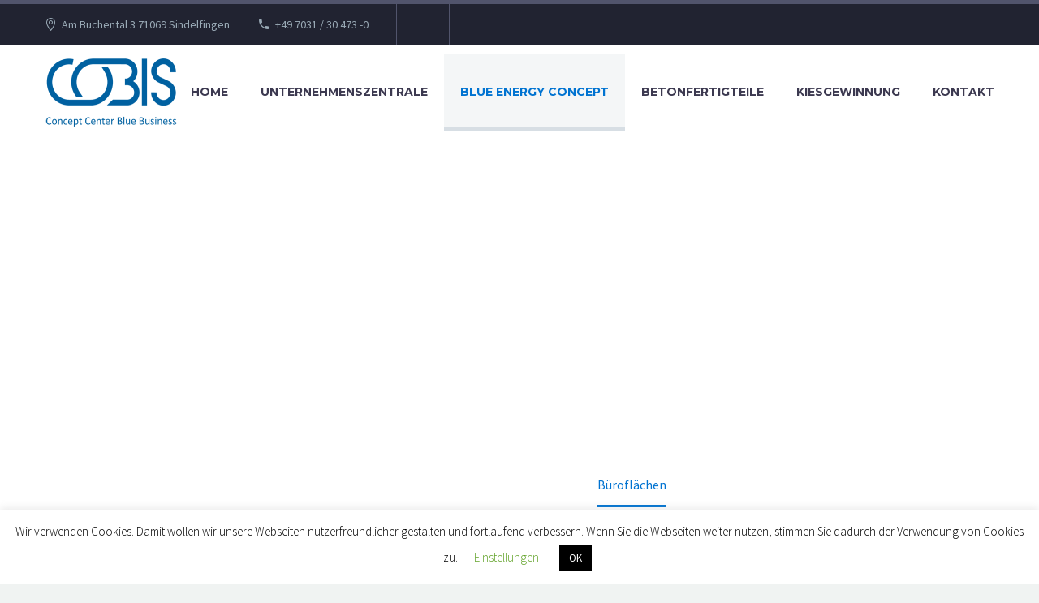

--- FILE ---
content_type: text/html; charset=UTF-8
request_url: https://www.cobis.group/blue-energy-concept/buroflachen/
body_size: 10994
content:
<!DOCTYPE html>
<!--[if IE 7]>
<html class="ie ie7" lang="en-US" xmlns:og="http://ogp.me/ns#" xmlns:fb="http://ogp.me/ns/fb#">
<![endif]-->
<!--[if IE 8]>
<html class="ie ie8" lang="en-US" xmlns:og="http://ogp.me/ns#" xmlns:fb="http://ogp.me/ns/fb#">
<![endif]-->
<!--[if !(IE 7) | !(IE 8) ]><!-->
<html lang="en-US" xmlns:og="http://ogp.me/ns#" xmlns:fb="http://ogp.me/ns/fb#">
<!--<![endif]-->
<head>
	<meta charset="UTF-8">
	<meta name="viewport" content="width=device-width, initial-scale=1.0" />
	<link rel="profile" href="http://gmpg.org/xfn/11">
	<link rel="pingback" href="https://www.cobis.group/xmlrpc.php">
	<title>Bürogebäude | COBIS</title>

<!-- All In One SEO Pack 3.6.2[619,651] -->
<meta name="description"  content="Sind Sie auf der Suche anch einer neuen Bürofläche mit niedrigen Nebenkosten? Unsere lichtdurchfluteten Räume sorgen für ein angehemnes Büroklima." />

<script type="application/ld+json" class="aioseop-schema">{"@context":"https://schema.org","@graph":[{"@type":"Organization","@id":"https://www.cobis.group/#organization","url":"https://www.cobis.group/","name":"COBIS GmbH &amp; Co. KG","sameAs":["https://www.linkedin.com/company/30746816"],"contactPoint":{"@type":"ContactPoint","telephone":"++497031304730","contactType":"none"}},{"@type":"WebSite","@id":"https://www.cobis.group/#website","url":"https://www.cobis.group/","name":"COBIS","publisher":{"@id":"https://www.cobis.group/#organization"},"potentialAction":{"@type":"SearchAction","target":"https://www.cobis.group/?s={search_term_string}","query-input":"required name=search_term_string"}},{"@type":"WebPage","@id":"https://www.cobis.group/blue-energy-concept/buroflachen/#webpage","url":"https://www.cobis.group/blue-energy-concept/buroflachen/","inLanguage":"en-US","name":"Büroflächen","isPartOf":{"@id":"https://www.cobis.group/#website"},"breadcrumb":{"@id":"https://www.cobis.group/blue-energy-concept/buroflachen/#breadcrumblist"},"description":"Sind Sie auf der Suche anch einer neuen Bürofläche mit niedrigen Nebenkosten? Unsere lichtdurchfluteten Räume sorgen für ein angehemnes Büroklima.","datePublished":"2019-09-27T15:13:27+00:00","dateModified":"2023-04-18T23:49:19+00:00"},{"@type":"BreadcrumbList","@id":"https://www.cobis.group/blue-energy-concept/buroflachen/#breadcrumblist","itemListElement":[{"@type":"ListItem","position":1,"item":{"@type":"WebPage","@id":"https://www.cobis.group/","url":"https://www.cobis.group/","name":"COBIS"}},{"@type":"ListItem","position":2,"item":{"@type":"WebPage","@id":"https://www.cobis.group/blue-energy-concept/","url":"https://www.cobis.group/blue-energy-concept/","name":"Blue Energy Concept"}},{"@type":"ListItem","position":3,"item":{"@type":"WebPage","@id":"https://www.cobis.group/blue-energy-concept/buroflachen/","url":"https://www.cobis.group/blue-energy-concept/buroflachen/","name":"Büroflächen"}}]}]}</script>
<link rel="canonical" href="https://www.cobis.group/blue-energy-concept/buroflachen/" />
			<script type="text/javascript" >
				window.ga=window.ga||function(){(ga.q=ga.q||[]).push(arguments)};ga.l=+new Date;
				ga('create', 'UA-149253798-1', 'auto');
				// Plugins
				
				ga('send', 'pageview');
			</script>
			<script async src="https://www.google-analytics.com/analytics.js"></script>
			<!-- All In One SEO Pack -->
<link rel='dns-prefetch' href='//www.cobis.group' />
<link rel='dns-prefetch' href='//www.google.com' />
<link rel='dns-prefetch' href='//fonts.googleapis.com' />
<link rel='dns-prefetch' href='//s.w.org' />
<link rel="alternate" type="application/rss+xml" title="COBIS &raquo; Feed" href="https://www.cobis.group/feed/" />
<link rel="alternate" type="application/rss+xml" title="COBIS &raquo; Comments Feed" href="https://www.cobis.group/comments/feed/" />
		<script type="text/javascript">
			window._wpemojiSettings = {"baseUrl":"https:\/\/s.w.org\/images\/core\/emoji\/12.0.0-1\/72x72\/","ext":".png","svgUrl":"https:\/\/s.w.org\/images\/core\/emoji\/12.0.0-1\/svg\/","svgExt":".svg","source":{"concatemoji":"https:\/\/www.cobis.group\/wp-includes\/js\/wp-emoji-release.min.js?ver=5.2.23"}};
			!function(e,a,t){var n,r,o,i=a.createElement("canvas"),p=i.getContext&&i.getContext("2d");function s(e,t){var a=String.fromCharCode;p.clearRect(0,0,i.width,i.height),p.fillText(a.apply(this,e),0,0);e=i.toDataURL();return p.clearRect(0,0,i.width,i.height),p.fillText(a.apply(this,t),0,0),e===i.toDataURL()}function c(e){var t=a.createElement("script");t.src=e,t.defer=t.type="text/javascript",a.getElementsByTagName("head")[0].appendChild(t)}for(o=Array("flag","emoji"),t.supports={everything:!0,everythingExceptFlag:!0},r=0;r<o.length;r++)t.supports[o[r]]=function(e){if(!p||!p.fillText)return!1;switch(p.textBaseline="top",p.font="600 32px Arial",e){case"flag":return s([55356,56826,55356,56819],[55356,56826,8203,55356,56819])?!1:!s([55356,57332,56128,56423,56128,56418,56128,56421,56128,56430,56128,56423,56128,56447],[55356,57332,8203,56128,56423,8203,56128,56418,8203,56128,56421,8203,56128,56430,8203,56128,56423,8203,56128,56447]);case"emoji":return!s([55357,56424,55356,57342,8205,55358,56605,8205,55357,56424,55356,57340],[55357,56424,55356,57342,8203,55358,56605,8203,55357,56424,55356,57340])}return!1}(o[r]),t.supports.everything=t.supports.everything&&t.supports[o[r]],"flag"!==o[r]&&(t.supports.everythingExceptFlag=t.supports.everythingExceptFlag&&t.supports[o[r]]);t.supports.everythingExceptFlag=t.supports.everythingExceptFlag&&!t.supports.flag,t.DOMReady=!1,t.readyCallback=function(){t.DOMReady=!0},t.supports.everything||(n=function(){t.readyCallback()},a.addEventListener?(a.addEventListener("DOMContentLoaded",n,!1),e.addEventListener("load",n,!1)):(e.attachEvent("onload",n),a.attachEvent("onreadystatechange",function(){"complete"===a.readyState&&t.readyCallback()})),(n=t.source||{}).concatemoji?c(n.concatemoji):n.wpemoji&&n.twemoji&&(c(n.twemoji),c(n.wpemoji)))}(window,document,window._wpemojiSettings);
		</script>
		<style type="text/css">
img.wp-smiley,
img.emoji {
	display: inline !important;
	border: none !important;
	box-shadow: none !important;
	height: 1em !important;
	width: 1em !important;
	margin: 0 .07em !important;
	vertical-align: -0.1em !important;
	background: none !important;
	padding: 0 !important;
}
</style>
	<link rel="stylesheet" href="https://www.cobis.group/wp-content/cache/minify/11911.css" media="all" />


<style id='thegem-preloader-inline-css' type='text/css'>

		body:not(.compose-mode) .gem-icon-style-gradient span,
		body:not(.compose-mode) .gem-icon .gem-icon-half-1,
		body:not(.compose-mode) .gem-icon .gem-icon-half-2 {
			opacity: 0 !important;
			}
</style>
<link rel="stylesheet" href="https://www.cobis.group/wp-content/cache/minify/78504.css" media="all" />







<link crossorigin="anonymous" rel='stylesheet' id='thegem-google-fonts-css'  href='//fonts.googleapis.com/css?family=Montserrat%3A700%2Cregular%7CSource+Sans+Pro%3Aregular%2C300&#038;subset=latin%2Ccyrillic-ext%2Clatin-ext%2Ccyrillic%2Cvietnamese%2Cgreek%2Cgreek-ext&#038;ver=5.2.23' type='text/css' media='all' />
<link rel="stylesheet" href="https://www.cobis.group/wp-content/cache/minify/2159f.css" media="all" />










<style id='rs-plugin-settings-inline-css' type='text/css'>
#rs-demo-id {}
</style>
<!--[if lt IE 9]>
<link rel='stylesheet' id='vc_lte_ie9-css'  href='https://www.cobis.group/wp-content/plugins/js_composer/assets/css/vc_lte_ie9.min.css?ver=6.0.5' type='text/css' media='screen' />
<![endif]-->
<link rel="stylesheet" href="https://www.cobis.group/wp-content/cache/minify/cedb7.css" media="all" />

<script type='text/javascript'>
/* <![CDATA[ */
var gemSettings = {"isTouch":"","forcedLasyDisabled":"","tabletPortrait":"1","tabletLandscape":"","topAreaMobileDisable":"","parallaxDisabled":"","fillTopArea":"","themePath":"https:\/\/www.cobis.group\/wp-content\/themes\/thegem","rootUrl":"https:\/\/www.cobis.group","mobileEffectsEnabled":"","isRTL":""};
/* ]]> */
</script>
<script src="https://www.cobis.group/wp-content/cache/minify/dddb3.js"></script>


<!--[if lt IE 9]>
<script type='text/javascript' src='https://www.cobis.group/wp-content/themes/thegem/js/html5.js?ver=3.7.3'></script>
<![endif]-->


<script type='text/javascript'>
/* <![CDATA[ */
var Cli_Data = {"nn_cookie_ids":[],"cookielist":[],"ccpaEnabled":"","ccpaRegionBased":"","ccpaBarEnabled":"","ccpaType":"gdpr","js_blocking":"","custom_integration":"","triggerDomRefresh":""};
var cli_cookiebar_settings = {"animate_speed_hide":"500","animate_speed_show":"500","background":"#FFF","border":"#b1a6a6c2","border_on":"","button_1_button_colour":"#000","button_1_button_hover":"#000000","button_1_link_colour":"#fff","button_1_as_button":"1","button_1_new_win":"","button_2_button_colour":"#333","button_2_button_hover":"#292929","button_2_link_colour":"#444","button_2_as_button":"","button_2_hidebar":"","button_3_button_colour":"#000","button_3_button_hover":"#000000","button_3_link_colour":"#fff","button_3_as_button":"1","button_3_new_win":"","button_4_button_colour":"#000","button_4_button_hover":"#000000","button_4_link_colour":"#62a329","button_4_as_button":"","font_family":"inherit","header_fix":"","notify_animate_hide":"1","notify_animate_show":"","notify_div_id":"#cookie-law-info-bar","notify_position_horizontal":"right","notify_position_vertical":"bottom","scroll_close":"","scroll_close_reload":"","accept_close_reload":"","reject_close_reload":"","showagain_tab":"1","showagain_background":"#fff","showagain_border":"#000","showagain_div_id":"#cookie-law-info-again","showagain_x_position":"100px","text":"#000","show_once_yn":"","show_once":"10000","logging_on":"","as_popup":"","popup_overlay":"1","bar_heading_text":"","cookie_bar_as":"banner","popup_showagain_position":"bottom-right","widget_position":"left"};
var log_object = {"ajax_url":"https:\/\/www.cobis.group\/wp-admin\/admin-ajax.php"};
/* ]]> */
</script>
<script src="https://www.cobis.group/wp-content/cache/minify/a6c57.js"></script>

<meta name="generator" content="Powered by LayerSlider 6.9.1 - Multi-Purpose, Responsive, Parallax, Mobile-Friendly Slider Plugin for WordPress." />
<!-- LayerSlider updates and docs at: https://layerslider.kreaturamedia.com -->
<link rel='https://api.w.org/' href='https://www.cobis.group/wp-json/' />
<link rel="EditURI" type="application/rsd+xml" title="RSD" href="https://www.cobis.group/xmlrpc.php?rsd" />
<link rel="wlwmanifest" type="application/wlwmanifest+xml" href="https://www.cobis.group/wp-includes/wlwmanifest.xml" /> 
<meta name="generator" content="WordPress 5.2.23" />
<link rel='shortlink' href='https://www.cobis.group/?p=25336' />
<link rel="alternate" type="application/json+oembed" href="https://www.cobis.group/wp-json/oembed/1.0/embed?url=https%3A%2F%2Fwww.cobis.group%2Fblue-energy-concept%2Fburoflachen%2F" />
<link rel="alternate" type="text/xml+oembed" href="https://www.cobis.group/wp-json/oembed/1.0/embed?url=https%3A%2F%2Fwww.cobis.group%2Fblue-energy-concept%2Fburoflachen%2F&#038;format=xml" />
		<script>
		function hasWKGoogleAnalyticsCookie() {
		return (new RegExp('wp_wk_ga_untrack_' + document.location.hostname)).test(document.cookie);
		}
		</script>
				<script>
		function shouldTrack(){
			var trackLoggedIn = false;
			var loggedIn = jQuery("body").hasClass("logged-in");
			if(!loggedIn){
				return true;
			} else if( trackLoggedIn ) {
				return true;
			}
			return false;
		}
		</script>
					<script>
			if (!hasWKGoogleAnalyticsCookie() && shouldTrack()) {
			//Google Analytics
			(function (i, s, o, g, r, a, m) {
			i['GoogleAnalyticsObject'] = r;
			i[r] = i[r] || function () {
			(i[r].q = i[r].q || []).push(arguments)
			}, i[r].l = 1 * new Date();
			a = s.createElement(o),
			m = s.getElementsByTagName(o)[0];
			a.async = 1;
			a.src = g;
			m.parentNode.insertBefore(a, m)
			})(window, document, 'script', 'https://www.google-analytics.com/analytics.js', 'ga');
			ga('create', 'UA-149253798-1', 'auto');

							ga('set', 'anonymizeIp', true);
			
			ga('send', 'pageview');
			}
			</script>
					<style type="text/css">.recentcomments a{display:inline !important;padding:0 !important;margin:0 !important;}</style>
					<script type="text/javascript">
				var cli_flush_cache = true;
			</script>
<meta name="generator" content="Powered by WPBakery Page Builder - drag and drop page builder for WordPress."/>
<link rel="amphtml" href="https://www.cobis.group/blue-energy-concept/buroflachen/?amp"><meta name="generator" content="Powered by Slider Revolution 6.1.0 - responsive, Mobile-Friendly Slider Plugin for WordPress with comfortable drag and drop interface." />
<link rel="icon" href="http://www.cobis.group/wp-content/uploads/2019/09/favicon-16x16.png" sizes="32x32" />
<link rel="icon" href="http://www.cobis.group/wp-content/uploads/2019/09/favicon-16x16.png" sizes="192x192" />
<link rel="apple-touch-icon-precomposed" href="http://www.cobis.group/wp-content/uploads/2019/09/favicon-16x16.png" />
<meta name="msapplication-TileImage" content="http://www.cobis.group/wp-content/uploads/2019/09/favicon-16x16.png" />
<script type="text/javascript">function setREVStartSize(a){try{var b,c=document.getElementById(a.c).parentNode.offsetWidth;if(c=0===c||isNaN(c)?window.innerWidth:c,a.tabw=void 0===a.tabw?0:parseInt(a.tabw),a.thumbw=void 0===a.thumbw?0:parseInt(a.thumbw),a.tabh=void 0===a.tabh?0:parseInt(a.tabh),a.thumbh=void 0===a.thumbh?0:parseInt(a.thumbh),a.tabhide=void 0===a.tabhide?0:parseInt(a.tabhide),a.thumbhide=void 0===a.thumbhide?0:parseInt(a.thumbhide),a.mh=void 0===a.mh||""==a.mh?0:a.mh,"fullscreen"===a.layout||"fullscreen"===a.l)b=Math.max(a.mh,window.innerHeight);else{for(var d in a.gw=Array.isArray(a.gw)?a.gw:[a.gw],a.rl)(void 0===a.gw[d]||0===a.gw[d])&&(a.gw[d]=a.gw[d-1]);for(var d in a.gh=void 0===a.el||""===a.el||Array.isArray(a.el)&&0==a.el.length?a.gh:a.el,a.gh=Array.isArray(a.gh)?a.gh:[a.gh],a.rl)(void 0===a.gh[d]||0===a.gh[d])&&(a.gh[d]=a.gh[d-1]);var e,f=Array(a.rl.length),g=0;for(var d in a.tabw=a.tabhide>=c?0:a.tabw,a.thumbw=a.thumbhide>=c?0:a.thumbw,a.tabh=a.tabhide>=c?0:a.tabh,a.thumbh=a.thumbhide>=c?0:a.thumbh,a.rl)f[d]=a.rl[d]<window.innerWidth?0:a.rl[d];for(var d in e=f[0],f)e>f[d]&&0<f[d]&&(e=f[d],g=d);var h=c>a.gw[g]+a.tabw+a.thumbw?1:(c-(a.tabw+a.thumbw))/a.gw[g];b=a.gh[g]*h+(a.tabh+a.thumbh)}void 0===window.rs_init_css&&(window.rs_init_css=document.head.appendChild(document.createElement("style"))),document.getElementById(a.c).height=b,window.rs_init_css.innerHTML+="#"+a.c+"_wrapper { height: "+b+"px }"}catch(a){console.log("Failure at Presize of Slider:"+a)}};</script>
<noscript><style> .wpb_animate_when_almost_visible { opacity: 1; }</style></noscript>
</head>


<body class="page-template-default page page-id-25336 page-child parent-pageid-24153 wpb-js-composer js-comp-ver-6.0.5 vc_responsive">




<div id="page" class="layout-fullwidth header-style-1">

			<a href="#page" class="scroll-top-button"></a>
	
	
					<div id="top-area" class="top-area top-area-style-default top-area-alignment-left">
	<div class="container">
		<div class="top-area-items inline-inside">
							<div class="top-area-block top-area-contacts"><div class="gem-contacts inline-inside"><div class="gem-contacts-item gem-contacts-address">Am Buchental 3 71069 Sindelfingen</div><div class="gem-contacts-item gem-contacts-phone"><a href="tel:+49 7031 / 30 473 -0">+49 7031 / 30 473 -0</a></div></div></div>
										<div class="top-area-block top-area-socials socials-colored-hover"></div>
										<div class="top-area-block top-area-menu">
											<nav id="top-area-menu">
													</nav>
														</div>
					</div>
	</div>
</div>
		
		<div id="site-header-wrapper"  class=" " >

			
			
			<header id="site-header" class="site-header animated-header mobile-menu-layout-slide-horizontal" role="banner">
								
								<div class="container">
					<div class="header-main logo-position-left header-layout-default header-style-1">
													<div class="site-title">
										<div class="site-logo" style="width:164px;">
			<a href="https://www.cobis.group/" rel="home">
									<span class="logo"><img src="https://www.cobis.group/wp-content/uploads/thegem-logos/logo_35991c27fda02404776d64e6bc6cce6e_1x.png" srcset="https://www.cobis.group/wp-content/uploads/thegem-logos/logo_35991c27fda02404776d64e6bc6cce6e_1x.png 1x,https://www.cobis.group/wp-content/uploads/thegem-logos/logo_35991c27fda02404776d64e6bc6cce6e_2x.png 2x,https://www.cobis.group/wp-content/uploads/thegem-logos/logo_35991c27fda02404776d64e6bc6cce6e_3x.png 3x" alt="COBIS" style="width:164px;" class="default"/><img src="https://www.cobis.group/wp-content/uploads/thegem-logos/logo_4eed1bc39dcd47a5a2d5f9faf0bfab20_1x.png" srcset="https://www.cobis.group/wp-content/uploads/thegem-logos/logo_4eed1bc39dcd47a5a2d5f9faf0bfab20_1x.png 1x,https://www.cobis.group/wp-content/uploads/thegem-logos/logo_4eed1bc39dcd47a5a2d5f9faf0bfab20_2x.png 2x,https://www.cobis.group/wp-content/uploads/thegem-logos/logo_4eed1bc39dcd47a5a2d5f9faf0bfab20_3x.png 3x" alt="COBIS" style="width:132px;" class="small"/></span>
							</a>
		</div>
									</div>
																								<nav id="primary-navigation" class="site-navigation primary-navigation" role="navigation">
										<button class="menu-toggle dl-trigger">Primary Menu<span class="menu-line-1"></span><span class="menu-line-2"></span><span class="menu-line-3"></span></button><div class="mobile-menu-slide-wrapper left"><button class="mobile-menu-slide-close"></button>										<ul id="primary-menu" class="nav-menu styled no-responsive"><li id="menu-item-25018" class="menu-item menu-item-type-post_type menu-item-object-page menu-item-home menu-item-25018 megamenu-first-element"><a href="https://www.cobis.group/">Home</a></li>
<li id="menu-item-25209" class="menu-item menu-item-type-post_type menu-item-object-page menu-item-has-children menu-item-parent menu-item-25209 megamenu-first-element"><a href="https://www.cobis.group/unternehmenszentral/">Unternehmenszentrale</a><span class="menu-item-parent-toggle"></span>
<ul class="sub-menu styled ">
	<li id="menu-item-25234" class="menu-item menu-item-type-post_type menu-item-object-page menu-item-25234 megamenu-first-element"><a href="https://www.cobis.group/unternehmenszentral/architektur-design/">Architektur &#038; Design</a></li>
	<li id="menu-item-25241" class="menu-item menu-item-type-post_type menu-item-object-page menu-item-25241 megamenu-first-element"><a href="https://www.cobis.group/unternehmenszentral/energiesystem/">Energiesystem</a></li>
	<li id="menu-item-25261" class="menu-item menu-item-type-post_type menu-item-object-page menu-item-25261 megamenu-first-element"><a href="https://www.cobis.group/unternehmenszentral/e-mobilitat/">E-Mobilität</a></li>
</ul>
</li>
<li id="menu-item-25208" class="menu-item menu-item-type-post_type menu-item-object-page current-page-ancestor current-menu-ancestor current-menu-parent current-page-parent current_page_parent current_page_ancestor menu-item-has-children menu-item-parent menu-item-25208 megamenu-first-element menu-item-current"><a href="https://www.cobis.group/blue-energy-concept/">Blue Energy Concept</a><span class="menu-item-parent-toggle"></span>
<ul class="sub-menu styled ">
	<li id="menu-item-25267" class="menu-item menu-item-type-post_type menu-item-object-page menu-item-25267 megamenu-first-element"><a href="https://www.cobis.group/blue-energy-concept/autarke-energiezentrale/">Autarke Energiezentrale</a></li>
	<li id="menu-item-25272" class="menu-item menu-item-type-post_type menu-item-object-page menu-item-25272 megamenu-first-element"><a href="https://www.cobis.group/blue-energy-concept/gewerbe-buroflachen/">Gewerbeflächen</a></li>
	<li id="menu-item-25340" class="menu-item menu-item-type-post_type menu-item-object-page current-menu-item page_item page-item-25336 current_page_item menu-item-25340 megamenu-first-element menu-item-active"><a href="https://www.cobis.group/blue-energy-concept/buroflachen/">Büroflächen</a></li>
	<li id="menu-item-25345" class="menu-item menu-item-type-post_type menu-item-object-page menu-item-25345 megamenu-first-element"><a href="https://www.cobis.group/blue-energy-concept/services/">Services</a></li>
</ul>
</li>
<li id="menu-item-25297" class="menu-item menu-item-type-post_type menu-item-object-page menu-item-25297 megamenu-first-element"><a href="https://www.cobis.group/betonfertigteile/">Betonfertigteile</a></li>
<li id="menu-item-25302" class="menu-item menu-item-type-post_type menu-item-object-page menu-item-25302 megamenu-first-element"><a href="https://www.cobis.group/kiesgewinnung/">Kiesgewinnung</a></li>
<li id="menu-item-25017" class="menu-item menu-item-type-post_type menu-item-object-page menu-item-25017 megamenu-first-element"><a href="https://www.cobis.group/kontakt/">Kontakt</a></li>
<li class="menu-item menu-item-widgets mobile-only"><div class="menu-item-socials"></div></li></ul>										</div>									</nav>
																										</div>
				</div>
							</header><!-- #site-header -->
					</div><!-- #site-header-wrapper -->

	
	<div id="main" class="site-main">

<div id="main-content" class="main-content">

<div id="page-title" class="page-title-block page-title-alignment-center page-title-style-1 has-background-image page-title-parallax-background" style="background-image: url(http://cobis.farodev.ro/wp-content/uploads/2019/03/2.jpg);background-color: #fff;padding-top: 187px;padding-bottom: 187px;"><div class="container"><div class="page-title-title" style=""><h1 style=""class="title-xlarge">  Büroflächen</h1></div></div><div class="breadcrumbs-container"><div class="container"><div class="breadcrumbs"><span><a href="https://www.cobis.group/" itemprop="url"><span itemprop="title">Home</span></a></span> <span class="divider"><span class="bc-devider"></span></span> <span><a href="https://www.cobis.group/blue-energy-concept/" itemprop="url"><span itemprop="title">Blue Energy Concept</span></a></span> <span class="divider"><span class="bc-devider"></span></span> <span class="current">Büroflächen</span></div><!-- .breadcrumbs --></div></div></div>
<div class="block-content">
	<div class="container">
		<div class="panel row">

			<div class="panel-center col-xs-12">
				<article id="post-25336" class="post-25336 page type-page status-publish">

					<div class="entry-content post-content">
						
						    
						
						<div id="vc_row-6972fbfd41613" class="vc_row wpb_row vc_row-fluid"><div class="wpb_column vc_column_container vc_col-sm-12"><div class="vc_column-inner "><div class="wpb_wrapper"><div class="preloader"><div class="preloader-spin"></div></div> <div class="gem-gallery gem-gallery-hover-default"> <div class="gem-gallery-item"> <div class="gem-gallery-item-image"> <a href="https://www.cobis.group/wp-content/uploads/2019/10/Bueroflaeche_COBIS_010_IMG_0764-thegem-gallery-fullwidth.jpg" data-fancybox-group="gallery-6972fbfd59968" data-full-image-url="https://www.cobis.group/wp-content/uploads/2019/10/Bueroflaeche_COBIS_010_IMG_0764.jpg"> <svg width="20" height="10"><path d="M 0,10 Q 9,9 10,0 Q 11,9 20,10" /></svg> <img src="https://www.cobis.group/wp-content/uploads/2019/10/Bueroflaeche_COBIS_010_IMG_0764-thegem-post-thumb-small.jpg" alt="" class="img-responsive"> <span class="gem-gallery-caption slide-info"> </span> </a> <span class="gem-gallery-line"></span> </div> </div> <div class="gem-gallery-item"> <div class="gem-gallery-item-image"> <a href="https://www.cobis.group/wp-content/uploads/2019/10/Bueroflaeche_COBIS_09_IMG_0764-thegem-gallery-fullwidth.jpg" data-fancybox-group="gallery-6972fbfd59968" data-full-image-url="https://www.cobis.group/wp-content/uploads/2019/10/Bueroflaeche_COBIS_09_IMG_0764.jpg"> <svg width="20" height="10"><path d="M 0,10 Q 9,9 10,0 Q 11,9 20,10" /></svg> <img src="https://www.cobis.group/wp-content/uploads/2019/10/Bueroflaeche_COBIS_09_IMG_0764-thegem-post-thumb-small.jpg" alt="" class="img-responsive"> <span class="gem-gallery-caption slide-info"> </span> </a> <span class="gem-gallery-line"></span> </div> </div> <div class="gem-gallery-item"> <div class="gem-gallery-item-image"> <a href="https://www.cobis.group/wp-content/uploads/2019/10/Bueroflaeche_COBIS_08_IMG_0764-thegem-gallery-fullwidth.jpg" data-fancybox-group="gallery-6972fbfd59968" data-full-image-url="https://www.cobis.group/wp-content/uploads/2019/10/Bueroflaeche_COBIS_08_IMG_0764.jpg"> <svg width="20" height="10"><path d="M 0,10 Q 9,9 10,0 Q 11,9 20,10" /></svg> <img src="https://www.cobis.group/wp-content/uploads/2019/10/Bueroflaeche_COBIS_08_IMG_0764-thegem-post-thumb-small.jpg" alt="" class="img-responsive"> <span class="gem-gallery-caption slide-info"> </span> </a> <span class="gem-gallery-line"></span> </div> </div> <div class="gem-gallery-item"> <div class="gem-gallery-item-image"> <a href="https://www.cobis.group/wp-content/uploads/2019/10/Bueroflaeche_COBIS_07_IMG_0764-thegem-gallery-fullwidth.jpg" data-fancybox-group="gallery-6972fbfd59968" data-full-image-url="https://www.cobis.group/wp-content/uploads/2019/10/Bueroflaeche_COBIS_07_IMG_0764.jpg"> <svg width="20" height="10"><path d="M 0,10 Q 9,9 10,0 Q 11,9 20,10" /></svg> <img src="https://www.cobis.group/wp-content/uploads/2019/10/Bueroflaeche_COBIS_07_IMG_0764-thegem-post-thumb-small.jpg" alt="" class="img-responsive"> <span class="gem-gallery-caption slide-info"> </span> </a> <span class="gem-gallery-line"></span> </div> </div> <div class="gem-gallery-item"> <div class="gem-gallery-item-image"> <a href="https://www.cobis.group/wp-content/uploads/2019/10/Bueroflaeche_COBIS_01_IMG_0764-thegem-gallery-fullwidth.jpg" data-fancybox-group="gallery-6972fbfd59968" data-full-image-url="https://www.cobis.group/wp-content/uploads/2019/10/Bueroflaeche_COBIS_01_IMG_0764.jpg"> <svg width="20" height="10"><path d="M 0,10 Q 9,9 10,0 Q 11,9 20,10" /></svg> <img src="https://www.cobis.group/wp-content/uploads/2019/10/Bueroflaeche_COBIS_01_IMG_0764-thegem-post-thumb-small.jpg" alt="" class="img-responsive"> <span class="gem-gallery-caption slide-info"> </span> </a> <span class="gem-gallery-line"></span> </div> </div> <div class="gem-gallery-item"> <div class="gem-gallery-item-image"> <a href="https://www.cobis.group/wp-content/uploads/2019/10/Bueroflaeche_COBIS_06_IMG_0764-thegem-gallery-fullwidth.jpg" data-fancybox-group="gallery-6972fbfd59968" data-full-image-url="https://www.cobis.group/wp-content/uploads/2019/10/Bueroflaeche_COBIS_06_IMG_0764.jpg"> <svg width="20" height="10"><path d="M 0,10 Q 9,9 10,0 Q 11,9 20,10" /></svg> <img src="https://www.cobis.group/wp-content/uploads/2019/10/Bueroflaeche_COBIS_06_IMG_0764-thegem-post-thumb-small.jpg" alt="" class="img-responsive"> <span class="gem-gallery-caption slide-info"> </span> </a> <span class="gem-gallery-line"></span> </div> </div> <div class="gem-gallery-item"> <div class="gem-gallery-item-image"> <a href="https://www.cobis.group/wp-content/uploads/2019/10/Bueroflaeche_COBIS_05_IMG_0764-thegem-gallery-fullwidth.jpg" data-fancybox-group="gallery-6972fbfd59968" data-full-image-url="https://www.cobis.group/wp-content/uploads/2019/10/Bueroflaeche_COBIS_05_IMG_0764.jpg"> <svg width="20" height="10"><path d="M 0,10 Q 9,9 10,0 Q 11,9 20,10" /></svg> <img src="https://www.cobis.group/wp-content/uploads/2019/10/Bueroflaeche_COBIS_05_IMG_0764-thegem-post-thumb-small.jpg" alt="" class="img-responsive"> <span class="gem-gallery-caption slide-info"> </span> </a> <span class="gem-gallery-line"></span> </div> </div> <div class="gem-gallery-item"> <div class="gem-gallery-item-image"> <a href="https://www.cobis.group/wp-content/uploads/2019/10/Bueroflaeche_COBIS_04_IMG_0764-thegem-gallery-fullwidth.jpg" data-fancybox-group="gallery-6972fbfd59968" data-full-image-url="https://www.cobis.group/wp-content/uploads/2019/10/Bueroflaeche_COBIS_04_IMG_0764.jpg"> <svg width="20" height="10"><path d="M 0,10 Q 9,9 10,0 Q 11,9 20,10" /></svg> <img src="https://www.cobis.group/wp-content/uploads/2019/10/Bueroflaeche_COBIS_04_IMG_0764-thegem-post-thumb-small.jpg" alt="" class="img-responsive"> <span class="gem-gallery-caption slide-info"> </span> </a> <span class="gem-gallery-line"></span> </div> </div> <div class="gem-gallery-item"> <div class="gem-gallery-item-image"> <a href="https://www.cobis.group/wp-content/uploads/2019/10/Bueroflaeche_COBIS_03_IMG_0764-thegem-gallery-fullwidth.jpg" data-fancybox-group="gallery-6972fbfd59968" data-full-image-url="https://www.cobis.group/wp-content/uploads/2019/10/Bueroflaeche_COBIS_03_IMG_0764.jpg"> <svg width="20" height="10"><path d="M 0,10 Q 9,9 10,0 Q 11,9 20,10" /></svg> <img src="https://www.cobis.group/wp-content/uploads/2019/10/Bueroflaeche_COBIS_03_IMG_0764-thegem-post-thumb-small.jpg" alt="" class="img-responsive"> <span class="gem-gallery-caption slide-info"> </span> </a> <span class="gem-gallery-line"></span> </div> </div> <div class="gem-gallery-item"> <div class="gem-gallery-item-image"> <a href="https://www.cobis.group/wp-content/uploads/2019/10/Bueroflaeche_COBIS_02_IMG_0764-thegem-gallery-fullwidth.jpg" data-fancybox-group="gallery-6972fbfd59968" data-full-image-url="https://www.cobis.group/wp-content/uploads/2019/10/Bueroflaeche_COBIS_02_IMG_0764.jpg"> <svg width="20" height="10"><path d="M 0,10 Q 9,9 10,0 Q 11,9 20,10" /></svg> <img src="https://www.cobis.group/wp-content/uploads/2019/10/Bueroflaeche_COBIS_02_IMG_0764-thegem-post-thumb-small.jpg" alt="" class="img-responsive"> <span class="gem-gallery-caption slide-info"> </span> </a> <span class="gem-gallery-line"></span> </div> </div> </div></div></div></div></div><div id="vc_row-6972fbfe84931" class="vc_row wpb_row vc_row-fluid"><div class="wpb_column vc_column_container vc_col-sm-12"><div class="vc_column-inner "><div class="wpb_wrapper"><div class="clearboth"></div><div class="gem-divider " style="margin-top: 70px;"></div></div></div></div></div><div id="vc_row-6972fbfe84d36" class="vc_row wpb_row vc_row-fluid"><div class="wpb_column vc_column_container vc_col-sm-3"><div class="vc_column-inner "><div class="wpb_wrapper"><div class="gem-textbox" ><div class="gem-textbox-inner" style=""><div class="gem-textbox-content" style="background-color: #f4f6f7;background-position: center top;">
	<div class="wpb_text_column wpb_content_element " >
		<div class="wpb_wrapper">
			<div class="title-h5"><span class="light">Zahlen im Überblick</span></div>

		</div>
	</div>
<div class="clearboth"></div><div class="gem-divider " style="margin-top: 10px;"></div>
	<div class="wpb_text_column wpb_content_element " >
		<div class="wpb_wrapper">
			<p><span style="color: #00bcd4;">Fläche pro Stockwerk</span><br />
440 m2</p>

		</div>
	</div>

	<div class="wpb_text_column wpb_content_element " >
		<div class="wpb_wrapper">
			<p><span style="color: #00bcd4;">A81</span><br />
5 Fahrminuten</p>

		</div>
	</div>

	<div class="wpb_text_column wpb_content_element " >
		<div class="wpb_wrapper">
			<p><span style="color: #00bcd4;">Bushaltestelle</span><br />
5 Minuten zu Fuß</p>

		</div>
	</div>

	<div class="wpb_text_column wpb_content_element " >
		<div class="wpb_wrapper">
			<p><span style="color: #00bcd4;">Flughafen</span><br />
25 Minuten entfernt</p>

		</div>
	</div>
</div></div></div></div></div></div><div class="wpb_column vc_column_container vc_col-sm-9"><div class="vc_column-inner "><div class="wpb_wrapper">
	<div class="wpb_text_column wpb_content_element " >
		<div class="wpb_wrapper">
			<div class="title-h3">Entspanntes Arbeiten ist effektives Arbeiten.</div>

		</div>
	</div>
<div class="clearboth"></div><div class="gem-divider " style="margin-top: 50px;"></div>
	<div class="wpb_text_column wpb_content_element " >
		<div class="wpb_wrapper">
			<p>COBIS bietet gewerbliche Immobilien im Bereich Büro-, Dienstleistungs- und Verwaltungsgebäude an. Die Büroräume sind lichtdurchflutet und lassen sich flexibel auf Ihre Unternehmensgröße anpassen. Zudem überzeugen die Räume mit einer hochwertigen Ausstattung.</p>
<p>Für eine entspannte Arbeitsatmosphäre sorgen Meetings- und Coffeepoints, Terrassen und Chill-out Lounge-Ecken. Alle Büros sind über Transponder abschließbar. Profitieren Sie von den neuen Ladesäulen und der verkehrsgünstigen Anbindung &#8211; in nur 5 Minuten sind sie auf der A81. Oder nutzen Sie die ÖPNV mit der Haltestelle direkt am Gewerbepark.</p>

		</div>
	</div>
</div></div></div></div><div id="vc_row-6972fbfe87de5" class="vc_row wpb_row vc_row-fluid"><div class="wpb_column vc_column_container vc_col-sm-12"><div class="vc_column-inner "><div class="wpb_wrapper"><div class="clearboth"></div><div class="gem-divider " style="margin-top: 80px;"></div></div></div></div></div>
					</div><!-- .entry-content -->

					
					
					
					
					
				</article><!-- #post-## -->

			</div>

			
		</div>

	</div>
</div><!-- .block-content -->

</div><!-- #main-content -->


		</div><!-- #main -->
		<div id="lazy-loading-point"></div>

												<footer class="custom-footer"><div class="container"></div></footer>
									<footer id="colophon" class="site-footer" role="contentinfo">
				<div class="container">
					
<div class="row inline-row footer-widget-area" role="complementary">
	<div id="text-5" class="widget inline-column col-sm-6 col-xs-12 count-2 widget_text">			<div class="textwidget"><p><div class="clearboth"></div><div class="gem-divider " style="margin-top: -17px;"></div><br />
<div class="gem-image gem-wrapbox gem-wrapbox-style-default gem-wrapbox-position-left" style="width: 164px;height: 66px;"><div class="gem-wrapbox-inner " ><img class="gem-wrapbox-element img-responsive" src="https://www.cobis.group/wp-content/uploads/2019/10/Logo-COBIS-cmyk-o.R.-Pfade-WEISS.png" alt=""/></div></div><br />
<div class="clearboth"></div><div class="gem-divider " style="margin-top: 5px;"></div><br />
Die Unternehmensgruppe COBIS umfasst Büro-Immobilien zur Vermietung und Gewerbeflächen zur Verpachtung, Betonfertigteilwerke und Kies-Seen. Das voll erschlossene Gewerbegebiet deckt ein umfassendes, innovatives und nachhaltiges Versorgungsangebot ab.</p>
</div>
		</div><div id="text-6" class="widget inline-column col-sm-6 col-xs-12 count-2 widget_text"><h3 class="widget-title">Navigation</h3>			<div class="textwidget"><ul>
<li><a href="https://www.cobis.group/unternehmenszentral/">UNTERNEHMENSZENTRALE</a></li>
<li><a href="https://www.cobis.group/blue-energy-concept/">BLUE ENERGY CONCEPT</a></li>
<li><a href="https://www.cobis.group/betonfertigteile/">BETONFERTIGTEILE</a></li>
<li><a href="https://www.cobis.group/kiesgewinnung/">KIESGEWINNUNG</a></li>
<li><a href="https://www.cobis.group/kontakt/">KONTAKT</a></li>
</ul>
</div>
		</div></div><!-- .footer-widget-area -->
				</div>
			</footer><!-- #colophon -->
			
			
			<footer id="footer-nav" class="site-footer">
				<div class="container"><div class="row">

					<div class="col-md-3 col-md-push-9">
											</div>

					<div class="col-md-6">
												<nav id="footer-navigation" class="site-navigation footer-navigation centered-box" role="navigation">
							<ul id="footer-menu" class="nav-menu styled clearfix inline-inside"><li id="menu-item-25019" class="menu-item menu-item-type-custom menu-item-object-custom menu-item-25019"><a href="http://www.cobis.group/impressum">Impressum</a></li>
<li id="menu-item-25020" class="menu-item menu-item-type-custom menu-item-object-custom menu-item-25020"><a href="http://www.cobis.group/datenschutz/">Datenschutz</a></li>
<li id="menu-item-25021" class="menu-item menu-item-type-custom menu-item-object-custom menu-item-25021"><a href="http://www.cobis.group/kontakt">Kontakt</a></li>
</ul>						</nav>
											</div>

					<div class="col-md-3 col-md-pull-9"><div class="footer-site-info">2025 &copy; Copyrights COBIS</div></div>

				</div></div>
			</footer><!-- #footer-nav -->
						
			</div><!-- #page -->

	
	<!--googleoff: all--><div id="cookie-law-info-bar" data-nosnippet="true"><span>Wir verwenden Cookies. Damit wollen wir unsere Webseiten nutzerfreundlicher gestalten und fortlaufend verbessern. Wenn Sie die Webseiten weiter nutzen, stimmen Sie dadurch der Verwendung von Cookies zu.<a role='button' tabindex='0' class="cli_settings_button" style="margin:5px 20px 5px 20px;" >Einstellungen</a><a role='button' tabindex='0' data-cli_action="accept" id="cookie_action_close_header"  class="medium cli-plugin-button cli-plugin-main-button cookie_action_close_header cli_action_button" style="display:inline-block;  margin:5px; ">OK</a></span></div><div id="cookie-law-info-again" style="display:none;" data-nosnippet="true"><span id="cookie_hdr_showagain">Privacy & Cookies Policy</span></div><div class="cli-modal" data-nosnippet="true" id="cliSettingsPopup" tabindex="-1" role="dialog" aria-labelledby="cliSettingsPopup" aria-hidden="true">
  <div class="cli-modal-dialog" role="document">
    <div class="cli-modal-content cli-bar-popup">
      <button type="button" class="cli-modal-close" id="cliModalClose">
        <svg class="" viewBox="0 0 24 24"><path d="M19 6.41l-1.41-1.41-5.59 5.59-5.59-5.59-1.41 1.41 5.59 5.59-5.59 5.59 1.41 1.41 5.59-5.59 5.59 5.59 1.41-1.41-5.59-5.59z"></path><path d="M0 0h24v24h-24z" fill="none"></path></svg>
        <span class="wt-cli-sr-only">Close</span>
      </button>
      <div class="cli-modal-body">
        <div class="cli-container-fluid cli-tab-container">
    <div class="cli-row">
        <div class="cli-col-12 cli-align-items-stretch cli-px-0">
            <div class="cli-privacy-overview">
                <h4>Privacy Overview</h4>                <div class="cli-privacy-content">
                    <div class="cli-privacy-content-text">This website uses cookies to improve your experience while you navigate through the website. Out of these cookies, the cookies that are categorized as necessary are stored on your browser as they are essential for the working of basic functionalities of the website. We also use third-party cookies that help us analyze and understand how you use this website. These cookies will be stored in your browser only with your consent. You also have the option to opt-out of these cookies. But opting out of some of these cookies may have an effect on your browsing experience.</div>
                </div>
                <a class="cli-privacy-readmore" data-readmore-text="Show more" data-readless-text="Show less"></a>            </div>
        </div>
        <div class="cli-col-12 cli-align-items-stretch cli-px-0 cli-tab-section-container">
              
                                    <div class="cli-tab-section">
                        <div class="cli-tab-header">
                            <a role="button" tabindex="0" class="cli-nav-link cli-settings-mobile" data-target="necessary" data-toggle="cli-toggle-tab">
                                Necessary                            </a>
                            <div class="wt-cli-necessary-checkbox">
                        <input type="checkbox" class="cli-user-preference-checkbox"  id="wt-cli-checkbox-necessary" data-id="checkbox-necessary" checked="checked"  />
                        <label class="form-check-label" for="wt-cli-checkbox-necessary">Necessary</label>
                    </div>
                    <span class="cli-necessary-caption">Always Enabled</span>                         </div>
                        <div class="cli-tab-content">
                            <div class="cli-tab-pane cli-fade" data-id="necessary">
                                <p>Necessary cookies are absolutely essential for the website to function properly. This category only includes cookies that ensures basic functionalities and security features of the website. These cookies do not store any personal information.</p>
                            </div>
                        </div>
                    </div>
                              
                                    <div class="cli-tab-section">
                        <div class="cli-tab-header">
                            <a role="button" tabindex="0" class="cli-nav-link cli-settings-mobile" data-target="non-necessary" data-toggle="cli-toggle-tab">
                                Non-necessary                            </a>
                            <div class="cli-switch">
                        <input type="checkbox" id="wt-cli-checkbox-non-necessary" class="cli-user-preference-checkbox"  data-id="checkbox-non-necessary"  checked='checked' />
                        <label for="wt-cli-checkbox-non-necessary" class="cli-slider" data-cli-enable="Enabled" data-cli-disable="Disabled"><span class="wt-cli-sr-only">Non-necessary</span></label>
                    </div>                        </div>
                        <div class="cli-tab-content">
                            <div class="cli-tab-pane cli-fade" data-id="non-necessary">
                                <p>Any cookies that may not be particularly necessary for the website to function and is used specifically to collect user personal data via analytics, ads, other embedded contents are termed as non-necessary cookies. It is mandatory to procure user consent prior to running these cookies on your website.</p>
                            </div>
                        </div>
                    </div>
                            
        </div>
    </div>
</div>
      </div>
    </div>
  </div>
</div>
<div class="cli-modal-backdrop cli-fade cli-settings-overlay"></div>
<div class="cli-modal-backdrop cli-fade cli-popupbar-overlay"></div>
<!--googleon: all--><link rel="stylesheet" href="https://www.cobis.group/wp-content/cache/minify/bcaaa.css" media="all" />




<script type='text/javascript'>
/* <![CDATA[ */
var thegem_dlmenu_settings = {"backLabel":"Back","showCurrentLabel":"Show this page"};
/* ]]> */
</script>








<script src="https://www.cobis.group/wp-content/cache/minify/a4f3e.js"></script>

<script type='text/javascript'>
/* <![CDATA[ */
var wpcf7 = {"apiSettings":{"root":"https:\/\/www.cobis.group\/wp-json\/contact-form-7\/v1","namespace":"contact-form-7\/v1"},"cached":"1"};
/* ]]> */
</script>


<script src="https://www.cobis.group/wp-content/cache/minify/b4a78.js"></script>

<script type='text/javascript' src='https://www.google.com/recaptcha/api.js?render=6Le8BVkrAAAAAAWRjNIrR1J93vz6tFKWVAxM9SSt&#038;ver=3.0'></script>







<script src="https://www.cobis.group/wp-content/cache/minify/30651.js"></script>

<script type="text/javascript">
( function( grecaptcha, sitekey, actions ) {

	var wpcf7recaptcha = {

		execute: function( action ) {
			grecaptcha.execute(
				sitekey,
				{ action: action }
			).then( function( token ) {
				var forms = document.getElementsByTagName( 'form' );

				for ( var i = 0; i < forms.length; i++ ) {
					var fields = forms[ i ].getElementsByTagName( 'input' );

					for ( var j = 0; j < fields.length; j++ ) {
						var field = fields[ j ];

						if ( 'g-recaptcha-response' === field.getAttribute( 'name' ) ) {
							field.setAttribute( 'value', token );
							break;
						}
					}
				}
			} );
		},

		executeOnHomepage: function() {
			wpcf7recaptcha.execute( actions[ 'homepage' ] );
		},

		executeOnContactform: function() {
			wpcf7recaptcha.execute( actions[ 'contactform' ] );
		},

	};

	grecaptcha.ready(
		wpcf7recaptcha.executeOnHomepage
	);

	document.addEventListener( 'change',
		wpcf7recaptcha.executeOnContactform, false
	);

	document.addEventListener( 'wpcf7submit',
		wpcf7recaptcha.executeOnHomepage, false
	);

} )(
	grecaptcha,
	'6Le8BVkrAAAAAAWRjNIrR1J93vz6tFKWVAxM9SSt',
	{"homepage":"homepage","contactform":"contactform"}
);
</script>
</body>
</html>

<!--
Performance optimized by W3 Total Cache. Learn more: https://www.boldgrid.com/w3-total-cache/

Object Caching 18/211 objects using disk
Page Caching using disk: enhanced 
Minified using disk
Database Caching 5/84 queries in 0.049 seconds using disk

Served from: cobis.group @ 2026-01-23 04:41:34 by W3 Total Cache
-->

--- FILE ---
content_type: text/css
request_url: https://www.cobis.group/wp-content/cache/minify/78504.css
body_size: 51446
content:
html{font-family:sans-serif;-ms-text-size-adjust:100%;-webkit-text-size-adjust:100%}body{margin:0}article,aside,details,figcaption,figure,footer,header,hgroup,main,nav,section,summary{display:block}audio,canvas,progress,video{display:inline-block;vertical-align:baseline}audio:not([controls]){display:none;height:0}[hidden],template{display:none}a{background:transparent}a:active,a:hover{outline:0
none}abbr[title]{border-bottom:1px dotted}b,strong{font-weight:bold}dfn{font-style:italic}mark{background:#ff0;color:#000}small{font-size:80%}sub,sup{font-size:75%;line-height:0;position:relative;vertical-align:baseline}sup{top:-0.5em}sub{bottom:-0.25em}img{border:0}svg:not(:root){overflow:hidden}figure{margin:1em
40px}hr{-moz-box-sizing:content-box;box-sizing:content-box;height:0}pre{overflow:auto}code,kbd,pre,samp{font-family:monospace,monospace;font-size:1em}button,input,optgroup,select,textarea{color:inherit;font:inherit;margin:0;outline:0
none}button{overflow:visible}button,select{text-transform:none}button,
html input[type="button"],input[type="reset"],input[type="submit"]{-webkit-appearance:button;cursor:pointer}button[disabled],
html input[disabled]{cursor:default}button::-moz-focus-inner,input::-moz-focus-inner{border:0;padding:0}input{line-height:normal}input[type="checkbox"],input[type="radio"]{box-sizing:border-box;padding:0}input[type="number"]::-webkit-inner-spin-button,input[type="number"]::-webkit-outer-spin-button{height:auto}input[type="search"]{-webkit-appearance:textfield;-moz-box-sizing:content-box;-webkit-box-sizing:content-box;box-sizing:content-box}input[type="search"]::-webkit-search-cancel-button,input[type="search"]::-webkit-search-decoration{-webkit-appearance:none}fieldset{border:1px
solid #c0c0c0;margin:0
2px;padding:0.35em 0.625em 0.75em}legend{border:0;padding:0}textarea{overflow:auto}optgroup{font-weight:bold}table{border-collapse:collapse;border-spacing:0}td,th{padding:0}*{-webkit-box-sizing:border-box;-moz-box-sizing:border-box;box-sizing:border-box}*:before,*:after{-webkit-box-sizing:border-box;-moz-box-sizing:border-box;box-sizing:border-box}html{font-size:62.5%;-webkit-tap-highlight-color:rgba(0,0,0,0)}body{font-family:"Helvetica Neue",Helvetica,Arial,sans-serif;font-size:14px;line-height:1.421;color:#333;background-color:#fff}input,button,select,textarea{font-family:inherit;font-size:inherit;line-height:inherit}a{color:#428bca;text-decoration:none}a:hover{color:#2a6496;text-decoration:none}a:focus{outline:0
none;outline:0
none;outline-offset:0}figure{margin:0}img{vertical-align:middle}.img-responsive{display:block;max-width:100%;height:auto}.img-rounded{border-radius:6px}.img-thumbnail{padding:4px;line-height:1.42857143;background-color:#fff;border:1px
solid #ddd;border-radius:4px;-webkit-transition:all 0.2s ease-in-out;transition:all 0.2s ease-in-out;display:inline-block;max-width:100%;height:auto}.img-circle{border-radius:50%}hr{margin-top:20px;margin-bottom:20px;border:0;border-top:1px solid #eee}.sr-only{position:absolute;width:1px;height:1px;margin:-1px;padding:0;overflow:hidden;clip:rect(0,0,0,0);border:0}.clearfix:before,.clearfix:after{display:table;content:" "}.clearfix:after{clear:both}.container{margin-right:auto;margin-left:auto;padding-left:21px;padding-right:21px}@media (min-width: 1212px){.container{width:1212px}}.container-fluid{margin-right:auto;margin-left:auto;padding-left:21px;padding-right:21px}.row{margin-left:-21px;margin-right:-21px}.container:before,.container:after,.container-fluid:before,.container-fluid:after,.row:before,.row:after{display:table;content:" "}.container:after,.container-fluid:after,.row:after{clear:both}.col-xs-1,.col-sm-1,.col-md-1,.col-lg-1,.col-xs-2,.col-sm-2,.col-md-2,.col-lg-2,.col-xs-3,.col-sm-3,.col-md-3,.col-lg-3,.col-xs-4,.col-sm-4,.col-md-4,.col-lg-4,.col-xs-5,.col-sm-5,.col-md-5,.col-lg-5,.col-xs-6,.col-sm-6,.col-md-6,.col-lg-6,.col-xs-7,.col-sm-7,.col-md-7,.col-lg-7,.col-xs-8,.col-sm-8,.col-md-8,.col-lg-8,.col-xs-9,.col-sm-9,.col-md-9,.col-lg-9,.col-xs-10,.col-sm-10,.col-md-10,.col-lg-10,.col-xs-11,.col-sm-11,.col-md-11,.col-lg-11,.col-xs-12,.col-sm-12,.col-md-12,.col-lg-12{position:relative;min-height:1px;padding-left:21px;padding-right:21px}.col-xs-1,.col-xs-2,.col-xs-3,.col-xs-4,.col-xs-5,.col-xs-6,.col-xs-7,.col-xs-8,.col-xs-9,.col-xs-10,.col-xs-11,.col-xs-12{float:left}.col-xs-12{width:100%}.col-xs-11{width:91.66666667%}.col-xs-10{width:83.33333333%}.col-xs-9{width:75%}.col-xs-8{width:66.66666667%}.col-xs-7{width:58.33333333%}.col-xs-6{width:50%}.col-xs-5{width:41.66666667%}.col-xs-4{width:33.33333333%}.col-xs-3{width:25%}.col-xs-2{width:16.66666667%}.col-xs-1{width:8.33333333%}.col-xs-pull-12{right:100%}.col-xs-pull-11{right:91.66666667%}.col-xs-pull-10{right:83.33333333%}.col-xs-pull-9{right:75%}.col-xs-pull-8{right:66.66666667%}.col-xs-pull-7{right:58.33333333%}.col-xs-pull-6{right:50%}.col-xs-pull-5{right:41.66666667%}.col-xs-pull-4{right:33.33333333%}.col-xs-pull-3{right:25%}.col-xs-pull-2{right:16.66666667%}.col-xs-pull-1{right:8.33333333%}.col-xs-pull-0{right:0%}.col-xs-push-12{left:100%}.col-xs-push-11{left:91.66666667%}.col-xs-push-10{left:83.33333333%}.col-xs-push-9{left:75%}.col-xs-push-8{left:66.66666667%}.col-xs-push-7{left:58.33333333%}.col-xs-push-6{left:50%}.col-xs-push-5{left:41.66666667%}.col-xs-push-4{left:33.33333333%}.col-xs-push-3{left:25%}.col-xs-push-2{left:16.66666667%}.col-xs-push-1{left:8.33333333%}.col-xs-push-0{left:0%}.col-xs-offset-12{margin-left:100%}.col-xs-offset-11{margin-left:91.66666667%}.col-xs-offset-10{margin-left:83.33333333%}.col-xs-offset-9{margin-left:75%}.col-xs-offset-8{margin-left:66.66666667%}.col-xs-offset-7{margin-left:58.33333333%}.col-xs-offset-6{margin-left:50%}.col-xs-offset-5{margin-left:41.66666667%}.col-xs-offset-4{margin-left:33.33333333%}.col-xs-offset-3{margin-left:25%}.col-xs-offset-2{margin-left:16.66666667%}.col-xs-offset-1{margin-left:8.33333333%}.col-xs-offset-0{margin-left:0%}@media (min-width: 768px){.col-sm-1,.col-sm-2,.col-sm-3,.col-sm-4,.col-sm-5,.col-sm-6,.col-sm-7,.col-sm-8,.col-sm-9,.col-sm-10,.col-sm-11,.col-sm-12{float:left}.col-sm-12{width:100%}.col-sm-11{width:91.66666667%}.col-sm-10{width:83.33333333%}.col-sm-9{width:75%}.col-sm-8{width:66.66666667%}.col-sm-7{width:58.33333333%}.col-sm-6{width:50%}.col-sm-5{width:41.66666667%}.col-sm-4{width:33.33333333%}.col-sm-3{width:25%}.col-sm-2{width:16.66666667%}.col-sm-1{width:8.33333333%}.col-sm-pull-12{right:100%}.col-sm-pull-11{right:91.66666667%}.col-sm-pull-10{right:83.33333333%}.col-sm-pull-9{right:75%}.col-sm-pull-8{right:66.66666667%}.col-sm-pull-7{right:58.33333333%}.col-sm-pull-6{right:50%}.col-sm-pull-5{right:41.66666667%}.col-sm-pull-4{right:33.33333333%}.col-sm-pull-3{right:25%}.col-sm-pull-2{right:16.66666667%}.col-sm-pull-1{right:8.33333333%}.col-sm-pull-0{right:0%}.col-sm-push-12{left:100%}.col-sm-push-11{left:91.66666667%}.col-sm-push-10{left:83.33333333%}.col-sm-push-9{left:75%}.col-sm-push-8{left:66.66666667%}.col-sm-push-7{left:58.33333333%}.col-sm-push-6{left:50%}.col-sm-push-5{left:41.66666667%}.col-sm-push-4{left:33.33333333%}.col-sm-push-3{left:25%}.col-sm-push-2{left:16.66666667%}.col-sm-push-1{left:8.33333333%}.col-sm-push-0{left:0%}.col-sm-offset-12{margin-left:100%}.col-sm-offset-11{margin-left:91.66666667%}.col-sm-offset-10{margin-left:83.33333333%}.col-sm-offset-9{margin-left:75%}.col-sm-offset-8{margin-left:66.66666667%}.col-sm-offset-7{margin-left:58.33333333%}.col-sm-offset-6{margin-left:50%}.col-sm-offset-5{margin-left:41.66666667%}.col-sm-offset-4{margin-left:33.33333333%}.col-sm-offset-3{margin-left:25%}.col-sm-offset-2{margin-left:16.66666667%}.col-sm-offset-1{margin-left:8.33333333%}.col-sm-offset-0{margin-left:0%}}@media (min-width: 992px){.col-md-1,.col-md-2,.col-md-3,.col-md-4,.col-md-5,.col-md-6,.col-md-7,.col-md-8,.col-md-9,.col-md-10,.col-md-11,.col-md-12{float:left}.col-md-12{width:100%}.col-md-11{width:91.66666667%}.col-md-10{width:83.33333333%}.col-md-9{width:75%}.col-md-8{width:66.66666667%}.col-md-7{width:58.33333333%}.col-md-6{width:50%}.col-md-5{width:41.66666667%}.col-md-4{width:33.33333333%}.col-md-3{width:25%}.col-md-2{width:16.66666667%}.col-md-1{width:8.33333333%}.col-md-pull-12{right:100%}.col-md-pull-11{right:91.66666667%}.col-md-pull-10{right:83.33333333%}.col-md-pull-9{right:75%}.col-md-pull-8{right:66.66666667%}.col-md-pull-7{right:58.33333333%}.col-md-pull-6{right:50%}.col-md-pull-5{right:41.66666667%}.col-md-pull-4{right:33.33333333%}.col-md-pull-3{right:25%}.col-md-pull-2{right:16.66666667%}.col-md-pull-1{right:8.33333333%}.col-md-pull-0{right:0%}.col-md-push-12{left:100%}.col-md-push-11{left:91.66666667%}.col-md-push-10{left:83.33333333%}.col-md-push-9{left:75%}.col-md-push-8{left:66.66666667%}.col-md-push-7{left:58.33333333%}.col-md-push-6{left:50%}.col-md-push-5{left:41.66666667%}.col-md-push-4{left:33.33333333%}.col-md-push-3{left:25%}.col-md-push-2{left:16.66666667%}.col-md-push-1{left:8.33333333%}.col-md-push-0{left:0%}.col-md-offset-12{margin-left:100%}.col-md-offset-11{margin-left:91.66666667%}.col-md-offset-10{margin-left:83.33333333%}.col-md-offset-9{margin-left:75%}.col-md-offset-8{margin-left:66.66666667%}.col-md-offset-7{margin-left:58.33333333%}.col-md-offset-6{margin-left:50%}.col-md-offset-5{margin-left:41.66666667%}.col-md-offset-4{margin-left:33.33333333%}.col-md-offset-3{margin-left:25%}.col-md-offset-2{margin-left:16.66666667%}.col-md-offset-1{margin-left:8.33333333%}.col-md-offset-0{margin-left:0%}}@media (min-width: 1212px){.col-lg-1,.col-lg-2,.col-lg-3,.col-lg-4,.col-lg-5,.col-lg-6,.col-lg-7,.col-lg-8,.col-lg-9,.col-lg-10,.col-lg-11,.col-lg-12{float:left}.col-lg-12{width:100%}.col-lg-11{width:91.66666667%}.col-lg-10{width:83.33333333%}.col-lg-9{width:75%}.col-lg-8{width:66.66666667%}.col-lg-7{width:58.33333333%}.col-lg-6{width:50%}.col-lg-5{width:41.66666667%}.col-lg-4{width:33.33333333%}.col-lg-3{width:25%}.col-lg-2{width:16.66666667%}.col-lg-1{width:8.33333333%}.col-lg-pull-12{right:100%}.col-lg-pull-11{right:91.66666667%}.col-lg-pull-10{right:83.33333333%}.col-lg-pull-9{right:75%}.col-lg-pull-8{right:66.66666667%}.col-lg-pull-7{right:58.33333333%}.col-lg-pull-6{right:50%}.col-lg-pull-5{right:41.66666667%}.col-lg-pull-4{right:33.33333333%}.col-lg-pull-3{right:25%}.col-lg-pull-2{right:16.66666667%}.col-lg-pull-1{right:8.33333333%}.col-lg-pull-0{right:0%}.col-lg-push-12{left:100%}.col-lg-push-11{left:91.66666667%}.col-lg-push-10{left:83.33333333%}.col-lg-push-9{left:75%}.col-lg-push-8{left:66.66666667%}.col-lg-push-7{left:58.33333333%}.col-lg-push-6{left:50%}.col-lg-push-5{left:41.66666667%}.col-lg-push-4{left:33.33333333%}.col-lg-push-3{left:25%}.col-lg-push-2{left:16.66666667%}.col-lg-push-1{left:8.33333333%}.col-lg-push-0{left:0%}.col-lg-offset-12{margin-left:100%}.col-lg-offset-11{margin-left:91.66666667%}.col-lg-offset-10{margin-left:83.33333333%}.col-lg-offset-9{margin-left:75%}.col-lg-offset-8{margin-left:66.66666667%}.col-lg-offset-7{margin-left:58.33333333%}.col-lg-offset-6{margin-left:50%}.col-lg-offset-5{margin-left:41.66666667%}.col-lg-offset-4{margin-left:33.33333333%}.col-lg-offset-3{margin-left:25%}.col-lg-offset-2{margin-left:16.66666667%}.col-lg-offset-1{margin-left:8.33333333%}.col-lg-offset-0{margin-left:0%}}@font-face{font-family:'thegem-icons';src:url('/wp-content/themes/thegem/fonts/thegem-icons.eot');src:url('/wp-content/themes/thegem/fonts/thegem-icons.eot?#iefix') format('embedded-opentype'),
url('/wp-content/themes/thegem/fonts/thegem-icons.woff') format('woff'),
url('/wp-content/themes/thegem/fonts/thegem-icons.ttf') format('truetype'),
url('/wp-content/themes/thegem/fonts/thegem-icons.svg#thegem-icons') format('svg');font-weight:normal;font-style:normal}@font-face{font-family:'thegem-socials';src:url('/wp-content/themes/thegem/fonts/thegem-socials.eot');src:url('/wp-content/themes/thegem/fonts/thegem-socials.eot?#iefix') format('embedded-opentype'),
url('/wp-content/themes/thegem/fonts/thegem-socials.ttf') format('truetype'),
url('/wp-content/themes/thegem/fonts/thegem-socials.woff') format('woff'),
url('/wp-content/themes/thegem/fonts/thegem-socials.svg#thegem-socials') format('svg');font-weight:normal;font-style:normal}body{background-attachment:fixed}p{margin:0
0 1.1em}a{-o-transition:color 0.3s, background-color 0.3s;-webkit-transition:color 0.3s, background-color 0.3s;transition:color 0.3s, background-color 0.3s}::placeholder{opacity:1}.row{margin-bottom:1.1em}.row:last-of-type{margin-bottom:0}button{outline:none}@media (max-width: 1199px){.row{margin-top:-3em}.row>*{margin-top:3em}}h1:first-child{margin-top:-10px}h1,.title-h1{margin:1.4em 0;text-transform:uppercase;letter-spacing:0.05em}h2,.title-h2{text-transform:uppercase;margin:1.2em 0;letter-spacing:0.05em}h3,.title-h3{text-transform:uppercase;margin:1.13em 0;letter-spacing:0.05em}h4,.title-h4{text-transform:uppercase;margin:1em
0;letter-spacing:0.05em}h5,.title-h5{text-transform:uppercase;margin:0.5em 0;letter-spacing:0.05em}h6,.title-h6{text-transform:uppercase;margin:1.19em 0;letter-spacing:0.05em}.title-xlarge{margin:1.4em 0;text-transform:uppercase;letter-spacing:0.05em}h1 .light,
h2 .light,
h3 .light,
h4 .light,
h5 .light,
h6 .light,
.title-h1 .light,
.title-h2 .light,
.title-h3 .light,
.title-h4 .light,
.title-h5 .light,
.title-h6 .light,
.title-xlarge
.light{text-transform:uppercase;font-size:inherit;line-height:inherit}.letter-spacing{letter-spacing:0.05em}.page-title-block .title-xlarge,
.page-title-block h1,
.page-title-block h2,
.page-title-block h3,
.page-title-block h4,
.page-title-block h5,
.page-title-block h6,
.page-title-block .title-h1,
.page-title-block .title-h2,
.page-title-block .title-h3,
.page-title-block .title-h4,
.page-title-block .title-h5,
.page-title-block .title-h6{margin:0}.small-body{font-size:85%;line-height:inherit;display:block;line-height:23px}.centered-box{text-align:center}.gem-dummy{display:inline-block;width:100%;height:100%;border-radius:50%;-moz-border-radius:50%;-webkit-border-radius:50%}.grayscale,
.grayscale-image
img{filter:url('/wp-content/themes/thegem/css/grayscale.svg#greyscale');-webkit-filter:grayscale(100%);-moz-filter:grayscale(100%);-ms-filter:grayscale(100%);-o-filter:grayscale(100%);filter:grayscale(100%)}.gscale
img{-webkit-filter:grayscale(100%);filter:grayscale(100%);-webkit-transition:0.3s linear;transition:0.3s linear}.gscale:hover
img{-webkit-filter:grayscale(0);filter:grayscale(0)}.grayscale-hover:hover,
.grayscale-image a:hover img,
.grayscale-image .hover
img{-webkit-filter:none;-moz-filter:none;-ms-filter:none;-o-filter:none;filter:none}.disable-grayscale .grayscale-hover,
.disable-grayscale .grayscale-image a img,
.disable-grayscale .grayscale-image
img{-webkit-filter:none;-moz-filter:none;-ms-filter:none;-o-filter:none;filter:none}.inline-row{font-size:0;margin-bottom:-42px}.inline-row-center{text-align:center}.inline-column{float:none;display:inline-block;text-align:left;vertical-align:top;margin-bottom:42px}.inline-inside{font-size:0;line-height:0}.z-index{z-index:1000;position:relative}ul.styled,ol.styled,ul.product_list_widget{margin:0;padding:0;list-style:none}.fullwidth-block-inner>:last-child,.fullwidth-block-inner>.container>:last-child,.centered-box>:last-child,.gem-textbox-content>:last-child,.gem-icon-with-text-text>:last-child,.gem-icon-with-text-content>:last-child,.gem-alert-box-content>:last-child,.gem-map-with-text-content>:last-child,.gem-map-with-text-content>.container>:last-child,blockquote>:last-child,.comment-text>:last-child,.entry-content.post-content>:last-child{margin-bottom:0}.entry-content.post-content>.wpb_row:last-child,.gem-textbox-content>.wpb_row:last-child{margin-bottom:0}.fullwidth-block-inner>:first-child,.fullwidth-block-inner>.container>:first-child,.centered-box>:first-child,.gem-textbox-content>:first-child,.gem-icon-with-text-text>:first-child,.gem-icon-with-text-content>:first-child,.gem-map-with-text-content>:first-child,.gem-map-with-text-content>.container>:first-child,.gem_tab>:first-child,blockquote>:first-child,.comment-text>:first-child,.wpb_wrapper>:first-child{margin-top:0}.gem-prev,
.gem-next,
.ls-thegem a.ls-nav-prev,
.ls-thegem a.ls-nav-next{position:absolute;width:40px;top:0;bottom:0;font-size:0;line-height:0;text-indent:100%;overflow:hidden;display:block;-o-transition:all 0.3s;-webkit-transition:all 0.3s;transition:all 0.3s}.gem-prev:focus,
.gem-next:focus,
.ls-thegem a.ls-nav-prev:focus,
.ls-thegem a.ls-nav-next:focus{outline:0
none}.nivo-directionNav .gem-prev,
.nivo-directionNav .gem-next,
.ls-thegem a.ls-nav-prev,
.ls-thegem a.ls-nav-next,
.related-products-carousel.fullwidth-block .gem-prev,
.related-products-carousel.fullwidth-block .gem-next{width:10%;z-index:10}.gem-prev,
.ls-thegem a.ls-nav-prev{left:0}.gem-next,
.ls-thegem a.ls-nav-next{right:0}.gem-prev:after,
.gem-next:after,
.ls-thegem a.ls-nav-prev:after,
.ls-thegem a.ls-nav-next:after{position:absolute;font-family:'thegem-icons';top:50%;margin-top:-20px;left:50%;margin-left:-20px;font-size:24px;width:40px;height:40px;line-height:40px;text-align:center;text-indent:0;-o-transition:all 0.3s;-webkit-transition:all 0.3s;transition:all 0.3s}.gem-prev:after,
.ls-thegem a.ls-nav-prev:after{content:'\e636'}.gem-next:after,
.ls-thegem a.ls-nav-next:after{content:'\e634'}.gem-prev.disabled,.gem-next.disabled{visibility:hidden}.gem-pagination{text-align:left;margin-top:75px}.gem-pagination.centered-box{text-align:center}.gem-pagination-links{margin:0
-8px}.gem-pagination a,
.gem-pagination
.current{position:relative;display:inline-block;margin:0
8px;width:30px;height:30px;line-height:26px;text-align:center;vertical-align:top;text-decoration:none;margin-bottom:16px;font-size:14px;-o-transition:all 0.3s;-webkit-transition:all 0.3s;transition:all 0.3s}.gem-pagination .prev,
.gem-pagination
.next{font-size:0}.gem-pagination .prev:before,
.gem-pagination .next:before{font-family:'thegem-icons';font-weight:normal;font-size:24px}.gem-pagination .prev:before{content:'\e636'}.gem-pagination .next:before{content:'\e634'}.gem-mini-pagination{text-align:center;padding-top:15px}.gem-mini-pagination
a{display:inline-block;width:17px;height:17px;font-size:0;line-height:0;text-indent:100%;overflow:hidden;margin:0
7px;border-radius:17px;-moz-border-radius:17px;-webkit-border-radius:17px}.gem-mini-pagination a:focus{outline:0
none}.vc_pagination.vc_pagination-style-thegem.vc_pagination-shape-circle .vc_pagination-trigger{width:16px;height:16px;background-color:#b6c6c9;border-radius:50%}.vc_pagination.vc_pagination-style-thegem.vc_pagination-shape-circle .vc_pagination-trigger:hover{background-color:#b6c6c9}.vc_pagination.vc_pagination-style-thegem.vc_pagination-shape-circle .vc_active .vc_pagination-trigger{background-color:#00bcd4}.vc_pagination.vc_pagination-style-thegem.vc_pagination-shape-square .vc_pagination-trigger{width:16px;height:16px;background-color:#3c3950;border-radius:3px}.vc_pagination.vc_pagination-style-thegem.vc_pagination-shape-square .vc_pagination-trigger:hover{background-color:#3c3950}.vc_pagination.vc_pagination-style-thegem.vc_pagination-shape-square .vc_active .vc_pagination-trigger{background-color:#00bcd4}.gem-print-icon{display:inline-block;font-family:'thegem-user-icons';font-feature-settings:normal;font-kerning:auto;font-language-override:normal;font-size:inherit;font-size-adjust:none;font-stretch:normal;font-style:normal;font-synthesis:weight style;font-variant:normal;font-weight:normal;line-height:1;text-rendering:auto;text-align:center;vertical-align:middle}.gem-print-icon.gem-icon-pack-elegant{font-family:'ElegantIcons';font-size:16px}.gem-print-icon.gem-icon-pack-material{font-family:'MaterialDesignIcons';font-size:24px}.gem-print-icon.gem-icon-pack-fontawesome{font-family:'FontAwesome';font-size:14px}.gem-print-icon.gem-icon-pack-userpack{font-family:'UserPack';font-size:16px}.gem-print-icon.gem-icon-pack-thegem-icons::before{font-family:'thegem-icons';font-size:16px;vertical-align:top}.gem-print-icon.gem-icon-pack-thegem-icons.gem-icon-share::before{content:'\e60d'}.gem-print-icon.gem-icon-pack-thegem-icons.gem-icon-prev::before{content:'\e636';font-size:24px}.gem-print-icon.gem-icon-pack-thegem-icons.gem-icon-next::before{content:'\e634';font-size:24px}.gem-print-icon.gem-icon-pack-thegem-icons.gem-icon-hamburger::before{content:'\e620'}.gem-icon{position:relative;font-weight:normal;font-family:'ElegantIcons';font-size:24px;border-radius:50%;display:inline-block;vertical-align:middle;border-style:solid;border-width:3px}.gem-icon.gem-icon-pack-material{font-family:'MaterialDesignIcons'}.gem-icon.gem-icon-pack-fontawesome{font-family:'FontAwesome'}.gem-icon.gem-icon-pack-userpack{font-family:'UserPack'}.gem-icon-centered{display:block;margin:0
auto}.gem-icon-inner{position:relative;height:100%;border-radius:50%;width:46px;height:46px;line-height:46px;margin:-1px}.gem-icon-size-small{font-size:24px;border-style:solid;border-width:3px;height:50px}.gem-icon-size-small .gem-icon-inner{width:46px;height:46px;line-height:46px}.gem-icon.gem-simple-icon{-moz-border-radius:0;-webkit-border-radius:0;border-radius:0;width:24px;height:24px;line-height:24px;border:0
none}.gem-icon.gem-simple-icon .gem-icon-inner{width:100%;height:100%;line-height:inherit;-moz-border-radius:0;-webkit-border-radius:0;border-radius:0}.gem-icon-shape-square,.gem-simple-icon{border-radius:3px}.gem-icon-shape-square .gem-icon-inner{border-radius:0}.gem-icon-size-medium{font-size:48px;border-width:4px;height:80px}.gem-icon-size-medium .gem-icon-inner{width:74px;height:74px;line-height:74px}.gem-icon-size-medium.gem-simple-icon{width:48px;height:48px;line-height:48px}.gem-icon-size-medium.gem-icon-shape-square,.gem-icon-size-medium.gem-simple-icon{border-radius:3px}.gem-icon-size-large{font-size:96px;border-width:7px;height:160px}.gem-icon-size-large .gem-icon-inner{width:148px;height:148px;line-height:148px}.gem-icon-size-large.gem-simple-icon{width:96px;height:96px;line-height:96px}.gem-icon-size-large.gem-icon-shape-square,.gem-icon-size-large.gem-simple-icon{border-radius:6px}.gem-icon-size-xlarge{font-size:144px;border-width:13px;height:240px}.gem-icon-size-xlarge .gem-icon-inner{width:216px;height:216px;line-height:216px}.gem-icon-size-xlarge.gem-simple-icon{width:144px;height:144px;line-height:144px}.gem-icon-size-xlarge.gem-icon-shape-square,.gem-icon-size-xlarge.gem-simple-icon{border-radius:9px}.gem-icon .gem-icon-half-1,
.gem-icon .gem-icon-half-2{float:left;width:100%;height:100%;overflow:hidden;text-align:center}.gem-icon .gem-icon-half-1{margin-left:-50%}.gem-icon .gem-icon-half-2{margin-right:-50%}.gem-icon.angle-45deg-l .gem-icon-half-1,
.gem-icon.angle-45deg-l .gem-icon-half-2{transform:skew(45deg, 0);-o-transform:skew(45deg, 0);-ms-transform:skew(45deg, 0);-moz-transform:skew(45deg, 0);-webkit-transform:skew(45deg, 0)}.gem-icon.angle-45deg-r .gem-icon-half-1,
.gem-icon.angle-45deg-r .gem-icon-half-2{transform:skew(-45deg, 0);-o-transform:skew(-45deg, 0);-ms-transform:skew(-45deg, 0);-moz-transform:skew(-45deg, 0);-webkit-transform:skew(-45deg, 0)}.gem-icon .back-angle{display:block;position:relative;width:200%;height:100%}.gem-icon .gem-icon-half-2 .back-angle{left:-100%}.gem-icon.angle-45deg-l .back-angle{transform:skew(-45deg, 0);-o-transform:skew(-45deg, 0);-ms-transform:skew(-45deg, 0);-moz-transform:skew(-45deg, 0);-webkit-transform:skew(-45deg, 0)}.gem-icon.angle-45deg-r .back-angle{transform:skew(45deg,0);-o-transform:skew(45deg,0);-ms-transform:skew(45deg,0);-moz-transform:skew(45deg,0);-webkit-transform:skew(45deg,0)}.gem-button,input[type='submit']{position:relative;display:inline-block;text-align:center;text-transform:uppercase;white-space:nowrap;border:0
none;vertical-align:middle;height:40px;line-height:40px;padding:0
17px;font-size:14px;margin:25px;-o-transition:all 0.3s;-webkit-transition:all 0.3s;transition:all 0.3s;border-radius:3px}.gem-button.gem-button-no-uppercase{text-transform:none}.gem-button:hover{text-decoration:none}.gem-button-position-inline{display:inline-block;vertical-align:top}.gem-button-position-left{float:left}.gem-button-position-right{float:right}.gem-button-position-center{text-align:center;display:block}.gem-button-position-fullwidth .gem-button{width:100%;padding-left:5px;padding-right:5px;text-align:center}.gem-button-size-tiny,input.gem-button-size-tiny{height:30px;line-height:30px;padding:0
14px;font-size:14px;margin:20px}.gem-button-size-small,input.gem-button-size-small{height:40px;line-height:40px;padding:0
17px;font-size:14px;margin:25px}.gem-button-size-medium,input.gem-button-size-medium{height:50px;line-height:50px;padding:0
25px;font-size:19px;margin:30px}.gem-button-size-large,input.gem-button-size-large{height:80px;line-height:80px;padding:0
37px;font-size:24px;margin:40px}.gem-button-size-giant,input.gem-button-size-giant{height:100px;line-height:100px;padding:0
53px;font-size:36px;margin:50px}.gem-button.gem-button-empty{padding-left:0;padding-right:0;width:40px}.gem-button.gem-button-empty.gem-button-size-tiny{width:30px}.gem-button.gem-button-empty.gem-button-size-small{width:40px}.gem-button.gem-button-empty.gem-button-size-medium{width:50px}.gem-button.gem-button-empty.gem-button-size-large{width:80px}.gem-button.gem-button-empty.gem-button-size-giant{width:100px}.gem-button.gem-button-style-outline{border-width:2px;line-height:36px;border-style:solid;background:transparent}.gem-button.gem-button-style-outline{background:transparent}.gem-button-style-outline.gem-button-border-1{border-width:1px;line-height:38px}.gem-button-style-outline.gem-button-border-3{border-width:3px;line-height:34px}.gem-button-style-outline.gem-button-border-4{border-width:4px;line-height:32px}.gem-button-style-outline.gem-button-border-5{border-width:5px;line-height:30px}.gem-button-style-outline.gem-button-border-6{border-width:6px;line-height:28px}.gem-button-size-tiny.gem-button-border-1{line-height:28px}.gem-button-size-tiny.gem-button-style-outline{line-height:26px}.gem-button-size-tiny.gem-button-border-3{line-height:24px}.gem-button-size-tiny.gem-button-border-4{line-height:22px}.gem-button-size-tiny.gem-button-border-5{line-height:20px}.gem-button-size-tiny.gem-button-border-6{line-height:18px}.gem-button-size-medium.gem-button-border-1{line-height:48px}.gem-button-size-medium.gem-button-style-outline{line-height:46px}.gem-button-size-medium.gem-button-border-3{line-height:44px}.gem-button-size-medium.gem-button-border-4{line-height:42px}.gem-button-size-medium.gem-button-border-5{line-height:40px}.gem-button-size-medium.gem-button-border-6{line-height:38px}.gem-button-size-large.gem-button-border-1{line-height:78px}.gem-button-size-large.gem-button-style-outline{line-height:76px}.gem-button-size-large.gem-button-border-3{line-height:74px}.gem-button-size-large.gem-button-border-4{line-height:72px}.gem-button-size-large.gem-button-border-5{line-height:70px}.gem-button-size-large.gem-button-border-6{line-height:68px}.gem-button-size-giant.gem-button-border-1{line-height:98px}.gem-button-size-giant.gem-button-style-outline{line-height:96px}.gem-button-size-giant.gem-button-border-3{line-height:94px}.gem-button-size-giant.gem-button-border-4{line-height:92px}.gem-button-size-giant.gem-button-border-5{line-height:90px}.gem-button-size-giant.gem-button-border-6{line-height:88px}.gem-button-position-inline .gem-button{margin-left:0}.gem-button-position-left .gem-button{margin-left:0;margin-top:0}.gem-button-position-right .gem-button{margin-right:0;margin-top:0}.gem-button-position-center .gem-button,
.gem-button-position-fullwidth .gem-button{margin-left:0;margin-right:0}.gem-button-size-large .gem-print-icon.gem-icon-pack-elegant,
.gem-button-size-giant .gem-print-icon.gem-icon-pack-elegant{font-size:32px}.gem-button-size-large .gem-print-icon.gem-icon-pack-material,
.gem-button-size-giant .gem-print-icon.gem-icon-pack-material{font-size:48px}.gem-button-size-large .gem-print-icon.gem-icon-pack-fontawesome,
.gem-button-size-giant .gem-print-icon.gem-icon-pack-fontawesome{font-size:28px}.gem-button-size-large .gem-print-icon.gem-icon-pack-userpack,
.gem-button-size-giant .gem-print-icon.gem-icon-pack-userpack{font-size:32px}.gem-button i.gem-print-icon{line-height:inherit;vertical-align:top;height:100%;line-height:inherit}.gem-button-icon-position-left .gem-print-icon{margin-right:6px}.gem-button-icon-position-left.gem-button-size-tiny .gem-print-icon{margin-right:6px}.gem-button-icon-position-left.gem-button-size-medium .gem-print-icon{margin-right:9px}.gem-button-icon-position-left.gem-button-size-large .gem-print-icon{margin-right:12px}.gem-button-icon-position-left.gem-button-size-giant .gem-print-icon{margin-right:16px}.gem-button-icon-position-right .gem-print-icon{margin-left:6px}.gem-button-icon-position-right.gem-button-size-tiny .gem-print-icon{margin-left:6px}.gem-button-icon-position-right.gem-button-size-medium .gem-print-icon{margin-left:9px}.gem-button-icon-position-right.gem-button-size-large .gem-print-icon{margin-left:12px}.gem-button-icon-position-right.gem-button-size-giant .gem-print-icon{margin-left:16px}.blog-load-more{position:relative}.blog-load-more .gem-button{margin:0}@media (max-width: 767px){.gem-button-size-large{height:50px;line-height:50px;padding:0
25px;font-size:19px;margin:30px}.gem-button.gem-button-empty.gem-button-size-large{width:50px}.gem-button-size-large.gem-button-border-1{line-height:48px}.gem-button-size-large.gem-button-style-outline{line-height:46px}.gem-button-size-large.gem-button-border-3{line-height:44px}.gem-button-size-large.gem-button-border-4{line-height:42px}.gem-button-size-large.gem-button-border-5{line-height:40px}.gem-button-size-large.gem-button-border-6{line-height:38px}.gem-button-icon-position-left.gem-button-size-large .gem-print-icon{margin-right:9px}.gem-button-icon-position-right.gem-button-size-large .gem-print-icon{margin-left:9px}.gem-button-size-giant{height:80px;line-height:80px;padding:0
37px;font-size:24px;margin:40px}.gem-button.gem-button-empty.gem-button-size-giant{width:80px}.gem-button-size-giant.gem-button-border-1{line-height:78px}.gem-button-size-giant.gem-button-style-outline{line-height:76px}.gem-button-size-giant.gem-button-border-3{line-height:74px}.gem-button-size-giant.gem-button-border-4{line-height:72px}.gem-button-size-giant.gem-button-border-5{line-height:70px}.gem-button-size-giant.gem-button-border-6{line-height:68px}.gem-button-icon-position-left.gem-button-size-giant .gem-print-icon{margin-right:12px}.gem-button-icon-position-right.gem-button-size-giant .gem-print-icon{margin-left:12px}}a.socials-item{display:inline-block;vertical-align:top;text-align:center;-o-transition:all 0.3s;-webkit-transition:all 0.3s;transition:all 0.3s;margin:0
5px;line-height:16px}.socials-item-icon{display:inline-block;font-family:'thegem-socials';font-weight:normal;width:1em;height:1em;line-height:1;font-size:16px;text-align:center;vertical-align:top;font-feature-settings:normal;font-kerning:auto;font-language-override:normal;font-size-adjust:none;font-stretch:normal;font-style:normal;font-synthesis:weight style;font-variant:normal;font-weight:normal;text-rendering:auto}a .socials-item-icon{-o-transition:all 0.3s;-webkit-transition:all 0.3s;transition:all 0.3s}.socials-item-icon.facebook::before{content:'\e600'}.socials-colored a .socials-item-icon.facebook,
.socials-colored-hover a:hover .socials-item-icon.facebook{color:#4e64b5}.socials-item-icon.twitter::before{content:'\e601'}.socials-colored a .socials-item-icon.twitter,
.socials-colored-hover a:hover .socials-item-icon.twitter{color:#00aced}.socials-item-icon.pinterest::before{content:'\e602'}.socials-colored a .socials-item-icon.pinterest,
.socials-colored-hover a:hover .socials-item-icon.pinterest{color:#ff5757}.socials-item-icon.google-plus::before,.socials-item-icon.googleplus::before{content:'\e603'}.socials-colored a .socials-item-icon.google-plus,
.socials-colored a .socials-item-icon.googleplus,
.socials-colored-hover a:hover .socials-item-icon.google-plus,
.socials-colored-hover a:hover .socials-item-icon.googleplus{color:#f44336}.socials-item-icon.tumblr::before{content:'\e604'}.socials-colored a .socials-item-icon.tumblr,
.socials-colored-hover a:hover .socials-item-icon.tumblr{color:#456988}.socials-item-icon.stumbleupon::before{content:'\e605'}.socials-colored a .socials-item-icon.stumbleupon,
.socials-colored-hover a:hover .socials-item-icon.stumbleupon{color:#46485c}.socials-item-icon.wordpress::before{content:'\e606'}.socials-colored a .socials-item-icon.wordpress,
.socials-colored-hover a:hover .socials-item-icon.wordpress{color:#0087be}.socials-item-icon.instagram::before{content:'\e607'}.socials-colored a .socials-item-icon.instagram,
.socials-colored-hover a:hover .socials-item-icon.instagram{color:#9a8f62}.socials-item-icon.dribbble::before{content:'\e608'}.socials-colored a .socials-item-icon.dribbble,
.socials-colored-hover a:hover .socials-item-icon.dribbble{color:#ec4a89}.socials-item-icon.vimeo::before{content:'\e609'}.socials-colored a .socials-item-icon.vimeo,
.socials-colored-hover a:hover .socials-item-icon.vimeo{color:#1db3e3}.socials-item-icon.linkedin::before{content:'\e60a'}.socials-colored a .socials-item-icon.linkedin,
.socials-colored-hover a:hover .socials-item-icon.linkedin{color:#0288d1}.socials-item-icon.rss::before{content:'\e60b'}.socials-colored a .socials-item-icon.rss,
.socials-colored-hover a:hover .socials-item-icon.rss{color:#ef8321}.socials-item-icon.deviantart::before{content:'\e60c'}.socials-colored a .socials-item-icon.deviantart,
.socials-colored-hover a:hover .socials-item-icon.deviantart{color:#00d13b}.socials-item-icon.share::before{content:'\e60d'}.socials-colored a .socials-item-icon.share,
.socials-colored-hover a:hover .socials-item-icon.share{color:#ff694c}.socials-item-icon.myspace::before{content:'\e60e'}.socials-colored a .socials-item-icon.myspace,
.socials-colored-hover a:hover .socials-item-icon.myspace{color:#039}.socials-item-icon.skype::before{content:'\e60f'}.socials-colored a .socials-item-icon.skype,
.socials-colored-hover a:hover .socials-item-icon.skype{color:#00aff0}.socials-item-icon.youtube::before{content:'\e610'}.socials-colored a .socials-item-icon.youtube,
.socials-colored-hover a:hover .socials-item-icon.youtube{color:#c82929}.socials-item-icon.picassa::before{content:'\e611'}.socials-colored a .socials-item-icon.picassa,
.socials-colored-hover a:hover .socials-item-icon.picassa{color:#96c}.socials-item-icon.google-drive::before,.socials-item-icon.googledrive::before{content:'\e612'}.socials-colored a .socials-item-icon.google-drive,
.socials-colored-hover a:hover .socials-item-icon.google-drive,
.socials-colored a .socials-item-icon.googledrive,
.socials-colored-hover a:hover .socials-item-icon.googledrive{color:#2db672}.socials-item-icon.flickr::before{content:'\e613'}.socials-colored a .socials-item-icon.flickr,
.socials-colored-hover a:hover .socials-item-icon.flickr{color:#ff0084}.socials-item-icon.blogger::before{content:'\e614'}.socials-colored a .socials-item-icon.blogger,
.socials-colored-hover a:hover .socials-item-icon.blogger{color:#f06a35}.socials-item-icon.spotify::before{content:'\e615'}.socials-colored a .socials-item-icon.spotify,
.socials-colored-hover a:hover .socials-item-icon.spotify{color:#1ed760}.socials-item-icon.delicious::before{content:'\e616'}.socials-colored a .socials-item-icon.delicious,
.socials-colored-hover a:hover .socials-item-icon.delicious{color:#229bf7}.socials-item-icon.telegram::before{content:'\e645'}.socials-colored a .socials-item-icon.telegram,
.socials-colored-hover a:hover .socials-item-icon.telegram{color:#2ca5e0}.socials-item-icon.vk::before{content:'\e648'}.socials-colored a .socials-item-icon.vk,
.socials-colored-hover a:hover .socials-item-icon.vk{color:#5181b8}.socials-item-icon.whatsapp::before{content:'\e64b'}.socials-colored a .socials-item-icon.whatsapp,
.socials-colored-hover a:hover .socials-item-icon.whatsapp{color:#30b220}.socials-item-icon.viber::before{content:'\e64e'}.socials-colored a .socials-item-icon.viber,
.socials-colored-hover a:hover .socials-item-icon.viber{color:#7a4e9d}.socials-item-icon.ok::before{content:'\e651'}.socials-colored a .socials-item-icon.ok,
.socials-colored-hover a:hover .socials-item-icon.ok{color:#df8733}.socials-item-icon.reddit::before{content:'\e654'}.socials-colored a .socials-item-icon.reddit,
.socials-colored-hover a:hover .socials-item-icon.reddit{color:#ff4500}.socials-item-icon.slack::before{content:'\e657'}.socials-colored a .socials-item-icon.slack,
.socials-colored-hover a:hover .socials-item-icon.slack{color:#63c1a0}.socials-item-icon.askfm::before{content:'\e65a'}.socials-colored a .socials-item-icon.askfm,
.socials-colored-hover a:hover .socials-item-icon.askfm{color:#ff6648}.socials-item-icon.meetup::before{content:'\e65d'}.socials-colored a .socials-item-icon.meetup,
.socials-colored-hover a:hover .socials-item-icon.meetup{color:#e25063}.socials-item-icon.weibo::before{content:'\e660'}.socials-colored a .socials-item-icon.weibo,
.socials-colored-hover a:hover .socials-item-icon.weibo{color:#d52b2a}.socials-item-icon.qzone::before{content:'\e663'}.socials-colored a .socials-item-icon.qzone,
.socials-colored-hover a:hover .socials-item-icon.qzone{color:#fece00}.social-item-rounded.socials-item-icon.facebook::before,
.socials-rounded .socials-item-icon.facebook::before{content:'\e617'}.social-item-rounded.socials-item-icon.twitter::before,
.socials-rounded .socials-item-icon.twitter::before{content:'\e618'}.social-item-rounded.socials-item-icon.pinterest::before,
.socials-rounded .socials-item-icon.pinterest::before{content:'\e619'}.social-item-rounded.socials-item-icon.google-plus::before,
.social-item-rounded.socials-item-icon.googleplus::before,
.socials-rounded .socials-item-icon.google-plus::before,
.socials-rounded .socials-item-icon.googleplus::before{content:'\e61a'}.social-item-rounded.socials-item-icon.tumblr::before,
.socials-rounded .socials-item-icon.tumblr::before{content:'\e61b'}.social-item-rounded.socials-item-icon.stumbleupon::before,
.socials-rounded .socials-item-icon.stumbleupon::before{content:'\e61c'}.social-item-rounded.socials-item-icon.wordpress::before,
.socials-rounded .socials-item-icon.wordpress::before{content:'\e61d'}.social-item-rounded.socials-item-icon.instagram::before,
.socials-rounded .socials-item-icon.instagram::before{content:'\e61e'}.social-item-rounded.socials-item-icon.dribbble::before,
.socials-rounded .socials-item-icon.dribbble::before{content:'\e61f'}.social-item-rounded.socials-item-icon.vimeo::before,
.socials-rounded .socials-item-icon.vimeo::before{content:'\e620'}.social-item-rounded.socials-item-icon.linkedin::before,
.socials-rounded .socials-item-icon.linkedin::before{content:'\e621'}.social-item-rounded.socials-item-icon.rss::before,
.socials-rounded .socials-item-icon.rss::before{content:'\e622'}.social-item-rounded.socials-item-icon.deviantart::before,
.socials-rounded .socials-item-icon.deviantart::before{content:'\e623'}.social-item-rounded.socials-item-icon.share::before,
.socials-rounded .socials-item-icon.share::before{content:'\e624'}.social-item-rounded.socials-item-icon.myspace::before,
.socials-rounded .socials-item-icon.myspace::before{content:'\e625'}.social-item-rounded.socials-item-icon.skype::before,
.socials-rounded .socials-item-icon.skype::before{content:'\e626'}.social-item-rounded.socials-item-icon.youtube::before,
.socials-rounded .socials-item-icon.youtube::before{content:'\e627'}.social-item-rounded.socials-item-icon.picassa::before,
.socials-rounded .socials-item-icon.picassa::before{content:'\e628'}.social-item-rounded.socials-item-icon.google-drive::before,
.social-item-rounded.socials-item-icon.googledrive::before,
.socials-rounded .socials-item-icon.google-drive::before,
.socials-rounded .socials-item-icon.googledrive::before{content:'\e629'}.social-item-rounded.socials-item-icon.flickr::before,
.socials-rounded .socials-item-icon.flickr::before{content:'\e62a'}.social-item-rounded.socials-item-icon.blogger::before,
.socials-rounded .socials-item-icon.blogger::before{content:'\e62b'}.social-item-rounded.socials-item-icon.spotify::before,
.socials-rounded .socials-item-icon.spotify::before{content:'\e62c'}.social-item-rounded.socials-item-icon.delicious::before,
.socials-rounded .socials-item-icon.delicious::before{content:'\e62d'}.social-item-rounded.socials-item-icon.telegram::before,
.socials-rounded .socials-item-icon.telegram::before{content:'\e646'}.social-item-rounded.socials-item-icon.vk::before,
.socials-rounded .socials-item-icon.vk::before{content:'\e649'}.social-item-rounded.socials-item-icon.whatsapp::before,
.socials-rounded .socials-item-icon.whatsapp::before{content:'\e64c'}.social-item-rounded.socials-item-icon.viber::before,
.socials-rounded .socials-item-icon.viber::before{content:'\e64f'}.social-item-rounded.socials-item-icon.ok::before,
.socials-rounded .socials-item-icon.ok::before{content:'\e652'}.social-item-rounded.socials-item-icon.reddit::before,
.socials-rounded .socials-item-icon.reddit::before{content:'\e655'}.social-item-rounded.socials-item-icon.slack::before,
.socials-rounded .socials-item-icon.slack::before{content:'\e658'}.social-item-rounded.socials-item-icon.askfm::before,
.socials-rounded .socials-item-icon.askfm::before{content:'\e65b'}.social-item-rounded.socials-item-icon.meetup::before,
.socials-rounded .socials-item-icon.meetup::before{content:'\e65e'}.social-item-rounded.socials-item-icon.weibo::before,
.socials-rounded .socials-item-icon.weibo::before{content:'\e661'}.social-item-rounded.socials-item-icon.qzone::before,
.socials-rounded .socials-item-icon.qzone::before{content:'\e664'}.social-item-square.socials-item-icon.facebook::before,
.socials-square .socials-item-icon.facebook::before{content:'\e62e'}.social-item-square.socials-item-icon.twitter::before,
.socials-square .socials-item-icon.twitter::before{content:'\e62f'}.social-item-square.socials-item-icon.pinterest::before,
.socials-square .socials-item-icon.pinterest::before{content:'\e630'}.social-item-square.socials-item-icon.google-plus::before,
.social-item-square.socials-item-icon.googleplus::before,
.socials-square .socials-item-icon.google-plus::before,
.socials-square .socials-item-icon.googleplus::before{content:'\e631'}.social-item-square.socials-item-icon.tumblr::before,
.socials-square .socials-item-icon.tumblr::before{content:'\e632'}.social-item-square.socials-item-icon.stumbleupon::before,
.socials-square .socials-item-icon.stumbleupon::before{content:'\e633'}.social-item-square.socials-item-icon.wordpress::before,
.socials-square .socials-item-icon.wordpress::before{content:'\e634'}.social-item-square.socials-item-icon.instagram::before,
.socials-square .socials-item-icon.instagram::before{content:'\e635'}.social-item-square.socials-item-icon.dribbble::before,
.socials-square .socials-item-icon.dribbble::before{content:'\e636'}.social-item-square.socials-item-icon.vimeo::before,
.socials-square .socials-item-icon.vimeo::before{content:'\e637'}.social-item-square.socials-item-icon.linkedin::before,
.socials-square .socials-item-icon.linkedin::before{content:'\e638'}.social-item-square.socials-item-icon.rss::before,
.socials-square .socials-item-icon.rss::before{content:'\e639'}.social-item-square.socials-item-icon.deviantart::before,
.socials-square .socials-item-icon.deviantart::before{content:'\e63a'}.social-item-square.socials-item-icon.share::before,
.socials-square .socials-item-icon.share::before{content:'\e63b'}.social-item-square.socials-item-icon.myspace::before,
.socials-square .socials-item-icon.myspace::before{content:'\e63c'}.social-item-square.socials-item-icon.skype::before,
.socials-square .socials-item-icon.skype::before{content:'\e63d'}.social-item-square.socials-item-icon.youtube::before,
.socials-square .socials-item-icon.youtube::before{content:'\e63e'}.social-item-square.socials-item-icon.picassa::before,
.socials-square .socials-item-icon.picassa::before{content:'\e63f'}.social-item-square.socials-item-icon.google-drive::before,
.social-item-square.socials-item-icon.googledrive::before,
.socials-square .socials-item-icon.google-drive::before,
.socials-square .socials-item-icon.googledrive::before{content:'\e640'}.social-item-square.socials-item-icon.flickr::before,
.socials-square .socials-item-icon.flickr::before{content:'\e641'}.social-item-square.socials-item-icon.blogger::before,
.socials-square .socials-item-icon.blogger::before{content:'\e642'}.social-item-square.socials-item-icon.spotify::before,
.socials-square .socials-item-icon.spotify::before{content:'\e643'}.social-item-square.socials-item-icon.delicious::before,
.socials-square .socials-item-icon.delicious::before{content:'\e644'}.social-item-square.socials-item-icon.telegram::before,
.socials-square .socials-item-icon.telegram::before{content:'\e647'}.social-item-square.socials-item-icon.vk::before,
.socials-square .socials-item-icon.vk::before{content:'\e64a'}.social-item-square.socials-item-icon.whatsapp::before,
.socials-square .socials-item-icon.whatsapp::before{content:'\e64d'}.social-item-square.socials-item-icon.viber::before,
.socials-square .socials-item-icon.viber::before{content:'\e650'}.social-item-square.socials-item-icon.ok::before,
.socials-square .socials-item-icon.ok::before{content:'\e653'}.social-item-square.socials-item-icon.reddit::before,
.socials-square .socials-item-icon.reddit::before{content:'\e656'}.social-item-square.socials-item-icon.slack::before,
.socials-square .socials-item-icon.slack::before{content:'\e659'}.social-item-square.socials-item-icon.askfm::before,
.socials-square .socials-item-icon.askfm::before{content:'\e65c'}.social-item-square.socials-item-icon.meetup::before,
.socials-square .socials-item-icon.meetup::before{content:'\e65f'}.social-item-square.socials-item-icon.weibo::before,
.socials-square .socials-item-icon.weibo::before{content:'\e662'}.social-item-square.socials-item-icon.qzone::before,
.socials-square .socials-item-icon.qzone::before{content:'\e665'}.socials-list{margin-left:-10px;margin-right:-10px}.socials-list .socials-item{margin-left:10px;margin-right:10px;margin-bottom:10px}.socials-list.socials-alignment-right{text-align:right}.socials-list.socials-alignment-center{text-align:center}#footer-socials .socials:not(.socials-colored-hover) a:hover .socials-item-icon{color:#fff}.preloader{position:relative;height:200px}.slideshow-preloader{height:400px}.loading{position:absolute;left:0;right:0;top:0;bottom:0;z-index:2}.preloader:after,.loading:after{content:'';position:absolute;height:90px;width:90px;background:#fff url('/wp-content/themes/thegem/images/preloader-1.gif') no-repeat 50% 50%;top:50%;left:50%;margin-top:-45px;margin-left:-45px;border-radius:50%;-moz-border-radius:50%;-webkit-border-radius:50%}.preloader+*{padding:0
!important;margin:0
!important;overflow:hidden !important;opacity:0}.preloader+*:not(iframe){height:0 !important}.preloader+iframe{margin-top:-200px !important}.loading+*{opacity:0}input[type="text"],input[type="password"],input[type="color"],input[type="date"],input[type="datetime"],input[type="datetime-local"],input[type="email"],input[type="number"],input[type="range"],input[type="search"],input[type="tel"],input[type="time"],input[type="url"],input[type="month"],input[type="week"]{padding:0
10px;max-width:100%;vertical-align:middle}textarea{padding:10px;max-width:100%;vertical-align:middle}.dropdown_product_cat .select2-container{border-radius:3px}.combobox-wrapper,
#page .select2-container .select2-selection--single{position:relative;width:100%;height:38px;display:inline-block;vertical-align:middle;min-width:140px;padding-right:36px;border-radius:3px}#page .select2-container .select2-selection--single{display:block;width:auto;padding-right:0;outline:none;box-shadow:none}#page .select2-container--default.select2-container--open.select2-container--below .select2-selection--multiple,
#page .select2-container--default.select2-container--open.select2-container--below .select2-selection--single{border-bottom-left-radius:0;border-bottom-right-radius:0}#page .select2-container--default.select2-container--open.select2-container--above .select2-selection--multiple,
#page .select2-container--default.select2-container--open.select2-container--above .select2-selection--single{border-top-left-radius:0;border-top-right-radius:0}.combobox-wrapper .combobox-text,
#page .select2-container--default .select2-selection--single .select2-selection__rendered{display:block;padding:0
10px;line-height:36px;overflow:hidden;text-align:left;white-space:nowrap}#page .select2-container--default .select2-selection--single .select2-selection__rendered{padding-right:36px;outline:none;box-shadow:none}.woocommerce .combobox-wrapper .combobox-text,
#page .woocommerce .select2-container--default .select2-selection--single .select2-selection__rendered{padding-left:18px}.combobox-wrapper .combobox-button,
#page .select2-container--default .select2-selection--single .select2-selection__arrow{width:36px;height:36px;position:absolute;right:0px;top:0px;cursor:pointer}#page .select2-container--default .select2-selection--single .select2-selection__arrow
b{display:none}.combobox-wrapper .combobox-button:before,
#page .select2-container--default .select2-selection--single .select2-selection__arrow:before{content:'\e635';position:absolute;left:50%;top:50%;margin-left:-12px;margin-top:-12px;font-family:'thegem-icons';font-size:24px;width:24px;height:24px;line-height:24px;font-weight:normal}.combobox-wrapper
select{width:100%;cursor:pointer}.checkbox-sign,.radio-sign{display:inline-block;width:30px;height:30px;cursor:pointer;position:relative;vertical-align:middle}.radio-sign{width:28px;height:28px;border-radius:50%;-moz-border-radius:50%;-webkit-border-radius:50%}#shipping_method .radio-sign{width:12px;height:12px}.checkbox-sign.checked:before,.radio-sign.checked:before{position:absolute;left:50%;top:50%}.checkbox-sign.checked:before{content:'\e646';font-size:24px;font-weight:normal;font-family:'thegem-icons';text-align:center;width:14px;height:14px;line-height:14px;margin-top:-7px;margin-left:-11px}.radio-sign.checked:before{content:'';font-size:10px;width:16px;height:16px;line-height:10px;margin-top:-8px;margin-left:-8px;border-radius:50%;-moz-border-radius:50%;-webkit-border-radius:50%}#shipping_method .radio-sign:before{width:6px;height:6px;margin-top:-3px;margin-left:-3px}#page{position:relative;overflow:hidden}#page.layout-boxed{max-width:1260px;margin:0
auto;box-shadow:0 0 5px rgba(0,0,0,0.11)}.page-title-block{text-align:center;background-position:50% 0;background-size:cover;padding:80px
0;position:relative}.page-title-alignment-left{text-align:left}.page-title-alignment-left .page-title-icon{float:right}.page-title-alignment-right{text-align:right}.page-title-alignment-right .page-title-icon{float:left}.page-title-title h1,
.page-title-title
h2{margin:0;line-height:1}.page-title-icon+.page-title-title{margin-top:55px}.page-title-alignment-right .page-title-icon + .page-title-title,
.page-title-alignment-left .page-title-icon+.page-title-title{margin-top:-7px}.page-title-excerpt{margin-top:18px;display:inline-block;width:100%}.page-title-block .breadcrumbs-container{position:absolute;bottom:0;left:0;width:100%}.page-title-block
.breadcrumbs{display:inline-block}.page-title-block .breadcrumbs>span{display:inline-block;vertical-align:top}#main{position:relative;z-index:5}.container-fullwidth{padding:0
40px}.top-area{padding:10px
0;border-bottom:1px solid #494c64;position:relative}.top-area-items{margin:0
-35px}@media (min-width: 1212px){.top-area-alignment-justified .top-area-menu{float:right}}.top-area-alignment-right .top-area-items{text-align:right}.top-area-alignment-center .top-area-items{text-align:center}@media (max-width: 1211px){.top-area-items{text-align:center}}.top-area-block{position:relative;display:inline-block;vertical-align:middle;padding:0
35px}.top-area .top-area-items .top-area-block{height:30px;line-height:30px}.top-area-contacts:after,.top-area-socials:after{content:'';position:absolute;height:50px;margin-top:-25px;top:50%;right:0}@media (max-width: 1211px){.top-area-contacts:after,.top-area-socials:after{display:none}}.top-area-style-2 .top-area-contacts:after,
.top-area-style-2 .top-area-socials:after{right:auto;left:0}.top-area-alignment-center .top-area-contacts:after,
.top-area-alignment-center .top-area-socials:after{display:none}.top-area-alignment-center .top-area-contacts:after,
.top-area-alignment-center .top-area-socials:after{display:none}.top-area-socials{margin:0
-5px}.top-area-socials
.socials{margin-top:7px}.top-area-socials .socials-item{padding:0
7px;margin:0}.top-area-socials .socials-item
a{width:20px;height:20px}.top-area-socials .socials-item a:after{line-height:20px;font-size:16px}.top-area-button .gem-button{margin:0;font-family:inherit;font-weight:inherit;font-style:inherit;vertical-align:top}.top-area-button .gem-button:after{display:none}.top-area .top-area-block.top-area-menu{font-size:0}.top-area-menu .nav-menu{margin:0
-15px}.top-area-menu .nav-menu>li{display:inline-block;padding:0
15px;line-height:30px}.top-area-menu .nav-menu > li
a{display:block;font-size:14px}.top-area-menu .nav-menu > li a:before{content:'\e601';font-family:'thegem-icons';font-weight:normal;margin-right:2px;font-size:16px;vertical-align:top}#top-area-menu,.top-area-button{display:inline-block;vertical-align:top}#top-area-menu+.top-area-button{margin-left:40px}#site-header.shrink.fixed .top-area-scroll-hide{display:none}#page:not(.vertical-header) #site-header{position:relative;z-index:5;-moz-box-shadow:0 0 2px 0 rgba(56, 69, 84, 0.2);-webkit-box-shadow:0 0 2px 0 rgba(56, 69, 84, 0.2);box-shadow:0 0 2px 0 rgba(56, 69, 84, 0.2)}#page .site-header-wrapper-transparent #site-header:not(.shrink){-moz-box-shadow:none;-webkit-box-shadow:none;box-shadow:none}#page #site-header:not(.animated-header){z-index:7}#page:not(.vertical-header) #site-header.animated-header{position:static}#site-header .site-title{display:table-cell;vertical-align:middle;padding:15px
0}#site-header .header-layout-overlay .site-title{position:relative;z-index:11}#page.vertical-header #site-header .site-title{margin-bottom:40px}#site-header .primary-navigation,
#site-header #perspective-menu-buttons{display:table-cell;width:99%;vertical-align:middle;text-align:right;position:relative;z-index:10}#site-header .logo-position-right .primary-navigation,
#site-header .logo-position-right #perspective-menu-buttons{text-align:left}#site-header .logo-position-menu_center:not(.header-layout-fullwidth_hamburger):not(.header-layout-overlay)>.site-title{display:none}#site-header .logo-position-menu_center:not(.header-layout-fullwidth_hamburger):not(.header-layout-overlay) #primary-menu.no-responsive{margin-left:0;margin-right:0}#site-header .primary-navigation .menu-item-logo{padding:0
50px !important}#site-header .primary-navigation.responsive .menu-item-logo{display:none !important}@media (max-width: 979px){#site-header .primary-navigation .menu-item-logo{display:none}}@media (max-width: 768px){#site-header .logo-position-menu_center.header-main>.site-title{display:table-cell}}@media (min-width: 980px){#site-header .logo-position-menu_center:not(.header-layout-fullwidth_hamburger) #primary-navigation,
#site-header .logo-position-menu_center:not(.header-layout-fullwidth_hamburger) #perspective-menu-buttons{display:block;width:auto;text-align:left}#site-header .logo-position-menu_center.header-layout-fullwidth:not(.header-layout-fullwidth_hamburger) #primary-navigation,
#site-header .logo-position-menu_center.header-layout-fullwidth:not(.header-layout-fullwidth_hamburger) #perspective-menu-buttons{text-align:center}}.site-title .site-logo,
#site-header .primary-navigation .menu-item-logo .site-logo{margin:0
auto;font-size:0 !important;line-height:0 !important}.header-style-vertical .site-title .site-logo{margin:0}@media (min-width: 768px){#site-header .logo-position-center .site-title,
#site-header .logo-position-center .primary-navigation,
#site-header .logo-position-center #perspective-menu-buttons{display:block;text-align:center}#site-header .logo-position-center .site-title{padding-top:40px;padding-bottom:10px}}#site-header .header-main{position:relative;z-index:11}#site-header .header-main-style-fullwidth{padding:0
21px}#page.vertical-header{padding-left:45px}#page.vertical-header #site-header-wrapper{position:fixed;left:0;top:0;width:360px;min-height:100%;box-shadow:0 0 2px 0 rgba(56, 69, 84, 0.2);-moz-box-shadow:0 0 2px 0 rgba(56, 69, 84, 0.2);-webkit-box-shadow:0 0 2px 0 rgba(56, 69, 84, 0.2);padding:55px
45px 0;margin-left:-315px;-o-transition:all 1s;-webkit-transition:all 1s;transition:all 1s;z-index:1000}body.admin-bar #page.vertical-header #site-header-wrapper{top:32px}#page.vertical-header #site-header-wrapper.vertical-active{margin-left:0}#page.vertical-header #site-header-wrapper .header-main{visibility:hidden;display:block}#page.vertical-header #site-header-wrapper.vertical-active .header-main{visibility:visible}@media (min-width: 1600px){#page.vertical-header{padding-left:360px}#page.vertical-header #site-header-wrapper{margin-left:0}#page.vertical-header #site-header-wrapper .header-main{display:block;visibility:visible}}#page.vertical-header #site-header .container,
#site-header .container-fullwidth{width:100%}#site-header .container-fullwidth{padding-left:37px;padding-right:37px}@media (max-width: 767px){#site-header .container-fullwidth{padding-left:21px;padding-right:21px}}#page.vertical-header #site-header .site-title{display:block}#page.vertical-header #site-header .primary-navigation,
#page.vertical-header #site-header #perspective-menu-buttons{display:block;width:auto}#page.vertical-header .vertical-toggle{border:none;width:27px;height:23px;text-indent:100%;font-size:0;line-height:0;overflow:hidden;position:absolute;top:10px;right:9px;cursor:pointer;outline:none;background:transparent;padding:0;-o-transition:all 1s;-webkit-transition:all 1s;transition:all 1s}@media (min-width: 1600px){#page.vertical-header .vertical-toggle{display:none}}#page.vertical-header .vertical-toggle .menu-line-1,
#page.vertical-header .vertical-toggle .menu-line-2,
#page.vertical-header .vertical-toggle .menu-line-3{position:absolute;height:3px;width:100%;left:0;-o-transition:all 1s;-webkit-transition:all 1s;transition:all 1s}#page.vertical-header .vertical-toggle .menu-line-1{top:2px;transform:rotate(0)}#page.vertical-header #site-header-wrapper.vertical-active .vertical-toggle .menu-line-1{transform:rotate(45deg);top:10px}#page.vertical-header .vertical-toggle .menu-line-2{top:10px;opacity:1}#page.vertical-header #site-header-wrapper.vertical-active .vertical-toggle .menu-line-2{opacity:0}#page.vertical-header .vertical-toggle .menu-line-3{top:18px;transform:rotate(0)}#page.vertical-header #site-header-wrapper.vertical-active .vertical-toggle .menu-line-3{top:10px;transform:rotate(-45deg)}@media (max-width: 767px){#page.vertical-header .vertical-toggle{display:none}#page.vertical-header{padding-left:0}#page.vertical-header #site-header-wrapper{margin-left:0}#page.vertical-header #site-header-wrapper .header-main{display:table;visibility:visible}}#primary-menu,#primary-menu+ul{text-align:left}#primary-navigation .menu-toggle,
#perspective-menu-buttons .menu-toggle,
#perspective-menu-buttons .menu-toggle{display:none}#primary-navigation #primary-menu.no-responsive li.dl-parent,
#primary-navigation #primary-menu.no-responsive li.dl-back{display:none}#primary-menu.no-responsive{text-align:left;white-space:nowrap;display:inline-block;font-size:0;margin:0
-20px}#page.vertical-header #primary-menu.no-responsive{margin:0;display:block}#primary-menu.no-responsive
li{position:relative}#primary-menu.no-responsive li>a{position:relative;display:block;text-decoration:none}#primary-menu.no-responsive>li{display:inline-block;vertical-align:middle}#page.vertical-header #primary-menu.no-responsive,
#page.vertical-header #primary-menu.no-responsive>li{display:block}#page.vertical-header #primary-menu.no-responsive>li.menu-item-logo{display:none}#page.vertical-header #primary-menu.no-responsive>li{padding-right:66px;margin-right:-66px}#primary-menu.no-responsive>li>a{padding:35px
20px;text-transform:uppercase}#page.vertical-header #primary-menu.no-responsive>li>a{padding:12px
0 13px}.header-style-2 #primary-menu.no-responsive>li>a:before{content:"\e601";font-family:"thegem-icons";font-size:16px;font-weight:normal;vertical-align:top}.header-style-3 #primary-menu.no-responsive > li,
.header-style-4 #primary-menu.no-responsive>li{padding:33px
3px}.header-style-3 #primary-menu.no-responsive > li.menu-item-current,
.header-style-3 #primary-menu.no-responsive > li.menu-item-active,
.header-style-4 #primary-menu.no-responsive > li.menu-item-current,
.header-style-4 #primary-menu.no-responsive>li.menu-item-active{padding:31px
1px}.header-style-3 #primary-menu.no-responsive > li > a,
.header-style-4 #primary-menu.no-responsive>li>a{padding:0px
15px}.header-style-1 #primary-menu.no-responsive > li.menu-item-current > a,
.header-style-1 #primary-menu.no-responsive>li.menu-item-active>a{padding-bottom:31px;border-bottom:4px solid #d7dee4}#site-header:not(.shrink) .transparent-header-background .header-style-1 #primary-menu.no-responsive > li.menu-item-current > a,
#site-header:not(.shrink) .transparent-header-background .header-style-1 #primary-menu.no-responsive>li.menu-item-active>a{border-bottom-color:transparent;background-color:transparent}.header-style-2 #primary-menu.no-responsive li li.menu-item-current > a,
.header-style-2 #primary-menu.no-responsive li li.menu-item-active > a,
.header-style-2 #primary-menu.no-responsive li li:hover > a,
.header-style-3 #primary-menu.no-responsive li li.menu-item-current > a,
.header-style-3 #primary-menu.no-responsive li li.menu-item-active > a,
.header-style-3 #primary-menu.no-responsive li li:hover>a{padding-left:27px;border-left:3px solid transparent}#primary-menu.no-responsive > li
ul{position:absolute;visibility:hidden;white-space:normal;width:280px;transition:transform 0.1s linear 0.5s, opacity 0.1s linear 0.5s, visibility 0.1s linear 0.5s;-moz-transition:transform 0.1s linear 0.5s, opacity 0.1s linear 0.5s, visibility 0.1s linear 0.5s;-webkit-transition:transform 0.1s linear 0.5s, opacity 0.1s linear 0.5s, visibility 0.1s linear 0.5s;opacity:0}#primary-menu.no-responsive>li>ul:before{content:'';position:absolute;bottom:-3px;left:-3px;right:-3px;height:3px}#primary-menu.no-responsive>li>ul{transform:translateY(20px);-o-transform:translateY(20px);-ms-transform:translateY(20px);-moz-transform:translateY(20px);-webkit-transform:translateY(20px)}.header-main:not(.header-layout-overlay) #primary-menu.no-responsive:hover li:hover > ul,
#thegem-perspective .perspective-navigation #primary-menu.no-responsive:hover li:hover>ul{visibility:visible;transition:transform 0.3s linear, opacity 0.3s linear, visibility 0.3s linear;-moz-transition:transform 0.3s linear, opacity 0.3s linear, visibility 0.3s linear;-webkit-transition:transform 0.3s linear, opacity 0.3s linear, visibility 0.3s linear;opacity:1;transform:translateY(0);-o-transform:translateY(0);-ms-transform:translateY(0);-moz-transform:translateY(0);-webkit-transform:translateY(0)}#primary-menu.no-responsive:hover > li
ul{visibility:hidden;transition:transform 0.1s linear, opacity 0.1s linear, visibility 0.1s linear;-moz-transition:transform 0.1s linear, opacity 0.1s linear, visibility 0.1s linear;-webkit-transition:transform 0.1s linear, opacity 0.1s linear, visibility 0.1s linear;opacity:0}#primary-menu.no-responsive>li>ul{top:100%;left:0}#page.vertical-header #primary-menu.no-responsive>li>ul{top:0;left:100%}#primary-menu.no-responsive>li>ul.invert{left:auto;right:0}#primary-menu.no-responsive > li > ul
a{padding:15px
30px}#primary-menu.no-responsive > li > ul
ul{top:0;left:100%;transform:translateX(20px);-o-transform:translateX(20px);-ms-transform:translateX(20px);-moz-transform:translateX(20px);-webkit-transform:translateX(20px);z-index:1}#page .header-style-vertical #primary-menu.no-responsive > li ul.vertical-invert{top:auto}#primary-menu.no-responsive > li > ul
ul.invert{top:0;left:auto;right:100%;transform:translateX(-20px);-o-transform:translateX(-20px);-ms-transform:translateX(-20px);-moz-transform:translateX(-20px);-webkit-transform:translateX(-20px)}#primary-menu.no-responsive > li > ul li:hover>ul{transform:translateX(0);-o-transform:translateX(0);-ms-transform:translateX(0);-moz-transform:translateX(0);-webkit-transform:translateX(0)}#primary-menu.no-responsive > li li.menu-item-parent>a:after{position:absolute;width:9px;height:16px;right:20px;top:50%;margin-top:-8px;font-weight:normal;font-family:'thegem-icons';content:'\e601';font-size:16px;line-height:16px}#primary-menu.no-responsive .hamburger-widgets{white-space:normal;padding:13px
15px}.header-layout-vertical #primary-menu.no-responsive .hamburger-widgets{padding:13px
0}#primary-menu.no-responsive>li.megamenu-enable>ul:not(.megamenu-item-inited){opacity:0 !important;transform:translateY(20px) !important;-o-transform:translateY(20px) !important;-ms-transform:translateY(20px) !important;-moz-transform:translateY(20px) !important;-webkit-transform:translateY(20px) !important}#primary-menu.no-responsive > li.megamenu-enable > ul > li > ul
ul{display:none}#primary-menu.no-responsive>li.megamenu-enable>ul{width:auto;white-space:nowrap;background-repeat:no-repeat;font-size:0;line-height:1}#primary-menu.no-responsive>li.megamenu-enable>ul.megamenu-masonry.megamenu-masonry-inited>li{position:absolute}#primary-menu.no-responsive li > ul.without-transition,
#primary-navigation.without-transition
ul{transition:none !important;-moz-transition:none !important;-webkit-transition:none !important}#primary-menu.no-responsive > li.megamenu-enable
ul{width:auto}#primary-menu.no-responsive > li.megamenu-enable > ul
ul{box-shadow:none;-moz-box-shadow:none;-webkit-box-shadow:none;border-left:0;border-right:0}#primary-menu.no-responsive > li.megamenu-enable > ul:not(.megamenu-masonry) > li.megamenu-no-right-border,
#primary-menu.no-responsive > li.megamenu-enable > ul:not(.megamenu-masonry) > li.megamenu-no-right-border span.megamenu-column-header{border-right:0}#primary-menu.no-responsive>li.megamenu-enable>ul>li{display:inline-block;vertical-align:top;border:0}#primary-menu.no-responsive>li.megamenu-enable.megamenu-style-grid>ul>li{margin:-1px 0 -1px -1px;border-top:0 !important;border-bottom:0 !important}#primary-menu.no-responsive>li.megamenu-enable.megamenu-style-default>ul>li{margin:0
0 0 31px}#primary-menu.no-responsive>li.megamenu-enable.megamenu-style-default>ul>li.megamenu-first-element{margin-left:0}#primary-menu.no-responsive>li.megamenu-enable>ul>li.megamenu-new-row{display:block;font-size:0;line-height:1;height:0;padding:0
!important;margin:0
0 1px 0}#primary-menu.no-responsive>li.megamenu-enable>ul.megamenu-masonry>li.megamenu-new-row{margin-bottom:0}#primary-menu.no-responsive>li.megamenu-enable.megamenu-style-default>ul>li.megamenu-new-row{margin:0
0 7px 0}#primary-menu.no-responsive > li.megamenu-enable.megamenu-style-default ul
ul{border:0}#primary-menu.no-responsive > li.megamenu-enable.megamenu-style-default li,
#primary-menu.no-responsive > li.megamenu-enable.megamenu-style-default li.menu-item-current,
#primary-menu.no-responsive > li.megamenu-enable.megamenu-style-default li.menu-item-active{background:none;border:0}#primary-menu.no-responsive > li.megamenu-enable > ul > li span.megamenu-column-header{display:block;border-top:0;position:relative}#primary-menu.no-responsive > li.megamenu-enable.megamenu-style-default > ul > li span.megamenu-column-header{padding-top:8px;padding-bottom:12px;margin-bottom:11px;border-top:0;border-left:0;border-right:0}#primary-menu.no-responsive > li.megamenu-enable.megamenu-style-default > ul > li
a{display:block;background:none;padding:0;-o-transition:none;-webkit-transition:none;transition:none}#primary-menu.no-responsive > li.megamenu-enable.megamenu-style-default > ul li:hover > a,
#primary-menu.no-responsive > li.megamenu-enable.megamenu-style-default li.menu-item-current > a,
#primary-menu.no-responsive > li.megamenu-enable.megamenu-style-default li.menu-item-active>a{border:0}#primary-menu.no-responsive > li.megamenu-enable.megamenu-style-default li.menu-item-parent>a:after{display:none}#primary-menu.no-responsive > li.megamenu-enable > ul > li span.megamenu-column-header
a{text-transform:uppercase}#primary-menu.no-responsive > li.megamenu-enable.megamenu-style-default > ul > li span.megamenu-column-header
a{padding:0}#primary-menu.no-responsive > li.megamenu-enable.megamenu-style-grid > ul > li span.megamenu-column-header
a{display:block;padding-top:13px;padding-bottom:13px}#primary-menu.no-responsive > li.megamenu-enable > ul > li span.megamenu-column-header a.mega-no-link{pointer-events:none}#primary-menu.no-responsive > li.megamenu-enable > ul > li span.megamenu-column-header.mega-not-show{display:none}#primary-menu.no-responsive > li.megamenu-enable.megamenu-style-default > ul > li span.megamenu-column-header a.megamenu-has-icon{padding-left:26px}#primary-menu.no-responsive > li.megamenu-enable.megamenu-style-grid > ul > li span.megamenu-column-header a.megamenu-has-icon{padding-left:56px}#primary-menu.no-responsive > li.megamenu-enable > ul > li span.megamenu-column-header a.megamenu-has-icon:before{position:absolute;left:0;display:inline-block;font-weight:normal;font-family:'FontAwesome';content:attr(data-icon);font-size:14px;vertical-align:baseline}#primary-menu.no-responsive > li.megamenu-enable.megamenu-style-grid > ul > li span.megamenu-column-header a.megamenu-has-icon:before{left:30px}#primary-menu.no-responsive > li.megamenu-enable > ul > li .mega-label{display:inline;font-size:65%;line-height:1;text-transform:uppercase;padding:0
4px 0px 4px;margin:0
0 0 10px}#primary-menu.no-responsive > li.megamenu-enable.megamenu-style-grid > ul > li > ul li>a{padding-left:55px}.header-layout-fullwidth_hamburger.logo-position-right #primary-menu.no-responsive > li.megamenu-enable.megamenu-style-grid > ul > li > ul li.menu-item-current > a,
.header-layout-fullwidth_hamburger.logo-position-right #primary-menu.no-responsive > li.megamenu-enable.megamenu-style-grid > ul > li > ul li.menu-item-active > a,
.header-layout-fullwidth_hamburger.logo-position-right #primary-menu.no-responsive > li.megamenu-enable.megamenu-style-grid > ul > li > ul li:hover > a,
.header-style-2 #primary-menu.no-responsive > li.megamenu-enable.megamenu-style-grid > ul > li > ul li.menu-item-current > a,
.header-style-2 #primary-menu.no-responsive > li.megamenu-enable.megamenu-style-grid > ul > li > ul li.menu-item-active > a,
.header-style-2 #primary-menu.no-responsive > li.megamenu-enable.megamenu-style-grid > ul > li > ul li:hover > a,
.header-style-3 #primary-menu.no-responsive > li.megamenu-enable.megamenu-style-grid > ul > li > ul li.menu-item-current > a,
.header-style-3 #primary-menu.no-responsive > li.megamenu-enable.megamenu-style-grid > ul > li > ul li.menu-item-active > a,
.header-style-3 #primary-menu.no-responsive > li.megamenu-enable.megamenu-style-grid > ul > li > ul li:hover>a{padding-left:52px}#primary-menu.no-responsive > li.megamenu-enable.megamenu-style-default > ul > li > ul li>a{position:relative;padding:8px
12px 8px 47px;vertical-align:middle;margin-left:-20px}#primary-menu.no-responsive>li.megamenu-enable>ul>li>ul>li>a:before{display:inline-block;font-weight:normal;font-family:'FontAwesome';content:"\f105";font-size:14px;vertical-align:baseline;width:25px;text-align:left;margin-left:-13px;padding-left:4px;position:absolute;left:34px}#primary-menu.no-responsive>li.megamenu-enable.megamenu-style-grid>ul>li>ul>li>a:before{margin:0;left:30px}.header-layout-fullwidth_hamburger.logo-position-right #primary-menu.no-responsive > li.megamenu-enable.megamenu-style-grid > ul > li > ul li.menu-item-current > a:before,
.header-layout-fullwidth_hamburger.logo-position-right #primary-menu.no-responsive > li.megamenu-enable.megamenu-style-grid > ul > li > ul li.menu-item-active > a:before,
.header-layout-fullwidth_hamburger.logo-position-right #primary-menu.no-responsive > li.megamenu-enable.megamenu-style-grid > ul > li > ul li:hover > a:before,
.header-style-2 #primary-menu.no-responsive > li.megamenu-enable.megamenu-style-grid > ul > li > ul li.menu-item-current > a:before,
.header-style-2 #primary-menu.no-responsive > li.megamenu-enable.megamenu-style-grid > ul > li > ul li.menu-item-active > a:before,
.header-style-2 #primary-menu.no-responsive > li.megamenu-enable.megamenu-style-grid > ul > li > ul li:hover > a:before,
.header-style-3 #primary-menu.no-responsive > li.megamenu-enable.megamenu-style-grid > ul > li > ul li.menu-item-current > a:before,
.header-style-3 #primary-menu.no-responsive > li.megamenu-enable.megamenu-style-grid > ul > li > ul li.menu-item-active > a:before,
.header-style-3 #primary-menu.no-responsive > li.megamenu-enable.megamenu-style-grid > ul > li > ul li:hover>a:before{left:27px}#primary-menu.no-responsive>li.megamenu-enable>ul>li>ul>li.megamenu-has-icon>a::before{content:attr(data-icon);padding:0}#primary-menu.no-responsive>li.megamenu-enable.megamenu-style-default>ul>li>ul>li>a:before{margin-right:0;font-size:14px}#primary-menu.no-responsive>li.megamenu-enable.megamenu-style-default>ul>li>ul>li.megamenu-has-icon>a::before{font-family:'FontAwesome';content:attr(data-icon)}#primary-menu.no-responsive>li.megamenu-enable>ul>li>ul{position:static;transform:translateX(0);-o-transform:translateX(0);-ms-transform:translateX(0);-moz-transform:translateX(0);-webkit-transform:translateX(0)}#primary-menu.no-responsive>li.megamenu-enable:hover>ul>li>ul{visibility:visible;opacity:1}#primary-navigation .hamburger-toggle{border:none;width:36px;height:30px;text-indent:100%;font-size:0;line-height:0;overflow:hidden;position:relative;cursor:pointer;outline:none;background:transparent;padding:0;-o-transition:all 1s;-webkit-transition:all 1s;transition:all 1s;margin-right:0;margin-top:35px;margin-bottom:35px}#primary-navigation .hamburger-toggle .menu-line-1,
#primary-navigation .hamburger-toggle .menu-line-2,
#primary-navigation .hamburger-toggle .menu-line-3{position:absolute;height:4px;width:100%;left:0;-o-transition:all 1s;-webkit-transition:all 1s;transition:all 1s}#primary-navigation .hamburger-toggle .menu-line-1{top:3px;transform:rotate(0)}#primary-navigation.hamburger-active .hamburger-toggle .menu-line-1{transform:rotate(45deg);top:13px}#primary-navigation .hamburger-toggle .menu-line-2{top:13px;opacity:1}#primary-navigation.hamburger-active .hamburger-toggle .menu-line-2{opacity:0}#primary-navigation .hamburger-toggle .menu-line-3{top:23px;transform:rotate(0)}#primary-navigation.hamburger-active .hamburger-toggle .menu-line-3{top:13px;transform:rotate(-45deg)}#primary-navigation .hamburger-group.hamburger-size-small .hamburger-toggle .menu-line-1,
#primary-navigation .hamburger-group.hamburger-size-small .hamburger-toggle .menu-line-2,
#primary-navigation .hamburger-group.hamburger-size-small .hamburger-toggle .menu-line-3{height:2px;width:18px;left:9px}#primary-navigation .hamburger-group.hamburger-size-small .hamburger-toggle .menu-line-1{top:8px}#primary-navigation.hamburger-active .hamburger-group.hamburger-size-small .hamburger-toggle .menu-line-1{top:13px}#primary-navigation .hamburger-group.hamburger-size-small .hamburger-toggle .menu-line-2{top:13px}#primary-navigation .hamburger-group.hamburger-size-small .hamburger-toggle .menu-line-3{top:18px}#primary-navigation.hamburger-active .hamburger-group.hamburger-size-small .hamburger-toggle .menu-line-3{top:13px;transform:rotate(-45deg)}.header-layout-fullwidth_hamburger #primary-menu.no-responsive{position:fixed;top:0;bottom:0;width:340px;-o-transition:all 1s;-webkit-transition:all 1s;transition:all 1s;background:#fff;padding:100px
30px 0}.header-layout-fullwidth_hamburger #primary-menu.no-responsive{padding-left:0}.header-layout-fullwidth_hamburger.logo-position-right #primary-menu.no-responsive{padding-right:0}.header-layout-fullwidth_hamburger #primary-menu.no-responsive{right:-340px}.header-layout-fullwidth_hamburger.logo-position-right #primary-menu.no-responsive{left:-340px}.header-layout-fullwidth_hamburger #primary-navigation.hamburger-active #primary-menu.no-responsive{right:0}.header-layout-fullwidth_hamburger.logo-position-right #primary-navigation.hamburger-active #primary-menu.no-responsive{left:0}.header-layout-fullwidth_hamburger #primary-navigation.hamburger-active .hamburger-toggle{margin-right:340px}.header-layout-fullwidth_hamburger.logo-position-right #primary-navigation.hamburger-active .hamburger-toggle{margin-left:340px}.header-layout-fullwidth_hamburger #primary-menu.no-responsive{margin:0;display:block}.header-layout-fullwidth_hamburger #primary-menu.no-responsive .menu-item-logo{display:none}.header-layout-fullwidth_hamburger #primary-menu.no-responsive,
.header-layout-fullwidth_hamburger #primary-menu.no-responsive>li{display:block}.header-layout-fullwidth_hamburger #primary-menu.no-responsive>li{padding:0}.header-layout-fullwidth_hamburger.logo-position-left #primary-menu.no-responsive>li{padding-left:30px}.header-layout-fullwidth_hamburger.logo-position-right #primary-menu.no-responsive>li{padding-left:30px}.header-layout-fullwidth_hamburger #primary-menu.no-responsive>li>a{padding:13px
15px}.header-layout-fullwidth_hamburger #primary-menu.no-responsive > li.menu-item-current,
.header-layout-fullwidth_hamburger #primary-menu.no-responsive>li.menu-item-active{padding-top:11px;padding-bottom:11px}.header-layout-fullwidth_hamburger #primary-menu.no-responsive > li.menu-item-current > a,
.header-layout-fullwidth_hamburger #primary-menu.no-responsive > li.menu-item-active > a,
#site-header.fixed.shrink .header-layout-fullwidth_hamburger #primary-menu.no-responsive > li.menu-item-current > a,
#site-header.fixed.shrink .header-layout-fullwidth_hamburger #primary-menu.no-responsive>li.menu-item-active>a{display:inline-block;padding-top:0;padding-bottom:0}.header-layout-fullwidth_hamburger #primary-menu.no-responsive>li>ul{top:0;left:100%}.header-layout-fullwidth_hamburger.logo-position-left #primary-menu.no-responsive > li > ul,
.thegem-perspective.effect-moveleft.animate .perspective-navigation #primary-menu.no-responsive>li>ul{top:0;right:100%;left:auto}.header-layout-fullwidth_hamburger.logo-position-left #primary-menu.no-responsive > li > ul ul,
.thegem-perspective.effect-moveleft.animate .perspective-navigation #primary-menu.no-responsive > li > ul
ul{right:100%;left:auto}.header-layout-fullwidth_hamburger.logo-position-left #primary-menu.no-responsive > li li>a{padding-left:45px}.header-layout-fullwidth_hamburger.logo-position-left #primary-menu.no-responsive > li li.menu-item-parent>a:after{left:20px;right:auto;content:'\e603'}.header-layout-fullwidth_hamburger.logo-position-right #primary-menu.no-responsive li li.menu-item-current > a,
.header-layout-fullwidth_hamburger.logo-position-right #primary-menu.no-responsive li li.menu-item-active > a,
.header-layout-fullwidth_hamburger.logo-position-right #primary-menu.no-responsive li li:hover>a{padding-left:27px;border-left:3px solid transparent}.header-layout-fullwidth_hamburger.logo-position-left #primary-menu.no-responsive li li.menu-item-current > a,
.header-layout-fullwidth_hamburger.logo-position-left #primary-menu.no-responsive li li.menu-item-active > a,
.header-layout-fullwidth_hamburger.logo-position-left #primary-menu.no-responsive li li:hover>a{padding-right:27px;border-right:3px solid transparent}.hamburger-overlay{visibility:hidden;opacity:0;background-color:#212331;position:fixed;z-index:6;top:0;left:0;width:100%;height:100%;-o-transition:all 1s;-webkit-transition:all 1s;transition:all 1s}.hamburger-overlay.active{visibility:visible;opacity:0.8}.header-layout-fullwidth_hamburger #primary-menu.no-responsive > li.menu-item-language:not(.menu-item-has-children),
#thegem-perspective .perspective-navigation #primary-menu.no-responsive li.menu-item-language:not(.menu-item-has-children),
#page.vertical-header #primary-menu.no-responsive > li.menu-item-language:not(.menu-item-has-children),
.header-layout-overlay #primary-menu.no-responsive > li.menu-item-language:not(.menu-item-has-children),
.page-additional-menu.header-layout-overlay .nav-menu.no-responsive > li.menu-item-language:not(.menu-item-has-children),
.mobile-menu-layout-overlay #primary-navigation.responsive #primary-menu > li.menu-item-language:not(.menu-item-has-children),
.page-additional-menu.mobile-menu-layout-overlay .primary-navigation.responsive .nav-menu > li.menu-item-language:not(.menu-item-has-children),
.mobile-menu-layout-slide-horizontal #primary-navigation.responsive #primary-menu > li.menu-item-language:not(.menu-item-has-children),
.mobile-menu-layout-slide-vertical #primary-navigation.responsive #primary-menu>li.menu-item-language:not(.menu-item-has-children){display:inline-block}.header-layout-fullwidth_hamburger #primary-menu.no-responsive > li.menu-item-language + li.menu-item-language,
#thegem-perspective .perspective-navigation #primary-menu.no-responsive li.menu-item-language + li.menu-item-language,
#page.vertical-header #primary-menu.no-responsive>li.menu-item-language+li.menu-item-language{padding-left:0;margin-left:0}#page.vertical-header #primary-menu.no-responsive > li.menu-item-language:not(.menu-item-has-children),
#page.vertical-header #primary-menu.no-responsive>li.menu-item-cart{padding-right:0;margin-right:0}.header-layout-fullwidth_hamburger #primary-menu.no-responsive > li.menu-item-language.wpml-ls-menu-item:not(.menu-item-has-children) .wpml-ls-flag,
#thegem-perspective .perspective-navigation #primary-menu.no-responsive li.menu-item-language.wpml-ls-menu-item:not(.menu-item-has-children) .wpml-ls-flag,
#page.vertical-header #primary-menu.no-responsive > li.menu-item-language.wpml-ls-menu-item:not(.menu-item-has-children) .wpml-ls-flag,
.header-layout-overlay #primary-menu.no-responsive > li.menu-item-language.wpml-ls-menu-item .wpml-ls-flag,
.page-additional-menu.header-layout-overlay .nav-menu.no-responsive > li.menu-item-language.wpml-ls-menu-item .wpml-ls-flag,
.mobile-menu-layout-overlay #primary-navigation.responsive #primary-menu > li.menu-item-language.wpml-ls-menu-item .wpml-ls-flag,
.page-additional-menu.mobile-menu-layout-overlay .primary-navigation.responsive .nav-menu > li.menu-item-language.wpml-ls-menu-item .wpml-ls-flag,
.mobile-menu-layout-slide-horizontal #primary-navigation.responsive #primary-menu > li.menu-item-language.wpml-ls-menu-item .wpml-ls-flag,
.mobile-menu-layout-slide-vertical #primary-navigation.responsive #primary-menu > li.menu-item-language.wpml-ls-menu-item .wpml-ls-flag{vertical-align:middle}.header-layout-fullwidth_hamburger #primary-menu.no-responsive > li.menu-item-language:not(.menu-item-has-children) + li.menu-item-cart,
.header-layout-fullwidth_hamburger #primary-menu.no-responsive > li.menu-item-language:not(.menu-item-has-children) + li.menu-item-search + li.menu-item-cart,
#thegem-perspective .perspective-navigation #primary-menu.no-responsive li.menu-item-language + li.menu-item-cart,
#thegem-perspective .perspective-navigation #primary-menu.no-responsive li.menu-item-language + li.menu-item-search + li.menu-item-cart,
#page.vertical-header #primary-menu.no-responsive > li.menu-item-language + li.menu-item-cart,
#page.vertical-header #primary-menu.no-responsive > li.menu-item-language + li.menu-item-search + li.menu-item-cart,
.header-layout-overlay #primary-menu.no-responsive > li.menu-item-language + li.menu-item-cart,
.page-additional-menu.header-layout-overlay .nav-menu.no-responsive > li.menu-item-language + li.menu-item-cart,
.header-layout-overlay #primary-menu.no-responsive > li.menu-item-language + li.menu-item-search + li.menu-item-cart,
.page-additional-menu.header-layout-overlay .nav-menu.no-responsive > li.menu-item-language + li.menu-item-search + li.menu-item-cart,
.mobile-menu-layout-overlay #primary-navigation.responsive #primary-menu > li.menu-item-language + li.menu-item-cart,
.page-additional-menu.mobile-menu-layout-overlay .primary-navigation.responsive .nav-menu > li.menu-item-language + li.menu-item-cart,
.mobile-menu-layout-overlay #primary-navigation.responsive #primary-menu > li.menu-item-language + li.menu-item-search + li.menu-item-cart,
.page-additional-menu.mobile-menu-layout-overlay .primary-navigation.responsive .nav-menu > li.menu-item-language + li.menu-item-search + li.menu-item-cart,
.mobile-menu-layout-slide-horizontal #primary-navigation.responsive #primary-menu > li.menu-item-language + li.menu-item-cart,
.mobile-menu-layout-slide-horizontal #primary-navigation.responsive #primary-menu > li.menu-item-language + li.menu-item-search + li.menu-item-cart,
.mobile-menu-layout-slide-vertical #primary-navigation.responsive #primary-menu > li.menu-item-language + li.menu-item-cart,
.mobile-menu-layout-slide-vertical #primary-navigation.responsive #primary-menu>li.menu-item-language+li.menu-item-search+li.menu-item-cart{display:inline-block;padding-left:0;margin-left:0}.mobile-menu-layout-overlay #primary-navigation.responsive #primary-menu > li.menu-item-language + li.menu-item-cart,
.page-additional-menu.mobile-menu-layout-overlay .primary-navigation.responsive .nav-menu > li.menu-item-language + li.menu-item-cart,
.mobile-menu-layout-overlay #primary-navigation.responsive #primary-menu > li.menu-item-language + li.menu-item-search + li.menu-item-cart,
.page-additional-menu.mobile-menu-layout-overlay .primary-navigation.responsive .nav-menu>li.menu-item-language+li.menu-item-search+li.menu-item-cart{vertical-align:top}.header-layout-fullwidth_hamburger #primary-menu.no-responsive > li.menu-item-cart > a,
#thegem-perspective .perspective-navigation #primary-menu.no-responsive li.menu-item-cart > a,
#page.vertical-header #primary-menu.no-responsive > li.menu-item-cart > a,
.header-layout-overlay #primary-menu.no-responsive > li.menu-item-cart > a,
.page-additional-menu.header-layout-overlay .nav-menu.no-responsive > li.menu-item-cart > a,
.mobile-menu-layout-overlay #primary-navigation.responsive #primary-menu > li.menu-item-cart > a,
.page-additional-menu.mobile-menu-layout-overlay .primary-navigation.responsive .nav-menu > li.menu-item-cart > a,
.mobile-menu-layout-slide-horizontal #primary-navigation.responsive #primary-menu > li.menu-item-cart > a,
.mobile-menu-layout-slide-vertical #primary-navigation.responsive #primary-menu>li.menu-item-cart>a{position:relative;display:inline-block}#thegem-perspective .perspective-navigation #primary-menu.no-responsive li.menu-item-cart>a{padding-left:0 !important}.header-layout-fullwidth_hamburger #primary-menu.no-responsive > li.menu-item-cart > a,
#thegem-perspective .perspective-navigation #primary-menu.no-responsive li.menu-item-language:not(.menu-item-has-children) + li.menu-item-language > a,
#thegem-perspective .perspective-navigation #primary-menu.no-responsive li.menu-item-language:not(.menu-item-has-children) + li.menu-item-cart > a,
#thegem-perspective .perspective-navigation #primary-menu.no-responsive li.menu-item-language:not(.menu-item-has-children) + li.menu-item-search + li.menu-item-cart > a,
#page.vertical-header #primary-menu.no-responsive > li.menu-item-language:not(.menu-item-has-children) + li.menu-item-language > a,
#page.vertical-header #primary-menu.no-responsive > li.menu-item-language:not(.menu-item-has-children) + li.menu-item-cart > a,
#page.vertical-header #primary-menu.no-responsive > li.menu-item-language:not(.menu-item-has-children) + li.menu-item-search + li.menu-item-cart > a,
.header-layout-overlay #primary-menu.no-responsive > li.menu-item-language + li.menu-item-language > a,
.page-additional-menu.header-layout-overlay .nav-menu.no-responsive > li.menu-item-language + li.menu-item-language > a,
.mobile-menu-layout-overlay #primary-navigation.responsive #primary-menu > li.menu-item-language:not(.menu-item-has-children) + li.menu-item-language > a,
.page-additional-menu.mobile-menu-layout-overlay .primary-navigation.responsive .nav-menu > li.menu-item-language:not(.menu-item-has-children) + li.menu-item-language > a,
.mobile-menu-layout-slide-horizontal #primary-navigation.responsive #primary-menu > li.menu-item-language:not(.menu-item-has-children) + li.menu-item-language > a,
.mobile-menu-layout-slide-horizontal #primary-navigation.responsive #primary-menu > li.menu-item-language:not(.menu-item-has-children) + li.menu-item-cart > a,
.mobile-menu-layout-slide-horizontal #primary-navigation.responsive #primary-menu > li.menu-item-language:not(.menu-item-has-children) + li.menu-item-search + li.menu-item-cart > a,
.mobile-menu-layout-slide-vertical #primary-navigation.responsive #primary-menu > li.menu-item-language:not(.menu-item-has-children) + li.menu-item-language > a,
.mobile-menu-layout-slide-vertical #primary-navigation.responsive #primary-menu > li.menu-item-language:not(.menu-item-has-children) + li.menu-item-cart > a,
.mobile-menu-layout-slide-vertical #primary-navigation.responsive #primary-menu>li.menu-item-language:not(.menu-item-has-children)+li.menu-item-search+li.menu-item-cart>a{padding-left:15px !important}#thegem-perspective .perspective-navigation #primary-menu.no-responsive li.menu-item-cart > a,
#page.vertical-header #primary-menu.no-responsive>li.menu-item-cart>a{padding-right:15px}#page .header-layout-overlay #primary-menu.no-responsive > li.menu-item-cart > a,
#page .page-additional-menu.header-layout-overlay .nav-menu.no-responsive > li.menu-item-cart > a,
#page .mobile-menu-layout-overlay #primary-navigation.responsive #primary-menu > li.menu-item-cart > a,
#page .page-additional-menu.mobile-menu-layout-overlay .primary-navigation.responsive .nav-menu>li.menu-item-cart>a{padding-left:15px !important;padding-right:15px !important;margin-right:-3px !important}#page .header-layout-overlay #primary-menu.no-responsive > li.menu-item-cart > a:before,
#page .page-additional-menu.header-layout-overlay .nav-menu.no-responsive > li.menu-item-cart > a:before,
#page .mobile-menu-layout-overlay #primary-navigation.responsive #primary-menu > li.menu-item-cart > a:before,
#page .page-additional-menu.mobile-menu-layout-overlay .primary-navigation.responsive .nav-menu > li.menu-item-cart > a:before,
#page .mobile-menu-layout-slide-horizontal #primary-navigation.responsive #primary-menu > li.menu-item-cart > a:before,
#page .mobile-menu-layout-slide-vertical #primary-navigation.responsive #primary-menu>li.menu-item-cart>a:before{margin-right:0}#page .mobile-menu-layout-overlay #primary-navigation.responsive #primary-menu > li.menu-item-cart > a .minicart-item-count,
#page .page-additional-menu.mobile-menu-layout-overlay .primary-navigation.responsive .nav-menu > li.menu-item-cart > a .minicart-item-count,
#page .mobile-menu-layout-slide-horizontal #primary-navigation.responsive #primary-menu > li.menu-item-cart > a .minicart-item-count,
#page .mobile-menu-layout-slide-vertical #primary-navigation.responsive #primary-menu > li.menu-item-cart > a .minicart-item-count{left:auto;right:-15px}#page .header-layout-overlay #primary-menu.no-responsive > li.menu-item-language:not(.menu-item-has-children) + li.menu-item-cart > a,
#page .page-additional-menu.header-layout-overlay .nav-menu.no-responsive > li.menu-item-language:not(.menu-item-has-children) + li.menu-item-cart > a,
#page .mobile-menu-layout-overlay #primary-navigation.responsive #primary-menu > li.menu-item-language:not(.menu-item-has-children) + li.menu-item-cart > a,
#page .page-additional-menu.mobile-menu-layout-overlay .primary-navigation.responsive .nav-menu > li.menu-item-language:not(.menu-item-has-children) + li.menu-item-cart > a,
#page .mobile-menu-layout-overlay #primary-navigation.responsive #primary-menu > li.menu-item-language:not(.menu-item-has-children) + li.menu-item-search + li.menu-item-cart > a,
#page .page-additional-menu.mobile-menu-layout-overlay .primary-navigation.responsive .nav-menu>li.menu-item-language:not(.menu-item-has-children)+li.menu-item-search+li.menu-item-cart>a{margin-right:-25px !important}#page .header-layout-overlay #primary-menu.no-responsive > li.menu-item-cart > a .minicart-item-count,
#page .page-additional-menu.header-layout-overlay .nav-menu.no-responsive > li.menu-item-cart > a .minicart-item-count,
#page .mobile-menu-layout-overlay #primary-navigation.responsive #primary-menu > li.menu-item-cart > a .minicart-item-count,
#page .page-additional-menu.mobile-menu-layout-overlay .primary-navigation.responsive .nav-menu > li.menu-item-cart > a .minicart-item-count{font-size:12px}.header-layout-overlay #primary-menu.no-responsive > li.menu-item-language.wpml-ls-menu-item.menu-item-has-children a,
.page-additional-menu.header-layout-overlay .nav-menu.no-responsive > li.menu-item-language.wpml-ls-menu-item.menu-item-has-children
a{padding-right:0 !important}.header-layout-overlay #primary-menu.no-responsive > li.menu-item-language.wpml-ls-menu-item.menu-item-has-children a + .menu-item-parent-toggle:before,
.page-additional-menu.header-layout-overlay .nav-menu.no-responsive > li.menu-item-language.wpml-ls-menu-item.menu-item-has-children a+.menu-item-parent-toggle:before{top:2px !important}.header-layout-overlay #primary-menu.no-responsive > li.menu-item-language.wpml-ls-menu-item.menu-item-has-children ul,
.page-additional-menu.header-layout-overlay .nav-menu.no-responsive > li.menu-item-language.wpml-ls-menu-item.menu-item-has-children ul,
#page .mobile-menu-layout-overlay #primary-navigation.responsive #primary-menu > li.menu-item-language.wpml-ls-menu-item.menu-item-has-children ul,
#page .page-additional-menu.mobile-menu-layout-overlay .primary-navigation.responsive .nav-menu > li.menu-item-language.wpml-ls-menu-item.menu-item-has-children
ul{margin-top:0;margin-bottom:0}.menu-overlay.active+#site-header.fixed.shrink{background:transparent}#primary-navigation .overlay-toggle,
.page-additional-menu .page-additional-menu-close .overlay-toggle{border:none;width:36px;height:30px;text-indent:100%;font-size:0;line-height:0;overflow:hidden;position:relative;cursor:pointer;outline:none;background:transparent;padding:0;-o-transition:all 0.5s;-webkit-transition:all 0.5s;transition:all 0.5s;margin-right:0;margin-top:35px;margin-bottom:35px;z-index:2}.page-additional-menu .page-additional-menu-close .overlay-toggle{margin:0}#primary-navigation .overlay-toggle .menu-line-1,
#primary-navigation .overlay-toggle .menu-line-2,
#primary-navigation .overlay-toggle .menu-line-3,
.page-additional-menu .page-additional-menu-close .overlay-toggle .menu-line-1,
.page-additional-menu .page-additional-menu-close .overlay-toggle .menu-line-2,
.page-additional-menu .page-additional-menu-close .overlay-toggle .menu-line-3{position:absolute;height:4px;width:100%;left:0;-o-transition:all 0.5s;-webkit-transition:all 0.5s;transition:all 0.5s}.page-additional-menu .page-additional-menu-close .overlay-toggle .menu-line-1,
.page-additional-menu .page-additional-menu-close .overlay-toggle .menu-line-2,
.page-additional-menu .page-additional-menu-close .overlay-toggle .menu-line-3{background-color:#fff}#primary-navigation .overlay-toggle .menu-line-1,
#primary-navigation.overlay-active.close .overlay-toggle .menu-line-1{top:3px;transform:rotate(0)}#primary-navigation.overlay-active .overlay-toggle .menu-line-1,
.page-additional-menu .page-additional-menu-close .menu-line-1{transform:rotate(45deg);top:13px}#primary-navigation .overlay-toggle .menu-line-2,
#primary-navigation.overlay-active.close .overlay-toggle .menu-line-2{top:13px;opacity:1}#primary-navigation.overlay-active .overlay-toggle .menu-line-2{opacity:0}.page-additional-menu .page-additional-menu-close .menu-line-2{opacity:0}#primary-navigation .overlay-toggle .menu-line-3,
#primary-navigation.overlay-active.close .overlay-toggle .menu-line-3{top:23px;transform:rotate(0)}#primary-navigation.overlay-active .overlay-toggle .menu-line-3,
.page-additional-menu .page-additional-menu-close .menu-line-3{top:13px;transform:rotate(-45deg)}#primary-navigation .overlay-toggle.toggle-size-small .menu-line-1,
#primary-navigation .overlay-toggle.toggle-size-small .menu-line-2,
#primary-navigation .overlay-toggle.toggle-size-small .menu-line-3{height:2px;width:18px;left:9px}#primary-navigation .overlay-toggle.toggle-size-small .menu-line-1,
#primary-navigation.overlay-active.close .overlay-toggle.toggle-size-small .menu-line-1{top:8px}#primary-navigation.overlay-active .overlay-toggle.toggle-size-small .menu-line-1{top:13px}#primary-navigation .overlay-toggle.toggle-size-small .menu-line-2,
#primary-navigation.overlay-active.close .overlay-toggle.toggle-size-small .menu-line-2{top:13px}#primary-navigation .overlay-toggle.toggle-size-small .menu-line-3,
#primary-navigation.overlay-active.close .overlay-toggle.toggle-size-small .menu-line-3{top:18px}#primary-navigation.overlay-active .overlay-toggle .menu-line-3{top:13px}.mobile-menu-layout-overlay #primary-navigation.responsive #primary-menu li.menu-item-search,
.mobile-menu-layout-overlay #primary-navigation.responsive #primary-menu li.menu-item-widgets,
.mobile-menu-layout-slide-horizontal #primary-navigation #primary-menu.no-responsive li.menu-item-widgets.mobile-only,
.mobile-menu-layout-slide-horizontal #primary-navigation.responsive #primary-menu li.menu-item-search,
.mobile-menu-layout-slide-vertical #primary-navigation #primary-menu.no-responsive li.menu-item-widgets.mobile-only,
.mobile-menu-layout-slide-vertical #primary-navigation.responsive #primary-menu li.menu-item-search{display:none}.mobile-menu-layout-slide-horizontal #primary-navigation.responsive #primary-menu li.menu-item-language,
.mobile-menu-layout-slide-horizontal #primary-navigation.responsive #primary-menu li.menu-item-cart,
.mobile-menu-layout-slide-vertical #primary-navigation.responsive #primary-menu li.menu-item-language,
.mobile-menu-layout-slide-vertical #primary-navigation.responsive #primary-menu li.menu-item-cart{border:0;vertical-align:top}.mobile-menu-layout-slide-horizontal #primary-navigation.responsive #primary-menu > li.menu-item-language:not(.menu-item-has-children) a,
.mobile-menu-layout-slide-horizontal #primary-navigation.responsive #primary-menu > li.menu-item-cart a,
.mobile-menu-layout-slide-vertical #primary-navigation.responsive #primary-menu > li.menu-item-language:not(.menu-item-has-children) a,
.mobile-menu-layout-slide-vertical #primary-navigation.responsive #primary-menu > li.menu-item-cart
a{background-color:transparent;border:0;padding-right:15px}.mobile-menu-layout-slide-horizontal #primary-navigation.responsive #primary-menu > li.menu-item-language:not(.menu-item-has-children) a,
.mobile-menu-layout-slide-vertical #primary-navigation.responsive #primary-menu > li.menu-item-language:not(.menu-item-has-children) a{padding-right:0}.header-layout-overlay #primary-navigation:not(.responsive) .overlay-menu-wrapper,
.mobile-menu-layout-overlay #primary-navigation.responsive .overlay-menu-wrapper,
.page-additional-menu.header-layout-overlay .primary-navigation:not(.responsive) .overlay-menu-wrapper,
.page-additional-menu.mobile-menu-layout-overlay .primary-navigation.responsive .overlay-menu-wrapper{position:fixed;visibility:hidden;left:0;top:60px;bottom:auto;width:100%;height:0;overflow-y:auto;-webkit-overflow-scrolling:touch}.header-layout-overlay #primary-navigation:not(.responsive) .overlay-menu-wrapper::-webkit-scrollbar,
.mobile-menu-layout-overlay #primary-navigation.responsive .overlay-menu-wrapper::-webkit-scrollbar,
.page-additional-menu.header-layout-overlay .primary-navigation:not(.responsive) .overlay-menu-wrapper::-webkit-scrollbar,
.page-additional-menu.mobile-menu-layout-overlay .primary-navigation.responsive .overlay-menu-wrapper::-webkit-scrollbar{width:2px}body.admin-bar .header-layout-overlay #primary-navigation:not(.responsive) .overlay-menu-wrapper,
body.admin-bar .mobile-menu-layout-overlay #primary-navigation.responsive .overlay-menu-wrapper,
body.admin-bar .page-additional-menu.header-layout-overlay .primary-navigation:not(.responsive) .overlay-menu-wrapper,
body.admin-bar .page-additional-menu.mobile-menu-layout-overlay .primary-navigation.responsive .overlay-menu-wrapper{top:90px}.header-layout-overlay #primary-navigation:not(.responsive) .overlay-menu-wrapper.active,
.mobile-menu-layout-overlay #primary-navigation.responsive .overlay-menu-wrapper.active,
.page-additional-menu.header-layout-overlay .primary-navigation:not(.responsive) .overlay-menu-wrapper.active,
.page-additional-menu.mobile-menu-layout-overlay .primary-navigation.responsive .overlay-menu-wrapper.active{visibility:visible;height:auto;bottom:0}.header-layout-overlay #primary-navigation:not(.responsive) .overlay-menu-table,
.mobile-menu-layout-overlay #primary-navigation.responsive .overlay-menu-table,
.page-additional-menu.header-layout-overlay .primary-navigation:not(.responsive) .overlay-menu-table,
.page-additional-menu.mobile-menu-layout-overlay .primary-navigation.responsive .overlay-menu-table{display:table;width:100%;height:100%}.header-layout-overlay :not(.responsive) .overlay-menu-row,
.mobile-menu-layout-overlay #primary-navigation.responsive .overlay-menu-row,
.page-additional-menu.header-layout-overlay :not(.responsive) .overlay-menu-row,
.page-additional-menu.mobile-menu-layout-overlay .primary-navigation.responsive .overlay-menu-row{display:table-row}.header-layout-overlay :not(.responsive) .overlay-menu-cell,
.mobile-menu-layout-overlay #primary-navigation.responsive .overlay-menu-cell,
.page-additional-menu.header-layout-overlay :not(.responsive) .overlay-menu-cell,
.page-additional-menu.mobile-menu-layout-overlay .primary-navigation.responsive .overlay-menu-cell{display:table-cell;vertical-align:middle}.header-layout-overlay #primary-menu.no-responsive,
.mobile-menu-layout-overlay #primary-navigation.responsive #primary-menu,
.page-additional-menu.header-layout-overlay .nav-menu.no-responsive,
.page-additional-menu.mobile-menu-layout-overlay .primary-navigation.responsive .nav-menu{position:relative;padding:20px;text-align:center}.mobile-menu-layout-overlay #primary-navigation.responsive #primary-menu,
.page-additional-menu.mobile-menu-layout-overlay .primary-navigation.responsive .nav-menu{background:transparent}.header-layout-overlay #primary-menu.no-responsive,
.mobile-menu-layout-overlay #primary-navigation.responsive #primary-menu,
.page-additional-menu.header-layout-overlay .nav-menu.no-responsive,
.page-additional-menu.mobile-menu-layout-overlay .primary-navigation.responsive .nav-menu{width:100%;opacity:0.4;-webkit-transform-origin:50% 0;transform-origin:50% 0;-webkit-transform:translateY(-10%) rotateX(35deg);transform:translateY(-10%) rotateX(35deg);-webkit-transition:-webkit-transform 0.5s, opacity 0.5s;transition:transform 0.5s, opacity 0.5s;margin:0;display:block;visibility:hidden}.header-layout-overlay #primary-navigation.overlay-active #primary-menu.no-responsive,
.mobile-menu-layout-overlay #primary-navigation.responsive.overlay-active #primary-menu,
.page-additional-menu.header-layout-overlay .primary-navigation.overlay-active .nav-menu.no-responsive,
.page-additional-menu.mobile-menu-layout-overlay .primary-navigation.responsive.overlay-active .nav-menu{visibility:visible;opacity:1;-webkit-transform:rotateX(0);transform:rotateX(0)}.header-layout-overlay #primary-navigation.overlay-active.close #primary-menu.no-responsive,
.mobile-menu-layout-overlay #primary-navigation.responsive.overlay-active.close #primary-menu,
.page-additional-menu.header-layout-overlay .primary-navigation.overlay-active.close .nav-menu.no-responsive,
.page-additional-menu.mobile-menu-layout-overlay .primary-navigation.responsive.overlay-active.close .nav-menu{opacity:0;-webkit-transform:translateY(10%) rotateX(0);transform:translateY(10%) rotateX(0)}.header-layout-overlay #primary-menu.no-responsive .menu-item-logo,
.header-layout-overlay #primary-navigation.responsive #primary-menu .menu-item-logo,
.page-additional-menu.header-layout-overlay .nav-menu.no-responsive .menu-item-logo,
.page-additional-menu.header-layout-overlay .primary-navigation.responsive .nav-menu .menu-item-logo{display:none}.header-layout-overlay #primary-menu.no-responsive,
.header-layout-overlay #primary-menu.no-responsive > li,
.mobile-menu-layout-overlay #primary-navigation.responsive #primary-menu,
.mobile-menu-layout-overlay #primary-navigation.responsive #primary-menu > li,
.page-additional-menu.header-layout-overlay .nav-menu.no-responsive,
.page-additional-menu.header-layout-overlay .nav-menu.no-responsive > li,
.page-additional-menu.mobile-menu-layout-overlay .primary-navigation.responsive .nav-menu,
.page-additional-menu.mobile-menu-layout-overlay .primary-navigation.responsive .nav-menu>li{display:block}.header-layout-overlay #primary-menu.no-responsive > li,
.mobile-menu-layout-overlay #primary-navigation.responsive #primary-menu > li,
.page-additional-menu.header-layout-overlay .nav-menu.no-responsive > li,
.page-additional-menu.mobile-menu-layout-overlay .primary-navigation.responsive .nav-menu>li{padding:0}.header-layout-overlay.logo-position-left #primary-menu.no-responsive > li,
.mobile-menu-layout-overlay .logo-position-left #primary-navigation.responsive #primary-menu > li,
.page-additional-menu.header-layout-overlay.logo-position-left .nav-menu.no-responsive > li,
.page-additional-menu.mobile-menu-layout-overlay .logo-position-left .primary-navigation.responsive .nav-menu>li{padding-left:0}.header-layout-overlay.logo-position-right #primary-menu.no-responsive > li,
.mobile-menu-layout-overlay .logo-position-right #primary-navigation.responsive #primary-menu > li,
.page-additional-menu.header-layout-overlay.logo-position-right .nav-menu.no-responsive > li,
.page-additional-menu.mobile-menu-layout-overlay .logo-position-right .primary-navigation.responsive .nav-menu>li{padding-left:0}.header-layout-overlay #primary-menu.no-responsive > li > a,
.mobile-menu-layout-overlay #primary-navigation.responsive #primary-menu > li > a,
.page-additional-menu.header-layout-overlay .nav-menu.no-responsive > li > a,
.page-additional-menu.mobile-menu-layout-overlay .primary-navigation.responsive .nav-menu>li>a{padding:0
!important}.header-layout-overlay #primary-menu.no-responsive > li.menu-item-current,
.header-layout-overlay #primary-menu.no-responsive > li.menu-item-active,
.mobile-menu-layout-overlay #primary-navigation.responsive #primary-menu > li.menu-item-current,
.mobile-menu-layout-overlay #primary-navigation.responsive #primary-menu > li.menu-item-active,
.page-additional-menu.header-layout-overlay .nav-menu.no-responsive > li.menu-item-current,
.page-additional-menu.header-layout-overlay .nav-menu.no-responsive > li.menu-item-active,
.page-additional-menu.mobile-menu-layout-overlay .primary-navigation.responsive .nav-menu > li.menu-item-current,
.page-additional-menu.mobile-menu-layout-overlay .primary-navigation.responsive .nav-menu>li.menu-item-active{padding:0}.header-layout-overlay #primary-menu.no-responsive > li.menu-item-current > a,
.header-layout-overlay #primary-menu.no-responsive>li.menu-item-active>a{padding-top:0;padding-bottom:0;border-bottom:0}.header-layout-overlay #primary-menu.no-responsive > li > a,
.header-layout-overlay #primary-menu.no-responsive > li li > a,
#site-header.fixed.shrink .header-layout-overlay #primary-menu.no-responsive > li > a,
.mobile-menu-layout-overlay #primary-navigation.responsive #primary-menu > li.menu-item-current > a,
.mobile-menu-layout-overlay #primary-navigation.responsive #primary-menu > li.menu-item-active > a,
#site-header.fixed.shrink.mobile-menu-layout-overlay #primary-navigation.responsive #primary-menu > li.menu-item-current > a,
#site-header.fixed.shrink.mobile-menu-layout-overlay #primary-navigation.responsive #primary-menu > li.menu-item-active > a,
.page-additional-menu.header-layout-overlay .nav-menu.no-responsive > li.menu-item-current > a,
.page-additional-menu.header-layout-overlay .nav-menu.no-responsive > li.menu-item-active > a,
#site-header.fixed.shrink .page-additional-menu.header-layout-overlay .nav-menu.no-responsive > li.menu-item-current > a,
#site-header.fixed.shrink .page-additional-menu.header-layout-overlay .nav-menu.no-responsive > li.menu-item-active > a,
.page-additional-menu.mobile-menu-layout-overlay .primary-navigation.responsive .nav-menu > li.menu-item-current > a,
.page-additional-menu.mobile-menu-layout-overlay .primary-navigation.responsive .nav-menu > li.menu-item-active > a,
#site-header.fixed.shrink.page-additional-menu.mobile-menu-layout-overlay .primary-navigation.responsive .nav-menu > li.menu-item-current > a,
#site-header.fixed.shrink.page-additional-menu.mobile-menu-layout-overlay .primary-navigation.responsive .nav-menu>li.menu-item-active>a{display:inline-block;padding-top:0;padding-bottom:0 !important}.header-style-3.header-layout-overlay #primary-menu.no-responsive > li.menu-item-current > a,
.header-style-3.header-layout-overlay #primary-menu.no-responsive > li.menu-item-active > a,
.header-style-4.header-layout-overlay #primary-menu.no-responsive > li.menu-item-current > a,
.header-style-4.header-layout-overlay #primary-menu.no-responsive > li.menu-item-active > a,
.mobile-menu-layout-overlay .header-style-3 #primary-navigation.responsive #primary-menu > li.menu-item-current > a,
.mobile-menu-layout-overlay .header-style-3 #primary-navigation.responsive #primary-menu > li.menu-item-active > a,
.mobile-menu-layout-overlay .header-style-4 #primary-navigation.responsive #primary-menu > li.menu-item-current > a,
.mobile-menu-layout-overlay .header-style-4 #primary-navigation.responsive #primary-menu>li.menu-item-active>a{border:0
none}.header-layout-overlay #primary-menu.no-responsive > li > ul,
.header-layout-overlay #primary-menu.no-responsive > li > ul ul,
.mobile-menu-layout-overlay #primary-navigation.responsive #primary-menu > li > ul,
.mobile-menu-layout-overlay #primary-navigation.responsive #primary-menu > li > ul ul,
.page-additional-menu.header-layout-overlay .nav-menu.no-responsive > li > ul,
.page-additional-menu.header-layout-overlay .nav-menu.no-responsive > li > ul ul,
.page-additional-menu.mobile-menu-layout-overlay .primary-navigation.responsive .nav-menu > li > ul,
.page-additional-menu.mobile-menu-layout-overlay .primary-navigation.responsive .nav-menu > li > ul
ul{position:relative;width:auto;top:auto;bottom:auto;left:auto;right:auto;margin:0;-webkit-transform:none;transform:none;height:0;opacity:0;visibility:hidden;-webkit-transition:all 0.5s;transition:all 0.5s;box-sizing:border-box;text-transform:uppercase;overflow:hidden}.page-additional-menu.header-layout-overlay .nav-menu.no-responsive a,
.page-additional-menu.mobile-menu-layout-overlay .primary-navigation.responsive .nav-menu
a{display:inline-block}.page-additional-menu.header-layout-overlay .nav-menu.no-responsive > li > a,
.page-additional-menu.mobile-menu-layout-overlay .primary-navigation.responsive .nav-menu>li>a{text-transform:uppercase}.header-layout-overlay #primary-navigation:not(.overlay-active) #primary-menu.no-responsive ul,
.mobile-menu-layout-overlay #primary-navigation.responsive:not(.overlay-active) #primary-menu ul,
.page-additional-menu.header-layout-overlay .primary-navigation:not(.overlay-active) .nav-menu.no-responsive ul,
.page-additional-menu.mobile-menu-layout-overlay .primary-navigation.responsive:not(.overlay-active) .nav-menu
ul{display:none}.header-layout-overlay #primary-menu.no-responsive li.menu-overlay-item-open > ul,
.mobile-menu-layout-overlay #primary-navigation.responsive #primary-menu li.menu-overlay-item-open > ul,
.page-additional-menu.header-layout-overlay .nav-menu.no-responsive li.menu-overlay-item-open > ul,
.page-additional-menu.mobile-menu-layout-overlay .primary-navigation.responsive .nav-menu li.menu-overlay-item-open>ul{opacity:1;height:auto;visibility:visible}.header-layout-overlay #primary-menu.no-responsive li.menu-overlay-item-open > ul,
.mobile-menu-layout-overlay #primary-navigation.responsive #primary-menu li.menu-overlay-item-open > ul,
.page-additional-menu.header-layout-overlay .nav-menu.no-responsive li.menu-overlay-item-open > ul,
.page-additional-menu.mobile-menu-layout-overlay .primary-navigation.responsive .nav-menu li.menu-overlay-item-open>ul{margin-top:40px}.header-layout-overlay #primary-menu.no-responsive li.menu-overlay-item-open:not(:last-child) > ul,
.mobile-menu-layout-overlay #primary-navigation.responsive #primary-menu li.menu-overlay-item-open:not(:last-child) > ul,
.page-additional-menu.header-layout-overlay .nav-menu.no-responsive li.menu-overlay-item-open:not(:last-child) > ul,
.page-additional-menu.mobile-menu-layout-overlay .primary-navigation.responsive .nav-menu li.menu-overlay-item-open:not(:last-child)>ul{margin-bottom:40px}.header-layout-overlay #primary-menu.no-responsive > li li > a,
.mobile-menu-layout-overlay #primary-navigation.responsive #primary-menu > li li > a,
.page-additional-menu.header-layout-overlay .nav-menu.no-responsive > li li > a,
.page-additional-menu.mobile-menu-layout-overlay .primary-navigation.responsive .nav-menu > li li>a{padding:0}.header-layout-overlay #primary-navigation #primary-menu.no-responsive > li ul,
.header-layout-overlay #primary-navigation #primary-menu.no-responsive > li li,
.mobile-menu-layout-overlay #primary-navigation.responsive #primary-menu.responsive > li ul,
.mobile-menu-layout-overlay #primary-navigation.responsive #primary-menu.responsive > li li,
.page-additional-menu.header-layout-overlay .primary-navigation .nav-menu.no-responsive > li ul,
.page-additional-menu.header-layout-overlay .primary-navigation .nav-menu.no-responsive > li li,
.page-additional-menu.mobile-menu-layout-overlay .primary-navigation.responsive .nav-menu.responsive > li ul,
.page-additional-menu.mobile-menu-layout-overlay .primary-navigation.responsive .nav-menu.responsive > li
li{border:0
none}.header-layout-overlay #primary-navigation #primary-menu.no-responsive > li li > a,
.mobile-menu-layout-overlay #primary-navigation.responsive #primary-menu > li li > a,
.page-additional-menu.header-layout-overlay .primary-navigation .nav-menu.no-responsive > li li > a,
.page-additional-menu.mobile-menu-layout-overlay .primary-navigation.responsive .nav-menu > li li>a{background-color:transparent;border:0
none}.header-layout-overlay #primary-menu.no-responsive li li.menu-item-current > a,
.header-layout-overlay #primary-menu.no-responsive li li.menu-item-active > a,
.header-layout-overlay #primary-menu.no-responsive li li:hover > a,
.mobile-menu-layout-overlay #primary-navigation.responsive #primary-menu li li.menu-item-current > a,
.mobile-menu-layout-overlay #primary-navigation.responsive #primary-menu li li.menu-item-active > a,
.mobile-menu-layout-overlay #primary-navigation.responsive #primary-menu li li:hover > a,
.page-additional-menu.header-layout-overlay .nav-menu.no-responsive li li.menu-item-current > a,
.page-additional-menu.header-layout-overlay .nav-menu.no-responsive li li.menu-item-active > a,
.page-additional-menu.header-layout-overlay .nav-menu.no-responsive li li:hover > a,
.page-additional-menu.mobile-menu-layout-overlay .primary-navigation.responsive .nav-menu li li.menu-item-current > a,
.page-additional-menu.mobile-menu-layout-overlay .primary-navigation.responsive .nav-menu li li.menu-item-active > a,
.page-additional-menu.mobile-menu-layout-overlay .primary-navigation.responsive .nav-menu li li:hover>a{border:0
none}.header-layout-overlay #primary-menu.no-responsive > li li > a:after,
.mobile-menu-layout-overlay #primary-navigation.responsive #primary-menu > li li > a:after,
.page-additional-menu.header-layout-overlay .nav-menu.no-responsive > li li > a:after,
.page-additional-menu.mobile-menu-layout-overlay .primary-navigation.responsive .nav-menu > li li>a:after{display:none}.header-layout-overlay.logo-position-right #primary-menu.no-responsive li li.menu-item-current > a,
.header-layout-overlay.logo-position-right #primary-menu.no-responsive li li.menu-item-active > a,
.header-layout-overlay.logo-position-right #primary-menu.no-responsive li li:hover > a,
.mobile-menu-layout-overlay .logo-position-right #primary-navigation.responsive #primary-menu li li.menu-item-current > a,
.mobile-menu-layout-overlay .logo-position-right #primary-navigation.responsive #primary-menu li li.menu-item-active > a,
.mobile-menu-layout-overlay .logo-position-right #primary-navigation.responsive #primary-menu li li:hover > a,
.page-additional-menu.header-layout-overlay.logo-position-right .nav-menu.no-responsive li li.menu-item-current > a,
.page-additional-menu.header-layout-overlay.logo-position-right .nav-menu.no-responsive li li.menu-item-active > a,
.page-additional-menu.header-layout-overlay.logo-position-right .nav-menu.no-responsive li li:hover > a,
.page-additional-menu.mobile-menu-layout-overlay .logo-position-right .primary-navigation.responsive .nav-menu li li.menu-item-current > a,
.page-additional-menu.mobile-menu-layout-overlay .logo-position-right .primary-navigation.responsive .nav-menu li li.menu-item-active > a,
.page-additional-menu.mobile-menu-layout-overlay .logo-position-right .primary-navigation.responsive .nav-menu li li:hover>a{padding:0}.header-layout-overlay.logo-position-left #primary-menu.no-responsive li li.menu-item-current > a,
.header-layout-overlay.logo-position-left #primary-menu.no-responsive li li.menu-item-active > a,
.header-layout-overlay.logo-position-left #primary-menu.no-responsive li li:hover > a,
.mobile-menu-layout-overlay .logo-position-left #primary-navigation.responsive #primary-menu li li.menu-item-current > a,
.mobile-menu-layout-overlay .logo-position-left #primary-navigation.responsive #primary-menu li li.menu-item-active > a,
.mobile-menu-layout-overlay .logo-position-left #primary-navigation.responsive #primary-menu li li:hover > a,
.page-additional-menu.header-layout-overlay.logo-position-left .nav-menu.no-responsive li li.menu-item-current > a,
.page-additional-menu.header-layout-overlay.logo-position-left .nav-menu.no-responsive li li.menu-item-active > a,
.page-additional-menu.header-layout-overlay.logo-position-left .nav-menu.no-responsive li li:hover > a,
.page-additional-menu.mobile-menu-layout-overlay .logo-position-left .primary-navigation.responsive .nav-menu li li.menu-item-current > a,
.page-additional-menu.mobile-menu-layout-overlay .logo-position-left .primary-navigation.responsive .nav-menu li li.menu-item-active > a,
.page-additional-menu.mobile-menu-layout-overlay .logo-position-left .primary-navigation.responsive .nav-menu li li:hover>a{padding:0}.header-layout-overlay #primary-navigation #primary-menu.no-responsive li.menu-item-has-children > .menu-item-parent-toggle,
.page-additional-menu.header-layout-overlay #primary-navigation #primary-menu.no-responsive li.menu-item-has-children>.menu-item-parent-toggle{display:inline-block;vertical-align:top;position:relative}.header-layout-overlay #primary-navigation #primary-menu.no-responsive li.menu-item-has-children > .menu-item-parent-toggle:before,
.page-additional-menu.header-layout-overlay #primary-navigation #primary-menu.no-responsive li.menu-item-has-children>.menu-item-parent-toggle:before{content:'\e635';display:inline-block;font-family:'thegem-icons';cursor:pointer;-o-transition:all 0.5s;-webkit-transition:all 0.5s;transition:all 0.5s;-webkit-transform-origin:50% 50%;transform-origin:50% 49%;position:absolute;left:5px;top:0}.header-layout-overlay #primary-navigation #primary-menu.no-responsive li.menu-overlay-item-open > .menu-item-parent-toggle:before,
.page-additional-menu.header-layout-overlay #primary-navigation #primary-menu.no-responsive li.menu-overlay-item-open>.menu-item-parent-toggle:before{-webkit-transform:rotate(-180deg);-ms-transform:rotate(-180deg);transform:rotate(-180deg)}.header-layout-overlay #primary-navigation .hamburger-minicart{-o-transition:opacity 0.5s;-webkit-transition:opacity 0.5s;transition:opacity 0.5s}.header-layout-overlay #primary-navigation.overlay-active:not(.close) .hamburger-minicart{opacity:0}.mobile-menu-layout-overlay .primary-navigation.responsive li.menu-item-parent > a:after,
.mobile-menu-layout-overlay .primary-navigation.responsive li.menu-item-parent>span>a:after{display:none}.mobile-menu-layout-overlay .primary-navigation.responsive
ul{border:0}.mobile-menu-layout-overlay #primary-navigation.responsive li a,
.page-additional-menu.mobile-menu-layout-overlay .primary-navigation.responsive li
a{text-transform:uppercase}.mobile-menu-layout-overlay #primary-navigation.responsive #primary-menu li,
.page-additional-menu.mobile-menu-layout-overlay .primary-navigation.responsive .nav-menu
li{position:relative;width:auto !important}.mobile-menu-layout-overlay #primary-navigation.responsive #primary-menu li.menu-item-has-children .menu-item-parent-toggle,
.page-additional-menu.mobile-menu-layout-overlay .primary-navigation.responsive .nav-menu li.menu-item-has-children .menu-item-parent-toggle{display:block;position:absolute;top:0;right:-5px;text-align:center}.mobile-menu-layout-overlay #primary-navigation.responsive #primary-menu li.menu-item-has-children .menu-item-parent-toggle:before,
.page-additional-menu.mobile-menu-layout-overlay .primary-navigation.responsive .nav-menu li.menu-item-has-children .menu-item-parent-toggle:before{content:'\e635';display:inline-block;font-family:'thegem-icons';cursor:pointer;-o-transition:all 0.5s;-webkit-transition:all 0.5s;transition:all 0.5s;-webkit-transform-origin:50% 50%;transform-origin:51% 51%;margin-left:-1px;font-size:24px;line-height:48px}.mobile-menu-layout-overlay #primary-navigation.responsive #primary-menu li.menu-overlay-item-open > .menu-item-parent-toggle:before,
.page-additional-menu.mobile-menu-layout-overlay .primary-navigation.responsive .nav-menu li.menu-overlay-item-open>.menu-item-parent-toggle:before{-webkit-transform:rotate(-180deg);-ms-transform:rotate(-180deg);transform:rotate(-180deg)}.menu-overlay{visibility:hidden;opacity:0;background-color:#212331;position:fixed;z-index:6;top:0;left:0;width:100%;height:100%;-o-transition:all 0.5s;-webkit-transition:all 0.5s;transition:all 0.5s}.menu-overlay.active{visibility:visible;opacity:0.96}@media (max-width: 767px){#site-header .header-main{position:relative;display:table;width:100%;z-index:11}#primary-navigation .menu-toggle,
#perspective-menu-buttons .menu-toggle{display:inline-block}#perspective-menu-buttons .perspective-toggle{display:none}#primary-navigation .hamburger-toggle,
#primary-navigation .overlay-toggle{display:none}}#site-header #primary-navigation.responsive{position:static}#primary-navigation .menu-toggle,
#perspective-menu-buttons .menu-toggle,
#perspective-menu-buttons .perspective-toggle{border:none;width:36px;height:30px;text-indent:100%;font-size:0;line-height:0;overflow:hidden;position:relative;cursor:pointer;outline:none;background:transparent;padding:0}#perspective-menu-buttons .perspective-toggle{margin-top:35px;margin-bottom:35px}.mobile-menu-layout-overlay #primary-navigation.overlay-active .menu-toggle,
.mobile-menu-layout-overlay #perspective-menu-buttons.overlay-active .menu-toggle{z-index:2}#primary-navigation .menu-toggle .menu-line-1,
#primary-navigation .menu-toggle .menu-line-2,
#primary-navigation .menu-toggle .menu-line-3,
#perspective-menu-buttons .menu-toggle .menu-line-1,
#perspective-menu-buttons .menu-toggle .menu-line-2,
#perspective-menu-buttons .menu-toggle .menu-line-3,
#perspective-menu-buttons .perspective-toggle .menu-line-1,
#perspective-menu-buttons .perspective-toggle .menu-line-2,
#perspective-menu-buttons .perspective-toggle .menu-line-3{position:absolute;height:4px;width:100%;left:0;background:#99a9b5}#primary-navigation .menu-toggle .menu-line-1,
#perspective-menu-buttons .menu-toggle .menu-line-1,
#perspective-menu-buttons .perspective-toggle .menu-line-1{top:3px}#primary-navigation .menu-toggle .menu-line-2,
#perspective-menu-buttons .menu-toggle .menu-line-2,
#perspective-menu-buttons .perspective-toggle .menu-line-2{top:13px}#primary-navigation .menu-toggle .menu-line-3,
#perspective-menu-buttons .menu-toggle .menu-line-3,
#perspective-menu-buttons .perspective-toggle .menu-line-3{top:23px}@media (max-width: 767px){#primary-navigation .menu-toggle .menu-line-1,
#primary-navigation .menu-toggle .menu-line-2,
#primary-navigation .menu-toggle .menu-line-3,
#perspective-menu-buttons .menu-toggle .menu-line-1,
#perspective-menu-buttons .menu-toggle .menu-line-2,
#perspective-menu-buttons .menu-toggle .menu-line-3{height:3px;width:26px;left:5px}#primary-navigation .menu-toggle .menu-line-1,
#perspective-menu-buttons .menu-toggle .menu-line-1{top:6px}#primary-navigation .menu-toggle .menu-line-3,
#perspective-menu-buttons .menu-toggle .menu-line-3{top:20px}#perspective-menu-buttons .hamburger-minicart{display:none}}.mobile-menu-layout-overlay .primary-navigation .menu-toggle,
.mobile-menu-layout-overlay .primary-navigation .menu-toggle .menu-line-1,
.mobile-menu-layout-overlay .primary-navigation .menu-toggle .menu-line-2,
.mobile-menu-layout-overlay .primary-navigation .menu-toggle .menu-line-3,
.mobile-menu-layout-overlay #perspective-menu-buttons .menu-toggle,
.mobile-menu-layout-overlay #perspective-menu-buttons .menu-toggle .menu-line-1,
.mobile-menu-layout-overlay #perspective-menu-buttons .menu-toggle .menu-line-2,
.mobile-menu-layout-overlay #perspective-menu-buttons .menu-toggle .menu-line-3{-o-transition:all 0.5s;-webkit-transition:all 0.5s;transition:all 0.5s}.mobile-menu-layout-overlay #primary-navigation.overlay-active .menu-toggle .menu-line-1,
.mobile-menu-layout-overlay #perspective-menu-buttons.overlay-active .menu-toggle .menu-line-1{transform:rotate(45deg);top:13px}.mobile-menu-layout-overlay #primary-navigation.overlay-active .menu-toggle .menu-line-2,
.mobile-menu-layout-overlay #perspective-menu-buttons.overlay-active .menu-toggle .menu-line-2{opacity:0}.mobile-menu-layout-overlay #primary-navigation.overlay-active .menu-toggle .menu-line-3,
.mobile-menu-layout-overlay #perspective-menu-buttons.overlay-active .menu-toggle .menu-line-3{top:13px;transform:rotate(-45deg)}.mobile-menu-layout-overlay #primary-navigation.overlay-active.close .menu-toggle .menu-line-1,
.mobile-menu-layout-overlay #perspective-menu-buttons.overlay-active.close .menu-toggle .menu-line-1{top:3px;transform:rotate(0)}.mobile-menu-layout-overlay #primary-navigation.overlay-active.close .menu-toggle .menu-line-2,
.mobile-menu-layout-overlay #perspective-menu-buttons.overlay-active.close .menu-toggle .menu-line-2{opacity:1}.mobile-menu-layout-overlay #primary-navigation.overlay-active.close .menu-toggle .menu-line-3,
.mobile-menu-layout-overlay #perspective-menu-buttons.overlay-active.close .menu-toggle .menu-line-3{top:23px;transform:rotate(0)}#perspective-menu-buttons .perspective-toggle.toggle-size-small .menu-line-1,
#perspective-menu-buttons .perspective-toggle.toggle-size-small .menu-line-2,
#perspective-menu-buttons .perspective-toggle.toggle-size-small .menu-line-3{height:2px;width:18px;left:9px}#perspective-menu-buttons .perspective-toggle.toggle-size-small .menu-line-1{top:8px}#perspective-menu-buttons .perspective-toggle.toggle-size-small .menu-line-2{top:13px}#perspective-menu-buttons .perspective-toggle.toggle-size-small .menu-line-3{top:18px}#site-header .primary-navigation.responsive{padding:15px
0;vertical-align:middle}.mobile-menu-layout-default .primary-navigation.responsive ul,
.mobile-menu-layout-overlay .primary-navigation.responsive #primary-menu ul,
.page-additional-menu.mobile-menu-layout-overlay .primary-navigation.responsive .nav-menu
ul{padding:0
!important;background:none !important;list-style:none;-webkit-transform-style:preserve-3d;transform-style:preserve-3d}.mobile-menu-layout-default .primary-navigation.responsive
li{position:relative;width:auto !important}.mobile-menu-layout-default .primary-navigation.responsive li
a{display:block;position:relative;padding:16px
30px;outline:none}.mobile-menu-layout-default .primary-navigation.responsive li .mega-label,
.mobile-menu-layout-slide-vertical .primary-navigation.responsive li .mega-label,
.mobile-menu-layout-slide-horizontal .primary-navigation.responsive li .mega-label{display:none}.mobile-menu-layout-default .primary-navigation.responsive li.dl-back,
.mobile-menu-layout-default .primary-navigation.responsive li.dl-parent{text-align:right}.mobile-menu-layout-default .primary-navigation.responsive li.dl-back > a,
.mobile-menu-layout-default .primary-navigation.responsive li.dl-parent>a{padding-left:30px}.mobile-menu-layout-default .primary-navigation.responsive li.dl-back:after,
.mobile-menu-layout-default .primary-navigation.responsive li.menu-item-parent > a:after,
.mobile-menu-layout-default .primary-navigation.responsive li.menu-item-parent > span > a:after,
.mobile-menu-layout-default .primary-navigation.responsive li.dl-parent>a:after{position:absolute;width:9px;height:16px;right:20px;top:50%;margin-top:-8px;font-weight:normal;font-family:'thegem-icons';content:'\e601';font-size:16px;line-height:16px}.mobile-menu-layout-default .primary-navigation.responsive li.dl-back:after{right:auto;left:20px;content:'\e603'}.mobile-menu-layout-default .primary-navigation.responsive li.dl-parent>a:after{right:auto;left:20px}.mobile-menu-layout-default .primary-navigation.responsive .dl-menu{margin:0;position:absolute;left:0;right:0;opacity:0;pointer-events:none;-webkit-transform:translateY(10px);transform:translateY(10px);-webkit-backface-visibility:hidden;backface-visibility:hidden;text-align:left;top:100%;overflow-x:hidden;overflow-y:auto}@media (max-width: 767px){.mobile-menu-layout-default .primary-navigation .dl-menu{position:absolute;left:0;right:0;opacity:0}.mobile-menu-layout-overlay .header-main:not(.header-layout-overlay) #primary-navigation:not(.responsive) .overlay-menu-wrapper,
.page-additional-menu.mobile-menu-layout-overlay:not(.header-layout-overlay) .primary-navigation:not(.responsive) .overlay-menu-wrapper{visibility:hidden;height:0}.mobile-menu-layout-slide-horizontal #primary-navigation:not(.responsive) .mobile-menu-slide-wrapper,
.mobile-menu-layout-slide-vertical #primary-navigation:not(.responsive) .mobile-menu-slide-wrapper{visibility:hidden;height:0}}.mobile-menu-layout-default .primary-navigation.responsive .dl-menu.dl-menu-toggle{transition:all 0.3s ease}.mobile-menu-layout-default .primary-navigation.responsive .dl-menu.dl-menuopen{opacity:1;pointer-events:auto;-webkit-transform:translateY(0px);transform:translateY(0px)}.mobile-menu-layout-default .primary-navigation.responsive li .dl-submenu{display:none}.mobile-menu-layout-default .primary-navigation.responsive .dl-menu.dl-subview li,
.mobile-menu-layout-default .primary-navigation.responsive .dl-menu.dl-subview li.dl-subviewopen > a,
.mobile-menu-layout-default .primary-navigation.responsive .dl-menu.dl-subview li.dl-subview > a,
.mobile-menu-layout-default .primary-navigation.responsive .dl-menu.dl-subview li.dl-subviewopen > span,
.mobile-menu-layout-default .primary-navigation.responsive .dl-menu.dl-subview li.dl-subview>span{display:none}.mobile-menu-layout-default .primary-navigation.responsive .dl-menu.dl-subview li.dl-subview,
.mobile-menu-layout-default .primary-navigation.responsive .dl-menu.dl-subview li.dl-subview .dl-submenu,
.mobile-menu-layout-default .primary-navigation.responsive .dl-menu.dl-subview li.dl-subviewopen,
.mobile-menu-layout-default .primary-navigation.responsive .dl-menu.dl-subview li.dl-subviewopen > .dl-submenu,
.mobile-menu-layout-default .primary-navigation.responsive .dl-menu.dl-subview li.dl-subviewopen>.dl-submenu>li{display:block}.mobile-menu-layout-default .primary-navigation.responsive .dl-menu+.dl-submenu{position:absolute;width:100% !important;left:0;margin:0;top:100%;margin-top:-15px}.mobile-menu-layout-default .primary-navigation.responsive .dl-menu+.dl-submenu:before{content:'';position:absolute;bottom:-3px;left:-3px;right:-3px;height:3px}.dl-menu.dl-animate-out{-webkit-animation:MenuAnimOut 0.4s;animation:MenuAnimOut 0.4s}@-webkit-keyframes
MenuAnimOut{0%{}50%{-webkit-transform:translateZ(-250px) rotateY(30deg)}75%{-webkit-transform:translateZ(-372.5px) rotateY(15deg);opacity: .5}100%{-webkit-transform:translateZ(-500px) rotateY(0deg);opacity:0}}@keyframes
MenuAnimOut{0%{}50%{-webkit-transform:translateZ(-250px) rotateY(30deg);transform:translateZ(-250px) rotateY(30deg)}75%{-webkit-transform:translateZ(-372.5px) rotateY(15deg);transform:translateZ(-372.5px) rotateY(15deg);opacity: .5}100%{-webkit-transform:translateZ(-500px) rotateY(0deg);transform:translateZ(-500px) rotateY(0deg);opacity:0}}.dl-menu.dl-animate-in{-webkit-animation:MenuAnimIn 0.3s;animation:MenuAnimIn 0.3s}@-webkit-keyframes
MenuAnimIn{0%{-webkit-transform:translateZ(-500px) rotateY(0deg);opacity:0}20%{-webkit-transform:translateZ(-250px) rotateY(30deg);opacity:0.5}100%{-webkit-transform:translateZ(0px) rotateY(0deg);opacity:1}}@keyframes
MenuAnimIn{0%{-webkit-transform:translateZ(-500px) rotateY(0deg);transform:translateZ(-500px) rotateY(0deg);opacity:0}20%{-webkit-transform:translateZ(-250px) rotateY(30deg);transform:translateZ(-250px) rotateY(30deg);opacity:0.5}100%{-webkit-transform:translateZ(0px) rotateY(0deg);transform:translateZ(0px) rotateY(0deg);opacity:1}}.mobile-menu-layout-default .primary-navigation.responsive .dl-menu+.dl-submenu.dl-animate-in{-webkit-animation:SubMenuAnimIn 0.4s ease;animation:SubMenuAnimIn 0.4s ease}@-webkit-keyframes
SubMenuAnimIn{0%{-webkit-transform:translateX(50%);opacity:0}100%{-webkit-transform:translateX(0px);opacity:1}}@keyframes
SubMenuAnimIn{0%{-webkit-transform:translateX(50%);transform:translateX(50%);opacity:0}100%{-webkit-transform:translateX(0px);transform:translateX(0px);opacity:1}}.mobile-menu-layout-default .primary-navigation.responsive .dl-menu+.dl-submenu.dl-animate-out{-webkit-animation:SubMenuAnimOut 0.4s ease;animation:SubMenuAnimOut 0.4s ease}@-webkit-keyframes
SubMenuAnimOut{0%{-webkit-transform:translateX(0%);opacity:1}100%{-webkit-transform:translateX(50%);opacity:0}}@keyframes
SubMenuAnimOut{0%{-webkit-transform:translateX(0%);transform:translateX(0%);opacity:1}100%{-webkit-transform:translateX(50%);transform:translateX(50%);opacity:0}}.no-js .primary-navigation .dl-menu{position:relative;opacity:1;-webkit-transform:none;transform:none}.no-js .primary-navigation li .dl-submenu{display:block}.no-js .primary-navigation li.dl-back{display:none}.no-js .primary-navigation li>a:not(:only-child):after{content:''}#footer-nav{padding:40px
0;border-top:1px solid #313646}#footer-navigation{margin-bottom:0}#footer-menu{display:inline-block;margin:0
-21px}#footer-menu
li{display:inline-block;padding:0
21px;position:relative;line-height:1}#footer-menu li+li:before{content:'';width:0;height:100%;position:absolute;left:-1px;top:0;font-size:0;border-left:1px solid #232234;border-right:1px solid #333146}#footer-menu li
a{font-size:92.86%;display:block}#footer-socials{text-align:right}#footer-socials
.socials{text-align:right;margin:0
-7px;display:inline-block;vertical-align:middle}.footer-socials-item{display:inline-block;vertical-align:top;padding:0
7px}.footer-socials-item
a{display:block;position:relative;font-size:0;width:20px;line-height:inherit}.footer-socials-item a:after{position:absolute;font-family:'thegem-socials';display:block;font-size:16px;width:100%;height:100%;top:0;left:0;text-align:center;transition:all 0.2s linear;-moz-transition:all 0.2s linear;-webkit-transition:all 0.2s linear}.footer-socials-item.twitter a:after{content:'\e603'}.footer-socials-item.facebook a:after{content:'\e601'}.footer-socials-item.linkedin a:after{content:'\e604'}.footer-socials-item.googleplus a:after{content:'\e602'}.footer-socials-item.stumbleupon a:after{content:'\e606'}.footer-socials-item.rss a:after{content:'\e608'}@media (max-width: 991px){#footer-nav #footer-socials{text-align:center}#footer-nav .footer-site-info{text-align:center}#footer-navigation #footer-menu
li{margin:5px
0}}#colophon{position:relative;padding:110px
0 45px;background-position:50% 0;background-size:cover;background-repeat:no-repeat}.footer-widget-area{margin-bottom:1.421em}.footer-site-info{font-size:92.86%}.footer-site-info a:hover{text-decoration:underline}.block-content{padding:135px
0 100px}.block-content:last-of-type{padding-bottom:110px}.no-bottom-margin:last-of-type{padding-bottom:0}.page-title+.no-top-margin,#page-title+.no-top-margin,.gem-slideshow+.no-top-margin,.no-top-margin:first-child{padding-top:0}.block-content+.block-content{padding-top:0}.fullwidth-block{position:relative}.fullwidth-top-marker,.fullwidth-bottom-marker{position:absolute;width:140px;height:70px;left:50%;margin-left:-70px;z-index:10}.fullwidth-top-marker.marker-direction-inside{top:0}.fullwidth-top-marker.marker-direction-outside{top:-69px}.fullwidth-bottom-marker.marker-direction-inside{bottom:0}.fullwidth-bottom-marker.marker-direction-outside{bottom:-69px}.gem-youtube .gem-wrapbox-inner,
.gem-youtube .shadow-wrap,
.gem-youtube .gem-wrapbox-element,
.gem-vimeo .gem-wrapbox-inner,
.gem-vimeo .shadow-wrap,
.gem-vimeo .gem-wrapbox-element,
.gem-video .gem-wrapbox-inner,
.gem-video .shadow-wrap,
.gem-video .gem-wrapbox-element{width:100%;height:100%}.gem-wrapbox-inner.gem-ratio-style .gem-wrapbox-element,
.gem-wrapbox-inner.gem-ratio-style .shadow-wrap,
.gem-wrapbox-inner.gem-ratio-style
.preloader{position:absolute;top:0;left:0;width:100%;height:100%}.gem-image-centered-box{margin-bottom:1.421em}.gem-image a,
.gem-textbox-picture
a{position:relative;display:inline-block;vertical-align:top;overflow:hidden}.gem-image a:before,
.gem-textbox-picture a:before{content:'';position:absolute;top:-100%;left:0;right:0;bottom:0;-webkit-transition:opacity 0.5s, background-color 0.5s;transition:opacity 0.5s, background-color 0.5s;opacity:0;z-index:5}.gem-image a:hover:before,
.gem-textbox-picture a:hover:before{opacity:1;-webkit-transition:opacity 0.5s, background-color 0.5s;transition:opacity 0.5s, background-color 0.5s}.gem-image a:after,
.gem-textbox-picture a:after{content:'\e60f';font-family:'thegem-icons';font-weight:normal;font-style:normal;font-size:40px;height:40px;line-height:40px;width:40px;text-align:center;position:absolute;top:-20px;left:50%;transition:opacity 0.3s, top 0.3s;-webkit-transition:opacity 0.3s, top 0.3s;margin-left:-20px;margin-top:-20px;z-index:5;opacity:0}.gem-image a:hover:after,
.gem-textbox-picture a:hover:after{top:50%;opacity:1;transition:opacity 0.5s, top 0.3s;-webkit-transition:opacity 0.5s, top 0.3s}.gem-map-with-text .wpb_gmaps_widget
.wpb_wrapper{padding:0}.gem-gmaps{display:inline-block;max-width:100%}.gem-gmaps .gem-gmaps-hide{overflow:hidden;width:100%}.gem-gmaps
iframe{border:0
none;vertical-align:top;margin-top:-46px;width:100%}.gem-gmaps .preloader+iframe{margin-top:-240px !important}.gem-gmaps .preloader+iframe+.map-locker{opacity:0}.gem-gmaps.gem-wrapbox-style-11{border-radius:50%;-moz-border-radius:50%;-webkit-border-radius:50%;overflow:hidden}.gem-gmaps.gem-wrapbox-style-11 .gem-gmaps-hide{-webkit-mask-image:url('/wp-content/themes/thegem/css/circle.svg')}iframe+.map-locker{position:relative;float:right;margin-top:-150px;margin-right:13px;height:50px;width:50px;border-radius:50%;-moz-border-radius:50%;-webkit-border-radius:50%;background:#fff url('/wp-content/themes/thegem/images/map-locker.png') no-repeat 0 50%}iframe+.map-locker.disabled{background-position:100% 50%}.wpb_gmaps_widget .wpb_map_wraper.hide_title
iframe{margin-top:-46px}.wpb_gmaps_widget
.wpb_map_wraper.hide_title{overflow:hidden}.gem-gmaps.gem-wrapbox-style-11 .gem-wrapbox-inner:after{display:none}.gem-gmaps.gem-wrapbox-style-11 .gem-wrapbox-inner{padding:12px;border:2px
solid}.gem-gmaps.gem-wrapbox-style-8  .gem-wrapbox-inner{border-radius:34px;overflow:hidden}.gem-textbox{margin-bottom:1.421em}.gem-textbox-title,.gem-textbox-content{padding:30px}.gem-textbox-title .gem-textbox-title-icon+.gem-textbox-title-text{margin-top:30px}.gem-textbox-picture
img{display:inline-block;vertical-align:top}.gem-textbox-inner{overflow:hidden}.gem-textbox-top,.gem-textbox-bottom{font-size:0;line-height:0;text-align:center}.gem-textbox-top svg,
.gem-textbox-bottom
svg{vertical-align:top}.gem-textbox-after-image{border-top:0 none !important;border-top-left-radius:0 !important;border-top-right-radius:0 !important}.gem-textbox-before-image{border-bottom:0 none !important;border-bottom-left-radius:0 !important;border-bottom-right-radius:0 !important}.gem-team{margin-bottom:1.421em}.team-person{padding:50px
30px;position:relative;-o-transition:all 0.5s;-webkit-transition:all 0.5s;transition:all 0.5s}.team-person-link{position:absolute;top:0;left:0;width:100%;height:100%}.team-person a:not(.team-person-link){position:relative;z-index:2}.team-person-image{display:inline-block;width:240px;max-width:100%;vertical-align:top;margin-bottom:45px}.team-person-image a,
.team-person-image
span{display:inline-block;vertical-align:top;overflow:hidden;max-width:100%;position:relative}.team-person-image a:before,
.team-person-image span:before{content:'';position:absolute;left:0;top:0;width:100%;height:100%;-o-transition:all 0.5s;-webkit-transition:all 0.5s;transition:all 0.5s;opacity:0}.team-person-image a:hover:before,
.team-person:hover .team-person-image span:before{opacity:1}.team-person-image a,
.gem-team .team-person-image a:before,
.team-person-image span,
.gem-team .team-person-image span:before,
.team-person-image
img{border-radius:50%}.team-person-info{margin:0
0 20px;-o-transition:all 0.5s;-webkit-transition:all 0.5s;transition:all 0.5s}.team-person-name{margin:0
0 5px;-o-transition:all 0.5s;-webkit-transition:all 0.5s;transition:all 0.5s}.team-person-position{margin:0
0 28px;-o-transition:all 0.5s;-webkit-transition:all 0.5s;transition:all 0.5s}.team-person .team-person-phone{color:inherit;margin:0
0 7px;-o-transition:all 0.5s;-webkit-transition:all 0.5s;transition:all 0.5s}.team-person .team-person-phone
a{color:inherit}.team-person .team-person-description{-o-transition:all 0.5s;-webkit-transition:all 0.5s;transition:all 0.5s}.team-person-socials .socials-item-icon{font-size:32px}.team-person-socials{margin:0
-10px}.team-person-socials .socials-item{margin:20px
10px 0}.team-person-email a:before{font-family:'thegem-icons';font-weight:normal;content:'\e607';font-size:16px;margin-right:10px;color:inherit;vertical-align:top}.gem-team-style-1 .team-person{border:1px
solid transparent}.gem-team-style-2 .team-person{padding:50px
50px;border-radius:0 50px 50px 50px}.gem-team-style-2 .team-person-box-columns .team-person-box-left{float:left;margin-right:-270px}.gem-team-style-2 .team-person-box-columns .team-person-box-left+.team-person-box-right{float:left;width:100%;padding-left:270px}.gem-team-style-2 .team-person-image{position:relative}.gem-team-style-2 .team-person-image a,
.gem-team-style-2 .team-person-image a:before,
.gem-team-style-2 .team-person-image span,
.gem-team-style-2 .team-person-image span:before,
.gem-team-style-2 .team-person-image
img{border-radius:0}.gem-team-style-2 .team-person-name{margin-top:-10px}.gem-team-style-2 .team-person-socials .socials-item-icon{font-size:20px}.gem-team-style-2 .team-person-socials{margin:0
-6px}.gem-team-style-2 .team-person-socials .socials-item{margin:12px
6px 0}@media (max-width: 1211px){.gem-team-style-2 .col-sm-6 .team-person-box-columns .team-person-box-left{float:none;margin-right:0}.gem-team-style-2 .col-sm-6 .team-person-box-columns .team-person-box-left+.team-person-box-right{float:none;padding-left:0}}@media (min-width: 1212px){.gem-team-style-2 .col-sm-6 .team-person-box-columns .team-person-box-left .team-person-image{margin-bottom:0}}@media (max-width: 639px){.gem-team-style-2 .team-person-box-columns .team-person-box-left{float:none;margin-right:0}.gem-team-style-2 .team-person-box-columns .team-person-box-left+.team-person-box-right{float:none;padding-left:0}}.gem-team-style-3 .team-person{border-radius:180px 180px 0 0}.gem-team-style-3 .team-person-image{padding-top:15px;padding-left:35px;padding-right:35px;width:310px}.gem-team-style-3 .team-person-info{margin:0
0 30px}.gem-team-style-3 .team-person-name{margin:0}.gem-team-style-3 .team-person-position{font-size:0.875em}.gem-team-style-3 .team-person-socials .socials-item-icon{font-size:20px}.gem-team-style-3 .team-person-socials{margin:0
-6px}.gem-team-style-3 .team-person-socials .socials-item{margin:12px
6px 0}.gem-team-style-3 .team-person-email a:before{font-size:32px;margin-right:0}.gem-team-style-4 .team-person{border-bottom:6px solid #a3e7f0;padding-bottom:10px;padding-left:40px}.gem-team-style-4 .team-person-image{width:128px;margin-bottom:30px}.gem-team-style-4 .team-person-info{margin:0}.gem-team-style-4 .team-person-name{margin:0
0 20px}.gem-team-style-4 .team-person-position{font-size:0.875em;margin-bottom:3px}.gem-team-style-4 .team-person-phone{margin:0
0 2px}.gem-team-style-4 .team-person-socials .socials-item-icon{font-size:20px}.gem-team-style-4 .team-person-socials{float:left;margin-left:-32px;margin-right:0;padding-left:26px;width:100%;min-width:240px;margin-bottom:40px}.gem-team-style-4 .team-person-socials .socials-item{margin:12px
6px 0}.gem-team-style-4 .team-person-email{float:left;margin-bottom:40px;margin-top:5px}.gem-team-style-4 .team-person.centered-box .team-person-socials{float:none;padding-left:0;margin-left:0}.gem-team-style-4 .team-person.centered-box .team-person-email{float:none}.gem-team-style-4 .team-person-email a:before{font-size:32px;margin-right:0}.gem-team-style-5 .inline-column{padding-left:0;padding-right:0}.gem-team-style-5 .team-person,
.gem-team-style-5 .team-person-hover{-o-transition:all 0.5s;-webkit-transition:all 0.5s;transition:all 0.5s}.gem-team-style-5 .team-person{padding:3px
0}.gem-team-style-5 .team-person-image a,
.gem-team-style-5 .team-person-image
span{overflow:visible}.gem-team-style-5 .team-person-image a:before,
.gem-team-style-5 .team-person-image span:before{opacity:0;left:6px;right:6px;top:6px;bottom:6px;width:auto;height:auto;background-color:rgba(70, 72, 92, 0.7)}.gem-team-style-5 .team-person-image a:hover:before,
.gem-team-style-5 .team-person:hover .team-person-image span:before{opacity:1}.gem-team-style-5 .team-person-image{padding-left:40px;padding-right:40px;width:320px}.gem-team-style-5 .team-person-image .image-hover{display:inline-block;vertical-align:middle;border-radius:50%;padding:6px;border:3px
solid #dce1e4;margin:-9px;-o-transition:all 0.5s;-webkit-transition:all 0.5s;transition:all 0.5s;max-width:100%}.gem-team-style-5 .team-person:hover .image-hover{border-color:#00bcd4;background-color:#00bcd4}.gem-team-style-5 .team-person-hover{padding:47px
30px}.gem-team-style-5 .team-person:hover{margin-top:-23px;margin-bottom:-23px}.gem-team-style-5 .team-person:hover .team-person-hover{padding-top:70px;padding-bottom:70px}.gem-team-style-5 .team-person-socials .socials-item-icon{font-size:25px}.gem-team-style-5 .team-person-socials .socials-item{margin:12px
6px 0}.gem-team-style-6 .team-person{border:1px
solid transparent;padding:0}.gem-team-style-6 .team-person-hover{padding:43px
34px}.gem-team-style-6 .team-person,
.gem-team-style-6 .team-person-hover{-o-transition:all 0.5s;-webkit-transition:all 0.5s;transition:all 0.5s}.gem-team-style-6 .team-person-box-left{float:left;margin-right:-100px}.gem-team-style-6 .team-person-box-left+.team-person-box-right{float:left;width:100%;padding-left:100px}.gem-team-style-6 .team-person-image{position:relative;width:80px}.gem-team-style-6 .team-person-socials .socials-item-icon{font-size:20px}.gem-team-style-6 .team-person-socials{margin:0
-6px}.gem-team-style-6 .team-person-socials .socials-item{margin:12px
6px 0}.gem-team-style-6 .team-person-position,
.gem-team-style-6 .team-person-email{font-size:0.875em}.gem-team-style-6 .team-person-position,
.gem-team-style-6 .team-person-phone,
.gem-team-style-6 .team-person-info{margin:0}.wpb-js-composer vc_tta.vc_general .vc_tta-panel-heading .vc_tta-panel-title{line-height:1.2}.wpb-js-composer .vc_tta.vc_general.vc_tta-tabs .vc_tta-panel-body{box-sizing:border-box}.wpb-js-composer .vc_tta.vc_general.vc_tta-shape-square .vc_tta-panel-body{min-height:0px}.wpb-js-composer .vc_tta.vc_general.vc_tta-shape-square .vc_tta-panel-body,
.wpb-js-composer .vc_tta.vc_general.vc_tta-shape-square .vc_tta-panel-heading{border-radius:0px}.wpb-js-composer .vc_tta.vc_general.vc_tta-shape-square .vc_tta-tabs-container{margin:0px}.wpb-js-composer .vc_tta.vc_general.vc_tta-shape-square .vc_tta-tab>a{border-radius:0px}.wpb-js-composer .vc_non_responsive .vc_tta.vc_general.vc_tta-shape-square.vc_tta-tabs .vc_tta-panels,
.wpb-js-composer .vc_tta-o-non-responsive .vc_tta.vc_general.vc_tta-shape-square.vc_tta-tabs .vc_tta-panels{border-radius:0px}@media (min-width: 768px){.wpb-js-composer .vc_tta.vc_general.vc_tta-shape-square.vc_tta-tabs .vc_tta-panels{border-radius:0px}}.wpb-js-composer .vc_tta.vc_general.vc_tta-shape-square.vc_tta-o-no-fill .vc_tta-panel-body{border-radius:0}.wpb-js-composer .vc_tta.vc_general.vc_tta-shape-square.vc_tta-o-shape-group.vc_tta-o-no-fill .vc_tta-panel.vc_active + .vc_tta-panel:not(:first-child):not(:last-child) .vc_tta-panel-heading,
.wpb-js-composer .vc_tta.vc_general.vc_tta-shape-square.vc_tta-o-shape-group.vc_tta-o-no-fill .vc_tta-panel.vc_active + .vc_tta-panel:last-child:not(:first-child) .vc_tta-panel-heading{border-top-left-radius:0px;border-top-right-radius:0px}.wpb-js-composer .vc_tta.vc_general.vc_tta-shape-rounded .vc_tta-panel-body{min-height:6px}.wpb-js-composer .vc_tta.vc_general.vc_tta-shape-rounded .vc_tta-panel-body,
.wpb-js-composer .vc_tta.vc_general.vc_tta-shape-rounded .vc_tta-panel-heading{border-radius:3px}.wpb-js-composer .vc_tta.vc_general.vc_tta-shape-rounded .vc_tta-tabs-container{margin:3px}.wpb-js-composer .vc_tta.vc_general.vc_tta-shape-rounded .vc_tta-tab>a{border-radius:3px}.wpb-js-composer .vc_non_responsive .vc_tta.vc_general.vc_tta-shape-rounded.vc_tta-tabs .vc_tta-panels,
.wpb-js-composer .vc_tta-o-non-responsive .vc_tta.vc_general.vc_tta-shape-rounded.vc_tta-tabs .vc_tta-panels{border-radius:3px}@media (min-width: 768px){.wpb-js-composer .vc_tta.vc_general.vc_tta-shape-rounded.vc_tta-tabs .vc_tta-panels{border-radius:3px}}.wpb-js-composer .vc_tta.vc_general.vc_tta-shape-rounded.vc_tta-o-no-fill .vc_tta-panel-body{border-radius:0}.wpb-js-composer .vc_tta.vc_general.vc_tta-shape-rounded.vc_tta-o-shape-group.vc_tta-o-no-fill .vc_tta-panel.vc_active + .vc_tta-panel:not(:first-child):not(:last-child) .vc_tta-panel-heading,
.wpb-js-composer .vc_tta.vc_general.vc_tta-shape-rounded.vc_tta-o-shape-group.vc_tta-o-no-fill .vc_tta-panel.vc_active + .vc_tta-panel:last-child:not(:first-child) .vc_tta-panel-heading{border-top-left-radius:3px;border-top-right-radius:3px}.wpb-js-composer .vc_tta.vc_general.vc_tta-shape-round .vc_tta-panel-body{min-height:36px}.wpb-js-composer .vc_tta.vc_general.vc_tta-shape-round .vc_tta-panel-body,
.wpb-js-composer .vc_tta.vc_general.vc_tta-shape-round .vc_tta-panel-heading{border-radius:18px}.wpb-js-composer .vc_tta.vc_general.vc_tta-shape-round .vc_tta-tabs-container{margin:18px}.wpb-js-composer .vc_tta.vc_general.vc_tta-shape-round .vc_tta-tab>a{border-radius:18px}.wpb-js-composer .vc_non_responsive .vc_tta.vc_general.vc_tta-shape-round.vc_tta-tabs .vc_tta-panels,
.wpb-js-composer .vc_tta-o-non-responsive .vc_tta.vc_general.vc_tta-shape-round.vc_tta-tabs .vc_tta-panels{border-radius:18px}@media (min-width: 768px){.wpb-js-composer .vc_tta.vc_general.vc_tta-shape-round.vc_tta-tabs .vc_tta-panels{border-radius:18px}}.wpb-js-composer .vc_tta.vc_general.vc_tta-shape-round.vc_tta-o-no-fill .vc_tta-panel-body{border-radius:0}.wpb-js-composer .vc_tta.vc_general.vc_tta-shape-round.vc_tta-o-shape-group.vc_tta-o-no-fill .vc_tta-panel.vc_active + .vc_tta-panel:not(:first-child):not(:last-child) .vc_tta-panel-heading,
.wpb-js-composer .vc_tta.vc_general.vc_tta-shape-round.vc_tta-o-shape-group.vc_tta-o-no-fill .vc_tta-panel.vc_active + .vc_tta-panel:last-child:not(:first-child) .vc_tta-panel-heading{border-top-left-radius:18px;border-top-right-radius:18px}.wpb-js-composer .vc_tta.vc_general.vc_tta-pageable .vc_tta-panel-body{border:0
none}.wpb-js-composer .vc_tta-shape-rounded:not(.vc_tta-o-no-fill) .vc_tta-panel.vc_active .vc_tta-panel-heading{border-bottom-left-radius:0;border-bottom-right-radius:0}.wpb-js-composer .vc_tta-shape-rounded:not(.vc_tta-o-no-fill) .vc_tta-panel.vc_active .vc_tta-panel-body{border-top-left-radius:0;border-top-right-radius:0}.wpb-js-composer .vc_non_responsive .vc_tta-shape-rounded.vc_tta-tabs .vc_tta-panel-body::before,
.wpb-js-composer .vc_tta-o-non-responsive .vc_tta-shape-rounded.vc_tta-tabs .vc_tta-panel-body::before,
.wpb-js-composer .vc_non_responsive .vc_tta-shape-rounded.vc_tta-tabs .vc_tta-panel-body::after,
.wpb-js-composer .vc_tta-o-non-responsive .vc_tta-shape-rounded.vc_tta-tabs .vc_tta-panel-body::after{box-sizing:border-box;content:'';display:none;position:absolute;width:3px;height:3px;border-radius:3px;border-style:inherit;border-width:inherit}@media (min-width: 768px){.wpb-js-composer .vc_tta-shape-rounded.vc_tta-tabs .vc_tta-panel-body::before,
.wpb-js-composer .vc_tta-shape-rounded.vc_tta-tabs .vc_tta-panel-body::after{box-sizing:border-box;content:'';display:none;position:absolute;width:3px;height:3px;border-radius:3px;border-style:inherit;border-width:inherit}}.wpb-js-composer .vc_tta-shape-rounded.vc_tta-o-shape-group:not(.vc_tta-o-no-fill) .vc_tta-panel:not(:first-child):not(:last-child) .vc_tta-panel-heading{border-radius:0}.wpb-js-composer .vc_tta-shape-rounded.vc_tta-o-shape-group:not(.vc_tta-o-no-fill) .vc_tta-panel:not(:first-child):not(:last-child) .vc_tta-panel-body{border-radius:0}.wpb-js-composer .vc_tta-shape-rounded.vc_tta-o-shape-group:not(.vc_tta-o-no-fill) .vc_tta-panel:first-child:not(:last-child) .vc_tta-panel-heading,
.wpb-js-composer .vc_tta-shape-rounded.vc_tta-o-shape-group:not(.vc_tta-o-no-fill) .vc_tta-panel:first-child:not(:last-child) .vc_tta-panel-body{border-bottom-left-radius:0;border-bottom-right-radius:0}.wpb-js-composer .vc_tta-shape-rounded.vc_tta-o-shape-group:not(.vc_tta-o-no-fill) .vc_tta-panel:last-child:not(:first-child) .vc_tta-panel-heading,
.wpb-js-composer .vc_tta-shape-rounded.vc_tta-o-shape-group:not(.vc_tta-o-no-fill) .vc_tta-panel:last-child:not(:first-child) .vc_tta-panel-body{border-top-left-radius:0;border-top-right-radius:0}.wpb-js-composer .vc_tta-shape-rounded.vc_tta-o-shape-group.vc_tta-o-no-fill .vc_tta-panel:not(:first-child):not(:last-child):not(.vc_active) .vc_tta-panel-heading,
.wpb-js-composer .vc_tta-shape-rounded.vc_tta-o-shape-group.vc_tta-o-no-fill .vc_tta-panel:not(:first-child):not(:last-child):not(.vc_active) .vc_tta-panel-body{border-radius:0}.wpb-js-composer .vc_tta-shape-rounded.vc_tta-o-shape-group.vc_tta-o-no-fill .vc_tta-panel:not(:first-child):not(:last-child).vc_active .vc_tta-panel-heading{border-top-left-radius:0;border-top-right-radius:0}.wpb-js-composer .vc_tta-shape-rounded.vc_tta-o-shape-group.vc_tta-o-no-fill .vc_tta-panel:first-child:not(:last-child):not(.vc_active) .vc_tta-panel-heading,
.wpb-js-composer .vc_tta-shape-rounded.vc_tta-o-shape-group.vc_tta-o-no-fill .vc_tta-panel:first-child:not(:last-child):not(.vc_active) .vc_tta-panel-body{border-bottom-left-radius:0;border-bottom-right-radius:0}.wpb-js-composer .vc_tta-shape-rounded.vc_tta-o-shape-group.vc_tta-o-no-fill .vc_tta-panel:last-child:not(:first-child) .vc_tta-panel-heading,
.wpb-js-composer .vc_tta-shape-rounded.vc_tta-o-shape-group.vc_tta-o-no-fill .vc_tta-panel:last-child:not(:first-child) .vc_tta-panel-body{border-top-left-radius:0;border-top-right-radius:0}.wpb-js-composer .vc_tta-shape-round:not(.vc_tta-o-no-fill) .vc_tta-panel.vc_active .vc_tta-panel-heading{border-bottom-left-radius:0;border-bottom-right-radius:0}.wpb-js-composer .vc_tta-shape-round:not(.vc_tta-o-no-fill) .vc_tta-panel.vc_active .vc_tta-panel-body{border-top-left-radius:0;border-top-right-radius:0}.wpb-js-composer .vc_non_responsive .vc_tta-shape-round.vc_tta-tabs .vc_tta-panel-body::before,
.wpb-js-composer .vc_tta-o-non-responsive .vc_tta-shape-round.vc_tta-tabs .vc_tta-panel-body::before,
.wpb-js-composer .vc_non_responsive .vc_tta-shape-round.vc_tta-tabs .vc_tta-panel-body::after,
.wpb-js-composer .vc_tta-o-non-responsive .vc_tta-shape-round.vc_tta-tabs .vc_tta-panel-body::after{box-sizing:border-box;content:'';display:none;position:absolute;width:18px;height:18px;border-radius:18px;border-style:inherit;border-width:inherit}@media (min-width: 768px){.wpb-js-composer .vc_tta-shape-round.vc_tta-tabs .vc_tta-panel-body::before,
.wpb-js-composer .vc_tta-shape-round.vc_tta-tabs .vc_tta-panel-body::after{box-sizing:border-box;content:'';display:none;position:absolute;width:18px;height:18px;border-radius:18px;border-style:inherit;border-width:inherit}.wpb-js-composer .vc_tta.vc_tta-shape-round.vc_tta-tabs .vc_tta-panel-body::before,
.wpb-js-composer .vc_tta.vc_tta-shape-round.vc_tta-tabs .vc_tta-panel-body::after{width:18px;height:18px;border-radius:18px}}.wpb-js-composer .vc_tta-shape-round.vc_tta-o-shape-group:not(.vc_tta-o-no-fill) .vc_tta-panel:not(:first-child):not(:last-child) .vc_tta-panel-heading{border-radius:0}.wpb-js-composer .vc_tta-shape-round.vc_tta-o-shape-group:not(.vc_tta-o-no-fill) .vc_tta-panel:not(:first-child):not(:last-child) .vc_tta-panel-body{border-radius:0}.wpb-js-composer .vc_tta-shape-round.vc_tta-o-shape-group:not(.vc_tta-o-no-fill) .vc_tta-panel:first-child:not(:last-child) .vc_tta-panel-heading,
.wpb-js-composer .vc_tta-shape-round.vc_tta-o-shape-group:not(.vc_tta-o-no-fill) .vc_tta-panel:first-child:not(:last-child) .vc_tta-panel-body{border-bottom-left-radius:0;border-bottom-right-radius:0}.wpb-js-composer .vc_tta-shape-round.vc_tta-o-shape-group:not(.vc_tta-o-no-fill) .vc_tta-panel:last-child:not(:first-child) .vc_tta-panel-heading,
.wpb-js-composer .vc_tta-shape-round.vc_tta-o-shape-group:not(.vc_tta-o-no-fill) .vc_tta-panel:last-child:not(:first-child) .vc_tta-panel-body{border-top-left-radius:0;border-top-right-radius:0}.wpb-js-composer .vc_tta-shape-round.vc_tta-o-shape-group.vc_tta-o-no-fill .vc_tta-panel:not(:first-child):not(:last-child):not(.vc_active) .vc_tta-panel-heading,
.wpb-js-composer .vc_tta-shape-round.vc_tta-o-shape-group.vc_tta-o-no-fill .vc_tta-panel:not(:first-child):not(:last-child):not(.vc_active) .vc_tta-panel-body{border-radius:0}.wpb-js-composer .vc_tta-shape-round.vc_tta-o-shape-group.vc_tta-o-no-fill .vc_tta-panel:not(:first-child):not(:last-child).vc_active .vc_tta-panel-heading{border-top-left-radius:0;border-top-right-radius:0}.wpb-js-composer .vc_tta-shape-round.vc_tta-o-shape-group.vc_tta-o-no-fill .vc_tta-panel:first-child:not(:last-child):not(.vc_active) .vc_tta-panel-heading,
.wpb-js-composer .vc_tta-shape-round.vc_tta-o-shape-group.vc_tta-o-no-fill .vc_tta-panel:first-child:not(:last-child):not(.vc_active) .vc_tta-panel-body{border-bottom-left-radius:0;border-bottom-right-radius:0}.wpb-js-composer .vc_tta-shape-round.vc_tta-o-shape-group.vc_tta-o-no-fill .vc_tta-panel:last-child:not(:first-child) .vc_tta-panel-heading,
.wpb-js-composer .vc_tta-shape-round.vc_tta-o-shape-group.vc_tta-o-no-fill .vc_tta-panel:last-child:not(:first-child) .vc_tta-panel-body{border-top-left-radius:0;border-top-right-radius:0}.wpb-js-composer .vc_general.vc_tta-tabs.vc_tta-tabs-position-left .vc_tta-tabs-container,
.wpb-js-composer .vc_general.vc_tta-tabs.vc_tta-tabs-position-right .vc_tta-tabs-container{margin-top:0}.wpb-js-composer .vc_tta.vc_tta-tabs.vc_tta-tabs-position-top .vc_tta-panel-body::before,
.wpb-js-composer .vc_tta.vc_non_responsive .vc_tta-tabs.vc_tta-tabs-position-top .vc_tta-panel-body::before,
.wpb-js-composer .vc_tta.vc_tta-o-non-responsive .vc_tta-tabs.vc_tta-tabs-position-top .vc_tta-panel-body::before{border-top-right-radius:0;border-bottom-right-radius:0;border-bottom-left-radius:0;border-right-width:0;border-bottom-width:0}.wpb-js-composer .vc_tta.vc_tta-tabs.vc_tta-tabs-position-top .vc_tta-panel-body::after,
.wpb-js-composer .vc_tta.vc_non_responsive .vc_tta-tabs.vc_tta-tabs-position-top .vc_tta-panel-body::after,
.wpb-js-composer .vc_tta.vc_tta-o-non-responsive .vc_tta-tabs.vc_tta-tabs-position-top .vc_tta-panel-body::after{border-top-left-radius:0;border-bottom-left-radius:0;border-bottom-right-radius:0;border-left-width:0;border-bottom-width:0}.wpb-js-composer .vc_tta.vc_tta-tabs.vc_tta-tabs-position-bottom .vc_tta-panel-body::before,
.wpb-js-composer .vc_tta.vc_non_responsive .vc_tta-tabs.vc_tta-tabs-position-bottom .vc_tta-panel-body::before,
.wpb-js-composer .vc_tta.vc_tta-o-non-responsive .vc_tta-tabs.vc_tta-tabs-position-bottom .vc_tta-panel-body::before{border-bottom-right-radius:0;border-top-right-radius:0;border-top-left-radius:0;border-right-width:0;border-top-width:0}.wpb-js-composer .vc_tta.vc_tta-tabs.vc_tta-tabs-position-bottom .vc_tta-panel-body::after,
.wpb-js-composer .vc_tta.vc_non_responsive .vc_tta-tabs.vc_tta-tabs-position-bottom .vc_tta-panel-body::after,
.wpb-js-composer .vc_tta.vc_tta-o-non-responsive .vc_tta-tabs.vc_tta-tabs-position-bottom .vc_tta-panel-body::after{border-top-left-radius:0;border-top-right-radius:0;border-bottom-left-radius:0;border-left-width:0;border-top-width:0}.wpb-js-composer .vc_tta.vc_tta-tabs.vc_tta-tabs-position-left .vc_tta-panel-body::before,
.wpb-js-composer .vc_tta.vc_non_responsive .vc_tta-tabs.vc_tta-tabs-position-left .vc_tta-panel-body::before,
.wpb-js-composer .vc_tta.vc_tta-o-non-responsive .vc_tta-tabs.vc_tta-tabs-position-left .vc_tta-panel-body::before{right:auto;bottom:auto;border-top-right-radius:0;border-bottom-right-radius:0;border-bottom-left-radius:0;border-right-width:0;border-bottom-width:0}.wpb-js-composer .vc_tta.vc_tta-tabs.vc_tta-tabs-position-left .vc_tta-panel-body::after,
.wpb-js-composer .vc_tta.vc_non_responsive .vc_tta-tabs.vc_tta-tabs-position-left .vc_tta-panel-body::after,
.wpb-js-composer .vc_tta.vc_tta-o-non-responsive .vc_tta-tabs.vc_tta-tabs-position-left .vc_tta-panel-body::after{right:auto;top:auto;border-top-left-radius:0;border-top-right-radius:0;border-bottom-right-radius:0;border-right-width:0;border-top-width:0}.wpb-js-composer .vc_tta.vc_tta-tabs.vc_tta-tabs-position-right .vc_tta-panel-body::before,
.wpb-js-composer .vc_tta.vc_non_responsive .vc_tta-tabs.vc_tta-tabs-position-right .vc_tta-panel-body::before,
.wpb-js-composer .vc_tta.vc_tta-o-non-responsive .vc_tta-tabs.vc_tta-tabs-position-right .vc_tta-panel-body::before{left:auto;bottom:auto;border-top-left-radius:0;border-bottom-left-radius:0;border-bottom-right-radius:0;border-left-width:0;border-bottom-width:0}.wpb-js-composer .vc_tta.vc_tta-tabs.vc_tta-tabs-position-right .vc_tta-panel-body::after,
.wpb-js-composer .vc_tta.vc_non_responsive .vc_tta-tabs.vc_tta-tabs-position-right .vc_tta-panel-body::after,
.wpb-js-composer .vc_tta.vc_tta-o-non-responsive .vc_tta-tabs.vc_tta-tabs-position-right .vc_tta-panel-body::after{left:auto;top:auto;border-top-right-radius:0;border-top-left-radius:0;border-bottom-left-radius:0;border-left-width:0;border-top-width:0}.wpb-js-composer .vc_tta.vc_general.vc_tta-tabs .vc_tta-panel-body{overflow:visible}.wpb-js-composer .vc_tta.vc_general.vc_tta-tabs .vc_tta-title-text:not(:empty):not(:first-child),
.wpb-js-composer .vc_tta.vc_general.vc_tta-tabs .vc_tta-title-text:not(:empty) ~ *,
.wpb-js-composer .vc_tta.vc_general.vc_tta-accordion .vc_tta-title-text:not(:empty):not(:first-child),
.wpb-js-composer .vc_tta.vc_general.vc_tta-accordion .vc_tta-title-text:not(:empty)~*{margin-left:10px}.wpb-js-composer .vc_tta.vc_general.vc_tta-tabs .vc_tta-title-text:not(:empty) ~ .vc_tta-controls-icon,
.wpb-js-composer .vc_tta.vc_general.vc_tta-accordion .vc_tta-title-text:not(:empty)~.vc_tta-controls-icon{margin-left:0}.wpb-js-composer .vc_tta.vc_general .vc_tta-icon.gem-print-icon{display:inline-block;vertical-align:middle}.wpb-js-composer .vc_tta.vc_general .vc_tta-icon.gem-print-icon.gem-icon-pack-elegant{font-size:16px}.wpb-js-composer .vc_tta.vc_general .vc_tta-icon.gem-print-icon.gem-icon-pack-material{font-size:24px}.wpb-js-composer .vc_tta.vc_general .vc_tta-icon.gem-print-icon.gem-icon-pack-fontawesome{font-size:14px}.wpb-js-composer .vc_tta.vc_general .vc_tta-icon.gem-print-icon.gem-icon-pack-userpack{font-size:16px}.wpb-js-composer .vc_tta.vc_general .vc_tta-title-text{display:inline-block;vertical-align:middle}.wpb-js-composer .vc_tta.vc_general .vc_tta-tab{vertical-align:bottom}.wpb-js-composer .vc_tta.vc_general.vc_tta-tabs-position-bottom .vc_tta-tab{vertical-align:top}.wpb-js-composer .vc_tta.vc_tta-tabs .vc_tta-panel .vc_tta-panel-title,
.wpb-js-composer .vc_tta.vc_tta-accordion .vc_tta-panel .vc_tta-panel-title{font-family:'Montserrat UltraLight';font-weight:normal;text-transform:uppercase;font-size:14px}.wpb-js-composer .vc_tta.vc_tta-tabs .vc_tta-panel.vc_active .vc_tta-panel-title,
.wpb-js-composer .vc_tta.vc_tta-accordion .vc_tta-panel.vc_active .vc_tta-panel-title,
.wpb-js-composer .vc_tta.vc_tta-tabs.vc_tta-style-outline .vc_tta-panel .vc_tta-panel-title,
.wpb-js-composer .vc_tta.vc_tta-accordion.vc_tta-style-outline .vc_tta-panel .vc_tta-panel-title
.wpb-js-composer .vc_tta.vc_tta-tabs .vc_tta-panel.vc_tta-style-modern .vc_tta-panel-title,
.wpb-js-composer .vc_tta.vc_tta-accordion.vc_tta-style-modern .vc_tta-panel .vc_tta-panel-title,
.wpb-js-composer .vc_tta.vc_tta-accordion.vc_tta-style-simple_dashed .vc_tta-panel .vc_tta-panel-title{font-family:'Montserrat';font-weight:bold}.wpb-js-composer .vc_tta.vc_tta-tabs.vc_general .vc_tta-tab>a{padding:12px
25px}.wpb-js-composer .vc_tta.vc_general.vc_tta-tabs .vc_tta-panel-body{padding:50px}.wpb-js-composer .vc_tta.vc_general.vc_tta-color-thegem .vc_tta-panel-heading .vc_tta-panel-title>a{padding-top:16px;padding-bottom:16px}.wpb-js-composer .vc_tta.vc_general.vc_tta-color-thegem.vc_tta-style-classic .vc_tta-panel-heading .vc_tta-panel-title>a{padding-top:17px;padding-bottom:17px}.wpb-js-composer .vc_tta.vc_general.vc_tta-color-thegem.vc_tta-style-outline .vc_tta-panel-heading .vc_tta-panel-title>a{padding-top:16px;padding-bottom:16px}.wpb-js-composer .vc_tta.vc_tta-tabs .vc_tta-tab
a{font-family:'Montserrat UltraLight';font-size:14px;text-transform:uppercase;font-weight:normal}.wpb-js-composer .vc_tta.vc_tta-tabs .vc_tta-tab.vc_active > a,
.wpb-js-composer .vc_tta.vc_tta-tabs.vc_tta-style-outline .vc_tta-tab a,
.wpb-js-composer .vc_tta.vc_tta-tabs.vc_tta-style-modern .vc_tta-tab
a{font-family:'Montserrat';font-weight:bold}.wpb-js-composer .widget .vc_tta.vc_tta-tabs.vc_tta-color-thegem .vc_tta-tab a,
.wpb-js-composer .widget .vc_tta.vc_tta-tabs.vc_tta-color-thegem .vc_tta-tab.vc_active > a,
.wpb-js-composer .widget .vc_tta.vc_tta-tabs.vc_tta-color-thegem.vc_tta-style-outline .vc_tta-tab a,
.wpb-js-composer .widget .vc_tta.vc_tta-tabs.vc_tta-color-thegem.vc_tta-style-modern .vc_tta-tab
a{font-family:inherit;font-weight:inherit;text-transform:none}.wpb-js-composer .widget .vc_tta.vc_tta-tabs.vc_tta-color-thegem.vc_general .vc_tta-tab>a{padding:2px
23px}.wpb-js-composer .widget .vc_tta.vc_general.vc_tta-color-thegem.vc_tta-tabs .vc_tta-panel-body{padding:25px
40px}.wpb-js-composer .widget .vc_tta.vc_general.vc_tta-color-thegem .vc_tta-panel-heading .vc_tta-panel-title>a{padding-top:13px;padding-bottom:13px}.wpb-js-composer .widget .vc_tta.vc_general.vc_tta-color-thegem.vc_tta-style-classic .vc_tta-panel-heading .vc_tta-panel-title>a{padding-top:12px;padding-bottom:12px}.wpb-js-composer .widget .vc_tta.vc_general.vc_tta-color-thegem.vc_tta-style-outline .vc_tta-panel-heading .vc_tta-panel-title>a{padding-top:11px;padding-bottom:11px}.wpb-js-composer .vc_tta.vc_tta-color-thegem.vc_tta-style-classic .vc_tta-panel.vc_active .vc_tta-panel-heading{margin-bottom:-1px}.wpb-js-composer .widget .vc_tta.vc_tta-tabs.vc_tta-color-thegem.vc_general.vc_tta-style-classic:not([class*="vc_tta-gap"]) .vc_tta-tab.vc_active>a{padding:4px
23px}.wpb-js-composer .vc_tta.vc_tta-color-thegem.vc_tta-style-classic .vc_tta-panel .vc_tta-panel-heading{border-color:#b6c6c9;background-color:#f4f6f7}.wpb-js-composer .vc_tta.vc_tta-color-thegem.vc_tta-style-classic .vc_tta-panel .vc_tta-panel-heading:hover,
.vc_tta.vc_tta-color-thegem.vc_tta-style-classic .vc_tta-panel .vc_tta-panel-heading:focus{background-color:#f4f6f7}.wpb-js-composer .vc_tta.vc_tta-color-thegem.vc_tta-style-classic .vc_tta-panel .vc_tta-panel-title>a{color:#5f727f}.wpb-js-composer .vc_tta.vc_tta-color-thegem.vc_tta-style-classic .vc_tta-panel.vc_active .vc_tta-panel-heading{border-color:#b6c6c9;background-color:#fff}.wpb-js-composer .vc_tta.vc_tta-color-thegem.vc_tta-style-classic .vc_tta-panel.vc_active .vc_tta-panel-title>a{color:#5f727f}.wpb-js-composer .vc_tta.vc_tta-color-thegem.vc_tta-style-classic .vc_tta-panel .vc_tta-panel-body{background-color:#fff}.wpb-js-composer .vc_tta.vc_tta-color-thegem.vc_tta-style-classic .vc_tta-panel .vc_tta-panel-body,
.wpb-js-composer .vc_tta.vc_tta-color-thegem.vc_tta-style-classic .vc_tta-panel .vc_tta-panel-body::before,
.wpb-js-composer .vc_tta.vc_tta-color-thegem.vc_tta-style-classic .vc_tta-panel .vc_tta-panel-body::after{border-color:#b6c6c9}.wpb-js-composer .vc_tta.vc_tta-color-thegem.vc_tta-style-classic .vc_tta-controls-icon::before,
.wpb-js-composer .vc_tta.vc_tta-color-thegem.vc_tta-style-classic .vc_tta-controls-icon::after{border-color:#b6c6c9;color:#b6c6c9}.wpb-js-composer .vc_tta.vc_tta-color-thegem.vc_tta-style-classic .vc_active .vc_tta-panel-heading .vc_tta-controls-icon::before,
.wpb-js-composer .vc_tta.vc_tta-color-thegem.vc_tta-style-classic .vc_active .vc_tta-panel-heading .vc_tta-controls-icon::after{border-color:#b6c6c9}.wpb-js-composer .vc_tta.vc_tta-color-thegem.vc_tta-style-classic .vc_tta-tab>a{border-color:#b6c6c9;background-color:#f4f6f7;color:#5f727f}.wpb-js-composer .widget .vc_tta.vc_tta-color-thegem.vc_tta-style-classic .vc_tta-tab>a{color:#00bcd4}.wpb-js-composer .vc_tta.vc_tta-color-thegem.vc_tta-style-classic .vc_tta-tab > a:hover,
.wpb-js-composer .vc_tta.vc_tta-color-thegem.vc_tta-style-classic .vc_tta-tab>a:focus{background-color:#f4f6f7}.wpb-js-composer .vc_tta.vc_tta-color-thegem.vc_tta-style-classic .vc_tta-tab.vc_active>a{border-color:#b6c6c9;background-color:#fff;color:#5f727f}.wpb-js-composer .widget .vc_tta.vc_tta-color-thegem.vc_tta-style-classic .vc_tta-tab.vc_active>a{color:#5f727f}@media (min-width: 768px){.wpb-js-composer .vc_tta.vc_tta-color-thegem.vc_tta-style-classic.vc_tta-tabs .vc_tta-panels{background-color:#fff}.wpb-js-composer .vc_tta.vc_tta-color-thegem.vc_tta-style-classic.vc_tta-tabs .vc_tta-panels,
.wpb-js-composer .vc_tta.vc_tta-color-thegem.vc_tta-style-classic.vc_tta-tabs .vc_tta-panels::before,
.wpb-js-composer .vc_tta.vc_tta-color-thegem.vc_tta-style-classic.vc_tta-tabs .vc_tta-panels::after{border-color:#b6c6c9}.wpb-js-composer .vc_tta.vc_tta-color-thegem.vc_tta-style-classic.vc_tta-tabs .vc_tta-panels .vc_tta-panel-body{border-color:transparent;background-color:transparent}}.wpb-js-composer .vc_tta.vc_tta-color-thegem.vc_tta-style-modern .vc_tta-panel.vc_active .vc_tta-panel-heading{margin-bottom:-1px}.wpb-js-composer .vc_tta.vc_tta-color-thegem.vc_tta-tabs:not([class*="vc_tta-gap"]):not(.vc_tta-o-no-fill).vc_tta-tabs-position-top.vc_tta-style-modern .vc_tta-tabs-container{margin-bottom:0}.wpb-js-composer .vc_tta.vc_tta-color-thegem.vc_tta-tabs:not([class*="vc_tta-gap"]):not(.vc_tta-o-no-fill).vc_tta-tabs-position-bottom.vc_tta-style-modern .vc_tta-tabs-container{margin-top:0}.wpb-js-composer .vc_tta.vc_tta-color-thegem.vc_tta-tabs:not([class*="vc_tta-gap"]):not(.vc_tta-o-no-fill).vc_tta-tabs-position-left.vc_tta-style-modern .vc_tta-tabs-container{margin-right:0}.wpb-js-composer .vc_tta.vc_tta-color-thegem.vc_tta-tabs:not([class*="vc_tta-gap"]):not(.vc_tta-o-no-fill).vc_tta-tabs-position-right.vc_tta-style-modern .vc_tta-tabs-container{margin-left:0}.wpb-js-composer .vc_tta.vc_tta-color-thegem.vc_tta-style-modern .vc_tta-panel-body,
.wpb-js-composer .vc_tta.vc_tta-color-thegem.vc_tta-style-modern .vc_tta-panel-heading,
.wpb-js-composer .vc_tta.vc_tta-color-thegem.vc_tta-style-modern .vc_tta-tab>a{border-width:0;background-image:none;filter:none}.wpb-js-composer .vc_tta.vc_tta-color-thegem.vc_tta-style-modern .vc_tta-panel .vc_tta-panel-heading{border-color:transparent;background-color:#99a9b5}.wpb-js-composer .vc_tta.vc_tta-color-thegem.vc_tta-style-modern .vc_tta-panel .vc_tta-panel-heading:hover,
.wpb-js-composer .vc_tta.vc_tta-color-thegem.vc_tta-style-modern .vc_tta-panel .vc_tta-panel-heading:focus{background-color:#99a9b5}.wpb-js-composer .vc_tta.vc_tta-color-thegem.vc_tta-style-modern .vc_tta-panel .vc_tta-panel-title>a{color:#dfe5e8}.wpb-js-composer .vc_tta.vc_tta-color-thegem.vc_tta-style-modern .vc_tta-panel.vc_active .vc_tta-panel-heading{border-color:transparent;background-color:#3c3950}.wpb-js-composer .vc_tta.vc_tta-color-thegem.vc_tta-style-modern .vc_tta-panel.vc_active .vc_tta-panel-title>a{color:#fff}.wpb-js-composer .vc_tta.vc_tta-color-thegem.vc_tta-style-modern .vc_tta-panel .vc_tta-panel-body{background-color:#3c3950;color:#99a9b5}.wpb-js-composer .vc_tta.vc_tta-color-thegem.vc_tta-style-modern .vc_tta-panel .vc_tta-panel-body,
.wpb-js-composer .vc_tta.vc_tta-color-thegem.vc_tta-style-modern .vc_tta-panel .vc_tta-panel-body::before,
.wpb-js-composer .vc_tta.vc_tta-color-thegem.vc_tta-style-modern .vc_tta-panel .vc_tta-panel-body::after{border-color:transparent}.wpb-js-composer .vc_tta.vc_tta-color-thegem.vc_tta-style-modern .vc_tta-controls-icon::before,
.wpb-js-composer .vc_tta.vc_tta-color-thegem.vc_tta-style-modern .vc_tta-controls-icon::after{border-color:#dfe5e8}.wpb-js-composer .vc_tta.vc_tta-color-thegem.vc_tta-style-modern .vc_active .vc_tta-panel-heading .vc_tta-controls-icon::before,
.wpb-js-composer .vc_tta.vc_tta-color-thegem.vc_tta-style-modern .vc_active .vc_tta-panel-heading .vc_tta-controls-icon::after{border-color:#fff}.wpb-js-composer .vc_tta.vc_tta-color-thegem.vc_tta-style-modern .vc_tta-tab>a{border-color:transparent;background-color:#99a9b5;color:#dfe5e8}.wpb-js-composer .vc_tta.vc_tta-color-thegem.vc_tta-style-modern .vc_tta-tab > a:hover,
.wpb-js-composer .vc_tta.vc_tta-color-thegem.vc_tta-style-modern .vc_tta-tab>a:focus{background-color:#99a9b5}.wpb-js-composer .vc_tta.vc_tta-color-thegem.vc_tta-style-modern .vc_tta-tab.vc_active>a{border-color:transparent;background-color:#3c3950;color:#fff}@media (min-width: 768px){.wpb-js-composer .vc_tta.vc_tta-color-thegem.vc_tta-style-modern.vc_tta-tabs .vc_tta-panels{background-color:#3c3950}.wpb-js-composer .vc_tta.vc_tta-color-thegem.vc_tta-style-modern.vc_tta-tabs .vc_tta-panels,
.wpb-js-composer .vc_tta.vc_tta-color-thegem.vc_tta-style-modern.vc_tta-tabs .vc_tta-panels::before,
.wpb-js-composer .vc_tta.vc_tta-color-thegem.vc_tta-style-modern.vc_tta-tabs .vc_tta-panels::after{border-color:transparent}.wpb-js-composer .vc_tta.vc_tta-color-thegem.vc_tta-style-modern.vc_tta-tabs .vc_tta-panels .vc_tta-panel-body{border-color:transparent;background-color:transparent}}.wpb-js-composer .vc_tta.vc_tta-color-thegem.vc_tta-style-flat .vc_tta-panel.vc_active .vc_tta-panel-heading{margin-bottom:-1px}.wpb-js-composer .vc_tta.vc_tta-tabs.vc_tta-color-thegem.vc_tta-style-flat .vc_tta-tab>a{padding-top:10px;padding-bottom:10px}.wpb-js-composer .widget .vc_tta.vc_tta-tabs.vc_tta-color-thegem.vc_tta-style-flat .vc_tta-tab>a{padding-top:0;padding-bottom:0}.wpb-js-composer .vc_tta.vc_tta-color-thegem.vc_tta-style-flat .vc_tta-panel .vc_tta-panel-heading{border-color:transparent;background-color:#dfe5e8}.wpb-js-composer .vc_tta.vc_tta-color-thegem.vc_tta-style-flat .vc_tta-panel .vc_tta-panel-heading:hover,
.wpb-js-composer .vc_tta.vc_tta-color-thegem.vc_tta-style-flat .vc_tta-panel .vc_tta-panel-heading:focus{background-color:#dfe5e8}.wpb-js-composer .vc_tta.vc_tta-color-thegem.vc_tta-style-flat .vc_tta-panel .vc_tta-panel-title>a{color:#5f727f}.wpb-js-composer .vc_tta.vc_tta-color-thegem.vc_tta-style-flat .vc_tta-panel.vc_active .vc_tta-panel-heading{border-color:transparent;background-color:#f4f6f7}.wpb-js-composer .vc_tta.vc_tta-color-thegem.vc_tta-style-flat .vc_tta-panel.vc_active .vc_tta-panel-title>a{color:#5f727f}.wpb-js-composer .vc_tta.vc_tta-color-thegem.vc_tta-style-flat .vc_tta-panel .vc_tta-panel-body{background-color:#f4f6f7}.wpb-js-composer .vc_tta.vc_tta-color-thegem.vc_tta-style-flat .vc_tta-panel .vc_tta-panel-body,
.wpb-js-composer .vc_tta.vc_tta-color-thegem.vc_tta-style-flat .vc_tta-panel .vc_tta-panel-body::before,
.wpb-js-composer .vc_tta.vc_tta-color-thegem.vc_tta-style-flat .vc_tta-panel .vc_tta-panel-body::after{border-color:transparent}.wpb-js-composer .vc_tta.vc_tta-color-thegem.vc_tta-style-flat .vc_tta-controls-icon::before,
.wpb-js-composer .vc_tta.vc_tta-color-thegem.vc_tta-style-flat .vc_tta-controls-icon::after{border-color:#5f727f}.wpb-js-composer .vc_tta.vc_tta-color-thegem.vc_tta-style-flat .vc_active .vc_tta-panel-heading .vc_tta-controls-icon::before,
.wpb-js-composer .vc_tta.vc_tta-color-thegem.vc_tta-style-flat .vc_active .vc_tta-panel-heading .vc_tta-controls-icon::after{border-color:#5f727f}.wpb-js-composer .vc_tta.vc_tta-color-thegem.vc_tta-style-flat .vc_tta-tab>a{border-color:transparent;background-color:#dfe5e8;color:#5f727f}.wpb-js-composer .widget .vc_tta.vc_tta-color-thegem.vc_tta-style-flat .vc_tta-tab>a{color:#99a9b5}.wpb-js-composer .vc_tta.vc_tta-color-thegem.vc_tta-style-flat .vc_tta-tab > a:hover,
.vc_tta.vc_tta-color-thegem.vc_tta-style-flat .vc_tta-tab>a:focus{background-color:#dfe5e8}.wpb-js-composer .vc_tta.vc_tta-color-thegem.vc_tta-style-flat .vc_tta-tab.vc_active>a{border-color:transparent;background-color:#f4f6f7;color:#5f727f}@media (min-width: 768px){.wpb-js-composer .vc_tta.vc_tta-color-thegem.vc_tta-style-flat.vc_tta-tabs .vc_tta-panels{background-color:#f4f6f7}.wpb-js-composer .vc_tta.vc_tta-color-thegem.vc_tta-style-flat.vc_tta-tabs .vc_tta-panels,
.wpb-js-composer .vc_tta.vc_tta-color-thegem.vc_tta-style-flat.vc_tta-tabs .vc_tta-panels::before,
.wpb-js-composer .vc_tta.vc_tta-color-thegem.vc_tta-style-flat.vc_tta-tabs .vc_tta-panels::after{border-color:transparent}.wpb-js-composer .vc_tta.vc_tta-color-thegem.vc_tta-style-flat.vc_tta-tabs .vc_tta-panels .vc_tta-panel-body{border-color:transparent;background-color:transparent}}.wpb-js-composer .vc_tta.vc_tta-color-thegem.vc_tta-style-outline .vc_tta-panel.vc_active .vc_tta-panel-heading{margin-bottom:-2px}.wpb-js-composer .vc_tta.vc_tta-tabs.vc_tta-color-thegem.vc_tta-style-outline .vc_tta-tab>a{padding-top:11px;padding-bottom:11px}.wpb-js-composer .widget .vc_tta.vc_tta-tabs.vc_tta-color-thegem.vc_tta-style-outline .vc_tta-tab>a{padding-top:1px;padding-bottom:1px}.wpb-js-composer .vc_tta.vc_tta-color-thegem.vc_tta-style-outline .vc_tta-panel .vc_tta-panel-heading{border-color:#99a9b5;background-color:#99a9b5}.wpb-js-composer .vc_tta.vc_tta-color-thegem.vc_tta-style-outline .vc_tta-panel .vc_tta-panel-heading:hover,
.wpb-js-composer .vc_tta.vc_tta-color-thegem.vc_tta-style-outline .vc_tta-panel .vc_tta-panel-heading:focus{background-color:#99a9b5}.wpb-js-composer .vc_tta.vc_tta-color-thegem.vc_tta-style-outline .vc_tta-panel .vc_tta-panel-title>a{color:#fff}.wpb-js-composer .vc_tta.vc_tta-color-thegem.vc_tta-style-outline .vc_tta-panel.vc_active .vc_tta-panel-heading{border-color:#99a9b5;background-color:#fff}.wpb-js-composer .vc_tta.vc_tta-color-thegem.vc_tta-style-outline .vc_tta-panel.vc_active .vc_tta-panel-title>a{color:#99a9b5}.wpb-js-composer .vc_tta.vc_tta-color-thegem.vc_tta-style-outline .vc_tta-panel .vc_tta-panel-body{background-color:#fff}.wpb-js-composer .vc_tta.vc_tta-color-thegem.vc_tta-style-outline .vc_tta-panel .vc_tta-panel-body,
.wpb-js-composer .vc_tta.vc_tta-color-thegem.vc_tta-style-outline .vc_tta-panel .vc_tta-panel-body::before,
.wpb-js-composer .vc_tta.vc_tta-color-thegem.vc_tta-style-outline .vc_tta-panel .vc_tta-panel-body::after{border-color:#99a9b5}.wpb-js-composer .vc_tta.vc_tta-color-thegem.vc_tta-style-outline .vc_tta-controls-icon::before,
.wpb-js-composer .vc_tta.vc_tta-color-thegem.vc_tta-style-outline .vc_tta-controls-icon::after{border-color:#fff}.wpb-js-composer .vc_tta.vc_tta-color-thegem.vc_tta-style-outline .vc_active .vc_tta-panel-heading .vc_tta-controls-icon::before,
.wpb-js-composer .vc_tta.vc_tta-color-thegem.vc_tta-style-outline .vc_active .vc_tta-panel-heading .vc_tta-controls-icon::after{border-color:#99a9b5}.wpb-js-composer .vc_tta.vc_tta-color-thegem.vc_tta-style-outline .vc_tta-tab>a{border-color:#99a9b5;background-color:#99a9b5;color:#fff}.wpb-js-composer .vc_tta.vc_tta-color-thegem.vc_tta-style-outline .vc_tta-tab > a:hover,
.wpb-js-composer .vc_tta.vc_tta-color-thegem.vc_tta-style-outline .vc_tta-tab>a:focus{background-color:#99a9b5}.wpb-js-composer .vc_tta.vc_tta-color-thegem.vc_tta-style-outline .vc_tta-tab.vc_active>a{border-color:#99a9b5;background-color:#fff;color:#99a9b5}@media (min-width: 768px){.wpb-js-composer .vc_tta.vc_tta-color-thegem.vc_tta-style-outline.vc_tta-tabs .vc_tta-panels{background-color:#fff}.wpb-js-composer .vc_tta.vc_tta-color-thegem.vc_tta-style-outline.vc_tta-tabs .vc_tta-panels,
.wpb-js-composer .vc_tta.vc_tta-color-thegem.vc_tta-style-outline.vc_tta-tabs .vc_tta-panels::before,
.wpb-js-composer .vc_tta.vc_tta-color-thegem.vc_tta-style-outline.vc_tta-tabs .vc_tta-panels::after{border-color:#99a9b5}.wpb-js-composer .vc_tta.vc_tta-color-thegem.vc_tta-style-outline.vc_tta-tabs .vc_tta-panels .vc_tta-panel-body{border-color:transparent;background-color:transparent}}.wpb-js-composer .vc_tta.vc_tta-tabs.vc_tta-o-no-fill.vc_tta-color-thegem .vc_tta-panels,
.wpb-js-composer .vc_tta.vc_tta-o-no-fill.vc_tta-color-thegem .vc_tta-panels .vc_tta-panel-body{border-color:transparent;background-color:transparent}.gem-gallery{margin-bottom:1.421em}.gem-gallery-preview-carousel-wrap,.gem-gallery-thumbs-carousel-wrap{position:relative}.gem-gallery.no-thumbs .gem-gallery-thumbs-carousel-wrap{display:none}.gem-gallery-preview-pagination{padding-top:25px}.gem-gallery .gem-gallery-item{float:left;position:relative;text-align:center}.gem-gallery .gem-gallery-item
a{display:inline-block;vertical-align:top}.gem-gallery .gem-gallery-preview-carousel-wrap{overflow:hidden}.gem-gallery .gem-gallery-thumbs-carousel-wrap{padding:0
80px}.gem-gallery .gem-gallery-thumbs-navigation .gem-prev,
.gem-gallery .gem-gallery-thumbs-navigation .gem-next{width:80px}.gem-gallery .gem-gallery-thumbs-navigation .gem-prev:after,
.gem-gallery .gem-gallery-thumbs-navigation .gem-next:after{width:80px;height:80px;line-height:80px;margin-top:-40px;margin-left:-40px;-o-transition:all 0.3s;-webkit-transition:all 0.3s;transition:all 0.3s}.gem-gallery .gem-gallery-thumbs-navigation .gem-prev:not(:hover):after,
.gem-gallery .gem-gallery-thumbs-navigation .gem-next:not(:hover):after{background-color:#dfe5e8}.gem-gallery .gem-gallery-thumbs-navigation .gem-prev:after{content:'\e637'}.gem-gallery .gem-gallery-thumbs-navigation .gem-next:after{content:'\e638'}.gem-gallery .gem-gallery-thumbs-carousel-wrap .gem-gallery-item{padding:18px
0 0;margin:0
9px}.gem-gallery .gem-gallery-thumbs-carousel-wrap .gem-gallery-item
a{position:relative}.gem-gallery .gem-gallery-thumbs-carousel-wrap .gem-gallery-item a:before{content:'';position:absolute;top:0;left:0;width:100%;height:100%;opacity:0;-o-transition:all 0.3s;-webkit-transition:all 0.3s;transition:all 0.3s}.gem-gallery .gem-gallery-thumbs-carousel-wrap .gem-gallery-item.active a:before,
.gem-gallery .gem-gallery-thumbs-carousel-wrap .gem-gallery-item a:hover:before{opacity:0.7}.gem-gallery .gem-gallery-thumbs-carousel-wrap .gem-gallery-item a
img{width:80px;height:80px}.gem-gallery .gem-gallery-thumbs-carousel-wrap .gem-gallery-item.active
a{position:relative;overflow:visible}.gem-gallery .gem-gallery-thumbs-carousel-wrap .gem-gallery-item.active a
img{opacity:1;border-radius:0;-moz-border-radius:0;-webkit-border-radius:0}.gem-gallery .gem-gallery-preview-carousel-wrap .gem-gallery-item
svg{display:none}.gem-gallery .gem-gallery-thumbs-carousel-wrap .gem-gallery-item
svg{position:absolute;height:10px;top:-10px;left:50%;margin-left:-10px;width:20px;opacity:0;-o-transition:all 0.3s;-webkit-transition:all 0.3s;transition:all 0.3s}.gem-gallery .gem-gallery-thumbs-carousel-wrap .gem-gallery-item.active
svg{opacity:1}.gem-gallery .gem-gallery-thumbs-carousel-wrap .gem-prev,
.gem-gallery .gem-gallery-thumbs-carousel-wrap .gem-next{top:18px}.gem-gallery-thumbs-carousel-wrap .gem-gallery-caption{display:none}.gem-gallery .gem-gallery-preview-carousel-wrap .gem-gallery-item
a{display:block;position:relative;overflow:hidden;text-align:center}.gem-gallery .gem-gallery-preview-carousel-wrap .gem-gallery-item
img{display:inline-block;height:auto}.gem-gallery .gem-gallery-preview-carousel-wrap .gem-gallery-item a:before{content:'';position:absolute;top:0;left:0;right:0;bottom:0;transition:all 0.3s linear 0.4s;-moz-transition:all 0.3s linear 0.4s;-webkit-transition:all 0.3s linear 0.4s;opacity:0;z-index:5}.gem-gallery .gem-gallery-preview-carousel-wrap:hover .gem-gallery-item a:before{opacity:1;transition:all 0.3s linear;-moz-transition:all 0.3s linear;-webkit-transition:all 0.3s linear}.gem-gallery .gem-gallery-preview-carousel-wrap .gem-gallery-item a
img{transition:all 0.3s linear;-moz-transition:all 0.3s linear;-webkit-transition:all 0.3s linear}.gem-gallery .gem-gallery-preview-carousel-wrap:hover .gem-gallery-item a
img{transition:all 0.3s linear 0.2s;-moz-transition:all 0.3s linear 0.2s;-webkit-transition:all 0.3s linear 0.2s}.gem-gallery .gem-gallery-preview-carousel-wrap:hover .gem-prev,
.gem-gallery .gem-gallery-preview-carousel-wrap:hover .gem-next{z-index:5}.gem-gallery .gem-gallery-preview-carousel-wrap .gem-prev:after,
.gem-gallery .gem-gallery-preview-carousel-wrap .gem-next:after{transition:all 0.3s linear;-moz-transition:all 0.3s linear;-webkit-transition:all 0.3s linear;opacity:0}.gem-gallery .gem-gallery-preview-carousel-wrap .gem-prev:after{transform:translateX(-100%);-o-transform:translateX(-100%);-ms-transform:translateX(-100%);-moz-transform:translateX(-100%);-webkit-transform:translateX(-100%)}.gem-gallery .gem-gallery-preview-carousel-wrap .gem-next:after{transform:translateX(100%);-o-transform:translateX(100%);-ms-transform:translateX(100%);-moz-transform:translateX(100%);-webkit-transform:translateX(100%)}.gem-gallery .gem-gallery-preview-carousel-wrap:hover .gem-prev:after,
.gem-gallery .gem-gallery-preview-carousel-wrap:hover .gem-next:after{transform:none;-o-transform:none;-ms-transform:none;-moz-transform:none;-webkit-transform:none;opacity:1}@media (max-width: 756px){.gem-gallery .gem-gallery-thumbs-carousel-wrap{padding:0
25px}.gem-gallery .gem-gallery-thumbs-navigation .gem-prev,
.gem-gallery .gem-gallery-thumbs-navigation .gem-next{width:25px}.gem-gallery .gem-gallery-thumbs-navigation .gem-prev:not(:hover):after,
.gem-gallery .gem-gallery-thumbs-navigation .gem-next:not(:hover):after{background:transparent}.gem-gallery .gem-gallery-thumbs-navigation .gem-prev:after{content:'\e636'}.gem-gallery .gem-gallery-thumbs-navigation .gem-next:after{content:'\e634'}.gem-gallery .gem-gallery-thumbs-carousel-wrap .gem-gallery-item{margin:0
7px}}body .fancybox-title-over-wrap{width:100%}.gem-simple-gallery .gem-gallery-items-carousel-wrap{position:relative}.gem-simple-gallery .gem-gallery-item{float:left;position:relative;text-align:center;margin:0
21px;overflow:hidden;max-width:100%}.gem-simple-gallery.responsive .gem-gallery-item{margin:0}.widget .gem-simple-gallery .gem-gallery-item{width:261px}.gem-simple-gallery .gem-gallery-item
a{display:inline-block;vertical-align:top;max-width:100%}.gem-simple-gallery .gem-gallery-items-carousel-wrap{overflow:hidden}.gem-simple-gallery .gem-gallery-thumbs-carousel-wrap .gem-gallery-item
a{position:relative}.gem-simple-gallery .gem-gallery-item a:before{content:'';position:absolute;top:0;left:0;width:100%;height:100%;opacity:0;-o-transition:all 0.3s;-webkit-transition:all 0.3s;transition:all 0.3s}.gem-simple-gallery .gem-gallery-item a:hover:before{opacity:0.7}.gem-simple-gallery .gem-gallery-caption{display:none}.gem-simple-gallery .gem-gallery-item
img{display:inline-block;height:auto}.gem-simple-gallery .gem-gallery-item a:before{content:'';position:absolute;top:0;left:0;right:0;bottom:0;transition:all 0.3s linear 0.4s;-moz-transition:all 0.3s linear 0.4s;-webkit-transition:all 0.3s linear 0.4s;opacity:0;z-index:5}.gem-simple-gallery .gem-gallery-item a:hover:before{opacity:1;transition:all 0.3s linear;-moz-transition:all 0.3s linear;-webkit-transition:all 0.3s linear}.gem-simple-gallery .gem-gallery-item a
img{transition:all 0.3s linear;-moz-transition:all 0.3s linear;-webkit-transition:all 0.3s linear}.gem-simple-gallery .gem-gallery-item a:hover
img{transition:all 0.3s linear 0.2s;-moz-transition:all 0.3s linear 0.2s;-webkit-transition:all 0.3s linear 0.2s}.gem-simple-gallery .gem-gallery-item a:after{content:'\e60f';font-family:'thegem-icons';font-weight:normal;font-style:normal;font-size:63px;height:63px;line-height:63px;width:63px;text-align:center;position:absolute;top:0%;left:50%;transition:all 0.2s ease 0.1s;-moz-transition:all 0.2s ease 0.1s;-webkit-transition:all 0.2s ease 0.1s;margin-left:-32px;margin-top:-32px;z-index:5;opacity:0}.gem-simple-gallery .gem-gallery-item a:hover:after{transition:all 0.2s ease 0.1s;-moz-transition:all 0.2s ease 0.1s;-webkit-transition:all 0.2s ease 0.1s;top:50%;opacity:1}.gem-simple-gallery .gem-prev,
.gem-simple-gallery .gem-next{z-index:5}.gem-icon-with-title{margin-bottom:1.421em}.gem-icon-with-title>.gem-icon-with-title-icon{display:table-cell;padding-right:10px;vertical-align:middle}.gem-icon-with-title-icon-size-medium>.gem-icon-with-title-icon{padding-right:20px}.gem-icon-with-title-icon-size-big>.gem-icon-with-title-icon{padding-right:30px}.gem-iconed-title{display:table-cell;vertical-align:middle;text-transform:uppercase;width:99%}.gem-iconed-title>*{margin:0}.gem-icon-with-text{margin-bottom:1.421em}.gem-icon-with-text>.gem-icon-with-text-icon{display:table-cell;padding-right:10px;vertical-align:top}.gem-icon-with-text-icon-size-medium>.gem-icon-with-text-icon{padding-right:20px}.gem-icon-with-text-icon-size-big>.gem-icon-with-text-icon{padding-right:30px}.gem-icon-with-text.gem-icon-with-text-flow>.gem-icon-with-text-icon{display:block;float:left;margin:0
10px 0 0;padding-right:0}.gem-icon-with-text-icon-size-medium.gem-icon-with-text-flow>.gem-icon-with-text-icon{margin:0
20px 0 0}.gem-icon-with-text-icon-size-big.gem-icon-with-text-flow>.gem-icon-with-text-icon{margin:0
30px 0 0}.gem-icon-with-text>.gem-icon-with-text-content{display:table-cell;width:99%;vertical-align:top}.gem-icon-with-text.gem-icon-with-text-flow>.gem-icon-with-text-content{display:block;width:auto}.gem-icon-with-text.centered-box>.gem-icon-with-title{display:block}.gem-icon-with-text.centered-box>.gem-icon-with-text-icon,.gem-icon-with-text.centered-box>.gem-icon-with-title>.gem-icon-with-title-icon{display:block;text-align:center;padding:0
0 10px}.gem-icon-with-text.centered-box>.gem-icon-with-title>.gem-iconed-title{display:block}.gem-icon-with-text-icon-size-medium.centered-box>.gem-icon-with-text-icon,.gem-icon-with-text-icon-size-medium.centered-box>.gem-icon-with-title>.gem-icon-with-title-icon{display:block;text-align:center;padding:0
0 20px}.gem-icon-with-text-icon-size-big.centered-box>.gem-icon-with-text-icon,.gem-icon-with-text-icon-size-big.centered-box>.gem-icon-with-title>.gem-icon-with-title-icon{display:block;text-align:center;padding:0
0 30px}.gem-icon-with-text.gem-icon-with-text-flow.centered-box>.gem-icon-with-text-icon{float:none;margin:0}.gem-icon-with-text.centered-box>.gem-icon-with-text-content{display:block;width:auto}.gem-icon-with-text>.gem-icon-with-title,.gem-icon-with-text>.gem-icon-with-title+.gem-icon-with-text-content{display:table-row}.gem-icon-with-text>.gem-icon-with-title+.gem-icon-with-text-content>.gem-icon-with-text-empty,.gem-icon-with-text>.gem-icon-with-title+.gem-icon-with-text-content>.gem-icon-with-text-text{display:table-cell}@media (max-width: 768px){.gem-icon-with-text:not(.disable-mobile-centered)>.gem-icon-with-text-icon{display:block;text-align:center;padding:0
0 10px;padding-right:0 !important}.gem-icon-with-text-icon-size-medium:not(.disable-mobile-centered)>.gem-icon-with-text-icon{display:block;text-align:center;padding:0
0 20px}.gem-icon-with-text-icon-size-big:not(.disable-mobile-centered)>.gem-icon-with-text-icon{display:block;text-align:center;padding:0
0 30px}.gem-icon-with-text.gem-icon-with-text-flow:not(.disable-mobile-centered)>.gem-icon-with-text-icon{float:none;margin:0}.gem-icon-with-text:not(.disable-mobile-centered)>.gem-icon-with-text-content,.gem-icon-with-text.centered-box>.gem-icon-with-title+.gem-icon-with-text-content{display:block;width:auto;text-align:center}.gem-icon-with-text:not(.disable-mobile-centered)>.gem-icon-with-title+.gem-icon-with-text-content{text-align:left}}.gem-alert-box:not(.centered-box){display:table;width:100%}.gem-textbox-content .gem-alert-box{padding:20px}.gem-alert-box:not(.centered-box) .gem-alert-box-picture,
.gem-alert-box:not(.centered-box) .gem-alert-box-content,
.gem-alert-box:not(.centered-box) .gem-alert-box-buttons{display:table-cell;vertical-align:middle;width:1%}.gem-alert-box:not(.centered-box) .gem-alert-box-content{width:99%;padding:0
42px}.gem-alert-box:not(.centered-box) .gem-alert-box-buttons .gem-button{margin:15px
0}.gem-alert-box-image{overflow:hidden;display:inline-block;vertical-align:top}.gem-alert-box-image.image-size-small,
.gem-alert-box-image.image-size-small img,
.gem-alert-box-image.image-size-medium,
.gem-alert-box-image.image-size-medium
img{border-radius:3px}.gem-alert-box-image.image-size-large,
.gem-alert-box-image.image-size-large
img{border-radius:6px}.gem-alert-box-image.image-size-xlarge,
.gem-alert-box-image.image-size-xlarge
img{border-radius:9px}.gem-alert-box-image.image-shape-circle,
.gem-alert-box-image.image-shape-circle
img{border-radius:50%}.gem-alert-box-image.image-size-small{width:50px}.gem-alert-box-image.image-size-small.image-shape-circle,
.gem-alert-box-image.image-size-small.image-shape-circle
img{height:50px}.gem-alert-box-image.image-size-medium{width:80px}.gem-alert-box-image.image-size-medium.image-shape-circle,
.gem-alert-box-image.image-size-medium.image-shape-circle
img{height:80px}.gem-alert-box-image.image-size-large{width:160px}.gem-alert-box-image.image-size-large.image-shape-circle,
.gem-alert-box-image.image-size-large.image-shape-circle
img{height:160px}.gem-alert-box-image.image-size-xlarge{width:240px}.gem-alert-box-image.image-size-xlarge.image-shape-circle,
.gem-alert-box-image.image-size-xlarge.image-shape-circle
img{height:240px}.gem-alert-box.centered-box .gem-alert-box-content{padding:40px
0 20px}.gem-alert-box.centered-box .gem-alert-box-buttons .gem-button{margin:20px
21px 0}@media (max-width: 768px){.gem-alert-box:not(.centered-box){display:block;text-align:center}.gem-alert-box:not(.centered-box) .gem-alert-box-picture,
.gem-alert-box:not(.centered-box) .gem-alert-box-content,
.gem-alert-box:not(.centered-box) .gem-alert-box-buttons{display:block;width:100%}.gem-alert-box:not(.centered-box) .gem-alert-box-content{width:100%;padding:40px
0 20px}.gem-alert-box:not(.centered-box) .gem-alert-box-buttons .gem-button-container{display:inline-block}.gem-alert-box:not(.centered-box) .gem-alert-box-buttons .gem-button{margin:20px
21px 0}}.gem-button-separator-holder,.gem-button-separator-button{display:table-cell;vertical-align:middle}.gem-button-separator-holder{width:50%}.gem-button-separator-holder
svg{display:block}.gem-button-sep-button .gem-button{margin:20px
0;vertical-align:middle}.gem-button-separator-line{width:100%}.gem-button-separator-type-single .gem-button-separator-line{border-top:2px solid;border-bottom:2px solid;height:0}.gem-button-separator-type-square .gem-button-separator-button{padding:0
20px}.gem-button-separator-type-soft-double .gem-button-separator-line{border-top:1px solid;border-bottom:1px solid;height:7px}.gem-button-separator-type-square .gem-button-separator-button{padding:0
40px}.gem-button-separator-type-strong-double .gem-button-separator-line{border-top:4px solid;border-bottom:4px solid;height:17px}.gem-button-separator-type-load-more .gem-button-separator-button{padding:0
20px}.gem-button-separator-type-load-more .gem-button-separator-line{border-top:1px solid;border-bottom:1px solid;height:4px}.clearboth{clear:both;height:0;font-size:0;line-height:0}.clear{height:0;font-size:0;line-height:0;clear:both}.gem-divider{position:relative;border-top:1px solid transparent;height:0;font-size:0;line-height:0}.gem-divider-style-1{height:1px;border:0
none}.gem-divider-style-2{border-top:3px solid transparent}.gem-divider-style-3{border-top:7px solid transparent}.gem-divider-style-4{height:8px;border:0
none}.gem-divider-style-5{height:6px;border:0
none}.gem-divider-style-6{border-top:0;height:10px;background:url('/wp-content/themes/thegem/images/divider-zigzag.png') repeat-x 50% 0}.gem-divider-style-7{border-top:0;height:8px;background:url('/wp-content/themes/thegem/images/divider-wave.png') repeat-x 50% 0}.gem-dropcap .gem-dropcap-letter{float:left;position:relative;font-size:127%;border-radius:50%;-moz-border-radius:50%;-webkit-border-radius:50%;overflow:hidden;margin-right:21px;text-align:center;width:80px;height:80px;line-height:80px;margin-top:7px}.gem-dropcap.gem-dropcap-style-medium .gem-dropcap-letter{width:50px;height:50px;line-height:48px}.gem-dropcap.gem-dropcap-shape-square .gem-dropcap-letter{border-radius:0;-moz-border-radius:0;-webkit-border-radius:0}.wpb-js-composer .vc_tta.vc_tta-accordion .vc_tta-controls-icon.vc_tta-controls-icon-chevron::before,
.wpb-js-composer .vc_tta.vc_tta-accordion .vc_tta-controls-icon[data-vc-tta-controls-icon="chevron"]::before{-webkit-transform:rotate(-45deg) translate(-25%, -25%);-ms-transform:rotate(-45deg) translate(-25%, -25%);transform:rotate(-45deg) translate(-25%, -25%)}.wpb-js-composer .vc_tta.vc_tta-accordion .vc_active .vc_tta-controls-icon.vc_tta-controls-icon-chevron::before,
.wpb-js-composer .vc_tta.vc_tta-accordion .vc_active .vc_tta-controls-icon[data-vc-tta-controls-icon="chevron"]::before{-webkit-transform:rotate(45deg) translate(-25%, -25%);-ms-transform:rotate(45deg) translate(-25%, -25%);transform:rotate(45deg) translate(-25%, -25%)}.wpb-js-composer .vc_tta.vc_general.vc_tta-accordion .vc_tta-controls-icon-position-left.vc_tta-panel-title > a,
.wpb-js-composer .vc_tta.vc_general.vc_tta-accordion .vc_tta-controls-icon-position-right.vc_tta-panel-title > a,
.wpb-js-composer .vc_tta.vc_general.vc_tta-accordion [data-vc-tta-controls-icon-position="left"].vc_tta-panel-title > a,
.wpb-js-composer .vc_tta.vc_general.vc_tta-accordion [data-vc-tta-controls-icon-position="right"].vc_tta-panel-title>a{padding-left:50px;padding-right:50px}.wpb-js-composer .vc_tta.vc_tta-accordion.vc_tta-style-simple_solid .vc_tta-controls-icon-position-left.vc_tta-panel-title > a,
.wpb-js-composer .vc_tta.vc_tta-accordion.vc_tta-style-simple_dashed .vc_tta-controls-icon-position-left.vc_tta-panel-title > a,
.wpb-js-composer .vc_tta.vc_tta-accordion.vc_tta-style-simple_solid [data-vc-tta-controls-icon-position="left"].vc_tta-panel-title > a,
.wpb-js-composer .vc_tta.vc_tta-accordion.vc_tta-style-simple_dashed [data-vc-tta-controls-icon-position="left"].vc_tta-panel-title>a{padding-left:30px;padding-right:0}.wpb-js-composer .vc_tta.vc_tta-accordion.vc_tta-style-simple_solid .vc_tta-controls-icon-position-right.vc_tta-panel-title > a,
.wpb-js-composer .vc_tta.vc_tta-accordion.vc_tta-style-simple_dashed .vc_tta-controls-icon-position-right.vc_tta-panel-title > a,
.wpb-js-composer .vc_tta.vc_tta-accordion.vc_tta-style-simple_solid [data-vc-tta-controls-icon-position="right"].vc_tta-panel-title > a,
.wpb-js-composer .vc_tta.vc_tta-accordion.vc_tta-style-simple_dashed [data-vc-tta-controls-icon-position="right"].vc_tta-panel-title>a{padding-left:0;padding-right:30px}.wpb-js-composer .vc_tta.vc_general.vc_tta-accordion .vc_tta-panel-body{padding:50px}.wpb-js-composer .vc_tta.vc_general.vc_tta-accordion.vc_tta-style-simple_solid .vc_tta-panel-body,
.wpb-js-composer .vc_tta.vc_general.vc_tta-accordion.vc_tta-style-simple_dashed .vc_tta-panel-body{padding:30px
0 50px}.wpb-js-composer .vc_tta.vc_tta-accordion.vc_tta-style-simple_solid .vc_tta-panel .vc_tta-panel-title,
.wpb-js-composer .vc_tta.vc_tta-accordion.vc_tta-style-simple_dashed .vc_tta-panel .vc_tta-panel-title{font-size:16px}.wpb-js-composer .widget .vc_tta.vc_tta-accordion.vc_tta-style-simple_solid .vc_tta-panel .vc_tta-panel-title,
.wpb-js-composer .widget .vc_tta.vc_tta-accordion.vc_tta-style-simple_dashed .vc_tta-panel .vc_tta-panel-title{font-size:14px}.wpb-js-composer .vc_tta.vc_general.vc_tta-accordion.vc_tta-style-simple_solid .vc_tta-panel+.vc_tta-panel{border-top:1px solid #b6c6c9}.wpb-js-composer .vc_tta.vc_tta-color-thegem.vc_tta-style-simple_solid .vc_tta-controls-icon::before,
.wpb-js-composer .vc_tta.vc_tta-color-thegem.vc_tta-style-simple_solid .vc_tta-controls-icon::after{border-color:#b6c6c9;color:#b6c6c9}.wpb-js-composer .vc_tta.vc_general.vc_tta-accordion.vc_tta-style-simple_dashed .vc_tta-panel+.vc_tta-panel{border-top:1px dashed #3c3950}.wpb-js-composer .vc_tta.vc_tta-color-thegem.vc_tta-style-simple_dashed .vc_tta-controls-icon::before,
.wpb-js-composer .vc_tta.vc_tta-color-thegem.vc_tta-style-simple_dashed .vc_tta-controls-icon::after{border-color:#00bcd4;color:#00bcd4}.wpb-js-composer .vc_tta.vc_tta-color-thegem.vc_tta-style-simple_dashed .vc_active .vc_tta-panel-heading .vc_tta-controls-icon::before,
.wpb-js-composer .vc_tta.vc_tta-color-thegem.vc_tta-style-simple_dashed .vc_active .vc_tta-panel-heading .vc_tta-controls-icon::after{border-color:#3c3950;color:#3c3950}.wpb-js-composer .vc_tta.vc_tta-accordion .vc_tta-controls-icon.vc_tta-controls-icon-solid_squared,
.wpb-js-composer .vc_tta.vc_tta-accordion .vc_tta-controls-icon.vc_tta-controls-icon-solid_rounded,
.wpb-js-composer .vc_tta.vc_tta-accordion .vc_tta-controls-icon.vc_tta-controls-icon-outlined_rounded,
.wpb-js-composer .vc_tta.vc_tta-accordion .vc_tta-controls-icon[data-vc-tta-controls-icon="solid_squared"],
.wpb-js-composer .vc_tta.vc_tta-accordion .vc_tta-controls-icon[data-vc-tta-controls-icon="solid_rounded"],
.wpb-js-composer .vc_tta.vc_tta-accordion .vc_tta-controls-icon[data-vc-tta-controls-icon="outlined_rounded"]{width:24px;height:24px;line-height:24px;font-size:24px;text-align:center;font-style:normal}.wpb-js-composer .vc_tta.vc_tta-accordion .vc_tta-controls-icon-position-left .vc_tta-controls-icon.vc_tta-controls-icon-solid_rounded,
.wpb-js-composer .vc_tta.vc_tta-accordion .vc_tta-controls-icon-position-left .vc_tta-controls-icon.vc_tta-controls-icon-outlined_rounded,
.wpb-js-composer .vc_tta.vc_tta-accordion [data-vc-tta-controls-icon-position="left"] .vc_tta-controls-icon[data-vc-tta-controls-icon="solid_rounded"],
.wpb-js-composer .vc_tta.vc_tta-accordion [data-vc-tta-controls-icon-position="left"] .vc_tta-controls-icon[data-vc-tta-controls-icon="outlined_rounded"]{left:17px}.wpb-js-composer .vc_tta.vc_tta-accordion .vc_tta-controls-icon-position-left .vc_tta-controls-icon.vc_tta-controls-icon-solid_squared,
.wpb-js-composer .vc_tta.vc_tta-accordion [data-vc-tta-controls-icon-position="left"] .vc_tta-controls-icon[data-vc-tta-controls-icon="solid_squared"]{left:20px}.wpb-js-composer .vc_tta.vc_tta-accordion .vc_tta-controls-icon-position-left .vc_tta-controls-icon.vc_tta-controls-icon-chevron,
.wpb-js-composer .vc_tta.vc_tta-accordion [data-vc-tta-controls-icon-position="left"] .vc_tta-controls-icon[data-vc-tta-controls-icon="chevron"]{left:23px}.wpb-js-composer .vc_tta.vc_tta-accordion .vc_tta-controls-icon-position-right .vc_tta-controls-icon.vc_tta-controls-icon-solid_rounded,
.wpb-js-composer .vc_tta.vc_tta-accordion .vc_tta-controls-icon-position-right .vc_tta-controls-icon.vc_tta-controls-icon-outlined_rounded,
.wpb-js-composer .vc_tta.vc_tta-accordion [data-vc-tta-controls-icon-position="right"] .vc_tta-controls-icon[data-vc-tta-controls-icon="solid_rounded"],
.wpb-js-composer .vc_tta.vc_tta-accordion [data-vc-tta-controls-icon-position="right"] .vc_tta-controls-icon[data-vc-tta-controls-icon="solid_rounded"]{right:13px}.wpb-js-composer .vc_tta.vc_tta-accordion .vc_tta-controls-icon-position-right .vc_tta-controls-icon.vc_tta-controls-icon-solid_squared,
.wpb-js-composer .vc_tta.vc_tta-accordion [data-vc-tta-controls-icon-position="right"] .vc_tta-controls-icon[data-vc-tta-controls-icon="solid_squared"]{right:20px}.wpb-js-composer .vc_tta.vc_tta-accordion .vc_tta-controls-icon-position-right .vc_tta-controls-icon.vc_tta-controls-icon-chevron,
.wpb-js-composer .vc_tta.vc_tta-accordion [data-vc-tta-controls-icon-position="right"] .vc_tta-controls-icon[data-vc-tta-controls-icon="chevron"]{right:23px}.wpb-js-composer .vc_tta.vc_tta-accordion .vc_tta-controls-icon.vc_tta-controls-icon-solid_squared::before,
.wpb-js-composer .vc_tta.vc_tta-accordion .vc_tta-controls-icon.vc_tta-controls-icon-solid_rounded::before,
.wpb-js-composer .vc_tta.vc_tta-accordion .vc_tta-controls-icon.vc_tta-controls-icon-outlined_rounded::before,
.wpb-js-composer .vc_tta.vc_tta-accordion .vc_tta-controls-icon[data-vc-tta-controls-icon="solid_squared"]::before,
.wpb-js-composer .vc_tta.vc_tta-accordion .vc_tta-controls-icon[data-vc-tta-controls-icon="solid_rounded"]::before,
.wpb-js-composer .vc_tta.vc_tta-accordion .vc_tta-controls-icon[data-vc-tta-controls-icon="outlined_rounded"]::before{font-family:'thegem-icons';font-weight:normal}.wpb-js-composer .vc_tta.vc_tta-accordion .vc_tta-controls-icon.vc_tta-controls-icon-solid_squared::before,
.wpb-js-composer .vc_tta.vc_tta-accordion .vc_tta-controls-icon[data-vc-tta-controls-icon="solid_squared"]::before{content:'\e62f'}.wpb-js-composer .vc_tta.vc_tta-accordion .vc_tta-panel.vc_active .vc_tta-controls-icon.vc_tta-controls-icon-solid_squared::before,
.wpb-js-composer .vc_tta.vc_tta-accordion .vc_tta-panel.vc_active .vc_tta-controls-icon[data-vc-tta-controls-icon="solid_squared"]::before{content:'\e62e'}.wpb-js-composer .vc_tta.vc_tta-accordion .vc_tta-controls-icon.vc_tta-controls-icon-solid_rounded::before,
.wpb-js-composer .vc_tta.vc_tta-accordion .vc_tta-controls-icon[data-vc-tta-controls-icon="solid_rounded"]::before{content:'\e60a'}.wpb-js-composer .vc_tta.vc_tta-accordion .vc_tta-panel.vc_active .vc_tta-controls-icon.vc_tta-controls-icon-solid_rounded::before,
.wpb-js-composer .vc_tta.vc_tta-accordion .vc_tta-panel.vc_active .vc_tta-controls-icon[data-vc-tta-controls-icon="solid_rounded"]::before{content:'\e609'}.wpb-js-composer .vc_tta.vc_tta-accordion .vc_tta-controls-icon.vc_tta-controls-icon-outlined_rounded::before,
.wpb-js-composer .vc_tta.vc_tta-accordion .vc_tta-controls-icon[data-vc-tta-controls-icon="outlined_rounded"]::before{content:'\e62d'}.wpb-js-composer .vc_tta.vc_tta-accordion .vc_tta-panel.vc_active .vc_tta-controls-icon.vc_tta-controls-icon-outlined_rounded::before,
.wpb-js-composer .vc_tta.vc_tta-accordion .vc_tta-panel.vc_active .vc_tta-controls-icon[data-vc-tta-controls-icon="outlined_rounded"]::before{content:'\e62c'}.wpb-js-composer .vc_tta.vc_tta-accordion.vc_tta-style-simple_solid .vc_tta-controls-icon-position-left .vc_tta-controls-icon,
.wpb-js-composer .vc_tta.vc_tta-accordion.vc_tta-style-simple_dashed .vc_tta-controls-icon-position-left .vc_tta-controls-icon{left:0}.wpb-js-composer .vc_tta.vc_tta-accordion.vc_tta-style-simple_solid .vc_tta-controls-icon-position-right .vc_tta-controls-icon,
.wpb-js-composer .vc_tta.vc_tta-accordion.vc_tta-style-simple_dashed .vc_tta-controls-icon-position-right .vc_tta-controls-icon,
.wpb-js-composer .vc_tta.vc_tta-accordion.vc_tta-style-simple_solid [data-vc-tta-controls-icon-position="right"] .vc_tta-controls-icon,
.wpb-js-composer .vc_tta.vc_tta-accordion.vc_tta-style-simple_dashed [data-vc-tta-controls-icon-position="right"] .vc_tta-controls-icon{right:0}.wpb-js-composer .widget .vc_tta.vc_general.vc_tta-accordion .vc_tta-controls-icon-position-left.vc_tta-panel-title > a,
.wpb-js-composer .widget .vc_tta.vc_general.vc_tta-accordion .vc_tta-controls-icon-position-right.vc_tta-panel-title>a{padding-left:35px;padding-right:35px}.wpb-js-composer .widget .vc_tta.vc_tta-accordion.vc_tta-style-simple_solid .vc_tta-controls-icon-position-left.vc_tta-panel-title > a,
.wpb-js-composer .widget .vc_tta.vc_tta-accordion.vc_tta-style-simple_dashed .vc_tta-controls-icon-position-left.vc_tta-panel-title>a{padding-left:30px;padding-right:0}.wpb-js-composer .widget .vc_tta.vc_tta-accordion.vc_tta-style-simple_solid .vc_tta-controls-icon-position-right.vc_tta-panel-title > a,
.wpb-js-composer .widget .vc_tta.vc_tta-accordion.vc_tta-style-simple_dashed .vc_tta-controls-icon-position-right.vc_tta-panel-title>a{padding-left:0;padding-right:30px}.wpb-js-composer .widget .vc_tta.vc_general.vc_tta-accordion .vc_tta-panel-body{padding:35px}.wpb-js-composer .widget .vc_tta.vc_general.vc_tta-accordion.vc_tta-style-simple_solid .vc_tta-panel-body,
.wpb-js-composer .widget .vc_tta.vc_general.vc_tta-accordion.vc_tta-style-simple_dashed .vc_tta-panel-body{padding:20px
0 35px}.wpb-js-composer .widget .vc_tta.vc_tta-accordion .vc_tta-controls-icon-position-left .vc_tta-controls-icon.vc_tta-controls-icon-solid_squared,
.wpb-js-composer .widget .vc_tta.vc_tta-accordion .vc_tta-controls-icon-position-left .vc_tta-controls-icon.vc_tta-controls-icon-solid_rounded,
.wpb-js-composer .widget .vc_tta.vc_tta-accordion .vc_tta-controls-icon-position-left .vc_tta-controls-icon.vc_tta-controls-icon-outlined_rounded{left:7px}.wpb-js-composer .widget .widget .vc_tta.vc_tta-accordion .vc_tta-controls-icon-position-right .vc_tta-controls-icon.vc_tta-controls-icon-solid_squared,
.wpb-js-composer .widget .widget .vc_tta.vc_tta-accordion .vc_tta-controls-icon-position-right .vc_tta-controls-icon.vc_tta-controls-icon-solid_rounded,
.wpb-js-composer .widget .widget .vc_tta.vc_tta-accordion .vc_tta-controls-icon-position-right.vc_tta-controls-icon.vc_tta-controls-icon-outlined_rounded{right:7px}.wpb-js-composer .widget .vc_tta.vc_tta-accordion .vc_tta-controls-icon-position-left .vc_tta-controls-icon.vc_tta-controls-icon-chevron{left:15px}.wpb-js-composer .widget .vc_tta.vc_tta-accordion .vc_tta-controls-icon-position-left .vc_tta-controls-icon.vc_tta-controls-icon-chevron{left:15px}.gem-news{margin-bottom:1.421em}.gem-news .gem-news-item{float:left;width:360px;padding:0
15px;position:relative}.gem-news-item-left{display:table-cell;padding-top:7px}.gem-news-item-right{display:table-cell;vertical-align:middle;padding-top:4px;width:100%;padding-left:12px}.gem-news-item-image{width:72px;height:72px}.gem-news-item-excerpt{margin-top:2px}.gem-news-item-date{margin-top:3px}.gem-news-zilla-likes{position:absolute;right:30px;bottom:0px}.gem-news .post-meta-likes{margin-right:5px}.gem-news_title-excerpt>p{max-height:5em;overflow:hidden}.gem-news_title-excerpt{max-height:4.6em;overflow:hidden}.gem-news-item-meta{position:relative}.gem-news-item-right-conteiner{max-height:3.1em;overflow:hidden}.gem-clients{margin-bottom:1.421em}.gem-clients-type-carousel-grid .gem-clients-slide{float:left;width:100%}.disable-grayscale.gem-clients-type-carousel-grid .gem-client-item
a{background-color:transparent}.gem-clients-type-carousel-grid .gem-client-item{float:left;padding:0
5px 10px 5px}.gem-clients-slide-inner.clearfix{margin-left:-5px;margin-right:-5px}.gem-clients-type-carousel-grid .gem-client-item
a{display:block;width:100%;text-align:center;transition:all 0.3s linear;-moz-transition:all 0.3s linear;-webkit-transition:all 0.3s linear}.disable-grayscale.gem-clients-type-carousel-grid .gem-client-item a
img{opacity:1;-webkit-filter:none;-moz-filter:none;-ms-filter:none;-o-filter:none;filter:none}.gem-clients-type-carousel-grid .gem-client-item a
img{display:inline-block;opacity:0.5}.gem-clients-type-carousel-grid .gem-client-item a:hover
img{opacity:1}.diagram-item{margin-bottom:1.421em}.skill-element+.skill-element{margin:8px
0 0 0}.skill-title{font-size:89.5%;line-height:1.421;margin:0
0 5px 0}.skill-amount{float:right;font-size:126.3%;margin-top:-11px}.skill-line{font-size:0;line-height:1;height:10px;margin-right:55px}.skill-line
div{display:inline-block;font-size:0;line-height:1;height:10px}.skill-line
div.animation{-moz-transition:width 1.6s cubic-bezier(0.165, 0.84, 0.44, 1);-ms-transition:width 1.6s cubic-bezier(0.165, 0.84, 0.44, 1);-o-transition:width 1.6s cubic-bezier(0.165, 0.84, 0.44, 1);-webkit-transition:width 1.6s cubic-bezier(0.165, 0.84, 0.44, 1);transition:width 1.6s cubic-bezier(0.165,0.84,0.44,1)}.diagram-summary{font-size:89.5%;line-height:1.471;margin:0
0 0.766667em 0}.widget .diagram-summary{font-size:100%}.diagram-summary-text{margin:0
0 0.766667em 0}.diagram-circle{text-align:center}.diagram-circle{position:relative}.diagram-circle .box-wrapper{max-width:550px;position:relative;text-align:left}.tab_wrapper .diagram-circle .box-wrapper{margin:0
auto}.diagram-circle
.box{position:relative}.diagram-circle
.skills{display:none}.diagram-circle
.text{font-size:89.5%;line-height:1.471;position:absolute;left:0;top:0;z-index:1}.widget .diagram-circle
.text{font-size:100%}.diagram-circle .text
div{display:table-cell;text-align:center;vertical-align:middle;line-height:1.2;box-sizing:border-box;-moz-box-sizing:border-box;-webkit-box-sizing:border-box}.diagram-circle .text div
span{display:block;text-align:center;padding:0
0 0 5px;margin:0}.widget .diagram-circle .text div,
.widget .diagram-circle .text div
span.title{font-size:inherit}.diagram-legend{display:inline-block;position:absolute;left:0;top:50%;z-index:1;text-align:left}.diagram-legend .legend-element{margin:0
0 26px 0}.diagram-legend .legend-element
.color{display:block;float:left;width:16px;height:16px}.sidebar .diagram-legend .legend-element
.color{width:12px;height:12px}.diagram-legend .legend-element
.title{display:block;line-height:1;margin:0
0 0 46px;margin-left:30px}.widget .diagram-legend .legend-element
.title{margin-left:23px;margin-top:-2px}.gem-map-with-text{position:relative;margin-bottom:1.421em}.gem-map-with-text.rounded-corners{-webkit-mask-image:url('/wp-content/themes/thegem/css/rounded.svg')}.gem-map-with-text-content{position:absolute;z-index:1;top:0;left:0;width:100%;padding:20px
15px}.gem-map-with-text-map{overflow:hidden}.gem-map-with-text-map
.wpb_gmaps_widget{margin-top:-46px;margin-bottom:0}@media (max-width: 992px){.gem-map-with-text-content{position:relative;top:auto;left:auto;width:auto}}.wpb_map_wraper
iframe{vertical-align:top}.gem-counter-box{margin-bottom:1.421em}.gem-counter{position:relative;text-align:center}@media (max-width: 549px){.gem-counter{width:100%}}.gem-counter-inner{position:relative;padding:40px
30px 30px}.gem-counter .gem-counter-number .gem-counter-odometer,.gem-counter-suffix{display:inline-block;vertical-align:middle;white-space:nowrap}.gem-counter-icon{margin-bottom:30px}.gem-counter-number{margin-bottom:0}.gem-counter-icon-circle-1{display:inline-block;vertical-align:top;border-radius:50%;border-width:4px;border-style:solid;padding:9px}.gem-counter-icon-circle-2{width:146px;height:146px;line-height:146px;border-radius:50%;text-align:center;border-width:2px;border-style:solid}.gem-counter-style-vertical .gem-counter,
.gem-counter-style-vertical .gem-counter-inner{position:relative}.gem-counter-style-vertical .gem-counter{margin-top:50px}.gem-counter-style-vertical .gem-counter-connector{position:absolute;width:3px;top:-50px;left:50%;margin-left:-1px}.gem-counter-style-vertical .gem-counters-list:first-child .gem-counter:first-child{margin-top:0}.gem-counter-style-vertical .gem-counters-list:first-child .gem-counter:first-child .gem-counter-connector{display:none}.gem-counter-style-vertical .gem-counter.gem-counter-size-small{padding-top:25px}.gem-counter-style-vertical .gem-counter.gem-counter-size-small .gem-counter-inner{padding-top:60px}.gem-counter-style-vertical .gem-counter.gem-counter-size-small .gem-counter-connector{height:75px}.gem-counter-style-vertical .gem-counter.gem-counter-size-medium{padding-top:40px}.gem-counter-style-vertical .gem-counter.gem-counter-size-medium .gem-counter-inner{padding-top:75px}.gem-counter-style-vertical .gem-counter.gem-counter-size-medium .gem-counter-connector{height:90px}.gem-counter-style-vertical .gem-counter.gem-counter-size-large{padding-top:80px}.gem-counter-style-vertical .gem-counter.gem-counter-size-large .gem-counter-inner{padding-top:115px}.gem-counter-style-vertical .gem-counter.gem-counter-size-large .gem-counter-connector{height:130px}.gem-counter-style-vertical .gem-counter.gem-counter-size-xlarge{padding-top:120px}.gem-counter-style-vertical .gem-counter.gem-counter-size-xlarge .gem-counter-inner{padding-top:170px}.gem-counter-style-vertical .gem-counter.gem-counter-size-xlarge .gem-counter-connector{height:185px}.gem-counter-style-vertical .gem-counter-icon{position:absolute;top:0;left:0;width:100%;-o-transform:translateY(-50%);-ms-transform:translateY(-50%);-webkit-transform:translateY(-50%);transform:translateY(-50%)}.gem-counter-team .gem-team .inline-column{margin-bottom:0}.gem-counter-team .team-person .team-person-image{position:absolute;top:0;left:0;width:100%;-o-transform:translateY(-50%);-ms-transform:translateY(-50%);-webkit-transform:translateY(-50%);transform:translateY(-50%);text-align:center}.gem-counter-team .team-person .team-person-image
img{display:inline-block}.gem-counter-team.image-size-small{padding-top:25px}.gem-counter-team.image-size-small .team-person{padding-top:60px}.gem-counter-team.image-size-small .team-person .team-person-image
img{width:50px;height:50px}.gem-counter-team.image-size-medium{padding-top:40px}.gem-counter-team.image-size-medium .team-person{padding-top:60px}.gem-counter-team.image-size-medium .team-person .team-person-image
img{width:80px;height:80px}.gem-counter-team.image-size-large{padding-top:80px}.gem-counter-team.image-size-large .team-person{padding-top:115px}.gem-counter-team.image-size-large .team-person .team-person-image
img{width:160px;height:160px}.gem-counter-team.image-size-xlarge{padding-top:120px}.gem-counter-team.image-size-xlarge .team-person{padding-top:170px}.gem-counter-team.image-size-xlarge .team-person .team-person-image
img{width:240px;height:240px}.gem-counter-link{position:absolute;left:0;top:0;width:100%;height:100%}.gem-counter .gem-icon{overflow:visible}.gem-counter .gem-counter-animation{position:absolute;left:-1px;right:-1px;top:-1px;bottom:-1px;-o-transition:all 0.3s;-webkit-transition:all 0.3s;transition:all 0.3s}.gem-icon-shape-circle .gem-counter-animation{border-radius:50%}.gem-counter-effect-background-reverse .gem-counter-animation{transform:scale(0);-o-transform:scale(0);-ms-transform:scale(0);-moz-transform:scale(0);-webkit-transform:scale(0)}.gem-counter-effect-background-reverse.hover .gem-counter-animation{transform:scale(1);-o-transform:scale(1);-ms-transform:scale(1);-moz-transform:scale(1);-webkit-transform:scale(1)}.gem-counter-effect-border-reverse .gem-counter-animation{transform:scale(1);-o-transform:scale(1);-ms-transform:scale(1);-moz-transform:scale(1);-webkit-transform:scale(1)}.gem-counter-effect-border-reverse.hover .gem-counter-animation{transform:scale(0);-o-transform:scale(0);-ms-transform:scale(0);-moz-transform:scale(0);-webkit-transform:scale(0)}.gem-counter-bottom{position:absolute;bottom:-10px;height:10px;left:0;width:100%}.gem-counter-bottom-left,
.gem-counter-bottom-right,
.gem-counter-bottom
svg{position:absolute;top:0;height:100%}.gem-counter-bottom-left{left:0;right:50%;margin-right:10px}.gem-counter-bottom-right{right:0;left:50%;margin-left:10px}.gem-counter-bottom
svg{left:50%;margin-left:-10px}.gem-counter .gem-counter-inner,
.gem-counter .gem-icon,
.gem-counter .gem-icon-inner,
.gem-counter .gem-icon-half-1,
.gem-counter .gem-icon-half-2,
.gem-counter .gem-counter-number,
.gem-counter .gem-counter-text,
.gem-counter-icon-circle-1,
.gem-counter-icon-circle-2,
.gem-counter-bottom-left,
.gem-counter-bottom-right,
.gem-counter-bottom
svg{-o-transition:all 0.3s;-webkit-transition:all 0.3s;transition:all 0.3s}.vc_separator
.vc_sep_text{line-height:1em;display:table-cell;white-space:pre}.vc_separator.vc_separator_align_center
.vc_sep_text{padding:0
0.8em}.vc_separator.vc_separator_align_left
.vc_sep_text{padding:0
0.8em 0 0}.vc_separator.vc_separator_align_right
.vc_sep_text{padding:0
0 0 0.8em;margin:0
!important}.vc_separator.vc_sep_double
.vc_sep_line{height:4px !important}@media (max-width: 768px){.vc_separator
.vc_sep_text{white-space:normal;text-align:center}}.vc_separator.vc_sep_color_blue
.vc_sep_text{color:#5472d2}.vc_separator.vc_sep_color_turquoise
.vc_sep_text{color:#00c1cf}.vc_separator.vc_sep_color_pink
.vc_sep_text{color:#fe6c61}.vc_separator.vc_sep_color_violet
.vc_sep_text{color:#8d6dc4}.vc_separator.vc_sep_color_peacoc
.vc_sep_text{color:#4cadc9}.vc_separator.vc_sep_color_chino
.vc_sep_text{color:#cec2ab}.vc_separator.vc_sep_color_mulled_wine
.vc_sep_text{color:#50485b}.vc_separator.vc_sep_color_vista_blue
.vc_sep_text{color:#75d69c}.vc_separator.vc_sep_color_black
.vc_sep_text{color:#2a2a2a}.vc_separator.vc_sep_color_grey
.vc_sep_text{color:#ebebeb}.vc_separator.vc_sep_color_orange
.vc_sep_text{color:#f7be68}.vc_separator.vc_sep_color_sky
.vc_sep_text{color:#5aa1e3}.vc_separator.vc_sep_color_green
.vc_sep_text{color:#6dab3c}.vc_separator.vc_sep_color_juicy_pink
.vc_sep_text{color:#f4524d}.vc_separator.vc_sep_color_sandy_brown
.vc_sep_text{color:#f79468}.vc_separator.vc_sep_color_purple
.vc_sep_text{color:#b97ebb}.vc_separator.vc_sep_color_white
.vc_sep_text{color:#fff}.vc_separator.vc_sep_color_grace
.vc_sep_text{color:#aed13b}.comment{position:relative}.comment
.comment{margin-left:45px}.comment .comment:before{content:'';position:absolute;top:0;height:100%;border-left:1px solid #dfe5e8;left:-45px}.comment-inner{position:relative;margin-bottom:40px}.comment .comment>.comment-inner:before{content:'';position:absolute;top:50%;border-top:1px solid #dfe5e8;left:-45px;width:45px}.comments-title,.comment-reply-title{text-transform:uppercase;margin-top:0}.comments-title:before{content:'\e63d';font-family:'thegem-icons';font-weight:normal;font-size:48px;margin-right:30px;vertical-align:top;color:#d8e5e7}.comment-reply-title:before{content:'\e63e';font-family:'thegem-icons';font-weight:normal;font-size:48px;margin-right:25px;vertical-align:top;color:#ff758f}.comments-area{margin-top:100px}.comment-list{margin-bottom:110px}.comment-author
a{color:inherit}.comment-author
.avatar{float:left;width:40px;height:40px;margin-right:20px;margin-top:15px;margin-bottom:15px}.comment.depth-1 > .comment-inner .comment-author
.avatar{width:70px;height:70px;border-radius:50%;-moz-border-radius:50%;-webkit-border-radius:50%;margin-top:0;margin-bottom:0}.comment-author
.fn{margin:10px
0 0}.comment-meta{font-size:89.5%;line-height:1.421;display:inline-block}.comment-text,.comment-awaiting-moderation{padding-top:20px}.comment-inner{padding:33px
40px 45px}.comment-header{display:table;width:100%}.comment-header .comment-author,
.comment-header
.reply{display:table-cell}.comment-header
.reply{text-align:right}.comment-header .reply .gem-button{margin-right:0}.comment-form-fields{margin-bottom:42px}.comment-form
label{display:block;margin-bottom:15px}.comment-form .comment-form-fields input[type="text"],
.comment-form .comment-form-fields input[type="email"]{width:100%;line-height:48px;height:50px;padding:0
50px 0 20px}.comment-form .comment-author-input,
.comment-form .comment-email-input,
.comment-form .comment-url-input{position:relative}.comment-form .comment-author-input:after,
.comment-form .comment-email-input:after,
.comment-form .comment-url-input:after{font-family:'thegem-icons';font-weight:normal;position:absolute;top:0;right:21px;font-size:24px;width:50px;height:100%;line-height:50px;text-align:center}.comment-form .comment-author-input:after{content:'\e63b'}.comment-form .comment-email-input:after{content:'\e643'}.comment-form .comment-url-input:after{content:'\e623'}.comment-form
#comment{width:100%;padding:15px
20px}.comment-form .comment-form-cookies-consent{display:flex;margin-top:36px;align-items:flex-start}.comment-form .comment-form-cookies-consent
label{margin:0;line-height:26px}.comment-form .comment-form-cookies-consent .checkbox-sign{flex:0 0 auto;margin-right:10px;width:26px;height:26px;border:1px
solid #dfe5e8}.comment-form .comment-form-cookies-consent .checkbox-sign.checked:before{font-size:21px;margin-left:-10px}.blog-post-image
img{display:inline-block}.post-related-posts
h2{padding-right:100px}.post-related-posts h2:before{content:'\e63c';font-family:'thegem-icons';font-weight:normal;font-size:48px;margin-right:25px;vertical-align:top;color:#72cfce}.gem-nivoslider .nivo-directionNav
a{top:0}.gem-mini-pagination.nivo-controlNav{bottom:0;position:absolute;width:100%;z-index:10}.gem-nivoslider .nivo-caption{padding:0;overflow:visible;opacity:1;position:relative;width:1212px;margin:0
auto}.gem-nivoslider .caption-left,
.gem-nivoslider .caption-right{position:absolute;bottom:50px;max-width:70%}.gem-nivoslider .caption-left{left:20px}.gem-nivoslider .caption-right{right:20px}@media only screen and (max-width:1439px){.gem-nivoslider .nivo-caption{width:auto}.gem-nivoslider .caption-left{left:155px}.gem-nivoslider .caption-right{right:155px}}@media only screen and (max-width:799px){.gem-nivoslider .caption-left{left:80px}.gem-nivoslider .caption-right{right:80px}.gem-nivoslider .nivo-directionNav{display:none}.gem-nivoslider .gem-mini-pagination.nivo-controlNav{display:none}}.gem-nivoslider .caption-left .gem-nivoslider-title,
.gem-nivoslider .caption-left .gem-nivoslider-description{float:left;text-align:left}.gem-nivoslider .caption-right .gem-nivoslider-title,
.gem-nivoslider .caption-right .gem-nivoslider-description{float:right;text-align:right}.gem-nivoslider .nivo-caption .gem-nivoslider-title{background-color:rgba(56, 65, 84, 0.8);color:#fff;padding:10px
15px}.gem-nivoslider .nivo-caption .gem-nivoslider-description{background-color:rgba(0, 0, 0, 0.7);color:#fff;padding:0
10px}.scroll-top-button{position:fixed;right:50px;bottom:50px;z-index:1000;opacity:0;visibility:hidden;line-height:0;transition:all 0.3s linear;-moz-transition:all 0.3s linear;-webkit-transition:all 0.3s linear}.scroll-top-button.visible{opacity:0.5;visibility:visible}.scroll-top-button:before{font-family:'thegem-icons';content:'\e633';font-size:24px;font-weight:normal;display:inline-block;vertical-align:top;width:50px;height:50px;text-align:center;line-height:50px;background-color:#06060f;color:#99a9b5}@media (max-width: 768px){.scroll-top-button{right:0}}#page .wpb_start_animation.wpb_left-to-right,
#page .wpb_start_animation.wpb_right-to-left,
#page .wpb_start_animation.wpb_top-to-bottom,
#page .wpb_start_animation.wpb_bottom-to-top,
#page
.wpb_start_animation.wpb_appear{-webkit-animation-duration:1.4s;-moz-animation-duration:1.4s;-o-animation-duration:1.4s;animation-duration:1.4s}.wpb_text_column.wpb_animate_when_almost_visible.wpb_fade{opacity:1}body
.wpb_text_column.wpb_animate_when_almost_visible.wpb_fade{opacity:0}body .lazy-loading
.wpb_text_column.wpb_animate_when_almost_visible.wpb_fade{opacity:1}#primary-menu.no-responsive>li>ul.submenu-languages{list-style:none;padding:0;width:auto}#primary-navigation.no-responsive .menu-item-language
a{text-align:center}.menu-item.menu-item-language
img.iclflag{position:relative;margin-right:0;width:19px !important;height:13px !important}#primary-menu.no-responsive>li.menu-item-language>a{padding-right:8px !important}#primary-menu.no-responsive>li.menu-item-language>a:before{display:none}#primary-menu.no-responsive>li.menu-item-search>a{padding-left:10px !important;padding-right:3px !important}#primary-menu.no-responsive>li.menu-item-cart>a{padding-left:7px !important}#page.vertical-header #primary-menu.no-responsive>li.menu-item-cart>a{padding-left:0px !important}.header-style-3 #primary-menu.no-responsive > li.menu-item-language > a,
.header-style-4 #primary-menu.no-responsive>li.menu-item-language>a{padding-right:9px !important}.header-style-3 #primary-menu.no-responsive > li.menu-item-search > a,
.header-style-4 #primary-menu.no-responsive>li.menu-item-search>a{padding-left:7px !important;padding-right:3px !important}.header-style-3 #primary-menu.no-responsive > li.menu-item-cart > a,
.header-style-4 #primary-menu.no-responsive > li.menu-item-cart > a,
.header-style-3 .hamburger-minicart > a,
.header-style-4 .hamburger-minicart>a{padding-left:2px !important}.header-layout-perspective .hamburger-minicart>a{padding:0
!important}.gem-sticky-block>*{left:auto;right:auto}.gem-sticky-block .sticky-fixed{position:fixed}.wp-caption{margin-bottom:1.6em;max-width:100%}.wp-caption-text{font-size:89.5%;padding:0.5em 0}.sticky{}.gallery-caption{font-size:89.5%;padding:0.5em 0}.bypostauthor{}.alignleft{display:inline;float:left;margin-right:1.5em}.alignright{display:inline;float:right;margin-left:1.5em}.aligncenter{clear:both;display:block;margin-right:auto;margin-left:auto}blockquote.alignleft,.wp-caption.alignleft,img.alignleft{margin:0
1.6em 1.6em 0}blockquote.alignright,.wp-caption.alignright,img.alignright{margin:0
0 1.6em 1.6em}blockquote.aligncenter,.wp-caption.aligncenter,img.aligncenter{clear:both;margin-top:0;margin-bottom:1.6em}.wp-caption.alignleft,.wp-caption.alignright,.wp-caption.aligncenter{margin-bottom:1.2em}body
.blog{margin-bottom:20px;padding-bottom:30px}*:not(.gem-table):not(.cart_totals) > table:not(.shop_table):not(.group_table):not(.variations) td,
*:not(.gem-table):not(.cart_totals) > table:not(.shop_table):not(.group_table):not(.variations) th{padding:5px
10px}.page-links
a{display:inline-block;position:relative}.page-links span:not(.page-links-title){display:inline-block;width:1.421em;text-align:center}.gallery{margin-bottom:1.6em}.gallery .gallery-item{display:inline-block;padding:1.79104477%;text-align:center;vertical-align:top;width:100%}.gallery-columns-2 .gallery-item{max-width:50%}.gallery-columns-3 .gallery-item{max-width:33.33%}.gallery-columns-4 .gallery-item{max-width:25%}.gallery-columns-5 .gallery-item{max-width:20%}.gallery-columns-6 .gallery-item{max-width:16.66%}.gallery-columns-7 .gallery-item{max-width:14.28%}.gallery-columns-8 .gallery-item{max-width:12.5%}.gallery-columns-9 .gallery-item{max-width:11.11%}.gallery-icon
img{margin:0
auto}.gallery-caption{display:block;padding:0.5em 0}.gallery-columns-6 .gallery-caption,
.gallery-columns-7 .gallery-caption,
.gallery-columns-8 .gallery-caption,
.gallery-columns-9 .gallery-caption{display:none}.gem-slideshow>.rs-p-wp-fix+*{height:400px}.block-content .search-form-block .searchform
#s{width:100%}.gem-search-form{margin:50px
0}.gem-search-form
form{position:relative}.gem-search-form .search-field{width:100%;height:50px;line-height:50px;padding:0
50px 0 25px;border-radius:25px;border:0
none;box-sizing:border-box;outline:0
none}.gem-search-form .search-submit{position:absolute;top:0;height:50px;line-height:50px;width:50px;text-align:center;right:0;font-family:'thegem-icons';font-weight:normal;font-size:24px;background:transparent;border:0
none}.gem-search-form .search-submit:after{content:'\e612'}.gem-video-background{position:absolute;left:0;top:0;width:100%;height:100%;overflow:hidden}.gem-video-background~*{position:relative;z-index:1}.gem-video-background-inner,.gem-video-background-overlay{position:absolute;left:0;top:0;width:100%;height:100%}.gem-video-background-inner iframe,
.gem-video-background-inner
video{width:100%;height:100%}.zilla-likes{margin-bottom:0 !important;color:inherit;display:inline-block;-o-transition:all 0.3s;-webkit-transition:all 0.3s;transition:all 0.3s}.zilla-likes:hover{color:#3c3950}.zilla-likes:before{content:'\e641';display:inline-block;font-family:"thegem-icons";font-size:16px;font-weight:normal;line-height:inherit;margin-right:6px;vertical-align:top}.zilla-likes .zilla-likes-count{display:inline-block;vertical-align:top}#fancybox-video{width:80%;height:80%;overflow:hidden}#fancybox-video .mejs-container,
#fancybox-video .mejs-container
video{width:100% !important;height:100% !important}.video-block{position:relative;background-color:#e3ebe8}.video-block>iframe,.video-block>video,.video-block>.preloader,.video-block>.mejs-video{position:absolute;width:100% !important;height:100% !important;left:0;top:0}.fancybox-inner .video-block{width:100%;height:100%;overflow:hidden}.fancybox-inner .video-block .mejs-video{width:100% !important;height:100% !important}.audio-block
audio{width:100%}.blog-style-timeline article.format-quote .post-featured-content{margin-bottom:15px}.post-featured-content
blockquote{background:#212331;color:#fff;text-align:left;position:relative;padding:40px
60px 35px}.blog-style-4x .post-featured-content blockquote,
.blog-style-justified-4x .post-featured-content
blockquote{padding-left:30px;padding-right:30px}.post-featured-content blockquote:after{display:none}.post-featured-content blockquote .quote-author{float:left;color:#fff;font-size:13px}.post-featured-content blockquote .quote-link{float:right;color:#fff}.post-featured-content blockquote .quote-link
a{position:absolute;top:0;left:0;height:100%;width:100%}.post-featured-content blockquote .quote-link:after{font-family:'thegem-icons';font-weight:normal;content:'\e632';font-size:40px}.fullwidth-block.fullwidth-block-parallax-vertical .fullwidth-block-background,
.fullwidth-block.fullwidth-block-parallax-fixed .fullwidth-block-background{background-attachment:fixed}.fullwidth-block.fullwidth-block-parallax-horizontal .fullwidth-block-background{background-position:center center}.fullwidth-block .fullwidth-block-background{position:absolute;left:0;top:0;width:100%;height:100%;z-index:1}.fullwidth-block.fullwidth-block-parallax-vertical .fullwidth-block-parallax-overlay,
.fullwidth-block.fullwidth-block-parallax-horizontal .fullwidth-block-parallax-overlay,
.fullwidth-block.fullwidth-block-parallax-fixed .fullwidth-block-parallax-overlay{position:absolute;left:0;right:0;top:0;bottom:0;z-index:2}.fullwidth-block .fullwidth-block-inner{position:relative;z-index:3}.page-title-parallax-background{background-repeat:no-repeat}.portfolio .item-animations-not-inited,
.gallery-set .item-animations-not-inited,
.blog:not(.home) .item-animations-not-inited{visibility:hidden !important}.item-animation-flip .item-animations-inited{-webkit-transform-origin:0% 0%;-moz-transform-origin:0% 0%;transform-origin:0% 0%;-webkit-transform-style:preserve-3d}.item-animation-flip .portfolio-set,
.item-animation-flip .gallery-set,
.blog.item-animation-flip,
.item-animation-scale .portfolio-set,
.item-animation-scale .gallery-set,
.blog.item-animation-scale,
.item-animation-fall-perspective .portfolio-set,
.item-animation-fall-perspective .gallery-set,.blog.item-animation-fall-perspective{webkit-perspective:1300px;-moz-perspective:1300px;perspective:1300px}@media (min-width: 1212px){body:not(.compose-mode) #page .half-width-map{position:absolute;top:0;height:100%;left:50%;right:0;width:auto}body:not(.compose-mode) #page .half-width-map *:not(.map-locker):not(.gem-map-with-text-content){height:100%}body:not(.compose-mode) #page .half-width-map .vc_column-inner{padding:0}body:not(.compose-mode) #page .half-width-map .gem-map-with-text-map
.wpb_gmaps_widget{margin-top:0;top:-46px;position:absolute;height:auto;bottom:0;width:100%}body:not(.compose-mode) #page .half-width-map .wpb_gmaps_widget.vc_map_responsive
.wpb_map_wraper{padding:0}body:not(.compose-mode) #page .half-width-map iframe+.map-locker{position:absolute;right:0;bottom:15px}}.mailchimp-form-1 .yikes-easy-mc-email,
.mailchimp-form-3 .yikes-easy-mc-email{background:#fff !important;padding-left:20px !important;border:1px
solid #dfe5e8 !important}.mailchimp-form-1 .yikes-easy-mc-submit-button,
.mailchimp-form-3 .yikes-easy-mc-submit-button{border:none;color:#fff;font-family:'Montserrat';font-size:14px;font-weight:bold;text-transform:uppercase}.mailchimp-form-1 .yikes-easy-mc-submit-button{background:#9ccc65}.mailchimp-form-3 .yikes-easy-mc-submit-button{background:#2c2e3d}.page-scroller
#main{-o-transition:1s ease;-webkit-transition:1s ease;transition:1s ease}.page-scroller #main.page-scroller-no-animate{-o-transition:0s ease;-webkit-transition:0s ease;transition:0s ease}.page-scroller .scroller-block{height:100vh;margin-top:0;margin-bottom:0;overflow:hidden}.page-scroller-nav-pane{position:fixed;right:50px;top:50%;-o-transform:translateY(-50%);-ms-transform:translateY(-50%);-webkit-transform:translateY(-50%);transform:translateY(-50%);z-index:10}.page-scroller-nav-item{display:block;height:10px;width:10px;border:2px
solid #fff;border-radius:50%;margin:10px
0;-o-transition:all 0.3s;-webkit-transition:all 0.3s;transition:all 0.3s}.page-scroller-nav-item.active{background-color:#fff}@media (min-width: 768px){body.page-scroller:not(.compose-mode),
body.page-scroller:not(.compose-mode) #page{height:100vh;position:relative}body.page-scroller:not(.page-scroller-mobile) #page #site-header.fixed.shrink{background-color:transparent;-webkit-box-shadow:none;box-shadow:none}}@media (max-width: 767px){body.page-scroller.page-scroller-mobile:not(.compose-mode),
body.page-scroller.page-scroller-mobile:not(.compose-mode) #page{height:100vh;position:relative}body.page-scroller:not(.page-scroller-mobile){overflow:visible !important}.page-scroller:not(.page-scroller-mobile) #main{-webkit-transform:none !important;transform:none !important;-o-transition:0s ease;-webkit-transition:0s ease;transition:0s ease}.page-scroller:not(.page-scroller-mobile) .scroller-block{height:auto}.page-scroller:not(.page-scroller-mobile) .page-scroller-nav-pane{display:none}.page-scroller-nav-pane{right:15px}}@media (max-width: 500px){.vc_sep_holder{display:none;text-align:left}body .vc_separator.vc_separator_align_center
h4{padding:0}}.vc_separator.vc_separator_align_center>*{padding:0
.7em}.yikes-easy-mc-form .yikes-easy-mc-submit-button.gem-button{padding:0
10px;margin-left:0;margin-right:0}form.yikes-easy-mc-form input[type="email"],
form.yikes-easy-mc-form input[type="number"],
form.yikes-easy-mc-form input[type="text"],
form.yikes-easy-mc-form input[type="url"],
form.yikes-easy-mc-form select,
form.yikes-easy-mc-form
textarea{border-width:1px;padding:0
10px;height:40px}form.yikes-easy-mc-form input[type="email"]:focus,
form.yikes-easy-mc-form input[type="number"]:focus,
form.yikes-easy-mc-form input[type="text"]:focus,
form.yikes-easy-mc-form input[type="url"]:focus,
form.yikes-easy-mc-form select:focus,
form.yikes-easy-mc-form textarea:focus{outline:0
none}.yikes-easy-mc-form .yikes-easy-mc-form input[type="email"],
.yikes-easy-mc-form .yikes-easy-mc-form input[type="number"],
.yikes-easy-mc-form .yikes-easy-mc-form input[type="text"],
.yikes-easy-mc-form .yikes-easy-mc-form input[type="url"],
.yikes-easy-mc-form .yikes-easy-mc-form
select{border-width:1px}form.mc4wp-form input[type='submit']{position:relative;display:inline-block;text-align:center;text-transform:uppercase;white-space:nowrap;border:0
none;vertical-align:middle;height:40px;line-height:40px;padding:0
17px;font-size:14px;margin:0;-o-transition:all 0.3s;-webkit-transition:all 0.3s;transition:all 0.3s;border-radius:3px}form.mc4wp-form input[type="text"],
form.mc4wp-form input[type="email"],
form.mc4wp-form input[type="tel"],
form.mc4wp-form input[type="number"],
form.mc4wp-form input[type="url"],
form.mc4wp-form input[type="date"],
form.mc4wp-form
textarea{line-height:inherit}form.mc4wp-form input[type="text"],
form.mc4wp-form input[type="email"],
form.mc4wp-form input[type="tel"],
form.mc4wp-form input[type="number"],
form.mc4wp-form input[type="url"],
form.mc4wp-form input[type="date"]{height:40px}#mc4wp_email{height:41px}.agency-sparta-style.yikes-easy-mc-form label.label-inline{width:69%;padding-right:5%}.agency-sparta-style.yikes-easy-mc-form label.label-inline>input{background:#f0f3f2;height:45px;border-radius:3px;border:none;padding-left:20px}.agency-sparta-style.yikes-easy-mc-form label.label-inline>input:focus{outline:none !important}.yikes-mailchimp-container .agency-sparta-style .submit-button-inline-label{width:17%;min-width:235px}.yikes-mailchimp-container .agency-sparta-style .submit-button-inline-label>span{display:none}.yikes-mailchimp-container .agency-sparta-style .submit-button-inline-label .yikes-easy-mc-submit-button{background:#212331;color:#fff;height:45px;border:none;border-radius:3px;font-family:'Montserrat';font-weight:700;text-transform:uppercase;padding-left:50px;position:relative}.yikes-mailchimp-container .agency-sparta-style .yikes-easy-mc-submit-button:before{content:"\e626";font-family:"thegem-icons";font-size:24px;font-weight:normal;color:#fff;position:absolute;left:50%;margin-left:-69px;text-align:center}@media(max-width: 1200px){body .agency-sparta-style.yikes-easy-mc-form label.label-inline{width:100%;padding-right:0}body .yikes-mailchimp-container .agency-sparta-style .submit-button-inline-label{width:100%}}.splash-shop-3-style.yikes-easy-mc-form label.label-inline{width:350px;padding-right:20px}.splash-shop-3-style.yikes-easy-mc-form label.label-inline>input{background:#f0f3f2;height:45px;border:none;padding-left:20px}.yikes-mailchimp-container .splash-shop-3-style.yikes-easy-mc-form label.label-inline>input:focus{outline:none !important}.yikes-mailchimp-container .splash-shop-3-style .submit-button-inline-label{width:155px;min-width:155px;height:45px}.yikes-mailchimp-container .splash-shop-3-style .submit-button-inline-label>span{display:none}.yikes-mailchimp-container .splash-shop-3-style .submit-button-inline-label .yikes-easy-mc-submit-button{background:#d7b398;color:#fff;border:none;font-family:'Montserrat';font-weight:700;text-transform:uppercase;padding-right:30px;padding-left:30px;position:relative;border-radius:0;height:45px}.yikes-mailchimp-container .splash-shop-3-style
button{transition:all 0.3s;-webkit-transition:all 0.3s}.yikes-mailchimp-container .splash-shop-3-style button:hover{background:#212121 !important;color:#fff !important;transition:all 0.3s;-webkit-transition:all 0.3s}@media(max-width: 1200px){body .splash-shop-3-style.yikes-easy-mc-form label.label-inline{width:100%;padding-right:0}body .yikes-mailchimp-container .splash-shop-3-style .submit-button-inline-label{width:100%}}.splash-shop-4-style.yikes-easy-mc-form label.label-inline{width:350px;padding-right:20px}.splash-shop-4-style.yikes-easy-mc-form label.label-inline>input{color:#fff;background:transparent;height:45px;border:none;padding-left:0;border-bottom:1px solid #575c6c}.yikes-mailchimp-container .splash-shop-4-style.yikes-easy-mc-form label.label-inline>input:focus{outline:none !important}.yikes-mailchimp-container .splash-shop-4-style .submit-button-inline-label{width:155px;min-width:155px;height:45px}.yikes-mailchimp-container .splash-shop-4-style .submit-button-inline-label>span{display:none}.yikes-mailchimp-container .splash-shop-4-style .submit-button-inline-label .yikes-easy-mc-submit-button{background:#f44236;color:#fff;border:none;font-family:'Montserrat';font-weight:700;text-transform:uppercase;padding-right:30px;padding-left:30px;position:relative;border-radius:0;height:45px}.yikes-mailchimp-container .splash-shop-4-style
button{transition:all 0.3s;-webkit-transition:all 0.3s}.yikes-mailchimp-container .splash-shop-4-style button:hover{background:#212121;color:#fff;transition:all 0.3s;-webkit-transition:all 0.3s}@media(max-width: 1200px){body .splash-shop-4-style.yikes-easy-mc-form label.label-inline{width:100%;padding-right:0}body .yikes-mailchimp-container .splash-shop-4-style .submit-button-inline-label{width:100%}}.wpcf7 .contact-form-style-5 .wpcf7-form-control-wrap{width:100%}.wpcf7 .contact-form-style-5 input,
.wpcf7 .contact-form-style-5
textarea{width:100%}.yikes-easy-mc-form.app-sparta-style{position:relative}.yikes-easy-mc-form.app-sparta-style.yikes-easy-mc-form   .yikes-easy-mc-submit-button{position:absolute;top:11px;width:164px;right:11px;margin-top:2px;padding:13px;background-color:#008aff;border:medium none;border-radius:10px;font-family:Montserrat;font-size:16px;font-weight:700;line-height:26px;color:#fff;text-transform:uppercase}.yikes-easy-mc-form.app-sparta-style.yikes-easy-mc-form .yikes-easy-mc-submit-button:hover{background-color:#00BCD4}.yikes-easy-mc-form.app-sparta-style.yikes-easy-mc-form  .yikes-easy-mc-email{background:transparent;border:1px
solid #4f4f5b;border-radius:12px;overflow:hidden;padding:25px;margin-bottom:0;color:#fff}.scrolldown{position:absolute;left:50%;margin-left:-2vw;z-index:9;bottom:2vh;background-color:rgba(22,195,241,0.8);padding:20px
30px !important;border-radius:50%;text-align:center}.scrolldown
img{-webkit-animation:scrollmove 1s infinite ease;-moz-animation:scrollmove 1s infinite ease;animation:scrollmove 1s infinite ease;width:1.5vw;margin-top:7px !important}.scrolldown .mouse-2{-webkit-animation:scrollmove 1s infinite ease;-moz-animation:scrollmove 1s infinite ease;animation:scrollmove 1s infinite ease;width:1.5vw;background-image:url("/wp-content/themes/images/mouse_icon.png");display:block;font-size:0;height:43px;background-repeat:no-repeat}@-moz-keyframes
scrollmove{0%{-moz-transform:translateY(0px);-webkit-transform:translateY(0px);-o-transform:translateY(0px);-ms-transform:translateY(0px);transform:translateY(0px)}50%{-moz-transform:translateY(-10px);-webkit-transform:translateY(-10px);-o-transform:translateY(-10px);-ms-transform:translateY(-10px);transform:translateY(-10px)}100%{-moz-transform:translateY(0px);-webkit-transform:translateY(0px);-o-transform:translateY(0px);-ms-transform:translateY(0px);transform:translateY(0px)}}@-webkit-keyframes
scrollmove{0%{-moz-transform:translateY(0px);-webkit-transform:translateY(0px);-o-transform:translateY(0px);-ms-transform:translateY(0px);transform:translateY(0px)}50%{-moz-transform:translateY(-10px);-webkit-transform:translateY(-10px);-o-transform:translateY(-10px);-ms-transform:translateY(-10px);transform:translateY(-10px)}100%{-moz-transform:translateY(0px);-webkit-transform:translateY(0px);-o-transform:translateY(0px);-ms-transform:translateY(0px);transform:translateY(0px)}}@keyframes
scrollmove{0%{-moz-transform:translateY(0px);-webkit-transform:translateY(0px);-o-transform:translateY(0px);-ms-transform:translateY(0px);transform:translateY(0px)}50%{-moz-transform:translateY(-10px);-webkit-transform:translateY(-10px);-o-transform:translateY(-10px);-ms-transform:translateY(-10px);transform:translateY(-10px)}100%{-moz-transform:translateY(0px);-webkit-transform:translateY(0px);-o-transform:translateY(0px);-ms-transform:translateY(0px);transform:translateY(0px)}}body div.wpcf7-response-output{margin:2em
0 1em}.thegem__footer-widget-class__thegem{width:100%;padding:0
21px}@media (min-width: 768px){.thegem__footer-widget-class__thegem{width:50%}}@media (min-width: 982px){.thegem__footer-widget-class__thegem{width:25%}}img[class*='wp-image-']{max-width:100%;height:auto}body.search .page-title-block{padding-top:45px;padding-bottom:20px}body.search .page-title-block:before{content:'';position:absolute;bottom:0;left:0;width:100%;height:3px;background-color:#4dd0e1}body.search .page-title-block .page-title-icon{margin-top:-10px}body.search .page-title-block .page-title-title{padding-bottom:60px}body.search .page-title-block .page-title-icon+.page-title-title{padding-bottom:0}body.search .page-title-block
.highlight{color:#e7ff89}.page-content.content-none .searchform > table
td{border:0
none !important;padding:0
!important}.page-content.content-none .searchform > table td:first-child{width:99%}.page-content.content-none .searchform
input{width:100%;height:50px;line-height:48px;border-radius:3px}.page-content.content-none .searchform .searchform-submit .gem-button{margin-left:30px;margin-right:0}.parallax-footer-inited{position:fixed;bottom:0;left:0;width:100%;z-index:-1}#page.layout-boxed .parallax-footer-inited{width:1260px;max-width:100%;left:auto}.disable-hover{pointer-events:none !important}.diagram-line-timer-element{font-size:0;line-height:1;height:0;-webkit-opacity:0;-moz-opacity:0;filter:alpha(opacity=0);opacity:0;-moz-transition:opacity 0.15s;-ms-transition:opacity 0.15s;-o-transition:opacity 0.15s;-webkit-transition:opacity 0.15s;transition:opacity 0.15s}.diagram-line-timer-element.start-timer{-webkit-opacity:1;-moz-opacity:1;filter:alpha(opacity=100);opacity:1}.mobile-menu-layout-slide-horizontal #primary-navigation.responsive .mobile-menu-slide-wrapper,
.mobile-menu-layout-slide-vertical #primary-navigation.responsive .mobile-menu-slide-wrapper{position:fixed;overflow-y:auto;padding-top:94px;z-index:1003;-webkit-overflow-scrolling:touch;opacity:0}.mobile-menu-slide-wrapper .mobile-menu-slide-close{display:none}#primary-navigation.responsive .mobile-menu-slide-wrapper .mobile-menu-slide-close{display:block;border:none;width:36px;height:30px;text-indent:100%;font-size:0;line-height:0;overflow:hidden;position:absolute;right:19px;top:20px;cursor:pointer;outline:none;background:transparent;padding:0}#primary-navigation.responsive .mobile-menu-slide-wrapper .mobile-menu-slide-close:before,
#primary-navigation.responsive .mobile-menu-slide-wrapper .mobile-menu-slide-close:after{display:block;content:'';position:absolute;height:4px;width:100%;left:0}#primary-navigation.responsive .mobile-menu-slide-wrapper .mobile-menu-slide-close:before{transform:rotate(45deg);top:13px}#primary-navigation.responsive .mobile-menu-slide-wrapper .mobile-menu-slide-close:after{top:13px;transform:rotate(-45deg)}.mobile-menu-layout-slide-horizontal #primary-navigation.responsive .mobile-menu-slide-wrapper.left{left:0;top:0;width:350px;height:100vh;max-width:100vw;-o-transform:translateX(-100%);-ms-transform:translateX(-100%);-moz-transform:translateX(-100%);-webkit-transform:translateX(-100%);transform:translateX(-100%)}.mobile-menu-layout-slide-vertical #primary-navigation.responsive .mobile-menu-slide-wrapper.top{left:0;right:0;top:-100vh;height:100vh}body.admin-bar .mobile-menu-layout-slide-horizontal #primary-navigation.responsive .mobile-menu-slide-wrapper.left,
body.admin-bar .mobile-menu-layout-slide-vertical #primary-navigation.responsive .mobile-menu-slide-wrapper.top.opened{top:46px;height:calc(100vh - 46px)}body.admin-bar .fixed.mobile-menu-layout-slide-horizontal #primary-navigation.responsive .mobile-menu-slide-wrapper.left,
body.admin-bar .fixed.mobile-menu-layout-slide-vertical #primary-navigation.responsive .mobile-menu-slide-wrapper.top.opened{top:0;height:100vh}.mobile-menu-layout-slide-horizontal #primary-navigation.responsive .mobile-menu-slide-wrapper.left.animation{-webkit-transition:transform 0.2s ease-out;-moz-transition:transform 0.2s ease-out;-o-transition:transform 0.2s ease-out;transition:transform 0.2s ease-out;opacity:1}.mobile-menu-layout-slide-vertical #primary-navigation.responsive .mobile-menu-slide-wrapper.top.animation{-webkit-transition:top 0.2s ease-out;-moz-transition:top 0.2s ease-out;-o-transition:top 0.2s ease-out;transition:top 0.2s ease-out;opacity:1}.mobile-menu-layout-slide-horizontal #primary-navigation.responsive .mobile-menu-slide-wrapper.left.opened{-o-transform:translateX(0);-ms-transform:translateX(0);-moz-transform:translateX(0);-webkit-transform:translateX(0);transform:translateX(0);opacity:1}.mobile-menu-layout-slide-vertical #primary-navigation.responsive .mobile-menu-slide-wrapper.top.opened{top:0;opacity:1}.mobile-menu-layout-slide-horizontal #primary-navigation.responsive #primary-menu li a,
.mobile-menu-layout-slide-vertical #primary-navigation.responsive #primary-menu li
a{display:block;padding:13px
60px 15px 30px;position:relative}.mobile-menu-layout-slide-horizontal #primary-navigation.responsive #primary-menu li,
.mobile-menu-layout-slide-vertical #primary-navigation.responsive #primary-menu
li{position:relative;width:auto !important}.mobile-menu-layout-slide-horizontal #primary-navigation.responsive #primary-menu li > ul,
.mobile-menu-layout-slide-vertical #primary-navigation.responsive #primary-menu li>ul{display:none;padding:0
!important;background-image:none !important}.mobile-menu-layout-slide-horizontal .primary-navigation.responsive li.menu-item-has-children > .menu-item-parent-toggle,
.mobile-menu-layout-slide-vertical .primary-navigation.responsive li.menu-item-has-children>.menu-item-parent-toggle{display:block;position:absolute;right:15px;top:0;width:40px;height:49px;cursor:pointer}.mobile-menu-layout-slide-horizontal .primary-navigation.responsive li.menu-item-has-children > .menu-item-parent-toggle:after,
.mobile-menu-layout-slide-vertical .primary-navigation.responsive li.menu-item-has-children>.menu-item-parent-toggle:after{display:block;text-align:center;font-weight:normal;font-family:'thegem-icons';content:'\e634';font-size:24px;line-height:49px}.mobile-menu-layout-slide-horizontal .primary-navigation.responsive li.menu-item-has-children.opened > .menu-item-parent-toggle:after,
.mobile-menu-layout-slide-vertical .primary-navigation.responsive li.menu-item-has-children.opened>.menu-item-parent-toggle:after{content:'\e635'}.mobile-menu-layout-slide-horizontal #primary-navigation.responsive #primary-menu > li > ul > li > a,
.mobile-menu-layout-slide-vertical #primary-navigation.responsive #primary-menu>li>ul>li>a{padding-left:50px}.mobile-menu-layout-slide-horizontal #primary-navigation.responsive #primary-menu > li > ul > li > ul > li > a,
.mobile-menu-layout-slide-vertical #primary-navigation.responsive #primary-menu>li>ul>li>ul>li>a{padding-left:70px}.mobile-menu-layout-slide-horizontal #primary-navigation.responsive #primary-menu > li > ul > li > ul > li > ul > li > a,
.mobile-menu-layout-slide-vertical #primary-navigation.responsive #primary-menu>li>ul>li>ul>li>ul>li>a{padding-left:90px}.mobile-menu-layout-slide-horizontal #primary-navigation.responsive #primary-menu li,
.mobile-menu-layout-slide-vertical #primary-navigation.responsive #primary-menu
li{border-top:1px solid transparent}.mobile-menu-layout-slide-horizontal #primary-navigation.responsive #primary-menu > li:first-child,
.mobile-menu-layout-slide-vertical #primary-navigation.responsive #primary-menu>li:first-child{border:0}.mobile-menu-layout-slide-horizontal #primary-navigation.responsive #primary-menu li.menu-item-widgets,
.mobile-menu-layout-slide-vertical #primary-navigation.responsive #primary-menu li.menu-item-widgets{display:none;border:0;position:static;height:0}.mobile-menu-layout-slide-horizontal #primary-navigation.responsive #primary-menu li.menu-item-widgets.mobile-only,
.mobile-menu-layout-slide-vertical #primary-navigation.responsive #primary-menu li.menu-item-widgets.mobile-only{display:block}.mobile-menu-layout-slide-horizontal #primary-navigation.responsive #primary-menu li.menu-item-widgets .menu-item-socials,
.mobile-menu-layout-slide-vertical #primary-navigation.responsive #primary-menu li.menu-item-widgets .menu-item-socials{position:absolute;left:26px;top:28px;right:70px}.mobile-menu-layout-slide-horizontal #primary-navigation.responsive #primary-menu li.menu-item-widgets .menu-item-socials a,
.mobile-menu-layout-slide-vertical #primary-navigation.responsive #primary-menu li.menu-item-widgets .menu-item-socials
a{display:inline-block;padding:0;vertical-align:bottom}.mobile-menu-layout-slide-horizontal #primary-navigation.responsive #primary-menu li.menu-item-widgets .menu-item-socials a i,
.mobile-menu-layout-slide-vertical #primary-navigation.responsive #primary-menu li.menu-item-widgets .menu-item-socials a
i{}body .fancybox-caption-wrap{padding:0;background:none}body .fancybox-caption-wrap .fancybox-caption{border:0}.fancybox-slide.thegem-fancybox-video .fancybox-content{max-width:80%;max-height:80%;margin:0}.gem-instagram-gallery .overlay .links
.caption{word-break:break-all}.gem-instagram-gallery.portfolio.hover-default .portfolio-item .image .overlay .links
a.icon{margin:0
10px}.vc_column-inner.sticky>.wpb_wrapper{position:fixed}body:not(.vc_editor) .give-form-hidden{display:none}body .give-modal .mfp-content{background:#edeef0;max-width:763px;border-radius:6px;-moz-border-radius:6px;-webkit-border-radius:6px}.give-modal [id*=give-form] fieldset{max-width:390px;margin:0
auto}.give-modal form.give-form .form-row{float:none;width:100%}.give-modal form.give-form .form-row .give-label{display:none}.give-modal form[id*=give-form] .form-row input[type="text"],
.give-modal form[id*=give-form] .form-row input[type="email"]{height:50px;background:#fff;border:0;border-radius:3px;-moz-border-radius:3px;-webkit-border-radius:3px}.page-additional-menu .page-additional-menu-close{position:fixed;right:37px;top:37px;z-index:999999;opacity:0;transition:opacity 0.5s;visibility:hidden}body.admin-bar .page-additional-menu .page-additional-menu-close{top:67px}.page-additional-menu .primary-navigation.overlay-active .page-additional-menu-close{visibility:visible;opacity:1}.page-additional-menu .primary-navigation.overlay-active.close .page-additional-menu-close{opacity:0}@media (max-width: 768px){.page-additional-menu .page-additional-menu-close{right:37px;top:17px}body.admin-bar .page-additional-menu .page-additional-menu-close{top:67px}}.portfolio
.caption{display:block}.screen-reader-text{clip:rect(1px, 1px, 1px, 1px);height:1px;overflow:hidden;position:absolute !important;width:1px;word-wrap:normal !important}@media (max-width: 768px){body #site-header .logo-position-menu_center:not(.header-layout-fullwidth_hamburger):not(.header-layout-overlay)>.site-title{display:table-cell}.site-title .site-logo{max-width:60vw}}.gem-icon .gem-icon-style-gradient .back-angle{width:100%;text-align:center}.gem-map-with-text{margin-bottom:0}.wp-block-cover-image.alignleft{margin-right:1.5em}.wp-block-cover-image.alignright{margin-left:1.5em}.wp-block-image
figure{margin-top:1em;margin-bottom:1em}.wp-block-columns{margin:0
-21px}.wp-block-column{padding:0
21px}.wp-block-audio
audio{width:100%}blockquote.wp-block-quote{padding:50px
20px 50px 50px}blockquote.wp-block-quote
cite{font:inherit;font-size:0.8em}blockquote.wp-block-quote.is-large,blockquote.wp-block-quote.is-style-large{padding:50px
20px 50px 50px;margin:20px
0;text-transform:uppercase}blockquote.wp-block-quote.is-large cite,
blockquote.wp-block-quote.is-style-large cite,
blockquote.wp-block-quote.is-large p,
blockquote.wp-block-quote.is-style-large p,
.wp-block-pullquote blockquote cite,
.wp-block-pullquote blockquote p,
.wp-block-pullquote.alignleft blockquote cite,
.wp-block-pullquote.alignleft blockquote p,
.wp-block-pullquote.alignright blockquote cite,
.wp-block-pullquote.alignright blockquote
p{font:inherit}blockquote.wp-block-quote.is-large cite,
blockquote.wp-block-quote.is-style-large cite,
.wp-block-pullquote blockquote cite,
.wp-block-pullquote.alignleft blockquote cite,
.wp-block-pullquote.alignright blockquote
cite{font-size:0.85em}figure.wp-block-pullquote{border:1px
solid #c9d2d9;padding:0;overflow:hidden}.wp-block-pullquote
blockquote{background:transparent;padding-left:20px;padding-right:20px;padding-top:45px;padding-bottom:50px}figure.wp-block-pullquote
blockquote{font-size:24px;line-height:37px;font-weight:100}.wp-block-pullquote blockquote:after{color:#e7ebee}.wp-block-pullquote.alignleft blockquote:after,
.wp-block-pullquote.alignright blockquote:after{right:20px}body .wp-block-button .wp-block-button__link{position:relative;display:inline-block;text-align:center;text-transform:uppercase;white-space:nowrap;border:0
none;vertical-align:middle;height:40px;line-height:40px;padding:0
17px;font-size:14px;-o-transition:all 0.3s;-webkit-transition:all 0.3s;transition:all 0.3s;border-radius:3px}body .vc-hoverbox-wrapper .vc-hoverbox{cursor:pointer}body  .vc-hoverbox-block, .vc-hoverbox-block-inner
*{-webkit-backface-visibility:hidden;backface-visibility:hidden}#lazy-loading-point{font-size:0;line-height:1;height:0;overflow:hidden}.quickfinder-item-box{position:relative;padding:50px}.quickfinder-item.col-md-2 .quickfinder-item-box,
.quickfinder-item.col-md-3 .quickfinder-item-box{padding-left:25px;padding-right:25px}.page-title-block.custom-page-title,
body.search .page-title-block.custom-page-title{padding:0;text-align:left}.custom-title-background.fullwidth-block-parallax-vertical .fullwidth-block-background{background-attachment:scroll}.custom-title-background.fullwidth-block-parallax-fixed .fullwidth-block-background{background-attachment:fixed}.custom-title-background.fullwidth-block-parallax-horizontal .fullwidth-block-background{background-position:center center}.custom-title-background .fullwidth-block-background{position:absolute;left:0;top:0;width:100%;height:100%;z-index:1}.custom-title-background .gem-video-background{z-index:2}.custom-title-background.fullwidth-block-parallax-vertical .fullwidth-block-parallax-overlay,
.custom-title-background.fullwidth-block-parallax-horizontal .fullwidth-block-parallax-overlay,
.custom-title-background.fullwidth-block-parallax-fixed .fullwidth-block-parallax-overlay{position:absolute;left:0;right:0;top:0;bottom:0;z-index:2}.custom-title-background .fullwidth-block-inner{position:relative;z-index:3}.custom-title-icon.custom-title-icon-alignment-center{text-align:center}.custom-title-icon.custom-title-icon-alignment-left{float:left}.custom-title-icon.custom-title-icon-alignment-right{float:right}.page-title-block.custom-page-title .breadcrumbs-container{z-index:3}.page-title-block.custom-page-title .page-title-alignment-center{text-align:center}body.thegem-effects-disabled #page .lazy-loading
.wpb_text_column.wpb_animate_when_almost_visible.wpb_fade{opacity:1}body.thegem-effects-disabled #page .quickfinder-item-image .quickfinder-item-image-content.lazy-loading-item{transform:scale(1);-webkit-transform:scale(1);-ms-transform:scale(1);-moz-transform:scale(1);-o-transform:scale(1)}body.thegem-effects-disabled #page .lazy-loading,
body.thegem-effects-disabled #page .lazy-loading:not(.lazy-loading-not-hide){visibility:visible}body.thegem-effects-disabled #page
.wpb_text_column.wpb_animate_when_almost_visible.wpb_fade{opacity:1}body.thegem-effects-disabled #page .wpb_start_animation.wpb_left-to-right,
body.thegem-effects-disabled #page .wpb_start_animation.wpb_right-to-left,
body.thegem-effects-disabled #page .wpb_start_animation.wpb_top-to-bottom,
body.thegem-effects-disabled #page .wpb_start_animation.wpb_bottom-to-top,
body.thegem-effects-disabled #page
.wpb_start_animation.wpb_appear{-webkit-animation:none;-moz-animation:none;-o-animation:none;animation:none}body.thegem-effects-disabled #page .wpb_animate_when_almost_visible.wpb_left-to-right,
body.thegem-effects-disabled #page .wpb_animate_when_almost_visible.wpb_right-to-left,
body.thegem-effects-disabled #page .wpb_animate_when_almost_visible.wpb_top-to-bottom,
body.thegem-effects-disabled #page .wpb_animate_when_almost_visible.wpb_bottom-to-top,
body.thegem-effects-disabled #page
.wpb_animate_when_almost_visible.wpb_appear{opacity:1}.portfolio-icons{display:none}.portfolio-load-more{display:none}.disableClick .links
a{pointer-events:none}#site-header-wrapper{position:static;z-index:1000;width:100%}#site-header-wrapper.site-header-wrapper-transparent{position:absolute}#site-header-wrapper.site-header-wrapper-transparent #site-header:not(.shrink),
#site-header-wrapper.site-header-wrapper-transparent,
#site-header-wrapper.site-header-wrapper-transparent #site-header:not(.shrink) #top-area{background:transparent !important;border-bottom:0 none}#site-header-wrapper.header-on-slideshow{position:static !important;height:0 !important;background-color:transparent}#site-header.header-on-slideshow.init{top:0 !important}#site-header.header-on-slideshow{background:transparent;position:absolute;left:0;right:0;top:0;z-index:1000}body #page:not(.vertical-header) #site-header.fixed{width:100%;position:fixed;left:0;top:0;z-index:1000}@media (min-width: 1260px){#page.layout-boxed:not(.vertical-header) #site-header.fixed{width:1260px;left:50%;margin-left:-630px}}#site-header.fixed.shrink{box-shadow:0 0 2px 0 rgba(56, 69, 84, 0.2);-moz-box-shadow:0 0 2px 0 rgba(56, 69, 84, 0.2);-webkit-box-shadow:0 0 2px 0 rgba(56,69,84,0.2);border-collapse:separate}#site-header.without-transition{transition:none !important;-moz-transition:none !important;-webkit-transition:none !important}#site-header.fixed.shrink .site-title{padding-top:5px;padding-bottom:5px;-webkit-transition:padding 0.3s;-moz-transition:padding 0.3s;transition:padding 0.3s}#site-header.fixed.shrink.shrink-mobile{-webkit-transition:transform 0.7s 0.2s;-moz-transition:transform 0.7s 0.2s;transition:transform 0.7s 0.2s}#site-header.fixed.shrink.shrink-mobile.hidden{-o-transform:translate3d(0px, -100%, 0px);-ms-transform:translate3d(0px, -100%, 0px);-moz-transform:translate3d(0px, -100%, 0px);-webkit-transform:translate3d(0px, -100%, 0px);transform:translate3d(0px, -100%, 0px);-webkit-transition:transform 0.7s 0.4s;-moz-transition:transform 0.7s 0.4s;transition:transform 0.7s 0.4s}.header-layout-fullwidth_hamburger #primary-menu.no-responsive > li,
.header-layout-fullwidth_hamburger #primary-menu.no-responsive>li>a{-webkit-transition:all 0s !important;-moz-transition:all 0s !important;transition:all 0s !important}.header-layout-fullwidth_hamburger #primary-menu.no-responsive>li>a{vertical-align:middle}#site-header.fixed #primary-menu>li>a{-webkit-transition:padding 0.3s, color 0.3s, background-color 0.3s;-moz-transition:padding 0.3s, color 0.3s, background-color 0.3s;transition:padding 0.3s, color 0.3s, background-color 0.3s}#site-header.scroll-counting .site-title,
#site-header.scroll-counting .site-title img,
#site-header.scroll-counting #primary-menu > li,
#site-header.scroll-counting #primary-menu > li > a,
#site-header.scroll-counting .menu-item-logo,
#site-header.scroll-counting .menu-item-logo
img{-webkit-transition:all 0s !important;-moz-transition:all 0s !important;transition:all 0s !important}#site-header.fixed.shrink #primary-menu.no-responsive>li>a{padding-top:18px;padding-bottom:18px}#site-header.fixed.shrink .header-layout-fullwidth_hamburger #primary-menu.no-responsive>li>a{padding-top:13px;padding-bottom:13px}#site-header.fixed.shrink .header-style-1 #primary-menu.no-responsive > li.menu-item-current > a,
#site-header.fixed.shrink .header-style-1 #primary-menu.no-responsive>li.menu-item-active>a{padding-bottom:14px}#site-header.fixed.shrink .header-style-3 #primary-menu.no-responsive > li.menu-item-current,
#site-header.fixed.shrink .header-style-3 #primary-menu.no-responsive > li.menu-item-active,
#site-header.fixed.shrink .header-style-4 #primary-menu.no-responsive > li.menu-item-current,
#site-header.fixed.shrink .header-style-4 #primary-menu.no-responsive>li.menu-item-active{-webkit-transition:padding 0.3s;-moz-transition:padding 0.3s;transition:padding 0.3s}#site-header.fixed.shrink .header-style-3 #primary-menu.no-responsive > li,
#site-header.fixed.shrink .header-style-4 #primary-menu.no-responsive>li{padding-top:18px;padding-bottom:18px;-webkit-transition:padding 0.3s;-moz-transition:padding 0.3s;transition:padding 0.3s}#site-header.fixed.shrink .header-layout-overlay.header-style-3 #primary-menu.no-responsive > li,
#site-header.fixed.shrink .header-layout-overlay.header-style-4 #primary-menu.no-responsive>li{padding:0}#site-header.fixed.shrink .header-style-3 #primary-menu.no-responsive > li.menu-item-current,
#site-header.fixed.shrink .header-style-3 #primary-menu.no-responsive > li.menu-item-active,
#site-header.fixed.shrink .header-style-4 #primary-menu.no-responsive > li.menu-item-current,
#site-header.fixed.shrink .header-style-4 #primary-menu.no-responsive>li.menu-item-active{padding-top:16px;padding-bottom:16px;padding-left:1px;padding-right:1px}#site-header.fixed.shrink .header-layout-overlay.header-style-3 #primary-menu.no-responsive > li.menu-item-current,
#site-header.fixed.shrink .header-layout-overlay.header-style-3 #primary-menu.no-responsive > li.menu-item-active,
#site-header.fixed.shrink .header-layout-overlay.header-style-4 #primary-menu.no-responsive > li.menu-item-current,
#site-header.fixed.shrink .header-layout-overlay.header-style-4 #primary-menu.no-responsive>li.menu-item-active{padding:0}body.one-pager #site-header.fixed.shrink .header-style-3 #primary-menu.no-responsive > li,
body.one-pager #site-header.fixed.shrink .header-style-4 #primary-menu.no-responsive>li{-webkit-transition:all 0s;-moz-transition:all 0s;transition:all 0s}#site-header.fixed.shrink .header-style-3 #primary-menu.no-responsive > li > a,
#site-header.fixed.shrink .header-style-4 #primary-menu.no-responsive>li>a{padding:0px
15px}#site-header.fixed.shrink #primary-navigation .hamburger-toggle,
#site-header.fixed.shrink #primary-navigation .overlay-toggle{margin-top:15px;margin-bottom:15px}#site-header .site-title a,
#site-header .menu-item-logo
a{white-space:nowrap}#site-header .logo-position-right .site-title,
#site-header .logo-position-right .site-title
a{text-align:right}#site-header .site-title a img,
#site-header .menu-item-logo a
img{}#site-header.fixed.scroll-counting .site-title a img,
#site-header.fixed.scroll-counting .menu-item-logo a
img{-webkit-transition:all 0s !important;-moz-transition:all 0s !important;transition:all 0s !important}#site-header .site-title a img.small,
#site-header .menu-item-logo a
img.small{-ms-filter:"progid:DXImageTransform.Microsoft.Alpha(Opacity=0)";filter:alpha(opacity=0);-moz-opacity:0;-khtml-opacity:0;opacity:0;position:relative}#site-header.fixed.shrink .site-title a img.default,
#site-header.fixed.shrink .menu-item-logo a
img.default{-ms-filter:"progid:DXImageTransform.Microsoft.Alpha(Opacity=0)";filter:alpha(opacity=0);-moz-opacity:0;-khtml-opacity:0;opacity:0}#site-header .site-title a img.small,
#site-header .menu-item-logo a
img.small{display:none}#site-header.fixed.shrink .site-title a img.small,
#site-header.fixed.shrink .menu-item-logo a
img.small{-ms-filter:"progid:DXImageTransform.Microsoft.Alpha(Opacity=100)";filter:alpha(opacity=100);-moz-opacity:1;-khtml-opacity:1;opacity:1}#site-header.fixed.shrink .logo-position-center>.site-title{display:none}.site-title .logo,
.menu-item-logo
.logo{display:inline-block;vertical-align:middle;min-height:1px;min-width:1px}#site-header .site-title a img.small.light,
#site-header .menu-item-logo a
img.small.light{display:none !important}@media (max-width: 767px){#site-header .site-title a img.default,
#site-header .menu-item-logo a
img.default{display:none}#site-header .site-title a img.small,
#site-header .menu-item-logo a
img.small{-ms-filter:"progid:DXImageTransform.Microsoft.Alpha(Opacity=100)";filter:alpha(opacity=100);-moz-opacity:1;-khtml-opacity:1;opacity:1;display:inline-block !important;margin:0
!important}#site-header .site-title a img.small.light,
#site-header .menu-item-logo a
img.small.light{display:inline-block !important}#site-header .site-title a img.small.light ~ img.small,
#site-header .menu-item-logo a img.small.light~img.small{display:none !important}#site-header.fixed.shrink .site-title a img.small.light,
#site-header.fixed.shrink .menu-item-logo a
img.small.light{display:none !important}#site-header.fixed.shrink .site-title a img.small.light ~ img.small,
#site-header.fixed.shrink .menu-item-logo a img.small.light~img.small{display:inline-block !important}}#primary-navigation #primary-menu>li.menu-item-search>a:before{content:"\e612";display:block;font-family:"thegem-icons";font-size:24px;font-weight:normal;margin-right:5px;text-align:center;vertical-align:top;width:100%}#primary-navigation #primary-menu>li.menu-item-search.active>a:before{content:"\e619";display:block;font-family:"thegem-icons";font-size:24px;font-weight:normal;margin-right:5px;text-align:center;vertical-align:top;width:100%}.menu-item-search
.minisearch{position:absolute;top:100%;left:0;padding:20px;width:280px;opacity:0;visibility:hidden;-webkit-transform:translateY(20px);transform:translateY(20px);-webkit-transition:opacity 0.3s, -webkit-transform 0.3s;transition:opacity 0.3s, transform 0.3s}.menu-item-search.active
.minisearch{opacity:1;visibility:visible;-webkit-transform:translateY(0);transform:translateY(0);-webkit-transition:opacity 0.5s, -webkit-transform 0.5s;transition:opacity 0.5s, transform 0.5s}.minisearch.invert{left:auto;right:0}.minisearch .sf-input{width:100%;font-family:"Source Sans Pro";font-size:16px;font-weight:400;height:40px;border-radius:4px;padding-right:40px;outline:none}.minisearch .sf-submit{position:absolute;right:20px;width:40px;height:40px;margin:0;background:rgba(0, 0, 0, 0);border:0;cursor:pointer}.minisearch .sf-submit:hover{background:transparent}.minisearch .sf-submit:focus{outline:none}.minisearch .sf-submit-icon{position:absolute;right:20px;width:40px;height:40px}.minisearch .sf-submit-icon:before{content:"\e612";display:block;font-family:"thegem-icons";font-size:24px;font-weight:normal;line-height:40px;margin-right:5px;padding-right:3px;text-align:center;vertical-align:top;width:100%;height:40px}.mobile-menu-layout-default .primary-navigation.responsive
ul{border-top:1px solid #dfe5e8;border-left:1px solid #dfe5e8;border-right:1px solid #dfe5e8}.mobile-menu-layout-default .primary-navigation.responsive ul ul,
.mobile-menu-layout-default #primary-navigation.responsive ul
ul{border:0
none}.mobile-menu-layout-default .primary-navigation.responsive ul.sub-menu,
.mobile-menu-layout-default .primary-navigation.responsive .dl-menu+ul.sub-menu{margin-top:0}.mobile-menu-layout-default .primary-navigation.responsive ul li.menu-item,
.mobile-menu-layout-default .primary-navigation.responsive ul li.dl-back{background:#f4f6f7}.mobile-menu-layout-default .primary-navigation.responsive ul > li.menu-item,
.mobile-menu-layout-default .primary-navigation.responsive ul>li.dl-back{border-bottom:1px solid #dfe5e8}.mobile-menu-layout-default .primary-navigation.responsive ul > li.menu-item-current > a,
.mobile-menu-layout-default .primary-navigation.responsive ul > li.menu-item.menu-item-active
a{background:#fff;border-left:4px solid #00bcd4;padding-left:26px;color:#3c3950}#primary-navigation.responsive ul>li.menu-item-search>a{display:none}.primary-navigation.responsive
.minisearch{position:static;width:100%;opacity:1;-webkit-transform:translateY(0);transform:translateY(0);background-color:#fff;border:none;visibility:visible}.primary-navigation.responsive .minisearch .sf-input{border:1px
solid #dfe5e8;background-color:#f4f6f7;color:#3c3950;font-family:"Source Sans Pro";font-size:16px;font-weight:400}.primary-navigation.responsive .minisearch .sf-submit-icon:before{color:#3c3950}.primary-navigation.responsive li
a{color:#5f727f}.primary-navigation.responsive li a:hover{color:#3c3950}.header-style-vertical #primary-navigation .no-responsive li.menu-item-widgets{position:absolute;bottom:50px;width:100%}.header-style-vertical #primary-navigation.responsive li.menu-item-widgets,
.header-layout-fullwidth_hamburger #primary-menu.no-responsive > li.menu-item-search,
body #page.vertical-header #primary-menu.no-responsive li.menu-item-search{display:none}.no-responsive .menu-item-widgets .vertical-minisearch{padding-right:30px;width:100%}.no-responsive .vertical-minisearch .sf-input{width:100%;font-family:"Source Sans Pro";font-size:16px;font-weight:400;height:40px;padding-right:50px;outline:none;background:#e0e5e9}.no-responsive .vertical-minisearch .sf-submit{position:absolute;right:30px;width:40px;height:40px;margin:0;padding:0;border:0;cursor:pointer;opacity:0;background:#000;z-index:1}.no-responsive .vertical-minisearch .sf-submit:hover{background:transparent}.no-responsive .vertical-minisearch .sf-submit:focus{outline:none}.no-responsive .vertical-minisearch .sf-submit-icon{position:absolute;right:30px;width:40px;height:40px;z-index:0}.no-responsive .vertical-minisearch .sf-submit-icon:after{background:#3d3950;content:"\e612";display:block;font-family:"thegem-icons";font-size:24px;font-weight:normal;line-height:40px;text-align:center;vertical-align:top;width:100%;height:40px;color:#fff}.no-responsive .menu-item-socials,
.vertical-menu-item-widgets .menu-item-socials{margin-top:35px}.no-responsive .menu-item-socials .socials-item{margin:0
9px}.vertical-menu-item-widgets .menu-item-socials .socials-item{margin:0
8px}.no-responsive .menu-item-socials .socials-item:first-child,
.vertical-menu-item-widgets .menu-item-socials .socials-item:first-child{margin-left:0}.no-responsive .menu-item-socials .socials-item:last-child,
.vertical-menu-item-widgets .menu-item-socials .socials-item:last-child{margin-right:0}.no-responsive .menu-item-socials .socials-item .socials-item-icon,
.vertical-menu-item-widgets .menu-item-socials .socials-item .socials-item-icon{font-size:24.5px}.vertical-menu-item-widgets{position:absolute;bottom:50px;width:270px}.vertical-menu-item-widgets .vertical-minisearch{width:100%}.vertical-menu-item-widgets .vertical-minisearch .sf-input{width:100%;font-family:"Source Sans Pro";font-size:16px;font-weight:400;padding-right:50px;height:40px;outline:none;background:#e0e5e9}.vertical-menu-item-widgets .vertical-minisearch .sf-submit{position:absolute;right:0;width:40px;height:40px;margin:0;padding:0;border:0;cursor:pointer;opacity:0;background:#000}.vertical-menu-item-widgets .vertical-minisearch .sf-submit:hover{background:transparent}.vertical-menu-item-widgets .vertical-minisearch .sf-submit:focus{outline:none}.vertical-menu-item-widgets .vertical-minisearch .sf-submit-icon{position:absolute;right:0;width:40px;height:40px;z-index:0}.vertical-menu-item-widgets .vertical-minisearch .sf-submit-icon:after{background:#3d3950;content:"\e612";display:block;font-family:"thegem-icons";font-size:24px;font-weight:normal;line-height:40px;text-align:center;vertical-align:top;width:40px;height:40px;color:#fff}@media (max-width: 767px){#page.vertical-header #site-header-wrapper{position:static;width:100%;padding:0}#page.vertical-header{padding-left:0}#page.vertical-header #site-header .site-title{display:table-cell}.vertical-menu-item-widgets{display:none}}@media (max-height: 799px){.header-style-vertical #primary-menu.no-responsive > .menu-item-language,
.header-style-vertical #primary-menu.no-responsive>.menu-item-cart{display:none}}@media (max-height: 689px){.vertical-menu-item-widgets{display:none}}.widget-area .widget+.widget{margin-top:68px}.widget-area  .widget-title{margin-bottom:28px}.wpb_widgetised_column .widget+.widget{margin-top:50px}.sidebar .widget:first-child .widget-title{margin-top:0px}.wpb_widgetised_column .widget:first-child .widget-title{margin-top:0px}.img-responsive.img-circle.wp-post-image{margin:0
auto}.widget_contacts .widget-title{margin-bottom:21px}.widget .gem-dummy{border-radius:50%;-webkit-border-radius:50%;-moz-border-radius:50%;width:72px;height:72px;float:left}.widget  .gem-teams-image .gem-dummy{background-image:url("/wp-content/themes/thegem/images/default-avatar.png");background-size:100%}.widget  .gem-teams-image .gem-dummy:after{display:none}.widget .gem-teams-image .gem-dummy{height:128px;width:128px;margin-left:66px}#colophon .widget .gem-dummy{background-color:#394050}#colophon .widget .gem-dummy:after{color:#212331}.widget .gem-dummy:after{content:'\e642';font-family:thegem-icons;font-size:24px;position:absolute;margin-top:24px;margin-left:25px;font-weight:normal}.Custom_Popular_Posts  .widget-title,
.Custom_Recent_Posts .widget-title,
.widget_meta .widget-title,
.thegem_news .widget-title,
.widget_recent_entries .widget-title{margin-bottom:17px}.widget_archive
li{list-style:none;padding-top:12px;padding-left:16px;padding-bottom:12px}.widget_archive li:nth-child(odd){background-color:#f7f9f8}.widget_archive
ul{padding-left:0px}.widget_archive
a{text-transform:capitalize}.widget_recent_comments ul,
.widget_pages ul,
.widget_meta ul,
.widget_rss ul,
.widget_archive ul,.diagram-item{margin-bottom:0px}.gem-contacts-icon{float:left;font-family:thegem-icons;font-size:20px}.gem-contacts-item:before{vertical-align:top}.gem-contacts-text{padding-left:32px}.sidebar .widget .gem-contacts-item,
.wpb_widgetised_column .gem-contacts-item{padding:5px
0}.sidebar .widget  .gem-contacts-item.gem-contacts-address{padding-bottom:33px}.sidebar .widget  .gem-contacts-item.gem-contacts-phone{padding-top:28px}.gem-contacts-item.gem-contacts-phone a,
#colophon .widget .gem-contacts-item.gem-contacts-phone
a{color:inherit}.site-footer .gem-contacts-email:before{font-family:thegem-icons;content:'\e607';float:left;font-size:20px;float:left;margin-top:2px;padding-right:15px;font-weight:normal}.site-footer .gem-contacts-phone:before{font-family:thegem-icons;content:'\e625';font-size:20px;font-weight:normal}.site-footer .gem-contacts-address:before{font-family:thegem-icons;content:'\e604';font-size:20px;font-weight:normal}.site-footer .gem-contacts-fax:before{font-family:thegem-icons;content:'\e606';float:left;font-size:12px;padding-right:15px;font-weight:normal}.site-footer .gem-contacts-item{padding:5px
0}body .widget .gem-contacts-address:before,
body .wpb_widgetised_column .gem-contacts-address:before{font-family:thegem-icons;content:'\e604';font-size:16px;display:inline-block;padding-right:8px;font-weight:normal}body .widget .gem-contacts-phone:before,
body .wpb_widgetised_column .gem-contacts-phone:before{font-family:thegem-icons;content:'\e625';font-size:16px;display:inline-block;padding-right:12px;font-weight:normal}body .widget .gem-contacts-fax:before,
body .wpb_widgetised_column .gem-contacts-fax:before{font-family:thegem-icons;content:'\e606';float:left;display:inline-block;padding-right:12px;font-size:16px;font-weight:normal}body .widget .gem-contacts-email:before,
body .wpb_widgetised_column .gem-contacts-email:before{font-family:thegem-icons;content:'\e607';float:left;display:inline-block;padding-right:12px;font-size:16px;margin-top:-1px;font-weight:normal}body .widget .gem-contacts-website:before,
body .wpb_widgetised_column .gem-contacts-website:before{font-family:thegem-icons;content:'\e608';float:left;display:inline-block;padding-right:12px;font-size:16px}.gem-pp-posts-image
img{border-radius:50%;-webkit-border-radius:50%;-moz-border-radius:50%;width:72px;height:72px}.gem-pp-posts-text{display:table-cell;vertical-align:middle}.gem-pp-posts-date{padding-left:12px;display:block;margin-top:-2px}.gem-pp-posts-item{display:block;margin-left:12px}.gem-pp-posts-image{display:table-cell}.gem-pp-posts-news{padding-top:14px;padding-bottom:14px}.gem-pp-posts-item>a{display:block}.gem-pp-posts{padding-bottom:14px;padding-top:14px}.gem-post-thumb
img{width:71px;height:71px;position:absolute;border-radius:50%;-webkit-border-radius:50%;-moz-border-radius:50%;left:0px;top:0}.isotope-inner{padding-left:90px}.gem-post-thumb-gem-dummy{height:71px;left:0px;position:absolute;top:0;width:71px}.footer-widget-area .gem-pp-posts-image a:after{content:'';position:absolute;left:0;top:0;width:72px;height:72px;border-radius:50%;background:rgba(255,255,255,0.2);opacity:0}.footer-widget-area .gem-pp-posts-image a:hover:after{opacity:1}.footer-widget-area .gem-pp-posts-image{position:relative}.post-related-posts .gem-dummy:after{content:'\e642';font-family:thegem-icons;font-size:24px;position:absolute;margin-top:24px;margin-left:25px;font-weight:normal}.post-related-posts .gem-dummy:after{content:'\e642';font-family:thegem-icons;font-size:24px;position:absolute;margin-top:24px;margin-left:25px;font-weight:normal}.gem-post-thumb-conteiner{display:table-cell;vertical-align:middle}.site-footer .gem-pp-posts{padding-bottom:12px}.footer-widget-area
.posts{margin-top:-19px}.Custom_Recent_Posts ul li:last-child,
.Custom_Popular_Posts ul li:last-child{border-bottom:none}.widget_recent_entries
li{padding-bottom:25px;padding-top:20px;list-style:none}.widget_recent_entries li:last-child{border-bottom:none}.widget_recent_entries
ul{margin:0;padding:0}.widget_recent_entries .post-date{clear:both;display:block}.site-footer .Custom_Recent_Posts .gem-pp-posts:last-child{border-bottom:none}.widget_calendar td
a{display:block;font-weight:normal}.widget_calendar
table{text-align:center;width:100%}.widget_calendar #prev>a{float:left;padding-left:12px}.widget_calendar #next>a{float:right;padding-right:12px}.widget_calendar
a{font-weight:bold}.calendar_wrap{padding-bottom:20px}.widget_calendar
caption{padding-bottom:1px;padding-top:1px}.widget_calendar
table{margin-left:9%;text-align:center;width:83%}.widget_calendar
td{padding:2px;padding-bottom:4px;padding-top:4px}.widget_calendar tfoot
td.pad{display:none}#wp-calendar caption:after{position:absolute;content:'';height:39px;width:39px;top:0;background-color:#b9c7ca;right:0}#wp-calendar #prev
a{position:absolute;left:0;height:39px;width:39px;top:0;padding-top:7px;padding-bottom:7px}#wp-calendar #prev a:after{content:'\e637';font-family:thegem-icons;width:38px;height:38px;position:absolute;left:0px;top:0;line-height:1.6;font-size:24px}#wp-calendar #next a:after{content:'\e638';font-family:thegem-icons;top:0px;position:absolute;right:0px;width:38px;line-height:1.6;height:38px;font-size:24px}#wp-calendar #next
a{position:absolute;right:0;top:0;height:39px;width:39px;padding-top:7px;padding-bottom:7px}#wp-calendar
caption{margin-bottom:34px;letter-spacing:0.08em}.calendar_wrap{position:relative}.widget_diagram .skill-line{margin-right:0px}.widget_diagram .skill-amount{margin-top:-29px;font-weight:bold}.widget_diagram .skill-element+.skill-element{margin:18px
0 0}.widget.Facebook
div{padding:20px}.flickr-item{float:left;padding:0
10px 10px 0}.flickr-item
img{width:80px;height:80px}.widget.Custom_Flickr
.flickr{list-style:none outside none;margin:0
-10px 0 0;padding:0}.widget .flickr-item a,
.wpb_widgetised_column .widget .flickr-item
a{position:relative;display:inline-block;vertical-align:top;overflow:hidden}.widget .flickr-item a:before,
.wpb_widgetised_column .widget .flickr-item a:before{content:'';position:absolute;top:0;left:0;right:0;bottom:0;opacity:0;z-index:5}.widget .flickr-item a:hover:before,
.wpb_widgetised_column .widget .flickr-item a:hover:before{content:'';position:absolute;top:0;left:0;right:0;bottom:0;opacity:1;z-index:5}.widget .flickr-item a img,
.wpb_widgetised_column .widget .flickr-item a
img{transition:all 0.2s linear;-moz-transition:all 0.2s linear;-webkit-transition:all 0.2s linear}.widget .flickr-item a:hover img,
.wpb_widgetised_column .widget .flickr-item a:hover
img{}.mc-form{position:relative;padding-top:5px}.wpb_widgetised_column .mc4wp-form-fields{padding:29px;margin-top:29px}.sidebar .mc4wp-form-fields{padding:29px;margin-top:29px}.widget_mc4wp_widget
form{padding:25px
23px 10px 26px}.widget_mc4wp_widget
p{line-height:1.6}#mc4wp_submit{width:40px;font-weight:normal;height:41px;position:absolute;right:0;padding:0;top:-8px;margin:13px
0 0 0;font-size:24px;font-family:thegem-icons;border-radius:0px}.mc4wp-alert{margin-top:40px}.gem-button-footer{border:medium none;margin-top:21px}.mc4wp-form input[type='email']{padding:7px
46px 7px 9px;width:100%}.widget_meta li,
.widget_rss
li{list-style:none;padding-top:12px;padding-bottom:12px;text-transform:capitalize}.widget_meta li:last-child,
.widget_rss li:last-child,
.site-footer .widget_meta li:last-child,
.site-footer .widget_rss li:last-child{border-bottom:none}.widget_meta ul,
.widget_rss
ul{padding-left:0px}.widget_meta li:before,
.widget_rss li:before{content:'\e601';font-family:'thegem-icons';font-size:16px;font-weight:normal;padding-right:8px;vertical-align:middle;position:relative;top:-2px}.widget_meta abbr,
.widget_rss
abbr{border-bottom:none}.gem-latest-news-image
img{height:72px;width:72px;border-radius:50%;-moz-border-radius:50%;webkit-border-radius:50%}.gem-latest-news-image{display:table-cell}.gem-latest-news-title{display:table-cell;padding-left:15px;vertical-align:middle}.gem-latest-news{display:inline-block;padding-bottom:17px;padding-top:11px;width:100%}.gem-latest-news-title>span{display:block;margin-top:-1px}.gem-latest-news-title>a{display:block}.gem-latest-news-image .gem-dummy{height:72px;width:72px}.widget .thegem_news,
.wpb_widgetised_column .widget
.thegem_news{line-height:1.5}.gem-latest-news:first-child{padding-bottom:16px;padding-top:16px}.gem-latest-news-image .gem-dummy{display:block}.gem-picturebox-text{padding-top:11px}.gem-picturebox
p{padding:12px
26px 30px}.gem-picturebox-image{text-align:center}.project_info-item-style-2 .project_info-item:last-child
.value{border-bottom:medium none}.project_info-item-style-1 .project_info-item
.icon{display:inline-block;font-size:24px;border-radius:0px;width:50px;height:50px;text-align:center;color:#FFF !important;background-color:transparent;vertical-align:middle;line-height:2.1}.project_info-item-style-1 .project_info-item
.title{text-transform:uppercase}.project_info-item-style-1  .project_info-item-title{vertical-align:top;padding-left:16px}.project_info-item-style-1  .project_info-item.iconed{padding:28px;padding-left:0}.project_info-item-style-1  .project_info-item.iconed:last-child{border-bottom:none}.widget.project_info  .widget-title,
.widget.project_info  .widget-title{margin-bottom:32px}.project_info-item-style-1 .project_info-item
.value{padding-top:0;padding-right:18px;margin-top:-22px;padding-left:71px}.project_info-item-style-2{padding-bottom:20px}.project_info-item-style-2
.icon{font-size:24px;margin-right:16px;float:left;margin-top:2px}.project_info-item-style-2 .project_info-item{padding:28px;margin-bottom:17px}.project_info-item-style-2  .project_info-item.iconed:last-child{margin-bottom:-24px}.project_info-item-style-2
.icon{background-color:transparent !important}.project_info-item-style-2
.value{padding-left:42px;padding-top:18px}.widget_recent_comments
ul{padding-left:0px;margin-top:30px}.widget_recent_comments
li{list-style:none;border-radius:60px;border-bottom-left-radius:0;padding-top:14px;margin-bottom:24px;padding-bottom:20px;padding-left:20px;padding-right:20px}.widget_recent_comments li:first-child{border-top:none}.widget_recent_comments li:before{clear:both;content:'\e639';float:left;font-family:'thegem-icons';font-size:24px;font-weight:normal;height:100%;padding-right:14px;position:relative;top:0;padding-bottom:7px;width:100%;text-align:center;vertical-align:middle}.widget_recent_entries .post-date{margin-left:48px}.site-footer .widget_recent_entries li:first-child{background:none}.widget .searchform input,
.wpb_widgetised_column .widget .searchform
input{padding:6px
10px}.widget .searchform,
.wpb_widgetised_column .widget
.searchform{text-align:center;position:relative}.searchform
button{border:none}.widget.widget_search .gem-button{font-size:0;position:absolute;top:0;right:0;width:43px;height:38px;margin:0;background-color:transparent !important}.widget.widget_search .gem-button:before{content:'\e612';position:absolute;font-size:24px;font-family:thegem-icons;left:26%;font-weight:100;margin-top:-3px;margin:0}.widget.widget_search
input{width:100%;padding-right:50px}.tagcloud a:hover{text-decoration:none}body .widget .tagcloud
a{margin-right:4px;text-decoration:none;margin-bottom:6px;padding:2px
9px;display:inline-block;font-size:16px !important}.gem-client-item{float:left;padding-right:30px;padding-left:30px}.gem_client-carousel{position:relative}.gem-client-prev{margin-left:0%}.gem-client-next{margin-right:0%}.clients_title{text-align:center}.clients_description{text-align:center}.gem_client-carousel{margin-top:25px}.gem-client-prev{width:10%}.gem-client-next{width:10%}.gem-client-carousel-item-wrap{padding:0
10%}.widget .gem-teams-item{text-align:center;padding-top:11px;padding-bottom:40px}.widget .gem-teams-name{padding-top:56px}.widget .gem-teams-position{font-size:89.5%}.widget .gem-teams-phone{text-transform:uppercase;padding-top:28px;padding-bottom:16px}.widget .gem-teams-image
img{margin:0
auto;text-align:center;width:128px}.widget .gem-teams-image{display:block;padding-top:50px;padding-bottom:7px;height:160px}.widget  .team-person-email a:before{font-size:34px}.widget-teams{border-top-right-radius:122px;border-top-left-radius:122px;overflow:hidden}.widget .team-person-email{font-size:0px}.widget .gem-teams-mail{padding-top:3px}.widget .gem-teams-mail a:before{padding-right:10px;content:'\e607';font-family:'thegem-icons';font-size:22px;font-weight:normal;vertical-align:bottom}.widget .gem-teams-name{padding-bottom:8px}.gem-team-style-horizontal .team-person-phone{padding-bottom:0px;margin-bottom:-11px}.gem-team-style-horizontal .team-person-phone:before{font-size:22px}.gem-team-style-horizontal .team-person-info{display:table-cell;vertical-align:middle;padding-left:15px}.gem-team-style-horizontal .team-person-image{display:table-cell;vertical-align:middle}.gem-team-style-horizontal .team-person{padding-left:30px;padding-top:45px}.gem-team-style-rounded .team-person-phone{padding-bottom:8px;padding-top:8px}.gem-team-style-vertical .team-person-phone{padding-bottom:5px}.fullwidth-block .container .gem-client-carousel-item-wrap{padding:0
0%}.widget_tweets .twitter-box
.jtwt_tweet{padding-bottom:24px;padding-top:27px}body .widget_tweets .twitter-box  .jtwt_tweet:first-child{padding-top:0px;background:none}.jtwt_tweet:before{content:'\e611';float:left;font-family:thegem-icons;font-size:18px;padding-right:8px;position:relative;top:0px}.jtwt_date{padding-bottom:12px;font-weight:300}.twitter-box
.jtwt_tweet{padding:0
0 0 0px}.tweets-container{padding-top:14px}.jtwt_tweet_text{margin-bottom:0px}.gem-textbox-content
blockquote{font-size:116%}.gem-textbox-content>blockquote{padding:14px}.widget-area .gem-products-image,
.shop-widget-area .gem-products-image{display:table-cell}ul.product_list_widget .gem-products-image
a{position:relative;float:left}ul.product_list_widget .gem-products-image a:before{content:'';position:absolute;top:0;left:0;right:0;bottom:0;transition:all 0.2s linear;-moz-transition:all 0.2s linear;-webkit-transition:all 0.2s linear;opacity:0;z-index:1;background:rgba(0, 188, 212, 0.3)}ul.product_list_widget .gem-products-image a:hover:before{opacity:1}.widget-area .gem-products-content,
.shop-widget-area .gem-products-content{display:table-cell;vertical-align:middle;width:100%}.shop-widget-area .product_list_widget>li{display:inline-block;width:100%}.woocommerce ul.product_list_widget li img,
.woocommerce-page ul.product_list_widget li
img{height:auto;width:80px}.woocommerce .widget_recently_viewed_products ul.product_list_widget li img,
.woocommerce-page .widget_recently_viewed_products ul.product_list_widget li
img{height:70px;width:70px}.shop-widget-area .gem-products-content{border-image:none;padding-bottom:11px;position:relative;margin-left:70px;padding-left:18px}ul.product_list_widget
li{margin-bottom:15px;display:inline-block;padding:0;width:100%}.widget ul.product_list_widget li,
.widget_shopping_cart_content ul.product_list_widget
li{overflow:visible}ul.product_list_widget li:last-child{margin-bottom:0px}.widget .gem-products-content{margin-left:70px;min-height:70px;padding-left:18px}.widget .catalog-view .gem-products-content{padding-bottom:0}.shop-widget-area .gem-products-title{padding-top:5px}.widget .catalog-view .gem-products-title{padding-top:0}.shop-widget-area .gem-products-price{margin-bottom:-5px}.widget .gem-products-price{font-size:20px;line-height:1.5em}.woocommerce ul.product_list_widget li img,
.woocommerce-page ul.product_list_widget li
img{margin-left:0;box-shadow:none}.shop-widget-area .gem-products-title
a{padding-right:80px}.product_list_widget
del{display:none}.shop-widget-area .gem-products-rating{display:block;position:absolute;top:13px;right:20px}.widget .catalog-view .gem-products-rating{position:relative;margin-top:5px;top:auto;right:auto}.widget .product_list_widget .onsale,
.shop-widget-area
.onsale{position:absolute;width:24px;height:24px;line-height:26px;border-radius:50%;top:13px;left:68px;font-size:0;z-index:1;text-align:center;font-weight:inherit}.widget .product_list_widget .onsale:after,
.shop-widget-area .onsale:after{content:'%';font-size:16px}.woocommerce .gem-products-price
ins{font-size:20px;text-decoration:none}.gem-products-price>span{font-size:20px;text-decoration:none}.widget_product_search .screen-reader-text{display:none}.widget_product_search input.search-field{width:100%;padding-right:35px;padding-left:10px;box-sizing:border-box;line-height:36px;border-width:2px;border-radius:2px}.widget_product_search
form{position:relative}.widget_product_search
button{background-color:transparent;font-family:'thegem-icons';font-size:24px;height:36px;line-height:36px;position:absolute;right:2px;top:7px;width:36px;border:0
none;background:transparent}.widget_recent_reviews .product_list_widget
li{padding-top:5px}.widget_recent_reviews .product_list_widget .attachment-woocommerce_thumbnail{float:left;margin-right:10px;z-index:100;margin-top:-5px}.widget_black_studio_tinymce .wpcf7-form-control.wpcf7-text.wpcf7-validates-as-required{width:100%}.widget_black_studio_tinymce .wpcf7-form-control.wpcf7-text{width:100%}.widget_black_studio_tinymce .wpcf7-form-control.wpcf7-textarea{width:100%}.widget_black_studio_tinymce div.wpcf7-mail-sent-ok{border:2px
solid #ACDD8B;margin:0px;border-radius:5px;-webkit-border-radius:5px;-moz-border-radius:5px}.widget_black_studio_tinymce div.wpcf7-validation-errors{border:2px
solid #D55271;margin:0px;border-radius:5px;-webkit-border-radius:5px;-moz-border-radius:5px}.widget_price_filter
.price_label{float:right}.widget_price_filter .price_slider_amount
.button{float:left;margin:0}.widget_price_filter
.price_slider_amount{padding-top:15px}.widget_price_filter .widget-title{padding-bottom:15px}.woocommerce .widget_price_filter .price_slider,
.woocommerce-page .widget_price_filter
.price_slider{margin-bottom:1em}.widget_price_filter .price_slider_wrapper
.price_slider{height:6px;overflow:visible;position:relative}.widget_price_filter .price_slider .ui-slider-range{height:100%;position:absolute}.widget_price_filter .price_slider .ui-slider-handle{position:absolute;width:14px;height:14px;top:50%;margin-top:-7px;margin-left:-7px;border-radius:50%}.widget-area .woocommerce .star-rating, .woocommerce-page .star-rating{float:none}.widget-area
.reviewer{display:block}.widget-area .attachment-shop_thumbnail.wp-post-image,
.widget-area .attachment-woocommerce_thumbnail.wp-post-image{float:left}.gem-products-content{margin-left:80px}.product_list_widget
li{position:relative}.widget-area .woocommerce-placeholder{float:left}.widget_recent_entries ul li:last-child{border-bottom:0 none}.widget_recent_entries ul li:before{content:'\e63a';float:left;font-family:"thegem-icons";font-size:24px;padding-left:22px;padding-right:6px;position:absolute;padding-top:11px}.widget_recent_entries ul li
a{display:block;margin-left:66px;padding-top:9px;padding-right:24px}.widget_shopping_cart
.variation{display:none}.attachment-shop_thumbnail{width:70px;height:70px}.widget .product-dummy,
.wpb_widgetised_column .widget .product-dummy{background-size:cover;float:left;margin-left:-1px;margin-top:-1px;width:100%;box-shadow:none;-moz-box-shadow:none;-webkit-box-shadow:none}.widget .product-dummy-wrapper,
.wpb_widgetised_column .widget .product-dummy-wrapper{width:70px;height:70px;float:left}.widget_recent_reviews .product-dummy-wrapper{margin-left:-1px;border-color:transparent}.widget_shopping_cart .product_list_widget li a .product-dummy-wrapper{padding:0px}.shop-widget-area .widget .product-dummy{margin-left:-3px}.widget_shopping_cart_content ul.product_list_widget > li
img{margin:-1px}.widget_product_search
form{padding-top:5px}.customer_details>dt{font-weight:bold;float:left;padding-right:10px}.order-actions .gem-button{margin-top:0px}.widget_layered_nav .combobox-wrapper{height:40px;border-width:2px}.widget_layered_nav .combobox-wrapper .combobox-text{line-height:36px}.widget_layered_nav .combobox-wrapper .combobox-button{width:36px;height:36px}.widget_layered_nav
ul{margin:0;padding:0}.widget_layered_nav ul
li{list-style:none;padding:12px
0 12px 15px}.widget_layered_nav ul li:first-child{border-top:0 none}.widget_layered_nav ul li a:before{content:"\e601";font-family:"thegem-icons";font-size:15px;font-weight:normal;margin-right:8px;position:relative;top:1px}.widget_layered_nav ul li small:before{content:"("}.widget_layered_nav ul li small:after{content:")"}.adress-button{margin-bottom:30px}.top-area-contacts .gem-contacts{margin:0
-17px}.top-area-contacts .gem-contacts-item{display:inline-block;font-size:14px;padding:0
17px;line-height:30px;vertical-align:top}.top-area-contacts .gem-contacts-item.gem-contacts-phone
a{color:inherit}.top-area-contacts .gem-contacts-address:before,
.top-area-contacts .gem-contacts-phone:before,
.top-area-contacts .gem-contacts-fax:before,
.top-area-contacts .gem-contacts-email:before,
.top-area-contacts .gem-contacts-website:before{font-family:'thegem-icons';margin-right:0.33em;vertical-align:top;display:inline-block;width:16px;font-size:16px;text-align:center}.top-area-contacts .gem-contacts-address:before{content:'\e604'}.top-area-contacts .gem-contacts-phone:before{content:'\e625'}.top-area-contacts .gem-contacts-fax:before{content:'\e606'}.top-area-contacts .gem-contacts-email:before{content:'\e607'}.gem_accordion_header{outline:none}.gem-news-carousel-wrap .gem-news-pagination{padding-top:35px}.gem_accordion_header{cursor:pointer}.gem_accordion_header
a{text-transform:uppercase}.post-author-block{display:block;padding:40px}.post-author-avatar{display:block;float:left}a.post-author-avatar:after{display:block;text-align:center;content:'\e607';font-family:'thegem-icons';font-weight:normal;font-size:32px;padding-top:25px}.post-author-avatar
img{border-radius:50%;-webkit-border-radius:50%;-moz-border-radius:50%}.post-author-info{margin-left:135px;margin-top:0}.post-author-info
.name{margin-top:0}.post-author-posts-link a:before{content:'\e601';font-family:'thegem-icons';font-weight:normal;vertical-align:top;margin-right:5px;font-size:16px}@media (max-width: 599px){.post-author-avatar{float:none;margin-bottom:25px}.post-author-info{margin-left:0;margin-top:0}.post-author-info
.name{margin-top:0}a.post-author-avatar:after{display:inline-block;vertical-align:middle;padding-top:0;padding-left:25px;line-height:1}}.post-author-info
.date{margin-left:23px}.post-author-description{margin-bottom:20px}.read-more-link{float:right}.byline{padding:0
5px}.entry-meta{margin-bottom:8px}.sep{margin:0
6px;border-left:1px solid #d4dee1;height:20px;display:inline-block;vertical-align:middle}.read-more-link:before{content:'\e601';font-family:thegem-icons;padding-left:-20px;font-size:14px}.post-title
a{-moz-transition:all 0.3s;-webkit-transition:all 0.3s;transition:all 0.3s}.post-meta-right{float:right;font-size:16px;white-space:nowrap}.single-post-meta .post-meta-right{margin-left:100px}.post-meta-right>*{display:inline-block;vertical-align:top}.comments-link
a{-o-transition:all 0.3s;-webkit-transition:all 0.3s;transition:all 0.3s}.comments-link a:before{content:'\e61e';font-family:'thegem-icons';font-size:14px;font-weight:normal;margin-right:6px;display:inline-block;line-height:inherit}.post-footer-sharing{display:inline-block;position:relative}.sharing-popup{position:absolute;visibility:hidden;opacity:0;bottom:50px;border-radius:25px;height:50px;line-height:50px;padding:0
25px;white-space:nowrap;-o-transition:all 0.5s;-webkit-transition:all 0.5s;transition:all 0.5s;left:-20px;margin-bottom:-10px}.sharing-popup
.socials{line-height:16px;height:16px;margin-top:17px}article.sticky .sharing-popup{bottom:70px;left:-10px}.sharing-popup .sharing-styled-arrow{position:absolute;bottom:-100px;height:100px;width:50px;left:-30px;-ms-transform-origin:50% 50%;-moz-transform-origin:50% 50%;-webkit-transform-origin:50% 50%;transform-origin:100% 0;-o-transform:rotate(-90deg) scale(0.3);-ms-transform:rotate(-90deg) scale(0.3);-moz-transform:rotate(-90deg) scale(0.3);transform:rotate(-90deg) scale(0.3)}.sharing-popup.active{visibility:visible;opacity:1;margin-bottom:0}.sharing-popup a.socials-item{vertical-align:top}.post-footer-sharing .gem-button-container .gem-button{margin-right:13px}.post-footer .gem-button-container .gem-button{margin-bottom:0}article.sticky .post-footer-sharing .gem-button-container .gem-button{margin-right:16px}.post-read-more{display:inline-block}.post-read-more .gem-button,.comment-reply-link{padding:0
24px;background:transparent}.styled-blog-meta{display:inline-block;float:right}.styled-blog-meta
.comments{padding-right:8px;float:left}.styled-blog-meta .comments:after{content:"|";padding-left:8px;vertical-align:top}.styled-blog-meta .tag-links{display:none}.styled-blog-meta{bottom:27px;position:absolute;right:32px}article:not(.type-page)>.entry-content.post-content{margin-bottom:60px}.post-content .post-meta{margin-bottom:55px}.post-tags-list{margin-bottom:30px;margin-left:10px}.post-tags-list
a{position:relative;display:inline-block;color:inherit;margin-right:17px;margin-bottom:10px;font-size:13px;line-height:21px;background-color:#e7edf0;z-index:2;padding:0
16px;-moz-border-radius:3px;-webkit-border-radius:3px;border-radius:3px;-o-transition:all 0.2s;-webkit-transition:all 0.2s;transition:all 0.2s}.post-tags-list a:before{content:'';position:absolute;background-color:inherit;width:12px;height:12px;top:5px;left:-5px;-moz-border-radius:3px;-webkit-border-radius:3px;border-radius:3px;z-index:-1;transform:skew(-45deg, 45deg)}.post-tags-list a:after{content:'';position:absolute;width:6px;height:6px;top:50%;margin-top:-3px;left:-5px;-moz-border-radius:50%;-webkit-border-radius:50%;border-radius:50%}.block-tags .tags-links
a{padding:0
10px}.block-tags{float:right;display:block;padding-top:21px}.block-date{float:left;font-size:89.5%;margin-top:2px;margin-right:10px}.post-meta-categories
a{-o-transition:all 0.3s;-webkit-transition:all 0.3s;transition:all 0.3s}@media (max-width: 755px){.single-post-meta .post-meta-categories{display:block;clear:both}.single-post-meta .post-meta-author + .sep,
.single-post-meta .post-meta-categories+.sep{display:none}.single-post-meta .post-meta-right{margin-left:30px}}.thegem_pf_item .post-meta-left .post-meta-date:before{content:'\e66e';font-family:'thegem-icons';font-size:16px;font-weight:normal;margin-right:8px}.post-meta-navigation{font-family:'thegem-icons';font-weight:normal;font-size:24px;white-space:nowrap;vertical-align:top;margin-left:10px}.post-meta-navigation>span+span{margin-left:-7px}.thegem_pf_item .post-meta-navigation>span+span{margin-left:-10px}.post-meta-navigation
a{color:inherit;-o-transition:all 0.3s;-webkit-transition:all 0.3s;transition:all 0.3s}.thegem_pf_item .post-meta-navigation > .post-meta-category-link
a{font-size:16px;vertical-align:top}.block-navigation{clear:both;display:inline-block;width:100%}.block-navigation-prev{float:left}.block-navigation-prev a:before{content:'\e603';font-size:15px;padding-right:10px;font-family:thegem-icons;display:block;float:left}.block-navigation-next{float:right}.block-navigation-next a:after{content:'\e601';font-size:15px;padding-left:10px;font-family:thegem-icons;display:block;float:right}.block-divider{margin-top:50px;display:block;margin-bottom:45px}.block-thegem_socials_sharing{width:100%;display:inline-block}.portfolio-item-page-bottom .socials-sharing .socials-item-icon{font-size:24px}.portfolio-item-page-bottom .socials-sharing{margin-top:42px;float:left}.portfolio-item-page-bottom .centered-box .socials-sharing{float:none}.portfolio-item-page-bottom .project-button .gem-button{margin-top:40px}.block-portfolio-navigation-prev .gem-button{padding-left:3px;padding-right:14px}.block-portfolio-navigation-prev .gem-button .gem-print-icon{margin-right:3px}.block-portfolio-navigation-next .gem-button{padding-right:3px;padding-left:14px}.block-portfolio-navigation-next .gem-button .gem-print-icon{margin-left:3px}.block-navigation.centered-box .block-portfolio-navigation-prev .gem-button,
.block-navigation.centered-box .block-portfolio-navigation-next .gem-button{margin-left:30px;margin-right:30px}.post-related-posts{padding-bottom:50px}.post-related-posts-block{margin:0
-21px}.post-related-posts-block .related-element{float:left;padding:0;width:303px;padding:0
21px}.post-related-posts-block .related-element .entry-meta{margin-bottom:0}.related-posts-navigation{position:absolute;top:-85px;right:21px}.related-posts-navigation .related-posts-prev,
.related-posts-navigation .related-posts-next{height:30px;width:30px;padding:0;border:2px
solid #00bcd4;background:transparent;margin-left:15px}.related-posts-navigation .gem-button.related-posts-prev:hover,
.related-posts-navigation .gem-button.related-posts-next:hover{background-color:#3c3950;border-color:#3c3950}.related-posts-carousel{position:relative}.related-element img,
.related-element .gem-dummy{border-radius:50%;-webkit-border-radius:50%;-moz-border-radius:50%;height:72px;width:72px}.related-element .post-meta-right{font:inherit}.related-element>a{display:table-cell;padding-right:14px}.related-element .post-meta-right>*{display:inline-block;vertical-align:top}.related-element .post-meta-right .zilla-likes:before{display:inline-block}.related-element .post-meta-right .zilla-likes>*{display:inline-block;vertical-align:top}.related-element .comments-link
a{display:inline-block;vertical-align:top;padding-right:5px}.related-element .comments-link a:before{display:inline-block}.related-element-info{display:table-cell;vertical-align:middle;width:99%}.related-element-info>a{margin-bottom:3px}.related-element-info
.date{display:block;margin-top:-2px}.related-element-info .comments-link a::before{content:'\e631'}.related-element-info-conteiner{max-height:3.1em;overflow:hidden}.post-related-posts-bloack{margin-top:8px}.post-related-posts
h3{text-transform:uppercase}.related-element{padding:30px
0 30px 30px}.post-related-posts{margin-top:75px}.post-author-block{margin-top:85px}.wpb_wrapper .vc_progress_bar
.vc_label{font-size:89.5%}.wpb_wrapper .vc_progress_bar
.vc_label_units{font-size:116%;padding-left:8px}.gem-btn-primary{color:#08c}.gem-btn-warning{color:#f90}.gem-btn-danger{color:#ff675b}.gem-btn-success{color:#6ab165}.gem-btn-info{color:#58b9da}.gem-btn-inverse{color:#555}#customer_login .login label,
#customer_login .register
label{display:block}#customer_login .login,
#customer_login
.register{padding:33px;padding-right:10px;width:100%;display:inline-block}#customer_login .login .input-text, #customer_login .register .input-text{width:97%;margin-top:5px;padding:4px
10px}#customer_login .login
.inline{display:inline-block}#customer_login .form-row.login-button{display:inline-block}#customer_login
.lost_password{display:inline-block}.inline{display:block}#customer_login .rememberme-label{padding-left:9px}#customer_login
.lost_password{padding-left:19px}#customer_login .login-button
button{top:8px}#customer_login .form-row.login-button{padding-left:18px}#customer_login .form-row.register_form_button{display:inline-block;float:right;margin-right:15px}#customer_login .form-row.register_form_button
button{top:8px}#customer_login .login  .gem-button input[type="submit"]{padding:0.6em 32px 0.6em 50px}.account-tittle{text-transform:uppercase}.lost_reset_password .input-text{margin-right:20px;margin-top:5px;padding-left:10px;width:36%}.lost_reset_password .gem-button{margin-top:-5px}.lost_reset_password .input-text{float:left}.form-edit-adress
label{display:block;padding-bottom:5px}.form-edit-adress
abbr{border:0
none}.form-edit-adress
input{width:50%}.form-edit-adress
.button{width:auto}.isotope-item{padding-bottom:10px}.gem-post-grid-item-image{display:table-cell}.gem-post-grid-item-image
img{width:72px;height:72px}.gem-post-grid-item-info{display:table-cell;vertical-align:middle;padding-left:20px}.gem-post-griid-item.clearix{padding-bottom:30px}.gem-post-grid-item-date{font-size:89.5%}@media (max-width: 768px){.wpcf7-form
td{float:left;width:100%;text-align:center}}.site-footer .gem-custom-mailchimp
input{border:none}#colophon .gem-custom-mailchimp input[type="email"]{width:50%;height:54px;border-top-right-radius:0;-moz-border-top-right-radius:0;-webkit-border-top-right-radius:0;border-bottom-right-radius:0;-moz-border-bottom-right-radius:0;-webkit-border-bottom-right-radius:0;margin-top:25px}#colophon .gem-custom-mailchimp
button{margin-top:25px;border-top-left-radius:0;-moz-border-top-left-radius:0;-webkit-border-top-left-radius:0;border-bottom-left-radius:0;-moz-border-bottom-left-radius:0;-webkit-border-bottom-left-radius:0}#colophon .widget .gem-testimonial-position,
#colophon .widget .gem-pp-posts-date,
#colophon .widget .jtwt_date,
#colophon .widget .gem-latest-news-title > span,
#colophon .widget.widget_recent_entries .post-date{font-size:89.5%}.gem-latest-news:last-child{border-bottom:none}.widget_nav_menu li li a:before,
.widget_submenu li li a:before{content:'';width:6px;display:block;height:6px;position:absolute;margin-top:10px;margin-left:-20px}.widget_pages li li a:before,
.widget_categories li li a:before,
.widget_product_categories li li a:before{content:'';width:6px;display:block;height:6px;float:left;margin-top:10px;margin-right:12px}.widget_pages
a{display:block}.widget_nav_menu ul,
.widget_categories ul,
.widget_product_categories ul,
.widget_pages
ul{list-style:none;margin:0;padding:0}.widget_nav_menu>ul>li>a,.widget_categories>ul>li>a,.widget_product_categories>ul>li>a,.widget_pages>ul>li>a{padding-left:18px}.widget_nav_menu ul.menu li > a,
.widget_submenu > div > ul li>a{display:block;padding:12px
12px 12px 20px}.widget_categories>ul>li,.widget_product_categories>ul>li,.widget_pages>ul>li{padding:12px
12px 12px 0}.widget_categories > ul li > a,
.widget_product_categories > ul li > a,
.widget_pages > ul li>a{}.widget_categories>ul>li>a,.widget_product_categories>ul>li>a,.widget_pages>ul>li>a{text-transform:uppercase}.widget_nav_menu ul.menu li > a:after,
.widget_submenu > div > ul li>a:after{content:'';display:inline-block;width:30px;vertical-align:top;margin-left:-30px;text-align:center}.widget_nav_menu ul.menu ul,
.widget_submenu > div > ul
ul{display:none}.widget_categories>ul>li>ul,.widget_product_categories>ul>li>ul,.widget_pages>ul>li>ul{margin:12px
-12px -12px 0}.widget_nav_menu ul.menu li.menu-item-active > ul,
.widget_nav_menu ul.menu li.menu-item-current > ul,
.widget_submenu > div > ul li.menu-item-active > ul,
.widget_submenu > div > ul li.menu-item-current>ul{display:block}.widget_nav_menu ul.menu li.menu-item-parent > a:after,
.widget_submenu > div > ul li.menu-item-parent > a:after,
.widget_categories > ul li.cat-parent:after,
.widget_product_categories > ul li.cat-parent:after,
.widget_pages > ul li.page_item_has_children:after{font-weight:normal}.widget_nav_menu ul.menu li.menu-item-parent.menu-item-active > a:after,
.widget_nav_menu ul.menu li.menu-item-parent.menu-item-current > a:after,
.widget_submenu > div > ul li.menu-item-parent.menu-item-active > a:after,
.widget_submenu > div > ul li.menu-item-parent.menu-item-current > a:after,
.widget_product_categories > ul li.cat-parent.current-cat-ancestor:after,
.widget_product_categories > ul li.cat-parent.current-cat-parent:after,
.widget_product_categories > ul li.cat-parent.current-cat:after{content:'\e635';font-family:thegem-icons;font-size:16px;font-weight:normal}.widget_nav_menu ul.menu li li.menu-item-parent.menu-item-active > a:after,
.widget_nav_menu ul.menu li li.menu-item-parent.menu-item-current > a:after,
.widget_submenu > div > ul li li.menu-item-parent.menu-item-active > a:after,
.widget_submenu > div > ul li li.menu-item-parent.menu-item-current > a:after,
.widget_categories > ul li li.cat-parent.current-cat-ancestor:after,
.widget_categories > ul li li.cat-parent.current-cat-parent:after,
.widget_categories > ul li li.cat-parent.current-cat:after,
.widget_product_categories > ul li li.cat-parent.current-cat-ancestor:after,
.widget_product_categories > ul li li.cat-parent.current-cat-parent:after,
.widget_product_categories > ul li li.cat-parent.current-cat:after{content:'\e635';font-family:thegem-icons;font-size:16px;font-weight:normal}.widget .menu-item-has-children.menu-item-parent>a:after{content:'\e601';font-size:16px;font-family:thegem-icons;font-weight:normal}.widget_nav_menu ul.menu > li.menu-item-parent.menu-item-active > a:after,
.widget_nav_menu ul.menu>li.menu-item-parent.menu-item-current>a:after,.widget_submenu>div>ul>li.menu-item-parent.menu-item-active>a:after,.widget_submenu>div>ul>li.menu-item-parent.menu-item-current>a:after,.widget_product_categories>ul>li.cat-parent.current-cat-ancestor:after,.widget_product_categories>ul>li.cat-parent.current-cat-parent:after,.widget_product_categories>ul>li.cat-parent.current-cat:after{font-size:24px}.widget_categories > ul li.cat-parent.current-cat-ancestor:after,
.widget_categories > ul li.cat-parent.current-cat-parent:after,
.widget_categories > ul li.cat-parent.current-cat:after,
.widget_product_categories > ul li.cat-parent.current-cat-ancestor:after,
.widget_product_categories > ul li.cat-parent.current-cat-parent:after,
.widget_product_categories > ul li.cat-parent.current-cat:after{content:'\e602';font-family:thegem-icons;font-size:16px;top:12px;right:18px;position:absolute;font-weight:normal}.widget_pages > ul li.page_item_has_children.current_page_ancestor,
.widget_pages > ul li.page_item_has_children.current_page_parent,
.widget_pages > ul li.current_page_item,
.widget_categories > ul li.cat-parent.current-cat-ancestor,
.widget_categories > ul li.cat-parent.current-cat-parent,
.widget_categories > ul li.cat-parent.current-cat,
.widget_product_categories > ul li.cat-parent.current-cat-ancestor,
.widget_product_categories > ul li.cat-parent.current-cat-parent,
.widget_product_categories > ul li.cat-parent.current-cat{position:relative}.widget_pages > ul li.page_item_has_children.current_page_ancestor > a:after,
.widget_pages > ul li.page_item_has_children.current_page_parent > a:after,
.widget_pages > ul li.page_item_has_children.current_page_item>a:after{content:'\e602';font-family:thegem-icons;font-size:13px;top:12px;right:18px;position:absolute;font-weight:normal}.widget_pages > ul li li.page_item_has_children.current_page_ancestor > a:after,
.widget_pages > ul li li.page_item_has_children.current_page_parent > a:after,
.widget_pages > ul li li.page_item_has_children.current_page_item>a:after{content:'\e602';font-family:thegem-icons;font-size:8px;top:12px;right:18px;position:absolute;font-weight:normal}.widget_nav_menu ul.menu ul li.menu-item-active > a,
.widget_submenu > div > ul ul li.menu-item-active>a{border:0
none !important}.widget_nav_menu ul.menu > li li > a,
.widget_submenu > div > ul > li li>a{padding-left:40px}.widget_nav_menu ul.menu > li li li > a,
.widget_submenu > div > ul > li li li>a{padding-left:60px}.widget_nav_menu ul.menu > li li li li > a,
.widget_submenu > div > ul > li li li li>a{padding-left:80px}.widget_nav_menu ul.menu > li li li li li > a,
.widget_submenu > div > ul > li li li li li>a{padding-left:100px}.widget_categories>ul>li>ul>li,.widget_product_categories>ul>li>ul>li,.widget_pages>ul>li>ul>li{padding:12px
12px 12px 20px}.widget_categories>ul>li>ul>li>ul,.widget_product_categories>ul>li>ul>li>ul,.widget_pages>ul>li>ul>li>ul{margin:12px
-12px -12px -20px}.widget_categories > ul > li > ul > li li,
.widget_product_categories > ul > li > ul > li li,
.widget_pages > ul > li > ul > li
li{padding:10px
15px 10px 40px}.widget_categories > ul > li > ul > li > ul ul,
.widget_product_categories > ul > li > ul > li > ul ul,
.widget_pages > ul > li > ul > li > ul
ul{margin:10px
-15px -10px -20px}.widget_pages>ul>ul{padding-left:30px}#colophon .widget_submenu a,
#colophon .widget_nav_menu
a{background:transparent}.widget_recently_viewed_products .product_list_widget
a{clear:both}.widget_recently_viewed_products ul.product_list_widget
li{padding:10px;margin-bottom:0;box-shadow:none;-moz-box-shadow:none;-webkit-moz-box-shadow:none;display:block}.widget_recently_viewed_products ul.product_list_widget li+li{background-repeat:repeat-x}.widget_recently_viewed_products ul.product_list_widget li .gem-products-image{border-radius:50%;-moz-border-radius:50%;-webkit-border-radius:50%;overflow:hidden}.widget_recently_viewed_products ul.product_list_widget li .gem-products-content{border:0
none}.widget_recently_viewed_products ul.product_list_widget li .product-dummy-wrapper{border:0
none}.gem_client_carousel-items .gem-client-item .grayscale-hover{background:none repeat scroll 0 0 transparent !important}.teaser_grid_container .gem-post-title{padding-right:31px}body .footer-contact-form .wpcf7-email{background-color:#2c2e3a;border:medium none;color:#fff;height:54px}body .footer-contact-form .wpcf7-textarea{background-color:#2c2e3a;border:medium none;color:#fff;height:117px}.footer-contact-form{padding-right:30px}.footer-contact-form .wpcf7-submit{background-color:#4c5867;float:left}.footer-contact-form .wpcf7-submit:hover{background:none repeat scroll 0 0 rgba(255, 255, 255, 0.2)}.widget .wpcf7 .gem-sidebar-input{text-align:left}.wpb_widgetised_column .gem-products-image{display:table-cell}.wpb_widgetised_column .gem-products-content{display:table-cell;vertical-align:middle;width:100%}.widget
.blog{padding-bottom:0px}.widget-title:after{font-family:thegem-icons;content:'\e630';font-size:8px;padding-left:8px;font-weight:normal}#colophon .gem-latest-news:last-child,
#colophon .Custom_Recent_Posts .gem-pp-posts:first-child,
#colophon .widget_meta li:first-child,
#colophon .widget_rss li:first-child,
#colophon .widget_recent_entries li:first-child,
#colophon .Custom_Recent_Posts ul li:first-child{background:none}.digram-line-box{padding-right:40px}.gem-icon-shape-hexagon{-webkit-border-radius:0;-moz-border-radius:0;border-radius:0;border:0;position:relative}.gem-icon-shape-hexagon .gem-icon-shape-hexagon-back{display:block;-webkit-transform:rotate(-30deg) skewX(30deg);-ms-transform:rotate(-30deg) skewX(30deg);-o-transform:rotate(-30deg) skewX(30deg);transform:rotate(-30deg) skewX(30deg);overflow:hidden;position:relative;z-index:1;font-size:0;line-height:1}.gem-icon-shape-hexagon .gem-icon-shape-hexagon-back .gem-icon-shape-hexagon-back-inner,
.gem-icon-shape-hexagon .gem-icon-shape-hexagon-back .gem-icon-shape-hexagon-back-inner-before{display:block;width:inherit;height:inherit;-webkit-border-radius:inherit;-moz-border-radius:inherit;border-radius:inherit;overflow:hidden}.gem-icon-shape-hexagon .gem-icon-shape-hexagon-back .gem-icon-shape-hexagon-back-inner{-webkit-transform:skewX(-30deg) rotate(60deg) skewX(30deg);-ms-transform:skewX(-30deg) rotate(60deg) skewX(30deg);-o-transform:skewX(-30deg) rotate(60deg) skewX(30deg);transform:skewX(-30deg) rotate(60deg) skewX(30deg)}.gem-icon-shape-hexagon .gem-icon-shape-hexagon-back .gem-icon-shape-hexagon-back-inner-before{-webkit-transform:skewX(-30deg) rotate(60deg) skewX(30deg);-ms-transform:skewX(-30deg) rotate(60deg) skewX(30deg);-o-transform:skewX(-30deg) rotate(60deg) skewX(30deg);transform:skewX(-30deg) rotate(60deg) skewX(30deg)}.gem-icon-shape-hexagon .gem-icon-shape-hexagon-top{display:block;-webkit-transform:rotate(-30deg) skewX(30deg);-ms-transform:rotate(-30deg) skewX(30deg);-o-transform:rotate(-30deg) skewX(30deg);transform:rotate(-30deg) skewX(30deg);overflow:hidden;position:absolute;left:0;top:0;z-index:2;font-size:0;line-height:1}.gem-icon-shape-hexagon .gem-icon-shape-hexagon-top .gem-icon-shape-hexagon-top-inner,
.gem-icon-shape-hexagon .gem-icon-shape-hexagon-top .gem-icon-shape-hexagon-top-inner-before{display:block;width:inherit;height:inherit;-webkit-border-radius:inherit;-moz-border-radius:inherit;border-radius:inherit;overflow:hidden}.gem-icon-shape-hexagon .gem-icon-shape-hexagon-top .gem-icon-shape-hexagon-top-inner{-webkit-transform:skewX(-30deg) rotate(60deg) skewX(30deg);-ms-transform:skewX(-30deg) rotate(60deg) skewX(30deg);-o-transform:skewX(-30deg) rotate(60deg) skewX(30deg);transform:skewX(-30deg) rotate(60deg) skewX(30deg)}.gem-icon-shape-hexagon .gem-icon-shape-hexagon-top .gem-icon-shape-hexagon-top-inner-before{-webkit-transform:skewX(-30deg) rotate(60deg) skewX(30deg);-ms-transform:skewX(-30deg) rotate(60deg) skewX(30deg);-o-transform:skewX(-30deg) rotate(60deg) skewX(30deg);transform:skewX(-30deg) rotate(60deg) skewX(30deg)}.gem-icon-shape-hexagon .gem-icon-inner{-webkit-border-radius:0;-moz-border-radius:0;border-radius:0;background:none !important;position:absolute;left:0;top:0;z-index:3;width:100%;height:100%;margin:0}.gem-icon-shape-hexagon.gem-icon-size-small,.wpb_column>.wpb_wrapper>.gem-icon-shape-hexagon.gem-icon-size-small:last-child{margin:3px
0}.gem-icon-shape-hexagon.gem-icon-size-small .gem-icon-shape-hexagon-back{width:59px;height:49px;-webkit-border-radius:4px;-moz-border-radius:4px;border-radius:4px}.gem-icon-shape-hexagon.gem-icon-size-small .gem-icon-shape-hexagon-top{width:55px;height:45px;-webkit-border-radius:4px;-moz-border-radius:4px;border-radius:4px;left:2px;top:2px}.gem-icon-shape-hexagon.gem-icon-size-small .gem-icon-inner{line-height:49px}.gem-icon-shape-hexagon.gem-icon-size-medium,.wpb_column>.wpb_wrapper>.gem-icon-shape-hexagon.gem-icon-size-medium:last-child{margin:5px
0}.gem-icon-shape-hexagon.gem-icon-size-medium .gem-icon-shape-hexagon-back{width:91px;height:77px;-webkit-border-radius:7px;-moz-border-radius:7px;border-radius:7px}.gem-icon-shape-hexagon.gem-icon-size-medium .gem-icon-shape-hexagon-top{width:85px;height:71px;-webkit-border-radius:7px;-moz-border-radius:7px;border-radius:7px;left:3px;top:3px}.gem-icon-shape-hexagon.gem-icon-size-medium .gem-icon-inner{line-height:77px}.gem-icon-shape-hexagon.gem-icon-size-large,.wpb_column>.wpb_wrapper>.gem-icon-shape-hexagon.gem-icon-size-large:last-child{margin:11px
0}.gem-icon-shape-hexagon.gem-icon-size-large .gem-icon-shape-hexagon-back{width:181px;height:153px;-webkit-border-radius:10px;-moz-border-radius:10px;border-radius:10px}.gem-icon-shape-hexagon.gem-icon-size-large .gem-icon-shape-hexagon-top{width:169px;height:141px;-webkit-border-radius:10px;-moz-border-radius:10px;border-radius:10px;left:6px;top:6px}.gem-icon-shape-hexagon.gem-icon-size-large .gem-icon-inner{line-height:153px}.gem-icon-shape-hexagon.gem-icon-size-xlarge,.wpb_column>.wpb_wrapper>.gem-icon-shape-hexagon.gem-icon-size-xlarge:last-child{margin:16px
0}.gem-icon-shape-hexagon.gem-icon-size-xlarge .gem-icon-shape-hexagon-back{width:267px;height:227px;-webkit-border-radius:14px;-moz-border-radius:14px;border-radius:12px}.gem-icon-shape-hexagon.gem-icon-size-xlarge .gem-icon-shape-hexagon-top{width:243px;height:203px;-webkit-border-radius:14px;-moz-border-radius:14px;border-radius:14px;left:12px;top:12px}.gem-icon-shape-hexagon.gem-icon-size-xlarge .gem-icon-inner{line-height:227px}.widget_socials .socials-item-icon{font-size:24px;margin-bottom:13px}.widget_socials a.socials-item{margin-left:0;margin-right:13px}.widget .socials-colored a:hover .socials-item-icon{color:#00bcd4 !important}.widget .gem-portfolios-type-carousel-grid .gem-portfolio-item{padding:0px
12px 12px 0;display:block}.widget-portfolio-carousel-slide
a{display:block;height:80px;float:left;margin-right:10px;margin-bottom:10px;overflow:hidden}.widget-portfolio-carousel-slide
img{width:80px;height:80px;display:block}.widget-portfolio-carousel-slide{float:left}.widget-portfolio-carousel-slide{margin-right:-10px}.widget .widget-portfolio-pagination.gem-mini-pagination
a{width:14px;height:14px}.widget .widget-portfolio-pagination.gem-mini-pagination{padding-top:4px}.widget-gem-portfolio-item.gem-portfolio-dummy
img{display:none}.widget-gem-portfolio-item.gem-portfolio-dummy{position:relative}.widget-gem-portfolio-item.gem-portfolio-dummy:after{content:'?';color:#fff;position:absolute;left:35px;top:28px}.widget-gem-portfolio-item{position:relative}.widget-gem-portfolio-item
img{transition:all 0.2s linear;-moz-transition:all 0.2s linear;-webkit-transition:all 0.2s linear}.widget-gem-portfolio-item .widget-gem-portfolio-item-hover{content:'';position:absolute;top:0;left:0;right:0;bottom:0;z-index:5;opacity:0;-o-transition:all 0.3s;-webkit-transition:all 0.3s;transition:all 0.3s}.widget-gem-portfolio-item:hover .widget-gem-portfolio-item-hover{opacity:1}.project_info-item .icon-elegant,
.project-info-shortcode-item
.icon.elegant{font-family:'ElegantIcons'}.project_info-item .icon-material,
.project-info-shortcode-item
.icon.material{font-family:'MaterialDesignIcons'}.project_info-item .icon-fontawesome,
.project-info-shortcode-item
.icon.fontawesome{font-family:'FontAwesome'}.project_info-item .icon-userpack,
.project-info-shortcode-item
.icon.userpack{font-family:'UserPack'}.project-info-shortcode-item
.icon{float:left}.project-info-shortcode-item{width:100%;float:left}.project-info-shortcode-style-2 .project-info-shortcode-item
.title{font-size:16px;font-weight:bolder;padding-left:70px;color:#3c3950;text-transform:uppercase}.project-info-shortcode-style-2 .project-info-shortcode-item
.decription{padding-left:70px;padding-top:3px}.project-info-shortcode-style-2 .project-info-shortcode-item
.icon{color:#fff !important;font-size:24px;padding:13px}.project-info-shortcode-style-2 .project-info-shortcode-item{padding:28px
0}.project-info-shortcode-style-2 .project-info-shortcode-item:last-child{border-bottom:medium none}.project-info-shortcode{display:inline-block;width:100%}.project-info-shortcode-style-default .project-info-shortcode-item{margin-bottom:20px;padding:20px}.project-info-shortcode-style-default .project-info-shortcode-item
.icon{background-color:transparent !important;font-size:24px;padding-top:6px;padding-left:5px}.project-info-shortcode-style-default .project-info-shortcode-item
.title{padding-left:50px}.project-info-shortcode-style-default .project-info-shortcode-item
.decription{padding-left:50px;padding-top:15px}.widget.project_info .gem-button{margin-left:0px}.widget .project-info-button{text-align:center}#page,
.widget_submenu  ul ul ul,
.widget_nav_menu  ul ul ul,
.widget_pages ul ul ul,
.widget_categories ul ul ul,
.widget_product_categories ul ul
ul{background-color:#e8ecef}.widget a.gem-button.gem-button-style-outline{background:transparent}.gmaps_round{border-radius:50%;overflow:hidden}body .wpb_gmaps_widget
.wpb_wrapper{padding:0}.vc_gem_pricing_table  .vc_controls-container.vc_controls{margin-top:10px;z-index:10}@media (max-width: 600px){body
.vc_separator.vc_sep_double{height:auto !important}}@media(max-width: 1024px){.fullwidth-block.fullwidth-block-parallax-vertical,.fullwidth-block.fullwidth-block-parallax-fixed{background-attachment:scroll}}.textwidget
img{max-width:100%;height:auto}.textwidget option,
.textwidget
select{max-width:100%}.widget .screen-reader-text{margin-bottom:10px;display:block}.calendar_wrap td, .calendar_wrap
th{border:none !important;padding:5px
!important}.gem-icon-with-title>a{display:table-cell;padding-bottom:0 !important;vertical-align:middle;padding-right:10px}blockquote{margin:0;font-size:24px;line-height:37px;padding:67px
87px;background-color:#f3f5f6;position:relative}blockquote:after{position:absolute;font-family:thegem-icons;content:'\e60c';font-size:76px;line-height:37px;font-weight:normal;right:67px;bottom:7px;color:#a3e7f0}.gem-quote{margin-bottom:3em;position:relative;overflow:hidden}.gem-quote blockquote div,
.gem-quote blockquote p,
.gem-quote
blockquote{margin:0}.gem-quote.gem-quote-style-default{padding:3px;border:1px
solid #c9d2d9}.gem-quote.gem-quote-style-default
blockquote{margin:0px;font-size:24px;line-height:37px;font-weight:100;padding:60px
80px;border:1px
solid #e9edf0}.gem-quote.gem-quote-style-1{font-size:24px;line-height:37px;padding:67px
87px;font-weight:200;background-color:#f3f5f6}.gem-quote.gem-quote-style-2{color:#bcc6cd;font-weight:200;padding:67px
87px;font-size:24px;line-height:37px;background-color:#2c3e50}.gem-quote.gem-quote-style-2
blockquote{color:#b6c6c9}.gem-quote.gem-quote-style-3
blockquote{text-transform:uppercase;margin:0px;font-size:19px;padding:67px
87px;letter-spacing:0.085em;line-height:1.85em;border:1px
solid #e9edf0}.gem-quote.gem-quote-style-3{padding:4px;color:#2c3e50;border:1px
solid #c9d2d9}.gem-quote.gem-quote-style-4{color:#2c3e50;letter-spacing:0.085em;padding:72px
92px;background-color:#f3f5f6;text-transform:uppercase}.gem-quote.gem-quote-style-5{padding:72px
92px;text-transform:uppercase;letter-spacing:0.085em;background-color:#2c3e50;color:#fff}.gem-quote .custom-color-blockqute-mark,.gem-quote.gem-quote-style-default:after,.gem-quote.gem-quote-style-1:after,.gem-quote.gem-quote-style-2:after,.gem-quote.gem-quote-style-3:after,.gem-quote.gem-quote-style-4:after,.gem-quote.gem-quote-style-5:after{position:absolute;font-family:thegem-icons;content:'\e60c';font-size:76px;right:67px}.gem-quote.gem-quote-style-1 blockquote,
.gem-quote.gem-quote-style-2 blockquote,
.gem-quote.gem-quote-style-4 blockquote,
.gem-quote.gem-quote-style-5
blockquote{padding:0;background-color:transparent}.gem-quote.gem-quote-style-default blockquote,
.gem-quote.gem-quote-style-3
blockquote{background-color:transparent}.gem-quote.gem-quote-style-default blockquote:after,
.gem-quote.gem-quote-style-1 blockquote:after,
.gem-quote.gem-quote-style-2 blockquote:after,
.gem-quote.gem-quote-style-3 blockquote:after,
.gem-quote.gem-quote-style-4 blockquote:after,
.gem-quote.gem-quote-style-5 blockquote:after{display:none}.gem-quote.gem-quote-style-2.gem-quote .custom-color-blockqute-mark,
.gem-quote.gem-quote-style-1.gem-quote .custom-color-blockqute-mark,.gem-quote.gem-quote-style-1:after,.gem-quote.gem-quote-style-2:after,.gem-quote.gem-quote-style-4:after,.gem-quote.gem-quote-style-5:after{bottom:6px}.custom-color-blockqute-mark-added.gem-quote:after{display:none}.gem-quote .custom-color-blockqute-mark,
.gem-quote .custom-color-blockqute-mark,.gem-quote.gem-quote-style-default:after,.gem-quote.gem-quote-style-3:after{bottom:11px}.gem-quote.gem-quote-style-default:after{color:#e7ebee}.gem-quote.gem-quote-style-1:after{color:#a3e7f0}.gem-quote.gem-quote-style-2:after{color:#4dd0e1}.gem-quote.gem-quote-style-3:after{color:#e7ebee}.gem-quote.gem-quote-style-4:after{color:#a3e7f0}.gem-quote.gem-quote-style-5:after{color:#4dd0e1}.gem-quote.gem-quote-style-1.gem-quote-no-paddings,.gem-quote.gem-quote-style-2.gem-quote-no-paddings,.gem-quote.gem-quote-style-4.gem-quote-no-paddings,.gem-quote.gem-quote-style-5.gem-quote-no-paddings{padding-left:50px;padding-right:20px;padding-top:50px;padding-bottom:50px}@media (max-width:767px){.gem-quote.gem-quote-style-1,.gem-quote.gem-quote-style-2,.gem-quote.gem-quote-style-4,.gem-quote.gem-quote-style-5,.gem-quote.gem-quote-style-1.gem-quote-no-paddings,.gem-quote.gem-quote-style-2.gem-quote-no-paddings,.gem-quote.gem-quote-style-4.gem-quote-no-paddings,.gem-quote.gem-quote-style-5.gem-quote-no-paddings{padding-left:25px;padding-right:10px;padding-top:25px;padding-bottom:50px}}.gem-quote.gem-quote-style-default.gem-quote-no-paddings blockquote,
.gem-quote.gem-quote-style-3.gem-quote-no-paddings
blockquote{padding-left:39px;padding-right:20px;padding-top:44px;padding-bottom:50px}@media (max-width:767px){.gem-quote.gem-quote-style-default blockquote,
.gem-quote.gem-quote-style-3 blockquote,
.gem-quote.gem-quote-style-default.gem-quote-no-paddings blockquote,
.gem-quote.gem-quote-style-3.gem-quote-no-paddings
blockquote{padding-left:19px;padding-right:10px;padding-top:22px;padding-bottom:50px}}.gem-quote.gem-quote-style-default.custom-color-blockqute-mark-added.gem-quote-no-paddings .custom-color-blockqute-mark,
.gem-quote.gem-quote-style-1.custom-color-blockqute-mark-added.gem-quote-no-paddings .custom-color-blockqute-mark,
.gem-quote.gem-quote-style-2.custom-color-blockqute-mark-added.gem-quote-no-paddings .custom-color-blockqute-mark,
.gem-quote.gem-quote-style-4.custom-color-blockqute-mark-added.gem-quote-no-paddings .custom-color-blockqute-mark,
.gem-quote.gem-quote-style-5.custom-color-blockqute-mark-added.gem-quote-no-paddings .custom-color-blockqute-mark,.gem-quote.gem-quote-style-default.gem-quote-no-paddings:after,.gem-quote.gem-quote-style-1.gem-quote-no-paddings:after,.gem-quote.gem-quote-style-2.gem-quote-no-paddings:after,.gem-quote.gem-quote-style-4.gem-quote-no-paddings:after,.gem-quote.gem-quote-style-5.gem-quote-no-paddings:after{font-size:67px;right:35px;bottom:4px}.gem-quote.gem-quote-style-default.gem-quote-no-paddings:after,.gem-quote.gem-quote-style-3.gem-quote-no-paddings:after{font-size:67px;right:35px;bottom:10px}.wpb_text_column ul
li{position:relative;list-style:none;padding-bottom:6px}.wpb_text_column ul li ul,
.wpb_text_column ol li
ol{padding-bottom:5px;padding-left:30px;padding-top:5px}.wpb_text_column ul li:before{left:-12px;content:"";height:3px;width:3px;position:absolute;background-color:#002b36;border-radius:50%;top:12px}.wpb_text_column ol
li{position:relative;padding-bottom:6px}.wpb_text_column
ol{list-style:none;counter-reset:li}.wpb_text_column ol li:before{content:counter(li);counter-increment:li;position:absolute;counter-reset:section;top:-4px;left:-2em;width:2em;padding:4px
0;font-weight:bold;text-align:center}.wpb_text_column .yith-wcwl-share ul li:before{display:none}.gem-list{margin-bottom:1.421em}.gem-list>ul{list-style:none;padding-left:1.2em;margin:0}.gem-list>ul>li{position:relative;text-indent:-1.2em;margin-bottom:0.7em}.gem-list>ul>li:last-child{margin-bottom:0}.gem-list>ul>li:before{font-family:'thegem-icons';font-weight:normal;content:'\e601';font-size:16px;vertical-align:top;display:inline-block;width:21px;text-indent:0}.gem-list.gem-list-type-check>ul>li:before{content:'\e614'}.gem-list.gem-list-type-arrow>ul>li:before{content:'\e64c'}.gem-list.gem-list-type-double-arrow>ul>li:before{content:'\e653'}.gem-list.gem-list-type-check-style-1>ul>li:before{content:'\e614'}.gem-list.gem-list-type-check-style-2>ul>li:before{content:'\e650'}.gem-list.gem-list-type-disc-style-1>ul>li:before{content:'\e617'}.gem-list.gem-list-type-disc-style-2>ul>li:before{content:'\e651'}.gem-list.gem-list-type-checkbox>ul>li:before{content:'\e647'}.gem-list.gem-list-type-cross>ul>li:before{content:'\e619'}.gem-list.gem-list-type-snowflake-style-1>ul>li:before{content:'\e644'}.gem-list.gem-list-type-snowflake-style-2>ul>li:before{content:'\e645'}.gem-list.gem-list-type-square>ul>li:before{content:'\e618'}.gem-list.gem-list-type-disc>ul>li:before{content:'\e617'}.gem-list.gem-list-type-star>ul>li:before{content:'\e61a'}.gem-list.gem-list-type-plus>ul>li:before{content:'\e652'}.gem-list.gem-list-type-Label>ul>li:before{content:'\e648'}.gem-list.gem-list-color-1>ul>li:before{color:#3c3950}.gem-list.gem-list-color-2>ul>li:before{color:#00bfa5}.gem-list.gem-list-color-3>ul>li:before{color:#00bcd4}.gem-list.gem-list-color-4>ul>li:before{color:#ffb932}.gem-list.gem-list-color-5>ul>li:before{color:#f44336}.gem-list.gem-list-color-6>ul>li:before{color:#7e57c2}.gem-list.gem-list-color-7>ul>li:before{color:#d500f9}.gem-list.gem-list-color-8>ul>li:before{color:#8d6e63}.gem-list.gem-list-color-9>ul>li:before{color:#f26c4f}.gem-list.gem-list-color-10>ul>li:before{color:#ad1457}.gem-list.gem-list-color-11>ul>li:before{color:#afb42b}.gem-list.gem-list-color-12>ul>li:before{color:#fff}.gem-list.gem-list-color-13>ul>li:before{color:#e5bf93}.gem-list .gem-list>ul>li:before{color:#5f727f}.gem-table{margin-bottom:1.421em}.gem-table
table{width:100%}.gem-table thead
th{padding:17px;text-transform:uppercase}.gem-table
td{padding:16px}.gem-table
table{border:medium none !important;overflow:visible}.gem-table.gem-table-style-3{border:medium none;overflow:visible}@media (max-width: 768px){.gem-table.gem-table-responsive{border:0
none;box-shadow:none;-moz-box-shadow:none;-webkit-box-shadow:none;border-radius:0;-moz-border-radius:0;-webkit-border-radius:0}.gem-table-responsive .tabletolist > li
span{margin-bottom:30px}.gem-table-responsive .tabletolist
.titles{border:medium none;margin:0;background-color:#f4f7f6}.gem-table-responsive .tabletolist
.row_headers{border-right:1px solid #dfe5e8}.gem-table-responsive .tabletolist>li{margin-bottom:30px}.gem-table-responsive.gem-table-style-1 .tabletolist > li  li:nth-child(even){background-color:#f4f7f6}.gem-table-responsive.gem-table-style-2 .tabletolist > li
span.titles{border:medium  none}.gem-table-responsive.gem-table-style-3  .tabletolist > li,
.gem-table-responsive.gem-table-style-3  .tabletolist .row_headers,
.gem-table-responsive.gem-table-style-3  .tabletolist > li
span{border:medium none}.gem-table-responsive.gem-table-style-3 .tabletolist > li
.titles{background-color:#46485c}.gem-table-responsive.gem-table-style-3 .tabletolist > li  li:nth-child(odd){background-color:#f4f7f6}.gem-table-responsive.gem-table-style-3 .tabletolist > li  li:nth-child(odd) .row_headers{background-color:#f0f3f2}.gem-table-responsive.gem-table-style-3 .tabletolist > li  li:nth-child(even){background-color:#ebf0ef}.gem-table-responsive.gem-table-style-3 .tabletolist > li  li:nth-child(even) .row_headers{background-color:#e6ebe9}.gem-table-responsive .tabletolist,
.gem-table-responsive .tabletolist>li>ul{margin:0;padding:0;list-style:none}.gem-table-responsive .tabletolist>li>ul{display:table;width:100%}.gem-table-responsive .tabletolist>li>ul>li{display:table-row}.gem-table-responsive .tabletolist .row_headers,
.gem-table-responsive .tabletolist
.row_data{display:table-cell;padding:17px;vertical-align:middle}.gem-table-responsive.gem-table-style-1 .tabletolist.nrh
.row_headers{font-weight:bold}.gem-table-responsive .tabletolist.rh>li>.titles{display:block;padding:14px;text-align:center;text-transform:uppercase}.gem-table-style-1 .tabletolist.rh>li>.titles{position:relative}.gem-table-responsive .tabletolist.rh .row_data,
.gem-table-responsive .tabletolist.rh
.row_headers{text-align:center}}.gem-table-style-1.gem-table{border:medium none}.gem-table-style-3 tr:nth-child(even) td{background-color:#e6ebe9}.gem-table-style-3 tr:nth-child(even) td:nth-child(even){background-color:#ebf0ef}.gem-table-style-3 tr:nth-child(odd) td{background-color:#f4f7f6}.gem-table-style-3 thead tr th:nth-child(even){background-color:#46485c}.gem-table-style-1 tr:nth-child(even) td{background-color:#f4f7f6}.gem-table-style-2 thead
tr{background-color:#f4f7f6}.gem-table-style-2.gem-table{border:medium none }.gem-table-responsive .tabletolist.rh>li:first-child>.titles{border-top:medium none}.gem-table h1,
.gem-table h2,
.gem-table h3,
.gem-table h4,
.gem-table h5,
.gem-table
h6{margin:0px}.custom-header  .title-xlarge{margin:0.4em 0}.custom-header-subtitle
span{display:block}.gem-custom-header-icon-position-centered{text-align:center}.gem-custom-header-icon-position-left .gem-icon{float:left}.gem-custom-header-icon-position-left .gem-custom-header-conteiner{text-align:right}.gem-custom-header-icon-position-right .gem-icon{float:right}.gem-custom-header-icon-position-left .custom-header-title,
.gem-custom-header-icon-position-left .custom-header-subtitle{float:right;clear:right}.gem-custom-header-icon-position-left{text-align:right}.gem-custom-header-icon-position-right{text-align:left}.gem-custom-header-icon-position-centered{text-align:center}.custom-header
.breadcrumbs{width:100%}.gem-custom-header-icon-position-centered .gem-icon{float:none;display:inline-block}.gem-custom-header-icon-position-centered .gem-custom-header-conteiner{width:100%;text-align:center}.gem-custom-header-icon-position-centered .styled-subtitle
.light{display:inline-block}.custom-header.gem-custom-header-no-icon .gem-icon{display:none}.gem-custom-header-icon-position-centered
.container{padding:0}.custom-header
.container{position:inherit}.gem-custom-header-icon-position-left
.breadcrumbs{right:21px}.gem-custom-header-icon-position-right
.breadcrumbs{left:21px}body .site-main .custom-header .gem-icon{margin-top:50px}.custom-header h1 ,
.custom-header h2,
.custom-header h3,
.custom-header h4,
.custom-header h5,
.custom-header
h6{margin-top:50px}.gem-custom-header-icon-position-centered
h1{margin-top:30px}.gem-custom-header-icon-position-centered{padding-top:20px}.custom-header
h1{margin-bottom:20px}.gem-custom-header-icon-position-centered  .gem-custom-header-conteiner{display:inline-block;width:100%}.gem-custom-header-icon-position-centered .gem-custom-header-conteiner .custom-header-title,
.gem-custom-header-icon-position-centered .gem-custom-header-conteiner .custom-header-subtitle{width:100%}.gem-custom-header-no-icon .custom-header-title
span{display:inline}.custom-header-title
span{display:inline-block}.custom-header
.breadcrumbs{position:absolute;bottom:10px}.custom-header .gem-icon-shape-none{border:none !important}.custom-header.centreed_breadcrumbs
.breadcrumbs{text-align:center}.breadcrumbs
.current{color:#e7ff89;padding-bottom:12px;border-bottom:3px solid #e7ff89}.bc-devider:before{font-family:thegem-icons;width:20px;vertical-align:middle;padding:0px
12px;content:'\e64c'}@media (max-width: 768px){.custom-header
.breadcrumbs{right:0 !important;left:0 !important;text-align:center !important}.gem-custom-header-icon-position-left .custom-header-title,
.gem-custom-header-icon-position-left .custom-header-subtitle{float:none}}@media (max-width: 1080px){.custom-header .custom-header-title
span{max-width:800px !important}.custom-header .custom-header-title
span{max-width:800px !important}}@media  (min-width:980px) and (max-width:1200px){.row .custom-header{padding-top:120px !important}}@media (max-width: 980px){.custom-header .custom-header-title
span{max-width:600px !important}.custom-header .custom-header-title
span{max-width:600px !important}.gem-custom-header-icon-position-centered .custom-header-title{margin:0
auto;text-align:center !important}}@media (max-width: 880px){.custom-header .custom-header-title
span{max-width:480px !important}.custom-header .custom-header-title
span{max-width:480px !important}}@media (max-width: 767px){.custom-header .custom-header-title{max-width:550px !important;margin:0
auto;text-align:center;float:none}.custom-header .custom-header-title
span{max-width:550px !important;margin:0
auto;text-align:center !important;float:none}.custom-header .custom-header-title span
h1{font-size:2.6em !important}.custom-header .gem-icon{display:inline-block;float:none}.custom-header{text-align:center}.styled-subtitle
.light{text-align:center}.gem-icon-size-big{font-size:95px;width:95px;height:95px;line-height:95px}}.contact-form-footer
input{padding-top:21px;border-radius:3px;padding-bottom:17px}.wpcf7 .wpcf7-form .contact-form-footer
textarea{height:95px;width:100%}.wpcf7 .wpcf7-form .contact-form-footer .wpcf7-submit{width:100%;padding:11px;margin:0;line-height:0}.site-footer .contact-form-footer .wpcf7-form-control-wrap .wpcf7-form-control{padding:7px
!important}.site-footer #colophon .widget-title{margin-bottom:42px}.site-footer .widget_contacts .gem-contacts
div{line-height:inherit;display:block}.site-footer .gem-contacts-item.gem-contacts-address{border-bottom:1px solid #393d50;padding-bottom:30px;margin-top:-15px}.site-footer .gem-contacts-item.gem-contacts-phone{padding-top:30px}.site-footer .widget_text
ul{padding-left:0px;margin-left:0px;margin-top:-17px}.site-footer .widget_text  ul
li{list-style:none;float:left;padding-left:14px;padding:8px
0;margin-left:13px;border-bottom:1px solid #393d50;width:100%}.site-footer .widget_text  ul li:last-child{border-bottom:medium none}.site-footer .widget_text ul li:before{border-radius:50%;content:'';width:5px;margin-top:10px;height:5px;float:left;margin-left:-14px}.site-footer .gem-mini-pagination
a{width:13px;height:13px}.site-footer .gem-clients-grid-carousel-wrap .gem-clients-slide
a{border-radius:0px}.site-footer .mc-form{position:relative;margin-top:35px}.site-footer
#mc4wp_submit{position:absolute;top:-8px;right:0;border-top-left-radius:0px;border-bottom-left-radius:0px}.site-footer .mc4wp-form input[type='email']{padding:7px
21px;width:100%}.site-footer .widget-title{margin-bottom:40px}.digram-line-box{padding-top:28px;padding-bottom:36px}.digram-line-box  .skill-element{padding-top:4px}.skill-title{padding-left:28px;margin-bottom:7px}.widget .diagram-summary-skill-line{font-size:22px;font-weight:100}body .gem-icon-with-text.gem-icon-with-text-float-right .gem-icon-with-text-icon{display:block;float:right}.gem-icon-shape-romb{-o-transform:rotate(45deg);-ms-transform:rotate(45deg);-webkit-transform:rotate(45deg);transform:rotate(45deg)}.gem-icon-shape-romb .gem-icon-inner{border-radius:0px}.romb-icon-conteiner{transform:rotate(-45deg);width:100%;height:100%}.gem-icon-size-xlarge.gem-icon-shape-romb{border-radius:14px}.gem-icon-size-large.gem-icon-shape-romb{margin:34px;border-radius:7px}.gem-icon-size-medium.gem-icon-shape-romb{margin:16px;border-radius:3px}.gem-icon-size-small.gem-icon-shape-romb{margin:10px;border-radius:3px}body .gem-icon.gem-icon-size-small{border-width:3px}.gem-wrapbox{position:relative;margin-bottom:1.421em}.gem-wrapbox-position-left{float:left}.gem-wrapbox-position-right{float:right}.gem-wrapbox-position-below,.gem-wrapbox-position-centered{display:inline-block}.gem-wrapbox-inner{position:relative}.gem-wrapbox-element{width:100%}.gem-wrapbox-style-1{border:8px
solid transparent}.gem-wrapbox-style-1.shadow-box{box-shadow:none}.gem-wrapbox-style-2{border:16px
solid transparent}.gem-wrapbox-style-3{padding:8px;border:1px
solid transparent}.gem-wrapbox-style-4{padding:20px;border:2px
solid transparent}.gem-wrapbox-style-5{padding:20px}body .gem-wrapbox-style-5{-webkit-box-shadow:0px 1px 27px 1px rgba(44, 46, 61, 0.25);-moz-box-shadow:0px 1px 27px 1px rgba(44, 46, 61, 0.25);box-shadow:0px 1px 27px 1px rgba(44,46,61,0.25)}.gem-wrapbox-style-6{padding:8px;border:20px
solid transparent}.gem-wrapbox-style-7{padding:10px;border-radius:20px;border:10px
solid transparent}.gem-wrapbox-style-8{padding:18px;border:6px
solid transparent;border-radius:55px}.gem-wrapbox-style-8
img{border-radius:34px}.gem-wrapbox-style-8 .gem-wrapbox-inner a:before{border-radius:34px}.gem-wrapbox-style-8 .gem-wrapbox-inner
a{z-index:1;overflow:hidden;border-radius:34px}.gem-wrapbox-style-8 .overlay-wrap{border-radius:34px;overflow:hidden}.gem-wrapbox-style-9 .gem-wrapbox-inner:after{content:"";position:absolute;top:20px;left:20px;right:20px;bottom:20px;border:2px
dashed transparent}.gem-wrapbox-style-9 .overlay-wrap:after{content:"";position:absolute;top:20px;left:20px;right:20px;bottom:20px;border:2px
dashed transparent}.gem-wrapbox-style-11 .gem-wrapbox-inner{overflow:hidden;border-radius:50%;z-index:1}.gem-wrapbox-style-11 .gem-wrapbox-inner:after{content:"";position:absolute;z-index:1;top:15px;left:15px;right:15px;bottom:15px;border:2px
solid #FFF;border-radius:50%}.gem-gallery-grid.metro.metro-item-style-6  .gallery-set .gallery-item{margin-bottom:70px !important;overflow:visible !important}.gem-gallery-grid.metro.metro-item-style-10  .gallery-set .gallery-item,
.gem-gallery-grid.metro.metro-item-style-8  .gallery-set .gallery-item,
.gem-gallery-grid.metro.metro-item-style-5  .gallery-set .gallery-item,
.gem-gallery-grid.metro.metro-item-style-4  .gallery-set .gallery-item{margin-bottom:60px !important;overflow:visible !important}.gem-gallery-grid.metro.metro-item-style-7  .gallery-set .gallery-item,
.gem-gallery-grid.metro.metro-item-style-2  .gallery-set .gallery-item{margin-bottom:50px !important;overflow:visible !important}.gem-gallery-grid.metro.metro-item-style-1  .gallery-set .gallery-item{margin-bottom:30px !important;overflow:visible !important}.gem-gallery-grid.metro.metro-item-style-3  .gallery-set .gallery-item{margin-bottom:35px !important;overflow:visible !important}.gem-gallery-grid.metro.metro-item-style-11  .gallery-set .gallery-item{margin-bottom:20px !important;overflow:visible !important}.gem-wrapbox-style-10{padding:20px;border:2px
dashed transparent}.gem-wrapbox-style-12{z-index:5}.gem-wrapbox-style-14
img{border-radius:50%}.gem-wrapbox-style-12 .shadow-wrap{padding:16px;height:auto}.gem-wrapbox-style-12 .shadow-wrap:before,
.gem-wrapbox-style-12 .shadow-wrap:after{box-shadow:0 -15px 20px rgba(0, 0, 0, 0.1);content:"";height:20%;left:2px;max-width:300px;position:absolute;top:22px;transform:rotate(2deg);width:40%;z-index:-2}.gem-wrapbox-style-12 .shadow-wrap:after{left:auto;right:2px;transform:rotate(-2deg)}.gem-wrapbox-style-12 .gem-wrapbox-inner:before,
.gem-wrapbox-style-12 .gem-wrapbox-inner:after{bottom:20px;box-shadow:0 15px 25px rgba(0, 0, 0, 0.35);content:'';height:20%;left:5px;max-width:300px;position:absolute;transform:rotate(-2deg);width:40%;z-index:-2}.gem-wrapbox-style-12 .gem-wrapbox-inner:after{left:auto;right:5px;transform:rotate(2deg)}.gem-wrapbox-style-9 .overlay-wrap:after,
.gem-wrapbox-style-9 .gem-wrapbox-inner:after{border-color:rgba(255,255,255,0.5)}.gem-video.gem-wrapbox-style-11,.gem-youtube.gem-wrapbox-style-11,.gem-vimeo.gem-wrapbox-style-11{border-radius:50%;overflow:hidden}.wpcf7-form .wpcf7-quiz,
.wpcf7-form input[type="number"],
.wpcf7-form input[type="date"],
.wpcf7-form input.wpcf7-text,
.wpcf7-form .combobox-wrapper,
.wpcf7-form
textarea{width:100%}.wpcf7-form .wpcf7-quiz,
.wpcf7-form input[type="number"],
.wpcf7-form input[type="date"],
.wpcf7-form input.wpcf7-text{padding:12px;padding-left:20px}.wpcf7-form .combobox-wrapper{overflow:hidden}.wpcf7-form input:not(.gem-button-wpcf-custom){padding-right:40px}.wpcf7
p{margin-bottom:24px}.wpcf7-form  .wpcf7-form-control-wrap{display:inline-block}.wpcf7-form .combobox-wrapper{height:51px}.wpcf7-form .combobox-wrapper .combobox-button{height:51px;width:51px}.wpcf7-form .combobox-wrapper .combobox-button:before{font-size:24px;margin-left:-11px}.wpcf7-form .combobox-wrapper .combobox-text{padding:10px
20px;line-height:32px}.wpcf7
textarea{padding-left:20px;padding-right:12px}.wpcf7-form span.wpcf7-list-item{margin-right:20px;margin-left:0px}@media (max-width: 768px){.wpcf7-form span.wpcf7-list-item{display:block;float:left}}.wpcf7-form .gem-button:not(.gem-button-wpcf-custom),
.wpcf7-form  input[type='submit']:not(.gem-button-wpcf-custom){margin:15px
15px 15px 0}.wpcf7-form .checkbox-sign,
.wpcf7-form .radio-sign,.wpcf7-quiz-label{margin-right:10px}.wpcf7-form input[type='submit']:not(.gem-button-wpcf-custom){height:50px;line-height:30px;padding:10px
40px;font-size:20px}.wpcf7  .cf-style1-name,
.wpcf7  .cf-style1-email{float:left;margin-right:16px}.wpcf7  .cf-style1-title{margin-right:11px;float:left}.cf-style1-title > span,
.cf-style1-name span,
.cf-style1-email
span{margin-right:19px}.wpcf7  .cf-style1-website span,
.wpcf7  .cf-style1-name span,
.wpcf7  .cf-style1-email
span{max-width:310px}.cf-style1-website{float:left}body .cf-style1-checkbox{clear:both;width:100%;margin-bottom:24px}select.wpcf7-form-control.wpcf7-select
option{padding-left:10px;padding-top:3px}.cf-style1-textarea .wpcf7-form-control-wrap,
.cf-style1-textarea
textarea{width:100%}.cf-style1-textarea
textarea{height:220px}.wpcf7-form-control-wrap
select{width:100%}.contact-form-style-3{margin-left:-21px;margin-right:-21px}body .contact-form-style-3 input,
body .contact-form-style-3
span{width:100%}body .cf-style1-textarea{margin-top:20px;float:left;width:100%;margin-bottom:35px}div.wpcf7 .gem-button-position-center .ajax-loader{margin-right:-20px}.wpcf7-form
.website{position:relative}.wpcf7-form .gem-form-icon-phone,
.wpcf7-form .gem-form-icon-website,
.wpcf7-form .gem-form-icon-email,
.wpcf7-form .gem-form-icon-name{position:relative}.wpcf7-form .phone:after,
.wpcf7-form .website:after,
.wpcf7-form .email:after,
.wpcf7-form  .name:after,
.wpcf7-form .gem-form-icon-phone:after,
.wpcf7-form .gem-form-icon-website:after,
.wpcf7-form .gem-form-icon-email:after,
.wpcf7-form .gem-form-icon-name:after{position:absolute;font-family:thegem-icons;right:12px;top:12px;font-size:24px}.wpcf7-form .website:after,
.wpcf7-form .gem-form-icon-website:after{content:'\e623'}.wpcf7-form .email:after,
.wpcf7-form .gem-form-icon-email:after{content:'\e643'}.wpcf7-form .name:after,
.wpcf7-form .gem-form-icon-name:after{content:'\e63b'}.wpcf7-form .phone:after,
.wpcf7-form .gem-form-icon-phone:after{content:'\e625'}.wpcf7-form .gem-form-icon-phone .phone:after,
.wpcf7-form .gem-form-icon-website .website:after,
.wpcf7-form .gem-form-icon-email .email:after,
.wpcf7-form .gem-form-icon-name .name:after{display:none}.contact-form-style-2 input,
.contact-form-style-2 .wpcf7-form-control-wrap{width:100%}.cf-style2-title,.cf-style2-text{float:left}.cf-style2-title>span{float:left}.cf-style2-text>span{float:left}.cf-style2-textarea
textarea{width:100%}p.cf-style2-textarea{margin-top:30px;float:left;width:100%}p.cf-style2-checkbox,p.cf-style2-radio{margin-bottom:-24px}p.cf-style2-checkbox .wpcf7-list-item,
p.cf-style2-radio .wpcf7-list-item{padding-bottom:24px;display:block;float:left}p.cf-style2-title{width:28%;margin-right:3%}p.cf-style2-text{width:69%}.cf-style2-adreess .combobox-wrapper{max-width:100%}.widget .wpcf7-form .wpcf7-form-control-wrap{display:inline-block;width:100%}.wpcf7-form .wpcf7-form-control-wrap{width:100%}.widget  .wpcf7
textarea{height:100px;width:100%}.form-sidebar span,
.form-sidebar textarea,
.form-sidebar
input{width:100%}.widget .wpcf7-form
input{width:100%;border-radius:3px;-moz-border-radius:3px;-webkit-border-radius:3px;overflow:hidden}.widget .wpcf7-form
textarea{border-radius:3px;-moz-border-radius:3px;-webkit-border-radius:3px;overflow:hidden}.widget .wpcf7-form
p{width:100%}.wpcf7-form p.col-lg-6:after,
.wpcf7-form p.col-lg-3:after,
.wpcf7-form p.col-lg-4:after{right:30px}.widget .wpcf7-form input.wpcf7-text{padding:6px;padding-left:20px;padding-right:40px}.widget .wpcf7-form .phone:after,
.widget .wpcf7-form .website:after,
.widget .wpcf7-form .email:after,
.widget .wpcf7-form .name:after{top:7px}.widget .wpcf7
p{margin-bottom:20px}.widget .wpcf7-form .combobox-wrapper .combobox-text{padding:5px
20px;line-height:31px}.widget .wpcf7-form input[type='submit']{margin-top:0px}.widget  .wpcf7-form .combobox-wrapper{height:41px;max-width:331px}.widget .wpcf7-form input[type='submit']{height:40px;line-height:21px;padding:10px
40px;font-size:14px}.widget .combobox-wrapper .combobox-button:before{margin-top:-11px}.wpcf7-form .contact-form-style-2  .combobox-wrapper{height:49px}@media (max-width: 1212px){.wpcf7-form .wpcf7-form-control-wrap,
.wpcf7 .contact-form-style-3 p,
.wpcf7 .contact-form-style-1
p{width:100%}.wpcf7 .cf-style3-website input,
.wpcf7 .cf-style3-name input,
.wpcf7 .cf-style3-email input,
.wpcf7 .cf-style1-website input,
.wpcf7 .cf-style1-name input,
.wpcf7 .cf-style1-email
input{width:100%;max-width:100%}}@media (max-width: 768px){.wpcf7 .cf-style3-website span,
.wpcf7 .cf-style3-name span,
.wpcf7 .cf-style3-email span,
.wpcf7-form .contact-form-style-2 .combobox-wrapper,
.wpcf7-form .contact-form-style-1 .combobox-wrapper,
.wpcf7 .cf-style1-website span,
.wpcf7 .cf-style1-name span,
.wpcf7 .cf-style1-email
span{width:100%;max-width:100%}p.cf-style2-title{width:100%}p.cf-style2-text{width:100%}.cf-style1-title,.cf-style1-name,.cf-style1-email{width:100%}.wpcf7-form .cf-style1-title .wpcf7-form-control-wrap{width:100%}.widget .wpcf7
textarea{width:100%}}.wpcf7-form.gem-contact-form-white  .combobox-wrapper,
.wpcf7-form.gem-contact-form-white  input:not(.gem-button-wpcf-custom),
.wpcf7-form.gem-contact-form-white .combobox-wrapper .combobox-button,
.wpcf7-form.gem-contact-form-white .combobox-wrapper .combobox-text,
.wpcf7-form.gem-contact-form-white .checkbox-sign,
.wpcf7-form.gem-contact-form-white  span.radio-sign,
.wpcf7-form.gem-contact-form-white
textarea{border:none}.wpcf7-form.gem-contact-form-dark  .combobox-wrapper,
.wpcf7-form.gem-contact-form-dark  input:not(.gem-button-wpcf-custom),
.wpcf7-form.gem-contact-form-dark .checkbox-sign,
.wpcf7-form.gem-contact-form-dark  span.radio-sign,
.wpcf7-form.gem-contact-form-dark
textarea{border:1px
solid #394050;background-color:#181828}.wpcf7-form.gem-contact-form-dark .combobox-wrapper .combobox-button:before,
.wpcf7-form.gem-contact-form-dark .combobox-wrapper .combobox-text,
.wpcf7-form.gem-contact-form-dark .phone:after,
.wpcf7-form.gem-contact-form-dark .website:after,
.wpcf7-form.gem-contact-form-dark .email:after,
.wpcf7-form.gem-contact-form-dark  .name:after{color:#46485c}.wpcf7-form.gem-contact-form-dark ::-webkit-input-placeholder{color:#46485c}.wpcf7-form.gem-contact-form-dark:-moz-placeholder{color:#46485c}.wpcf7-form.gem-contact-form-dark::-moz-placeholder{color:#46485c}.wpcf7-form.gem-contact-form-dark:-ms-input-placeholder{color:#46485c}p.cf-style3-textarea{margin-top:14px;float:left;width:100%}p.cf-style3-textarea
span{width:100%}.wpcf7 .cf-style3-website{float:left}.wpcf7 .cf-style3-textarea span,
.wpcf7 .cf-style3-textarea
textarea{width:100%}.wpcf7  input[type='submit']:not(.gem-button-wpcf-custom){width:100%}@media (max-width: 368px){.wpcf7
input{width:100% !important}.wpcf7-form .wpcf7-form-control-wrap{display:block;width:100%}}.wpcf7-form .contact-form-style-logistics-1 .combobox-wrapper{max-width:100%;background:transparent;color:#fff;border-color:#fff}.wpcf7-form .contact-form-style-logistics-1 .name:after,
.wpcf7-form .contact-form-style-logistics-1 .email:after,
.wpcf7-form .contact-form-style-logistics-1 .combobox-button:before,
.wpcf7-form .contact-form-style-logistics-1 .combobox-text{color:#fff}.wpcf7-form .contact-form-style-logistics-1 .combobox-wrapper
select{color:#2d2a40}.wpcf7-form .contact-form-style-logistics-1 .wpcf7-form-control-wrap,
.wpcf7-form .contact-form-style-logistics-1 input[type=text],
.wpcf7-form .contact-form-style-logistics-1 input[type=email],
.wpcf7-form .contact-form-style-logistics-1 select,
.wpcf7-form .contact-form-style-logistics-1
textarea{width:100%;background:transparent;border-radius:3px;color:#fff;border-color:#fff}.wpcf7-form .contact-form-style-logistics-1 input[type='submit']{width:auto;text-align:center;margin:15px
auto;padding:10px
25px;display:block;background:#2d2a40}.wpcf7-form .contact-form-style-logistics-1 input[type='submit']:hover{background:#fff;color:#2d2a40}.wpcf7-form .contact-form-style-logistics-1 ::-webkit-input-placeholder{color:#fff}.wpcf7-form .contact-form-style-logistics-1 ::-moz-placeholder{color:#fff}.wpcf7-form .contact-form-style-logistics-1 :-moz-placeholder{color:#fff}.wpcf7-form .contact-form-style-logistics-1 :-ms-input-placeholder{color:#fff}form.wpcf7-form.gem-contact-form-simple-line input[type="text"],
form.wpcf7-form.gem-contact-form-simple-line input[type="password"],
form.wpcf7-form.gem-contact-form-simple-line input[type="color"],
form.wpcf7-form.gem-contact-form-simple-line input[type="date"],
form.wpcf7-form.gem-contact-form-simple-line input[type="datetime"],
form.wpcf7-form.gem-contact-form-simple-line input[type="datetime-local"],
form.wpcf7-form.gem-contact-form-simple-line input[type="email"],
form.wpcf7-form.gem-contact-form-simple-line input[type="number"],
form.wpcf7-form.gem-contact-form-simple-line input[type="range"],
form.wpcf7-form.gem-contact-form-simple-line input[type="search"],
form.wpcf7-form.gem-contact-form-simple-line input[type="tel"],
form.wpcf7-form.gem-contact-form-simple-line input[type="time"],
form.wpcf7-form.gem-contact-form-simple-line input[type="url"],
form.wpcf7-form.gem-contact-form-simple-line input[type="month"],
form.wpcf7-form.gem-contact-form-simple-line input[type="week"],
form.wpcf7-form.gem-contact-form-simple-line
textarea{border-top:0 none;border-left:0 none;border-right:0 none;background:transparent}.row .theme-default .nivo-controlNav
a{width:16px;height:16px;background-image:none;border-radius:50%;margin:5px
7px}.row  .flex-direction-nav a:before{font-family:thegem-icons;font-size:24px;display:inline-block;padding:8px;content:'\e636'}.row  .flex-direction-nav a.flex-next:before{content:'\e634'}.row .vc_images_carousel .vc_carousel-indicators{bottom:-50px}.row .vc_images_carousel .vc_carousel-indicators
.vc_active{width:16px;height:16px;background-color:transparent;border:4px
solid #b6c6c9}.row .vc_images_carousel .vc_carousel-indicators
li{width:16px;height:16px;margin:0
6px;background-color:#b6c6c9;border:3px
solid #b6c6c9}.row
.flexslider{border:medium none;border-radius:0px;box-shadow:none}.row  .wpb_gallery .wpb_flexslider .flex-control-nav{margin-top:25px}.row  .flex-direction-nav
a{text-shadow:none}.row  .flex-direction-nav li .flex-next{right:0px}.row  .flex-direction-nav li .flex-prev{left:0px}.row .wpb_gallery .wpb_flexslider .flex-direction-nav
a{border:none}.row .theme-default
.nivoSlider{box-shadow:none}.row .wpb_gallery .wpb_flexslider .flex-direction-nav a:hover{border:none}.row .theme-default .nivo-directionNav
a{background:none;font-size:24px;display:inline-block;padding:9px}.row .theme-default a.nivo-nextNav{right:0px}.row  .theme-default .nivo-directionNav
a{font-size:0px;text-indent:0;height:40px;width:40px}.row .theme-default a.nivo-nextNav:after{font-size:24px;content:'\e634';font-family:thegem-icons;margin-top:0px}.row  .theme-default a.nivo-prevNav:after{font-size:24px;content:'\e636';font-family:thegem-icons;margin-top:0px}.row  .theme-default a.nivo-prevNav{left:0px}.row  .vc_carousel-control .icon-next{font-size:24px;content:'\e634';font-family:thegem-icons;margin-top:0px}.row  .vc_carousel-control  .icon-prev{font-size:24px;content:'\e636';font-family:thegem-icons}.row .vc_images_carousel .vc_carousel-control.vc_left{margin-left:-15px}.row .vc_images_carousel .vc_carousel-control.vc_right{margin-right:-5px}.row .vc_images_carousel .vc_carousel-control .icon-prev,
.row .vc_images_carousel .vc_carousel-control .icon-next{height:40px;width:40px}.row  .vc_images_carousel .vc_carousel-control{opacity:1;text-shadow:none}.row .vc_images_carousel .vc_carousel-control .icon-prev:before,
.row .vc_images_carousel .vc_carousel-control .icon-next:before{top:0px}.row .vc_images_carousel .vc_carousel-control .icon-prev:before{content:'\e636';top:7px;font-size:24px;font-family:thegem-icons}.row .vc_images_carousel .vc_carousel-control .icon-next:before{content:'\e634';top:7px;font-family:thegem-icons;font-size:24px}.row
.vc_pie_chart_back{border:7px
solid #f7f7f7}.row  .vc_pie_wrapper
span{font-size:50px}.diagram-wrapper.style-2 .digram-line-box{padding-top:5px}.diagram-wrapper.style-2 .digram-line-box{background-color:transparent;padding-right:0px}.diagram-wrapper.style-2 .digram-line-box .skill-line{margin-right:0px}.diagram-wrapper.style-2 .digram-line-box  .skill-title{padding-left:0px}.diagram-wrapper.style-2 .digram-line-box  .skill-amount{margin-top:-30px}.diagram-wrapper.style-2 .digram-line-box .skill-element{padding-top:14px}.diagram-wrapper.style-1 .digram-line-box .skill-line{margin-right:0px}.diagram-wrapper.style-1 .digram-line-box  .skill-amount{margin-top:-30px}.diagram-wrapper.style-1 .digram-line-box .skill-element{padding-top:14px}.diagram-wrapper.style-3 .digram-line-box{background-color:transparent;padding-right:0px}.diagram-wrapper.style-3 .digram-line-box   .skill-line{margin-right:0px;height:30px;overflow:hidden;border-radius:50px}.diagram-wrapper.style-3 .digram-line-box  .skill-title{position:absolute;padding-top:3px;padding-left:22px;text-transform:uppercase;letter-spacing:0.07em}.diagram-wrapper.style-3 .digram-line-box .skill-title
span{margin-left:8px}.diagram-wrapper.style-3 .digram-line-box  .skill-amount{margin-top:-30px}.diagram-wrapper.style-3 .digram-line-box .skill-element{padding-top:18px}.diagram-wrapper.style-3 .skill-line
div{height:30px}p.skill-style-3{font-size:10px;display:inline-block}.diagram-wrapper.style-3  .skill-amount{display:none}.diagram-legend .legend-element
.color{margin-top:5px}.widget_diagram .diagram-legend .legend-element
.title{font-size:14px;font-weight:normal}.widget_diagram  .diagram-legend .legend-element
.color{display:block;float:left;width:12px;height:12px}.widget_diagram  .diagram-legend .legend-element
.color{margin-top:-1px}.widget_diagram .diagram-legend .legend-element{margin-top:15px}.row .vc_progress_bar
.vc_label{text-transform:uppercase}.row .vc_round-chart .vc_chart-legend
span{border-radius:50%}.row .vc_chart .vc_chart-legend
li{margin:0px
20px 1em}.diagram-circle .diagram-legend .legend-element
.title{line-height:inherit}.style-2 .diagram-circle .diagram-legend .legend-element
.title{font-size:inherit;color:#5f727f;margin-left:18px}.style-2 .diagram-circle .diagram-legend .legend-element
.color{margin-top:8px;width:10px;height:10px}.style-2 .diagram-circle .diagram-legend .legend-element{margin:-10px 0 15px 0}.gem-dropcap-shape-hexagon{-webkit-border-radius:0;-moz-border-radius:0;border-radius:0;border:0;position:relative}.gem-dropcap-shape-hexagon span.gem-dropcap-letter{background:transparent !important;border:none !important}.dropcap-hexagon-inner{position:absolute}.gem-dropcap-letter{z-index:10}.gem-dropcap-shape-hexagon .gem-dropcap-shape-hexagon-back{display:block;transform:rotate(-30deg) skewX(30deg);overflow:hidden;position:relative;z-index:1;font-size:0;line-height:1}.gem-dropcap-shape-hexagon .gem-dropcap-shape-hexagon-back .gem-dropcap-shape-hexagon-back-inner,
.gem-dropcap-shape-hexagon .gem-dropcap-shape-hexagon-back .gem-dropcap-shape-hexagon-back-inner-before{display:block;width:inherit;height:inherit;-webkit-border-radius:inherit;-moz-border-radius:inherit;border-radius:inherit;overflow:hidden}.gem-dropcap-shape-hexagon .gem-dropcap-shape-hexagon-back .gem-dropcap-shape-hexagon-back-inner{transform:skewX(-30deg) rotate(60deg) skewX(30deg)}.gem-dropcap-shape-hexagon .gem-dropcap-shape-hexagon-back .gem-dropcap-shape-hexagon-back-inner-before{transform:skewX(-30deg) rotate(60deg) skewX(30deg)}.gem-dropcap-shape-hexagon .gem-dropcap-shape-hexagon-top{display:block;transform:rotate(-30deg) skewX(30deg);overflow:hidden;position:absolute;left:0;top:0;z-index:2;font-size:0;line-height:1}.gem-dropcap-shape-hexagon .gem-dropcap-shape-hexagon-top .gem-dropcap-shape-hexagon-top-inner,
.gem-dropcap-shape-hexagon .gem-dropcap-shape-hexagon-top .gem-dropcap-shape-hexagon-top-inner-before{display:block;width:inherit;height:inherit;-webkit-border-radius:inherit;-moz-border-radius:inherit;border-radius:inherit;overflow:hidden}.gem-dropcap-shape-hexagon .gem-dropcap-shape-hexagon-top .gem-dropcap-shape-hexagon-top-inner{transform:skewX(-30deg) rotate(60deg) skewX(30deg)}.gem-dropcap-shape-hexagon .gem-dropcap-shape-hexagon-top .gem-dropcap-shape-hexagon-top-inner-before{transform:skewX(-30deg) rotate(60deg) skewX(30deg)}.gem-dropcap-shape-hexagon.gem-dropcap-style-big,.gem-dropcap-shape-hexagon.gem-dropcap-style-big:last-child{margin:5px
0}.gem-dropcap-shape-hexagon.gem-dropcap-style-big .gem-dropcap-shape-hexagon-back{width:86px;height:76px;-webkit-border-radius:4px;-moz-border-radius:4px;border-radius:4px}.gem-dropcap-shape-hexagon.gem-dropcap-style-big .gem-dropcap-shape-hexagon-top{width:80px;height:70px;left:3px;top:3px;-webkit-border-radius:4px;-moz-border-radius:4px;border-radius:4px}.gem-dropcap-shape-hexagon .gem-dropcap-letter{line-height:62px}.gem-dropcap-shape-hexagon.gem-dropcap-style-medium,.gem-dropcap-shape-hexagon.gem-dropcap-style-medium:last-child{margin:3px
0}.gem-dropcap-shape-hexagon.gem-dropcap-style-medium .gem-dropcap-letter{text-indent:13px;line-height:36px}.gem-dropcap-shape-hexagon.gem-dropcap-style-medium .gem-dropcap-shape-hexagon-back{width:62px;height:52px;-webkit-border-radius:4px;-moz-border-radius:4px;border-radius:4px}.gem-dropcap-shape-hexagon.gem-dropcap-style-medium .gem-dropcap-shape-hexagon-top{width:58px;height:48px;-webkit-border-radius:4px;-moz-border-radius:4px;border-radius:4px;left:2px;top:2px}.gem-dropcap-style-medium .dropcap-hexagon-inner{margin-top:0px}.gem-dropcap-shape-hexagon span.gem-dropcap-letter{text-indent:9px}body .vc_separator.vc_sep_double
.vc_sep_line{height:7px !important}.vc_separator.vc_sep_double.vc_sep_border_width_2
.vc_sep_line{height:8px !important}body .vc_separator
h4{margin-top:3px}.mouse-scroll{display:block;width:32px;height:48px;border:3px
solid #4dc4c8;border-radius:50px;position:relative;cursor:pointer;margin:0
auto;transform:translate(0,0);overflow:hidden;font-size:10000px}.mouse-scroll:after{content:'';width:4px;height:8px;position:absolute;left:50%;top:7px;border-radius:4px;background-color:#4dc4c8;margin-left:-2px;opacity:1;transform:translateY(0px) scaleY(1) scaleX(1) translateZ(0px);-webkit-transform:translateY(0px) scaleY(1) scaleX(1) translateZ(0px);animation:1.5s cubic-bezier(0.68, -0.55, 0.265, 1.55) 0s normal none infinite running scrollAnimation;-webkit-animation:1.5s cubic-bezier(0.68, -0.55, 0.265, 1.55) 0s normal none infinite  scrollAnimation}@keyframes
scrollAnimation{0%,20%{transform:translateY(0px) scaleY(1) scaleX(1) translateZ(0px)}10%{opacity:1;transform:translateY(0px) scaleY(1.2) scaleX(1.2) translateZ(0px)}100%{opacity:0.01;transform:translateY(16px) scaleY(2.5) scaleX(0.5) translateZ(0px)}}@-webkit-keyframes
scrollAnimation{0%,20%{-webkit-transform:translateY(0px) scaleY(1) scaleX(1) translateZ(0px)}10%{opacity:1;-webkit-transform:translateY(0px) scaleY(1.2) scaleX(1.2) translateZ(0px)}100%{opacity:0.01;-webkit-transform:translateY(16px) scaleY(2.5) scaleX(0.5) translateZ(0px)}}.wpcf7  .contact-form-style-1 input[type='submit']{width:auto}div.wpcf7-validation-errors{border:2px
solid #f7e700;float:left;width:100%;margin:0
auto;text-align:center}.vc_message_box-icon>*,.vc_message_box-icon>.fa{margin-top:-12px}.contact-form-style-7
textarea{height:140px !important}.contact-form-style-7  input[type='submit']{background-color:#8f44ad}.contact-form-style-7 textarea,
.contact-form-style-7
input{background-color:rgba(230, 230, 230, 0.11);border:medium none}.contact-form-style-7 p input[type='submit']{border-radius:0px}.contact-form-style-7 :after{color:#fff !important}.contact-form-style-7
input{margin-bottom:17px}.products-grid-form
p{display:block;width:100% !important;margin:0
0 20px 0;padding:0}.products-grid-form p
span{display:block;width:100% !important}.products-grid-form p
input{display:inline-block;width:100%;height:50px;line-height:50px;text-align:center;border-radius:0 !important}.products-grid-form p.area
input{color:#a8b4bc !important}.products-grid-form p.button
input{color:#fff !important;background:#272439;font-weight:200}.products-grid-form p.button input:hover{background:#00bcd4}.jtwt_tweet_text.icon-twitter a:hover{color:#3c3950}.widget.widget_search
form{border-radius:3px;overflow:hidden}.widget_diagram .skill-amount{letter-spacing:0.05em}#colophon
#mc4wp_email{border-radius:3px}#mc4wp_submit{border-top-right-radius:3px;border-bottom-right-radius:3px}#mc4wp_email{border-radius:3px}.digram-line-box  .skill-title{font-size:14px}.widget_recent_comments
li{font-size:14px}#wp-calendar
caption{letter-spacing:0.05em;text-transform:uppercase;height:39px;padding:7px
0;line-height:25px}#wp-calendar #prev a,
#wp-calendar #next
a{color:transparent}.widget_recent_comments .comment-author-link
a{font-size:14px}.widget_recent_comments
a{font-size:16px}.project_info-item-style-1 .project_info-item
.title{letter-spacing:0.05em}.widget .gem-teams-name{clear:both}.gem-teams-phone{letter-spacing:0.05em}.widget_nav_menu li a:after,
.widget_submenu li a:after{position:absolute;right:30px}.widget_nav_menu>div>ul>li>a,.widget_submenu>div>ul>li>a,.widget_pages>ul>li>a,.widget_categories>ul>li>a{text-transform:uppercase;letter-spacing:0.05em}.widget_submenu  ul ul ul,
.widget_nav_menu  ul ul ul,
.widget_pages ul ul ul,
.widget_categories ul ul
ul{font-size:14px}.widget_submenu  ul ul ul ul,
.widget_nav_menu  ul ul ul ul,
.widget_pages ul ul ul ul
.widget_categories ul ul ul
ul{background-color:#dde6e8}.widget_submenu  ul ul ul ul ul,
.widget_nav_menu  ul ul ul ul ul,
.widget_pages ul ul ul ul ul,
.widget_categories ul ul ul ul
ul{background-color:#d4dfe3}.jtwt_date{font-size:14px}#colophon .widget_tweets .twitter-box .jtwt_tweet,
#colophon .Custom_Recent_Posts .gem-pp-posts,
#colophon .widget_meta li,
#colophon .widget_rss li,
#colophon .widget_recent_entries li,
#colophon .Custom_Recent_Posts ul li,
#colophon .Custom_Popular_Posts ul li,
#colophon .project_info-item-style-1 .project_info-item.iconed,
#colophon .gem-latest-news{border-bottom:1px solid #393d50}#colophon .widget_tweets .twitter-box .jtwt_tweet:last-child,
#colophon .Custom_Recent_Posts .gem-pp-posts:last-child,
#colophon .widget_meta li:last-child,
#colophon .widget_rss li:last-child,
#colophon .widget_recent_entries li:last-child,
#colophon .Custom_Recent_Posts ul li:last-child,
#colophon .Custom_Popular_Posts ul li:last-child,
#colophon .project_info-item-style-1 .project_info-item.iconed:last-child,
#colophon .gem-latest-news:last-child{border-bottom:none}#colophon .widget_recent_entries
ul{background:transparent}#colophon .project_info-item-style-2 .project_info-item,
#colophon .project_info-item-style-1,
#colophon .digram-line-box,
#colophon .widget form.searchform,
#colophon.gem-teams-item-wrap,
#colophon.gem-picturebox-text,
#colophon .widget_recent_comments li,
#colophon .gem-teams-item-wrap,
#colophon #wp-calendar #prev a,
#colophon #wp-calendar #next a,
#colophon #wp-calendar caption:after,
#colophon #calendar_wrap,
#colophon  .widget_mc4wp_widget
form{background-color:#2c2e3d }#colophon #wp-calendar #prev a,
#colophon #wp-calendar #next
a{-moz-transition:all 0.2  linear;-webkit-transition:all 0.2s linear;-o-transition:all 0.2s  linear;transition:all 0.2s  linear}#colophon #wp-calendar #prev a:hover:after,
#colophon #wp-calendar #next a:hover:after{-moz-transition:all 0.2  linear;-webkit-transition:all 0.2s linear;-o-transition:all 0.2s  linear;transition:all 0.2s  linear}#colophon .widget.widget_search input,
#colophon #wp-calendar
caption{background-color:#181828}#colophon .jtwt_tweet:first-child,
#colophon .project_info-item-style-1 .project_info-item.iconed:first-child,
#colophon .gem-pp-posts:first-child,
#colophon .widget_tweets .twitter-box .jtwt_tweet:first-child{background:none}#colophon .skill-line{background-color:#171728}#colophon .widget.widget_search input,
#colophon #mc4wp_email,
#colophon .wpcf7-form-control-wrap input,
#colophon .wpcf7-form-control-wrap
textarea{background-color:#181828;border:1px
solid #394050}#colophon .wpcf7-form-control-wrap
textarea{border-radius:3px}#colophon .widget.widget_search .gem-button,
#colophon .wpcf7 .wpcf7-form .contact-form-footer .wpcf7-submit{background-color:#394050}#colophon
#mc4wp_submit{background-color:#394050;border-top-right-radius:3px;border-bottom-right-radius:3px}#page #colophon .woocommerce .select2-container--default .select2-selection--single .select2-selection__rendered{background-color:#181828 !important}#page #colophon .woocommerce .select2-container .select2-selection--single{border-color:#394050}#page #colophon  .select2-container{border-radius:10px}#colophon .combobox-wrapper{background-color:#181828 !important;border:1px
solid #394050 !important}#colophon .widget_categories > ul,
#colophon .widget_categories > ul li,
#colophon .widget.widget_pages > ul,
#colophon .widget.widget_pages
li{border-color:#394050}#colophon .widget_archive li,
#colophon .widget_archive li:nth-child(odd){background-color:transparent}#colophon .widget_submenu li,
#colophon .widget_nav_menu > div > ul li,
#colophon .widget_archive  ul
li{border-top:1px solid #394050}body #colophon .widget_nav_menu ul.menu>li>ul{border-left:1px solid #394050;border-right:1px solid #394050;border-top:1px solid #394050}#colophon .widget_submenu ul,
#colophon .widget_nav_menu > div > ul,
#colophon .widget_archive
ul{border-left:1px solid #394050;border-right:1px solid #394050;border-bottom:1px solid #394050}#colophon .tagcloud
a{background-color:transparent}#colophon .widget_nav_menu ul.menu > li > ul,
#colophon .widget_categories ul ul,
#colophon .widget_pages li
li{background-color:#2c2e3d}#colophon .wpcf7-validation-errors,
#colophon .wpcf7-not-valid-tip{display:none !important}.widget .searchform
input{border-radius:3px}body .widget_tag_cloud .tagcloud a:hover{border:1px
solid transparent}.widget :after,
.widget :before,
.widget a,
.widget a:hover,
.widget.widget_search .gem-button:hover,
.widget.widget_search .gem-button,
body .widget_tag_cloud .tagcloud a,
body .widget_tag_cloud .tagcloud a:hover,
#colophon .widget.widget_search .gem-button:hover,
#colophon #mc4wp_submit:hover,
#colophon .widget.widget_search .gem-button:hover,
body #colophon .tagcloud a:hover,
#colophon .widget.widget_search .gem-button{-o-transition:all 0.2s linear;-webkit-transition:all 0.2s linear;transition:all 0.2s linear}.gem-gmaps.gem-wrapbox-style-11 .gem-wrapbox-inner{border-color:#e0e5e8}body .portfolio-items-masonry.background-style-dark  .portfolio-item .wrap>.caption{border-bottom:none}.portfolio-items-masonry .portfolio-item .wrap>.caption{border-bottom:1px solid #e0e5e8}.portfolio-filters-resp button:after{background:#99a9b5;box-shadow:0 10px 0 0 #99a9b5, 0 20px 0 0 #99a9b5}#colophon .gem-teams-name{color:#99A9B6}#colophon .gem-picturebox-text{background-color:#2c2e3d !important}#colophon  .widget_product_categories > ul,
#colophon  .widget_product_categories > ul li,
#colophon .gem-products-content,
#colophon  .widget_shopping_cart_content ul.product_list_widget
li{border-color:#394050}#colophon  .widget_product_search input.search-field{background-color:#181828;border:1px
solid #394050}#colophon .widget_product_search
button{top:41px}#colophon  .widget_product_categories > ul
li{padding-left:10px}#colophon  .widget_shopping_cart .total
span.amount{color:#99a9b5}#colophon .widget  .gem-products-content{display:table-cell;width:100%;vertical-align:middle}#colophon .widget .gem-products-image{display:table-cell}#colophon .team-person-email a:before{margin-right:0px}.digital-agency-mailchimp.yikes-easy-mc-form
label{width:68%;padding-right:5%}.digital-agency-mailchimp.yikes-easy-mc-form label>input[type="email"]{background:#f0f3f2;height:45px;border-radius:3px;border:none;padding-left:20px}.digital-agency-mailchimp.yikes-easy-mc-form label>input[type="email"]:focus{outline:none !important}.yikes-mailchimp-container .digital-agency-mailchimp.yikes-easy-mc-form .yikes-easy-mc-submit-button{width:17%;min-width:235px;display:inline-block;background:#212331;color:#fff;height:45px;border:none;border-radius:3px;font-family:'Montserrat';font-weight:700;text-transform:uppercase;padding-left:50px;position:relative}.yikes-mailchimp-container .digital-agency-mailchimp.yikes-easy-mc-form .yikes-easy-mc-submit-button:before{content:"\e626";font-family:"thegem-icons";font-size:24px;font-weight:normal;color:#fff;position:absolute;left:50%;margin-left:-69px;text-align:center}@media(max-width: 1200px){body .digital-agency-mailchimp.yikes-easy-mc-form
label{width:100%;padding-right:0}body .yikes-mailchimp-container .digital-agency-mailchimp.yikes-easy-mc-form .yikes-easy-mc-submit-button{width:100%}}.business-light-mailchimp.yikes-easy-mc-form
label{float:left;width:100%;padding-right:0;margin-bottom:0}.business-light-mailchimp.yikes-easy-mc-form input[type="email"]{background-color:rgba(255,255,255,0.2);border:1px
solid #dfe5e8;text-align:center;color:#ffffff!important;border-radius:5px}.business-light-mailchimp.yikes-easy-mc-form .yikes-easy-mc-submit-button.gem-button{width:100%;min-width:90px;float:left;padding:0;margin:0}.business-light-mailchimp.yikes-easy-mc-form .yikes-easy-mc-submit-button.gem-button{background-color:#2fc5b0;border:0;border-radius:5px;color:#fff;text-transform:uppercase;font-size:19px;min-height:45px;padding-top:3px}.business-light-mailchimp.yikes-easy-mc-form .yikes-easy-mc-submit-button.gem-button:hover{background-color:#3c3950}.business-sulutions-mailchimp input[type=email]{width:100%;height:40px!important;border:0!important;background-color:#f0f3f2!important;color:#5f727f;font-size:16px;padding-left:15px!important;padding-right:50px!important}.business-mail-submit{position:absolute;right:20px;top:0;width:40px!important;height:40px!important;margin:0!important;padding:0!important;border:0!important;background-color:#dfe5e8!important}.business-mail-submit:before{font-family:'thegem-icons';content:'\e601';color:#3c3950;font-size:24px;line-height:33px}.online-shop-mailchimp.yikes-easy-mc-form
label{width:350px;padding-right:20px}.online-shop-mailchimp.yikes-easy-mc-form label>input{background:#f0f3f2;height:45px;border:none;padding-left:20px}.yikes-mailchimp-container .online-shop-mailchimp.yikes-easy-mc-form label>input:focus{outline:none !important}.yikes-mailchimp-container .online-shop-mailchimp.yikes-easy-mc-form .yikes-easy-mc-submit-button{width:155px;min-width:155px;height:45px;display:inline-block;background:#d7b398;color:#fff;border:none;font-family:'Montserrat';font-weight:700;text-transform:uppercase;padding-right:30px;padding-left:30px;position:relative}.yikes-mailchimp-container .online-shop-mailchimp.yikes-easy-mc-form
button{transition:all 0.3s;-webkit-transition:all 0.3s}.yikes-mailchimp-container .online-shop-mailchimp.yikes-easy-mc-form button:hover{background:#212121 !important;color:#fff !important;transition:all 0.3s;-webkit-transition:all 0.3s}@media(max-width: 1200px){body .online-shop-mailchimp.yikes-easy-mc-form
label{width:100%;padding-right:0}body .yikes-mailchimp-container .online-shop-mailchimp.yikes-easy-mc-form .yikes-easy-mc-submit-button{width:100%}}.trendy-shop-mailchimp.yikes-easy-mc-form
label{width:350px;padding-right:20px}.trendy-shop-mailchimp.yikes-easy-mc-form label>input{color:#fff;background:transparent;height:45px;border:none;padding-left:0;border-bottom:1px solid #575c6c}.yikes-mailchimp-container .trendy-shop-mailchimp.yikes-easy-mc-form label>input:focus{outline:none !important}.yikes-mailchimp-container .trendy-shop-mailchimp.yikes-easy-mc-form .yikes-easy-mc-submit-button{width:155px;min-width:155px;height:45px;display:inline-block;background:#f44236;color:#fff;border:none;font-family:'Montserrat';font-weight:700;text-transform:uppercase;padding-right:30px;padding-left:30px;position:relative}.yikes-mailchimp-container .trendy-shop-mailchimp.yikes-easy-mc-form
button{transition:all 0.3s;-webkit-transition:all 0.3s}.yikes-mailchimp-container .trendy-shop-mailchimp.yikes-easy-mc-form button:hover{background:#212121;color:#fff;transition:all 0.3s;-webkit-transition:all 0.3s}@media(max-width: 1200px){body .trendy-shop-mailchimp.yikes-easy-mc-form
label{width:100%;padding-right:0}body .yikes-mailchimp-container .trendy-shop-mailchimp .yikes-easy-mc-submit-button{width:100%}}.lookbook-landing-mailchimp.yikes-easy-mc-form
label{width:350px;padding-right:20px}.lookbook-landing-mailchimp.yikes-easy-mc-form label>input{color:#333;background:transparent;height:40px;border:none;padding-left:0;border-bottom:1px solid #dbdbdb}.yikes-mailchimp-container .lookbook-landing-mailchimp.yikes-easy-mc-form label>input:focus{outline:none !important}.yikes-mailchimp-container .lookbook-landing-mailchimp.yikes-easy-mc-form .yikes-easy-mc-submit-button{width:140px;min-width:140px;height:40px;display:inline-block;background:transparent;color:#333;font-family:'Montserrat';font-weight:700;text-transform:uppercase;padding-right:22px;padding-left:22px;padding-top:6px;padding-bottom:6px;position:relative;border:2px
solid #333}.yikes-mailchimp-container .lookbook-landing-mailchimp.yikes-easy-mc-form
button{transition:all 0.3s;-webkit-transition:all 0.3s}.yikes-mailchimp-container .lookbook-landing-mailchimp.yikes-easy-mc-form button:hover{background:#212121;color:#fff;transition:all 0.3s;-webkit-transition:all 0.3s}@media(max-width: 1200px){body .lookbook-landing-mailchimp.yikes-easy-mc-form
label{width:100%;padding-right:0}body .yikes-mailchimp-container .lookbook-landing-mailchimp.yikes-easy-mc-form .yikes-easy-mc-submit-button{width:100%}}.beauty-spa-mailchimp.yikes-easy-mc-form{display:block;margin:0
auto;width:320px}.beauty-spa-mailchimp.yikes-easy-mc-form
label{width:320px;padding-right:0}.beauty-spa-mailchimp.yikes-easy-mc-form label>input{color:#928d8e;background:transparent;height:45px;border:none;padding-left:0;border-bottom:1px solid #928d8e}.yikes-mailchimp-container .beauty-spa-mailchimp.yikes-easy-mc-form label>input:focus{outline:none !important}.yikes-mailchimp-container .beauty-spa-mailchimp.yikes-easy-mc-form .yikes-easy-mc-submit-button{width:320px;min-width:320px;height:50px;background:#e77785;font-size:19px;color:#fff;border-radius:25px;border:none;font-family:'Montserrat UltraLight';font-weight:100;text-transform:uppercase;padding-right:30px;padding-left:30px;position:relative;margin-top:40px}.yikes-mailchimp-container .beauty-spa-mailchimp.yikes-easy-mc-form
button{transition:all 0.3s;-webkit-transition:all 0.3s}.yikes-mailchimp-container .beauty-spa-mailchimp.yikes-easy-mc-form button:hover{background:#212121;color:#fff;transition:all 0.3s;-webkit-transition:all 0.3s}.yikes-mailchimp-container .classic-landing-mailchimp.yikes-easy-mc-form label>input[type=email]{background:#fff !important;padding-left:20px !important;border:1px
solid #dfe5e8 !important}.yikes-mailchimp-container .classic-landing-mailchimp.yikes-easy-mc-form .yikes-easy-mc-submit-button{border:none;color:#fff;font-family:'Montserrat';font-size:14px;font-weight:bold;text-transform:uppercase;background:#e43f65;-webkit-transition:all 0.35s;-moz-transition:all 0.35s;transition:all 0.35s}.yikes-mailchimp-container .classic-landing-mailchimp.yikes-easy-mc-form .yikes-easy-mc-submit-button:hover{color:#e43f65;background:#212331;-webkit-transition:all 0.35s;-moz-transition:all 0.35s;transition:all 0.35s}.silk-diamond-mailchimp.yikes-easy-mc-form input[type=email]{background:#fff !important;padding-left:20px !important;border:1px
solid #dfe5e8 !important}.silk-diamond-mailchimp .yikes-easy-mc-submit-button{border:none;color:#fff;font-family:'Montserrat';font-size:14px;font-weight:bold;text-transform:uppercase}.silk-diamond-mailchimp .yikes-easy-mc-submit-button{background:#9ccc65}.yellow-breath-mailchimp.yikes-easy-mc-form input[type=email]{background:#fff !important;color:#99a9b5;padding-left:20px !important;border:none !important}.yellow-breath-mailchimp .yikes-easy-mc-submit-button{background:#2c2e3d;border:none;color:#fff;font-family:'Montserrat';font-size:14px;font-weight:bold;text-transform:uppercase}

--- FILE ---
content_type: text/plain
request_url: https://www.google-analytics.com/j/collect?v=1&_v=j102&a=1323202648&t=pageview&_s=1&dl=https%3A%2F%2Fwww.cobis.group%2Fblue-energy-concept%2Fburoflachen%2F&ul=en-us%40posix&dt=B%C3%BCrogeb%C3%A4ude%20%7C%20COBIS&sr=1280x720&vp=1280x720&_u=IEBAAEABAAAAACAAI~&jid=687842945&gjid=1955181348&cid=1089487012.1769143295&tid=UA-149253798-1&_gid=578523854.1769143295&_r=1&_slc=1&z=1866370350
body_size: -450
content:
2,cG-ZM5P5VGQ5N